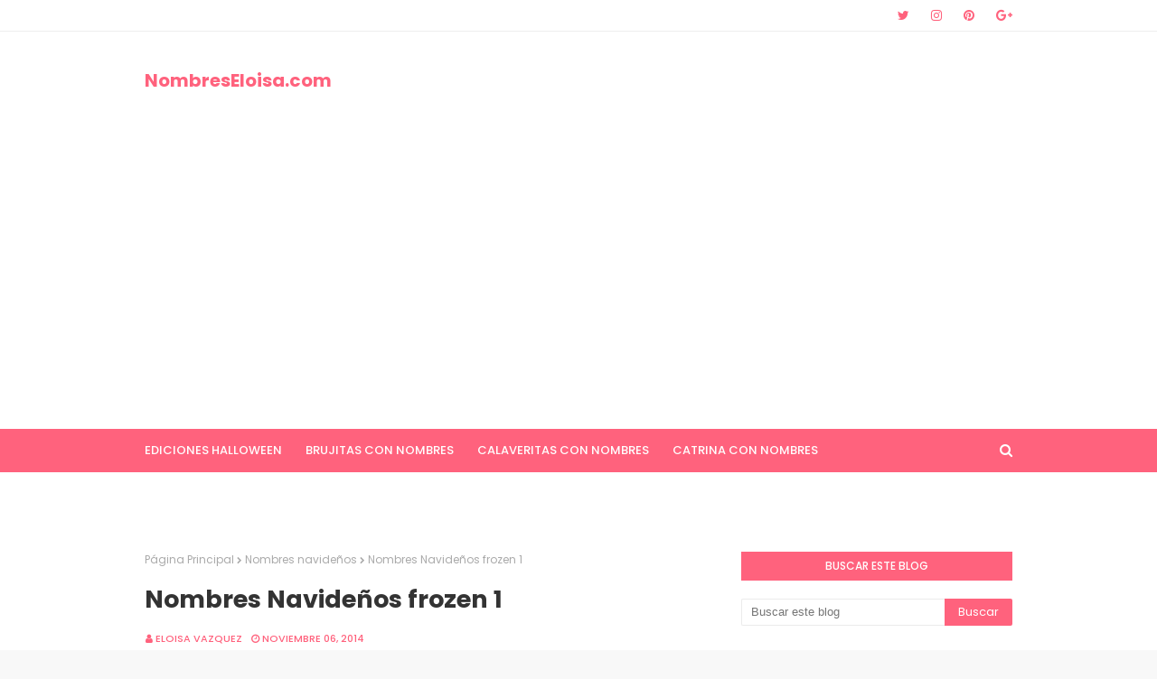

--- FILE ---
content_type: text/html; charset=UTF-8
request_url: https://www.nombreseloisa.com/2014/11/nombres-navidenos-frozen-1.html?showComment=1415360049161
body_size: 51177
content:
<!DOCTYPE html>
<html class='ltr' dir='ltr' xmlns='http://www.w3.org/1999/xhtml' xmlns:b='http://www.google.com/2005/gml/b' xmlns:data='http://www.google.com/2005/gml/data' xmlns:expr='http://www.google.com/2005/gml/expr'>
<head>
<meta content='width=device-width, initial-scale=1, minimum-scale=1, maximum-scale=1' name='viewport'/>
<title>Nombres Navideños frozen 1</title>
<meta content='text/html; charset=UTF-8' http-equiv='Content-Type'/>
<!-- Chrome, Firefox OS and Opera -->
<meta content='#f8f8f8' name='theme-color'/>
<!-- Windows Phone -->
<meta content='#f8f8f8' name='msapplication-navbutton-color'/>
<meta content='blogger' name='generator'/>
<link href='https://www.nombreseloisa.com/favicon.ico' rel='icon' type='image/x-icon'/>
<link href='https://www.nombreseloisa.com/2014/11/nombres-navidenos-frozen-1.html' rel='canonical'/>
<link rel="alternate" type="application/atom+xml" title=" NombresEloisa.com - Atom" href="https://www.nombreseloisa.com/feeds/posts/default" />
<link rel="alternate" type="application/rss+xml" title=" NombresEloisa.com - RSS" href="https://www.nombreseloisa.com/feeds/posts/default?alt=rss" />
<link rel="service.post" type="application/atom+xml" title=" NombresEloisa.com - Atom" href="https://www.blogger.com/feeds/1748274642784058360/posts/default" />

<!--Can't find substitution for tag [blog.ieCssRetrofitLinks]-->
<link href='https://blogger.googleusercontent.com/img/b/R29vZ2xl/AVvXsEhHVShIfql3OdpixI4NzLND3fSE85e-bJZbNUOck91uOmpfb9sdzDt4uY3uk-dGSustADtk3Mcnzvp37MXmaXKlAM128NXcc3DwDiMp-yPdJjZxZ-_eSQc5YGuGwpVy3SVk-VkOiikiIZKu/s1600/Aanalia.jpg' rel='image_src'/>
<meta content='https://www.nombreseloisa.com/2014/11/nombres-navidenos-frozen-1.html' property='og:url'/>
<meta content='Nombres Navideños frozen 1' property='og:title'/>
<meta content='Un Blog donde encontraras Imagenes Bonitas Con Nombres' property='og:description'/>
<meta content='https://blogger.googleusercontent.com/img/b/R29vZ2xl/AVvXsEhHVShIfql3OdpixI4NzLND3fSE85e-bJZbNUOck91uOmpfb9sdzDt4uY3uk-dGSustADtk3Mcnzvp37MXmaXKlAM128NXcc3DwDiMp-yPdJjZxZ-_eSQc5YGuGwpVy3SVk-VkOiikiIZKu/w1200-h630-p-k-no-nu/Aanalia.jpg' property='og:image'/>
<!-- Google Fonts -->
<link href='//fonts.googleapis.com/css?family=Poppins:400,400i,500,500i,600,600i,700,700i' media='all' rel='stylesheet' type='text/css'/>
<link href='https://stackpath.bootstrapcdn.com/font-awesome/4.7.0/css/font-awesome.min.css' rel='stylesheet'/>
<!-- Template Style CSS -->
<style id='page-skin-1' type='text/css'><!--
/*
-----------------------------------------------
Blogger Template Style
Name:        Cream
Version:     Free Version
Author:      Way2Themes
Author Url:  https://www.way2themes.com/
----------------------------------------------- */
a,abbr,acronym,address,applet,b,big,blockquote,body,caption,center,cite,code,dd,del,dfn,div,dl,dt,em,fieldset,font,form,h1,h2,h3,h4,h5,h6,html,i,iframe,img,ins,kbd,label,legend,li,object,p,pre,q,s,samp,small,span,strike,strong,sub,sup,table,tbody,td,tfoot,th,thead,tr,tt,u,ul,var{padding:0;border:0;outline:0;vertical-align:baseline;background:0 0;text-decoration:none}form,textarea,input,button{-webkit-appearance:none;-moz-appearance:none;appearance:none;border-radius:0}dl,ul{list-style-position:inside;font-weight:400;list-style:none}ul li{list-style:none}caption,th{text-align:center}img{border:none;position:relative}a,a:visited{text-decoration:none}.clearfix{clear:both}.section,.widget,.widget ul{margin:0;padding:0}a{color:#ff627d}a img{border:0}abbr{text-decoration:none}.CSS_LIGHTBOX{z-index:999999!important}.separator a{clear:none!important;float:none!important;margin-left:0!important;margin-right:0!important}#navbar-iframe,.widget-item-control,a.quickedit,.home-link,.feed-links{display:none!important}.center{display:table;margin:0 auto;position:relative}.widget > h2,.widget > h3{display:none}body{background:#f8f8f8 url() repeat fixed top left;background-color:#f8f8f8;font-family:'Poppins',sans-serif;font-size:14px;font-weight:400;color:#656565;word-wrap:break-word;margin:0;padding:0}#outer-wrapper{margin:0 auto;background-color:#fff;box-shadow:0 0 5px rgba(0,0,0,.1)}.row{width:960px}#content-wrapper{margin:40px auto 0;overflow:hidden}#content-wrapper > .container{margin:0 -15px}#main-wrapper{float:left;overflow:hidden;width:66.66666667%;box-sizing:border-box;word-wrap:break-word;padding:0 15px;margin:0}#sidebar-wrapper{float:right;overflow:hidden;width:33.33333333%;box-sizing:border-box;word-wrap:break-word;padding:0 15px}.post-image-wrap{position:relative;display:block}.post-image-link,.about-author .avatar-container,.comments .avatar-image-container{background-color:rgba(155,155,155,0.07);color:transparent!important}.post-thumb{display:block;position:relative;width:100%;height:100%;object-fit:cover;z-index:1;transition:opacity .17s ease}.post-image-link:hover .post-thumb,.post-image-wrap:hover .post-image-link .post-thumb,.hot-item-inner:hover .post-image-link .post-thumb{opacity:.9}.post-title a{display:block}#top-bar{width:100%;height:34px;background-color:#fff;overflow:hidden;margin:0;border-bottom:1px solid #eee}#top-bar .container{margin:0 auto}.top-bar-nav{position:relative;float:left;display:block}.top-bar-nav .widget > .widget-title{display:none}.top-bar-nav ul li{float:left}.top-bar-nav ul li > a{height:34px;display:block;color:#ff627d;font-size:12px;font-weight:500;line-height:34px;text-transform:uppercase;margin:0 10px 0 0;padding:0 5px;transition:color .17s}.top-bar-nav ul li:first-child > a{padding:0 5px 0 0}.top-bar-nav ul > li:hover > a{color:#333333}.top-bar-social{position:relative;float:right;display:block}.top-bar-social .widget > .widget-title{display:none}.top-bar-social ul > li{float:left;display:inline-block}.top-bar-social ul > li > a{line-height:34px;display:block;color:#ff627d;text-decoration:none;font-size:14px;text-align:center;padding:0 7px;margin:0 0 0 10px;transition:color .17s}.top-bar-social ul > li:last-child > a{padding:0 0 0 7px}.top-bar-social ul > li:hover > a{color:#333333}.social a:before{display:inline-block;font-family:FontAwesome;font-style:normal;font-weight:400}.social .blogger a:before{content:"\f37d"}.social .facebook a:before{content:"\f09a"}.social .twitter a:before{content:"\f099"}.social .gplus a:before{content:"\f0d5"}.social .rss a:before{content:"\f09e"}.social .youtube a:before{content:"\f167"}.social .skype a:before{content:"\f17e"}.social .stumbleupon a:before{content:"\f1a4"}.social .tumblr a:before{content:"\f173"}.social .vk a:before{content:"\f189"}.social .stack-overflow a:before{content:"\f16c"}.social .github a:before{content:"\f09b"}.social .linkedin a:before{content:"\f0e1"}.social .dribbble a:before{content:"\f17d"}.social .soundcloud a:before{content:"\f1be"}.social .behance a:before{content:"\f1b4"}.social .digg a:before{content:"\f1a6"}.social .instagram a:before{content:"\f16d"}.social .pinterest a:before{content:"\f0d2"}.social .twitch a:before{content:"\f1e8"}.social .delicious a:before{content:"\f1a5"}.social .codepen a:before{content:"\f1cb"}.social .reddit a:before{content:"\f1a1"}.social .whatsapp a:before{content:"\f232"}.social .snapchat a:before{content:"\f2ac"}.social .email a:before{content:"\f0e0"}.social .external-link a:before{content:"\f35d"}.social-color .blogger a{background-color:#ff5722}.social-color .facebook a{background-color:#3b5999}.social-color .twitter a{background-color:#00acee}.social-color .gplus a{background-color:#db4a39}.social-color .youtube a{background-color:#f50000}.social-color .instagram a{background:linear-gradient(15deg,#ffb13d,#dd277b,#4d5ed4)}.social-color .pinterest a{background-color:#ca2127}.social-color .dribbble a{background-color:#ea4c89}.social-color .linkedin a{background-color:#0077b5}.social-color .tumblr a{background-color:#365069}.social-color .twitch a{background-color:#6441a5}.social-color .rss a{background-color:#ffc200}.social-color .skype a{background-color:#00aff0}.social-color .stumbleupon a{background-color:#eb4823}.social-color .vk a{background-color:#4a76a8}.social-color .stack-overflow a{background-color:#f48024}.social-color .github a{background-color:#24292e}.social-color .soundcloud a{background:linear-gradient(#ff7400,#ff3400)}.social-color .behance a{background-color:#191919}.social-color .digg a{background-color:#1b1a19}.social-color .delicious a{background-color:#0076e8}.social-color .codepen a{background-color:#000}.social-color .reddit a{background-color:#ff4500}.social-color .whatsapp a{background-color:#3fbb50}.social-color .snapchat a{background-color:#ffe700}.social-color .email a{background-color:#888}.social-color .external-link a{background-color:#202020}#header-wrap{position:relative;margin:0}.header-header{background-color:#fff;width:100%;height:90px;position:relative;overflow:hidden;padding:25px 0}.header-header .container{position:relative;margin:0 auto;padding:0}.header-logo{position:relative;float:left;width:auto;max-width:250px;max-height:60px;margin:0;padding:15px 0}.header-logo .header-image-wrapper{display:block}.header-logo img{max-width:100%;max-height:60px;margin:0}.header-logo h1{color:#333333;font-size:20px;line-height:1.4em;margin:0}.header-logo p{font-size:12px;margin:5px 0 0}.header-ads{position:relative;float:right}.header-ads .widget > .widget-title{display:none}.header-ads .widget{max-width:100%}.header-ads .widget .widget-content{width:728px;max-width:100%;max-height:90px;line-height:1}.header-menu{position:relative;width:100%;height:48px;background-color:#ff627d;z-index:10;font-size:13px;margin:0}.header-menu .container{position:relative;margin:0 auto;padding:0}#main-menu .widget,#main-menu .widget > .widget-title{display:none}#main-menu .show-menu{display:block}#main-menu{position:relative;height:48px;z-index:15}#main-menu ul > li{float:left;position:relative;margin:0;padding:0;transition:background .17s}#main-menu ul > li > a{position:relative;color:#ffffff;font-size:13px;font-weight:500;text-transform:uppercase;line-height:48px;display:inline-block;margin:0;padding:0 13px;transition:color .17s ease}#main-menu ul#main-menu-nav > li:first-child > a{padding:0 13px 0 0}#main-menu ul > li:hover > a{color:#fff}#main-menu ul > li > ul{position:absolute;float:left;left:0;top:48px;width:180px;background-color:#202020;z-index:99999;margin:0;padding:0;box-shadow:0 3px 5px rgba(0,0,0,0.2);visibility:hidden;opacity:0}#main-menu ul > li > ul > li > ul{position:absolute;float:left;top:0;left:100%;margin:0}#main-menu ul > li > ul > li{display:block;float:none;position:relative;transition:all .17s ease}#main-menu ul > li > ul > li a{display:block;height:36px;font-size:12px;color:#fff;line-height:36px;box-sizing:border-box;margin:0;padding:0 15px;transition:all .17s ease}#main-menu ul > li > ul > li:hover{background-color:rgba(0,0,0,0.2)}#main-menu ul > li > ul > li:hover > a{color:#ff627d}#main-menu ul > li.has-sub > a:after{content:'\f107';float:right;font-family:FontAwesome;font-size:14px;font-weight:400;margin:0 0 0 3px}#main-menu ul > li > ul > li.has-sub > a:after{content:'\f105';float:right;margin:0}#main-menu .mega-menu{position:static!important}#main-menu .mega-menu > ul{width:100%;box-sizing:border-box;padding:20px 10px}#main-menu .mega-menu > ul.mega-menu-inner{overflow:hidden}#main-menu ul > li:hover > ul,#main-menu ul > li > ul > li:hover > ul{visibility:visible;opacity:1}#main-menu ul ul{transition:all .17s ease}.mega-menu-inner .mega-item{float:left;width:25%;box-sizing:border-box;padding:0 10px}.mega-menu-inner .mega-content{position:relative;width:100%;overflow:hidden;padding:0}.mega-content .post-image-wrap{width:100%;height:140px;overflow:hidden}.mega-content .post-image-link{width:100%;height:100%;z-index:1;display:block;position:relative;overflow:hidden}.mega-content .post-title{position:relative;font-size:14px;font-weight:500;line-height:1.5em;margin:7px 0 5px}.mega-content .post-title a{display:block;color:#fff;transition:color .17s}.mega-content:hover .post-title a{color:#ff627d}.mega-content .post-meta{color:#aaa}.no-posts{float:left;width:100%;height:100px;line-height:100px;text-align:center}.mega-menu .no-posts{line-height:60px;color:#333333}.show-search,.hide-search{position:absolute;right:0;top:0;display:block;width:48px;height:48px;line-height:48px;z-index:20;color:#ffffff;font-size:15px;text-align:right;cursor:pointer;transition:color .17s ease}.show-search:before{content:"\f002";font-family:FontAwesome;font-weight:400}.hide-search:before{content:"\f00d";font-family:FontAwesome;font-weight:400}.show-search:hover,.hide-search:hover{color:#fff}#nav-search{display:none;position:absolute;left:0;top:0;width:100%;height:48px;z-index:99;background-color:#ff627d;box-sizing:border-box;padding:0}#nav-search .search-form{width:100%;height:48px;background-color:rgba(0,0,0,0);line-height:48px;overflow:hidden;padding:0}#nav-search .search-input{width:100%;height:48px;font-family:inherit;color:#ffffff;margin:0;padding:0 70px 0 0;background-color:rgba(0,0,0,0);font-size:14px;font-weight:400;box-sizing:border-box;border:0}#nav-search .search-input:focus{color:#ffffff;outline:none}.slide-menu-toggle{display:none;position:absolute;line-height:48px;height:48px;width:48px;top:0;left:0;font-family:FontAwesome;color:#fff;font-size:17px;font-weight:400;text-align:left;cursor:pointer;z-index:4;padding:0}.slide-menu-toggle:before{content:"\f0c9"}.nav-active .slide-menu-toggle:before{content:"\f00d"}.mobile-menu{display:none;position:absolute;top:48px;left:0;width:100%;background-color:#202020;box-sizing:border-box;padding:20px;border-top:1px solid rgba(255,255,255,0.08);visibility:hidden;opacity:0;transform-origin:0 0;transform:scaleY(0);transition:all .17s ease}.nav-active .mobile-menu{visibility:visible;opacity:1;transform:scaleY(1)}.mobile-menu > ul{margin:0}.mobile-menu .m-sub{display:none;padding:0}.mobile-menu ul li{position:relative;display:block;overflow:hidden;float:left;width:100%;font-size:13px;font-weight:500;text-transform:uppercase;line-height:38px;margin:0;padding:0}.mobile-menu > ul li ul{overflow:hidden}.mobile-menu ul li a{color:#fff;padding:0;display:block;transition:all .17s ease}.mobile-menu ul li.has-sub .submenu-toggle{position:absolute;top:0;right:0;color:#fff;cursor:pointer}.mobile-menu ul li.has-sub .submenu-toggle:after{content:'\f105';font-family:FontAwesome;font-weight:400;float:right;width:34px;font-size:16px;text-align:center;transition:all .17s ease}.mobile-menu ul li.has-sub.show > .submenu-toggle:after{transform:rotate(90deg)}.mobile-menu > ul > li > ul > li > a{color:#fff;opacity:.7;padding:0 0 0 15px}.mobile-menu > ul > li > ul > li > ul > li > a{color:#fff;opacity:.7;padding:0 0 0 30px}.mobile-menu ul li a:hover,.mobile-menu ul > li > .submenu-toggle:hover{color:#ff627d}.post-meta{overflow:hidden;color:#ff627d;font-size:11px;font-weight:500;text-transform:uppercase;padding:0 1px}.post-meta .post-author,.post-meta .post-date{float:left;display:inline-block;margin:0 10px 0 0}.post-meta .post-author:before,.post-meta .post-date:before{font-family:FontAwesome;font-weight:400;margin:0 3px 0 0}.post-meta .post-author:before{content:'\f007'}.post-meta .post-date:before{content:'\f017'}.post-meta a{color:#ff627d;transition:color .17s}.post-meta a:hover{color:#333333}#hot-wrapper{margin:0 auto}#hot-section .widget,#hot-section .widget > .widget-title{display:none}#hot-section .show-hot{display:block!important}#hot-section .show-hot .widget-content{position:relative;overflow:hidden;height:360px;margin:40px 0 0}.hot-loader{position:relative;height:100%;overflow:hidden;display:block}.hot-loader:after{content:'';position:absolute;top:50%;left:50%;width:26px;height:26px;margin:-15px 0 0 -15px;border:2px solid #ddd;border-left-color:#ff627d;border-top-color:#ff627d;border-radius:100%;animation:spinner .8s infinite linear;transform-origin:center}@-webkit-keyframes spinner {0%{-webkit-transform:rotate(0deg);transform:rotate(0deg)}to{-webkit-transform:rotate(1turn);transform:rotate(1turn)}}@keyframes spinner {0%{-webkit-transform:rotate(0deg);transform:rotate(0deg)}to{-webkit-transform:rotate(1turn);transform:rotate(1turn)}}ul.hot-posts{position:relative;overflow:hidden;height:360px;margin:0 -5px}.hot-posts .hot-item{position:relative;float:left;width:25%;height:175px;overflow:hidden;box-sizing:border-box;padding:0 5px}.hot-posts .hot-item.item-0{width:50%;height:360px}.hot-posts .hot-item.item-1,.hot-posts .hot-item.item-2{margin:0 0 10px}.hot-item-inner{position:relative;float:left;width:100%;height:100%;overflow:hidden;display:block}.hot-posts .post-image-link{width:100%;height:100%;position:relative;overflow:hidden;display:block}.hot-posts .post-info{position:absolute;bottom:0;left:0;width:100%;background-image:linear-gradient(rgba(0,0,0,0),#000);overflow:hidden;z-index:5;box-sizing:border-box;padding:20px}.hot-posts .post-title{font-size:14px;font-weight:500;display:block;line-height:1.5em;margin:10px 0 5px}.hot-posts .item-0 .post-title{font-size:21px;margin:10px 0}.hot-posts .post-title a{color:#fff;display:block}.hot-posts .post-meta,.hot-posts .post-meta a{color:#fff}.show-hot .no-posts{position:absolute;top:calc(50% - 50px);left:0;width:100%}.queryMessage{overflow:hidden;background-color:#f2f2f2;color:#333333;font-size:13px;font-weight:400;padding:8px 10px;margin:0 0 25px}.queryMessage .query-info{margin:0 5px}.queryMessage .search-query,.queryMessage .search-label{font-weight:700;text-transform:uppercase}.queryMessage .search-query:before,.queryMessage .search-label:before{content:"\201c"}.queryMessage .search-query:after,.queryMessage .search-label:after{content:"\201d"}.queryMessage a.show-more{float:right;color:#ff627d;text-decoration:underline;transition:opacity .17s}.queryMessage a.show-more:hover{opacity:.8}.queryEmpty{font-size:13px;font-weight:400;padding:10px 0;margin:0 0 25px;text-align:center}.title-wrap{position:relative;float:left;width:100%;height:32px;background-color:#ff627d;display:block;margin:0 0 20px}.title-wrap > h3{position:relative;display:block;height:32px;font-size:12px;color:#fff;font-weight:500;line-height:32px;text-align:center;text-transform:uppercase;padding:0;margin:0}.custom-widget li{overflow:hidden;margin:20px 0 0}.custom-widget li:first-child{padding:0;margin:0;border:0}.custom-widget .post-image-link{position:relative;width:80px;height:70px;float:left;overflow:hidden;display:block;vertical-align:middle;margin:0 12px 0 0}.custom-widget .post-info{overflow:hidden}.custom-widget .post-title{overflow:hidden;font-size:13px;font-weight:500;line-height:1.5em;margin:0 0 3px}.custom-widget .post-title a{display:block;color:#333333;transition:color .17s}.custom-widget li:hover .post-title a{color:#ff627d}.index-post-wrap{position:relative;float:left;width:100%}.blog-post{display:block;overflow:hidden;word-wrap:break-word}.home-title{position:relative;font-size:15px;color:#333333;font-weight:500;line-height:15px;text-transform:uppercase;margin:0 0 20px}.home-title:before{content:'';position:absolute;z-index:1}.home-title span{position:relative;z-index:5}.grid-posts{display:flex;flex-wrap:wrap;margin:0 -15px}.index-post{display:block;width:50%;box-sizing:border-box;padding:0 15px;margin:0 0 40px}.index-post .post-image-wrap{float:left;width:100%;height:180px;overflow:hidden;margin:0 0 10px}.index-post .post-image-wrap .post-image-link{width:100%;height:100%;position:relative;display:block;z-index:1;overflow:hidden}.post-tag{position:absolute;top:20px;left:20px;height:18px;z-index:5;background-color:#ff627d;color:#fff;font-size:10px;line-height:18px;font-weight:500;text-transform:uppercase;padding:0 7px}.index-post .post-info{float:left;width:100%;overflow:hidden}.index-post .post-info > h2{font-size:19px;font-weight:500;line-height:1.5em;text-decoration:none;margin:0}.index-post .post-info > h2 > a{display:block;color:#333333;transition:color .17s}.index-post .post-info > h2:hover > a{color:#ff627d}.widget iframe,.widget img{max-width:100%}.date-header{display:block;overflow:hidden;font-weight:400;margin:0!important;padding:0}.index-post .post-meta{margin:10px 0 0}.post-snippet{position:relative;display:block;overflow:hidden;font-size:13px;line-height:1.6em;font-weight:400;margin:7px 0 0}a.read-more{display:inline-block;color:#ff627d;font-size:13px;font-weight:500;text-transform:uppercase;margin:15px 0 0;transition:color .17s ease}a.read-more:after{content:'\f178';font-family:FontAwesome;font-weight:400;margin:0 0 0 5px}a.read-more:hover{color:#333333}#breadcrumb{font-size:12px;font-weight:400;color:#aaa;margin:0 0 15px}#breadcrumb a{color:#aaa;transition:color .17s}#breadcrumb a:hover{color:#ff627d}#breadcrumb a,#breadcrumb em{display:inline-block}#breadcrumb .delimiter:after{content:'\f054';font-family:FontAwesome;font-size:8px;font-weight:400;font-style:normal;vertical-align:middle;margin:0 3px}.item-post h1.post-title{color:#333333;font-size:27px;line-height:1.5em;font-weight:700;position:relative;display:block;margin:0 0 15px;padding:0}.static_page .item-post h1.post-title{margin:0}.item-post .post-body{width:100%;font-size:15px;line-height:1.5em;overflow:hidden;padding:20px 0 0;margin:20px 0 0;border-top:1px solid #eee}.item-post .post-outer{padding:0}.item-post .post-body img{max-width:100%}.main .widget{margin:0}.main .Blog{border-bottom-width:0}.post-footer{position:relative;float:left;width:100%;margin:20px 0 0}.inline-ad{position:relative;display:block;max-height:60px;margin:0 0 30px}.inline-ad > ins{display:block!important;margin:0 auto!important}.item .inline-ad{float:left;width:100%;margin:20px 0 0}.item-post-wrap > .inline-ad{margin:0 0 20px}.post-labels{overflow:hidden;height:auto;position:relative;margin:0 0 20px;padding:0}.post-labels span,.post-labels a{float:left;height:22px;background-color:#f2f2f2;color:#333333;font-size:12px;line-height:22px;font-weight:400;margin:0;padding:0 10px}.post-labels span{background-color:#ff627d;color:#fff}.post-labels a{margin:0 0 0 5px;transition:all .17s ease}.post-labels a:hover{background-color:#ff627d;color:#fff;border-color:#ff627d}.post-reactions{height:28px;display:block;margin:0 0 15px}.post-reactions span{float:left;color:#333333;font-size:11px;line-height:25px;text-transform:uppercase;font-weight:500}.reactions-inner{float:left;margin:0;height:28px}.post-share{position:relative;overflow:hidden;line-height:0;margin:0 0 30px}ul.share-links{position:relative}.share-links li{width:70px;float:left;box-sizing:border-box;margin:0 5px 0 0}.share-links li a{float:left;display:inline-block;cursor:pointer;width:100%;height:32px;line-height:32px;color:#fff;font-weight:400;font-size:15px;text-align:center;box-sizing:border-box;opacity:1;transition:all .17s ease}.share-links li a:hover{opacity:.8}ul.post-nav{position:relative;overflow:hidden;display:block;margin:0 0 30px}.post-nav li{display:inline-block;width:50%}.post-nav .post-prev{float:left;text-align:left;box-sizing:border-box;padding:0 10px}.post-nav .post-next{float:right;text-align:right;box-sizing:border-box;padding:0 10px}.post-nav li a{color:#333333;line-height:1.4em;display:block;overflow:hidden;transition:color .17s}.post-nav li:hover a{color:#ff627d}.post-nav li span{display:block;font-size:11px;color:#aaa;font-weight:700;text-transform:uppercase;padding:0 0 2px}.post-nav .post-prev span:before{content:"\f053";float:left;font-family:FontAwesome;font-size:10px;font-weight:400;text-transform:none;margin:0 2px 0 0}.post-nav .post-next span:after{content:"\f054";float:right;font-family:FontAwesome;font-size:10px;font-weight:400;text-transform:none;margin:0 0 0 2px}.post-nav p{font-size:12px;font-weight:400;line-height:1.4em;margin:0}.post-nav .post-nav-active p{color:#aaa}.about-author{position:relative;display:block;overflow:hidden;background-color:#f9f9f9;padding:20px;margin:0 0 30px}.about-author .avatar-container{position:relative;float:left;width:80px;height:80px;background-color:rgba(255,255,255,0.05);overflow:hidden;margin:0 15px 0 0}.about-author .author-avatar{float:left;width:100%;height:100%}.author-name{overflow:hidden;display:inline-block;font-size:12px;font-weight:500;text-transform:uppercase;line-height:14px;margin:7px 0 3px}.author-name span{color:#333333}.author-name a{color:#ff627d;transition:opacity .17s}.author-name a:hover{opacity:.8}.author-description{display:block;overflow:hidden;font-size:12px;font-weight:400;line-height:1.6em}.author-description a:hover{text-decoration:underline}#related-wrap{overflow:hidden;margin:0 0 30px}#related-wrap .related-tag{display:none}.related-ready{float:left;width:100%}.related-ready .loader{height:178px}ul.related-posts{position:relative;overflow:hidden;margin:0 -10px;padding:0}.related-posts .related-item{width:33.33333333%;position:relative;overflow:hidden;float:left;display:block;box-sizing:border-box;padding:0 10px;margin:0}.related-posts .post-image-link{width:100%;height:130px;position:relative;overflow:hidden;display:block}.related-posts .post-title{font-size:13px;font-weight:400;line-height:1.5em;display:block;margin:7px 0 5px}.related-posts .post-title a{color:#333333;transition:color .17s}.related-posts .related-item:hover .post-title a{color:#ff627d}#blog-pager{float:left;width:100%;overflow:hidden;clear:both;margin:0 0 40px}.blog-pager a,.blog-pager span{float:left;display:block;min-width:36px;height:36px;background-color:#f2f2f2;color:#333333;font-size:12px;font-weight:500;line-height:36px;text-align:center;box-sizing:border-box;padding:0 10px;margin:0 5px 0 0;border-radius:36px;transition:all .17s ease}.blog-pager span.page-dots{min-width:20px;background-color:#fff;font-size:16px;color:#656565;font-weight:400;line-height:32px;padding:0}.blog-pager .page-of{display:none;width:auto;float:right;border-color:rgba(0,0,0,0);margin:0}.blog-pager .page-active,.blog-pager a:hover{background-color:#ff627d;color:#fff;border-color:#ff627d}.blog-pager .page-prev:before,.blog-pager .page-next:before{font-family:FontAwesome;font-size:11px;font-weight:400}.blog-pager .page-prev:before{content:'\f053'}.blog-pager .page-next:before{content:'\f054'}.blog-pager .blog-pager-newer-link,.blog-pager .blog-pager-older-link{float:left;display:inline-block;width:auto;padding:0 10px;margin:0}.blog-pager .blog-pager-older-link{float:right}.archive #blog-pager,.home .blog-pager .blog-pager-newer-link,.home .blog-pager .blog-pager-older-link{display:none}.blog-post-comments{display:none;margin:0 0 30px}.blog-post-comments .comments-title{margin:0 0 20px}.comments-system-disqus .comments-title,.comments-system-facebook .comments-title{margin:0}#comments{margin:0}#gpluscomments{float:left!important;width:100%!important;margin:0 0 25px!important}#gpluscomments iframe{float:left!important;width:100%}.comments{display:block;clear:both;margin:0;color:#333333}.comments .comment-thread > ol{padding:0}.comments > h3{font-size:13px;font-weight:400;font-style:italic;padding-top:1px}.comments .comments-content .comment{list-style:none;margin:0;padding:0 0 8px}.comments .comments-content .comment:first-child{padding-top:0}.facebook-tab,.fb_iframe_widget_fluid span,.fb_iframe_widget iframe{width:100%!important}.comments .item-control{position:static}.comments .avatar-image-container{float:left;overflow:hidden;position:absolute}.comments .avatar-image-container,.comments .avatar-image-container img{height:35px;max-height:35px;width:35px;max-width:35px;border-radius:100%}.comments .comment-block{overflow:hidden;padding:0 0 10px}.comments .comment-block,.comments .comments-content .comment-replies{margin:0 0 0 50px}.comments .comments-content .inline-thread{padding:0}.comments .comment-actions{float:left;width:100%;position:relative;margin:0}.comments .comments-content .comment-header{font-size:15px;display:block;overflow:hidden;clear:both;margin:0 0 3px;padding:0 0 5px;border-bottom:1px dashed #d6d6d6}.comments .comments-content .comment-header a{color:#333333;transition:color .17s}.comments .comments-content .comment-header a:hover{color:#ff627d}.comments .comments-content .user{font-style:normal;font-weight:500;display:block}.comments .comments-content .icon.blog-author{display:none}.comments .comments-content .comment-content{float:left;font-size:13px;color:#5E5E5E;font-weight:400;text-align:left;line-height:1.4em;margin:5px 0 9px}.comments .comment .comment-actions a{margin-right:5px;padding:2px 5px;color:#333333;font-weight:400;background-color:#f2f2f2;font-size:10px;transition:all .17s ease}.comments .comment .comment-actions a:hover{color:#fff;background-color:#ff627d;border-color:#ff627d;text-decoration:none}.comments .comments-content .datetime{float:left;font-size:11px;font-weight:400;color:#aaa;position:relative;padding:0 1px;margin:4px 0 0;display:block}.comments .comments-content .datetime a,.comments .comments-content .datetime a:hover{color:#aaa}.comments .thread-toggle{margin-bottom:4px}.comments .thread-toggle .thread-arrow{height:7px;margin:0 3px 2px 0}.comments .thread-count a,.comments .continue a{transition:opacity .17s}.comments .thread-count a:hover,.comments .continue a:hover{opacity:.8}.comments .thread-expanded{padding:5px 0 0}.comments .thread-chrome.thread-collapsed{display:none}.thread-arrow:before{content:'';font-family:FontAwesome;color:#333333;font-weight:400;margin:0 2px 0 0}.comments .thread-expanded .thread-arrow:before{content:'\f0d7'}.comments .thread-collapsed .thread-arrow:before{content:'\f0da'}.comments .comments-content .comment-thread{margin:0}.comments .continue a{padding:0 0 0 60px;font-weight:400}.comments .comments-content .loadmore.loaded{margin:0;padding:0}.comments .comment-replybox-thread{margin:0}.comments .comments-content .loadmore,.comments .comments-content .loadmore.loaded{display:none}#comment-editor{margin:0 0 20px}.post-body h1,.post-body h2,.post-body h3,.post-body h4,.post-body h5,.post-body h6{color:#333333;font-weight:700;margin:0 0 15px}.post-body h1,.post-body h2{font-size:24px}.post-body h3{font-size:21px}.post-body h4{font-size:18px}.post-body h5{font-size:16px}.post-body h6{font-size:13px}blockquote{font-style:italic;padding:10px;margin:0;border-left:4px solid #ff627d}blockquote:before,blockquote:after{display:inline-block;font-family:FontAwesome;font-style:normal;font-weight:400;color:#aaa;line-height:1}blockquote:before{content:'\f10d';margin:0 10px 0 0}blockquote:after{content:'\f10e';margin:0 0 0 10px}.widget .post-body ul,.widget .post-body ol{line-height:1.5;font-weight:400}.widget .post-body li{margin:5px 0;padding:0;line-height:1.5}.post-body ul{padding:0 0 0 20px}.post-body ul li:before{content:"\f105";font-family:FontAwesome;font-size:13px;font-weight:400;margin:0 5px 0 0}.post-body u{text-decoration:underline}.post-body a{transition:color .17s ease}.post-body strike{text-decoration:line-through}.contact-form{overflow:hidden}.contact-form .widget-title{display:none}.contact-form .contact-form-name{width:calc(50% - 5px)}.contact-form .contact-form-email{width:calc(50% - 5px);float:right}.sidebar .widget{position:relative;overflow:hidden;background-color:#fff;box-sizing:border-box;padding:0;margin:0 0 35px}.sidebar .widget-title{position:relative;float:left;width:100%;height:32px;background-color:#ff627d;display:block;margin:0 0 20px}.sidebar .widget-title > h3{position:relative;display:block;height:32px;font-size:12px;color:#fff;font-weight:500;line-height:32px;text-align:center;text-transform:uppercase;padding:0 15px;margin:0;border-radius:2px 2px 0 0}.sidebar .widget-content{float:left;width:100%;margin:0}ul.social-counter{margin:0 -5px}.social-counter li{float:left;width:25%;box-sizing:border-box;padding:0 5px;margin:10px 0 0}.social-counter li:nth-child(1),.social-counter li:nth-child(2),.social-counter li:nth-child(3),.social-counter li:nth-child(4){margin-top:0}.social-counter li a{display:block;height:40px;font-size:22px;color:#ff627d;text-align:center;line-height:40px;border:1px solid #eee;transition:color .17s}.social-counter li a:hover{color:#333333}.list-label li{position:relative;display:block;padding:7px 0;border-top:1px dotted #ebebeb}.list-label li:first-child{padding-top:0;border-top:0}.list-label li:last-child{padding-bottom:0;border-bottom:0}.list-label li a{display:block;color:#333333;font-size:12px;font-weight:400;text-transform:capitalize;transition:color .17s}.list-label li a:before{content:"\f054";float:left;color:#333333;font-weight:400;font-family:FontAwesome;font-size:6px;margin:6px 3px 0 0;transition:color .17s}.list-label li a:hover{color:#ff627d}.list-label .label-count{position:relative;float:right;width:16px;height:16px;background-color:#ff627d;color:#fff;font-size:11px;font-weight:400;text-align:center;line-height:16px}.cloud-label li{position:relative;float:left;margin:0 5px 5px 0}.cloud-label li a{display:block;height:26px;color:#ff627d;font-size:12px;line-height:26px;font-weight:400;padding:0 10px;border:1px solid #eee;transition:all .17s ease}.cloud-label li a:hover{color:#fff;background-color:#ff627d;border-color:#ff627d}.cloud-label .label-count{display:none}.sidebar .FollowByEmail > .widget-title > h3{margin:0}.FollowByEmail .widget-content{position:relative;overflow:hidden;background-color:#fff;text-align:center;font-weight:400;box-sizing:border-box;padding:20px;border-radius:2px;border:1px solid #eee}.FollowByEmail .widget-content > h3{font-size:18px;color:#333333;font-weight:500;text-transform:uppercase;margin:0 0 13px}.FollowByEmail .before-text{font-size:13px;line-height:1.5em;margin:0 0 15px;display:block;padding:0 10px;overflow:hidden}.FollowByEmail .widget-content:after{content:'\f0e0';position:absolute;right:-15px;top:-15px;font-family:FontAwesome;font-size:50px;color:#ff627d;opacity: .5;transform:rotate(21deg)}.FollowByEmail .follow-by-email-inner{position:relative}.FollowByEmail .follow-by-email-inner .follow-by-email-address{width:100%;height:32px;color:#333333;font-size:11px;font-family:inherit;padding:0 10px;margin:0 0 10px;box-sizing:border-box;border:1px solid #eee;transition:ease .17s}.FollowByEmail .follow-by-email-inner .follow-by-email-submit{width:100%;height:32px;font-family:inherit;font-size:11px;color:#fff;background-color:#ff627d;text-transform:uppercase;text-align:center;font-weight:500;cursor:pointer;margin:0;border:0;transition:opacity .17s ease}.FollowByEmail .follow-by-email-inner .follow-by-email-submit:hover{opacity:.85}#ArchiveList ul.flat li{color:#333333;font-size:13px;font-weight:400;padding:7px 0;border-bottom:1px dotted #eaeaea}#ArchiveList ul.flat li:first-child{padding-top:0}#ArchiveList ul.flat li:last-child{padding-bottom:0;border-bottom:0}#ArchiveList .flat li > a{display:block;color:#333333;transition:color .17s}#ArchiveList .flat li > a:hover{color:#ff627d}#ArchiveList .flat li > a:before{content:"\f054";float:left;color:#161619;font-weight:400;font-family:FontAwesome;font-size:6px;margin:6px 3px 0 0;display:inline-block;transition:color .17s}#ArchiveList .flat li > a > span{position:relative;float:right;width:16px;height:16px;background-color:#ff627d;color:#fff;font-size:11px;font-weight:400;text-align:center;line-height:16px}.PopularPosts .post{overflow:hidden;margin:20px 0 0}.PopularPosts .post:first-child{padding:0;margin:0;border:0}.PopularPosts .post-image-link{position:relative;width:80px;height:70px;float:left;overflow:hidden;display:block;vertical-align:middle;margin:0 12px 0 0}.PopularPosts .post-info{overflow:hidden}.PopularPosts .post-title{font-size:13px;font-weight:500;line-height:1.5em;margin:0 0 3px}.PopularPosts .post-title a{display:block;color:#333333;transition:color .17s}.PopularPosts .post:hover .post-title a{color:#ff627d}.PopularPosts .post-date:before{font-size:10px}.FeaturedPost .post-image-link{display:block;position:relative;width:100%;height:180px;overflow:hidden;margin:0 0 10px}.FeaturedPost .post-title{font-size:16px;overflow:hidden;font-weight:400;line-height:1.5em;margin:0 0 5px}.FeaturedPost .post-title a{color:#333333;display:block;transition:color .17s ease}.FeaturedPost .post-title a:hover{color:#ff627d}.Text{font-size:13px}.contact-form-widget form{font-weight:400}.contact-form-name{float:left;width:100%;height:30px;font-family:inherit;font-size:13px;line-height:30px;box-sizing:border-box;padding:5px 10px;margin:0 0 10px;border:1px solid #ebebeb;border-radius:2px}.contact-form-email{float:left;width:100%;height:30px;font-family:inherit;font-size:13px;line-height:30px;box-sizing:border-box;padding:5px 10px;margin:0 0 10px;border:1px solid #ebebeb;border-radius:2px}.contact-form-email-message{float:left;width:100%;font-family:inherit;font-size:13px;box-sizing:border-box;padding:5px 10px;margin:0 0 10px;border:1px solid #ebebeb;border-radius:2px}.contact-form-button-submit{float:left;width:100%;height:30px;background-color:#ff627d;font-size:13px;color:#fff;line-height:30px;cursor:pointer;box-sizing:border-box;padding:0 10px;margin:0;border:0;border-radius:2px;transition:background .17s ease}.contact-form-button-submit:hover{background-color:#202020}.contact-form-error-message-with-border{float:left;width:100%;background-color:#fbe5e5;font-size:11px;text-align:center;line-height:11px;padding:3px 0;margin:10px 0;box-sizing:border-box;border:1px solid #fc6262}.contact-form-success-message-with-border{float:left;width:100%;background-color:#eaf6ff;font-size:11px;text-align:center;line-height:11px;padding:3px 0;margin:10px 0;box-sizing:border-box;border:1px solid #5ab6f9}.contact-form-cross{margin:0 0 0 3px}.contact-form-error-message,.contact-form-success-message{margin:0}.BlogSearch .search-input{float:left;width:75%;height:30px;background-color:#fff;font-weight:400;font-size:13px;line-height:30px;box-sizing:border-box;padding:5px 10px;border:1px solid #ebebeb;border-right-width:0;border-radius:2px 0 0 2px}.BlogSearch .search-action{float:right;width:25%;height:30px;font-family:inherit;font-size:13px;line-height:30px;cursor:pointer;box-sizing:border-box;background-color:#ff627d;color:#fff;padding:0 5px;border:0;border-radius:0 2px 2px 0;transition:background .17s ease}.BlogSearch .search-action:hover{background-color:#202020}.Profile .profile-img{float:left;width:80px;height:80px;margin:0 15px 0 0;transition:all .17s ease}.Profile .profile-datablock{margin:0}.Profile .profile-data .g-profile{display:block;font-size:18px;color:#333333;font-weight:700;margin:0 0 5px;transition:color .17s ease}.Profile .profile-data .g-profile:hover{color:#ff627d}.Profile .profile-info > .profile-link{color:#333333;font-size:11px;margin:5px 0 0;transition:color .17s ease}.Profile .profile-info > .profile-link:hover{color:#ff627d}.Profile .profile-datablock .profile-textblock{display:none}.common-widget .LinkList ul li,.common-widget .PageList ul li{width:calc(50% - 5px);padding:7px 0 0}.common-widget .LinkList ul li:nth-child(odd),.common-widget .PageList ul li:nth-child(odd){float:left}.common-widget .LinkList ul li:nth-child(even),.common-widget .PageList ul li:nth-child(even){float:right}.common-widget .LinkList ul li a,.common-widget .PageList ul li a{display:block;color:#333333;font-size:13px;font-weight:400;transition:color .17s ease}.common-widget .LinkList ul li a:hover,.common-widget .PageList ul li a:hover{color:#ff627d}.common-widget .LinkList ul li:first-child,.common-widget .LinkList ul li:nth-child(2),.common-widget .PageList ul li:first-child,.common-widget .PageList ul li:nth-child(2){padding:0}#footer-wrapper{background-color:#202020}#footer-wrapper .container{position:relative;overflow:hidden;margin:0 auto;padding:25px 0}.footer-widgets-wrap{position:relative;display:flex;margin:0 -15px}#footer-wrapper .footer{display:inline-block;float:left;width:33.33333333%;box-sizing:border-box;padding:0 15px}#footer-wrapper .footer .widget{float:left;width:100%;padding:0;margin:25px 0 0}#footer-wrapper .footer .Text{margin:10px 0 0}#footer-wrapper .footer .widget:first-child{margin:0}.footer .widget > .widget-title > h3{position:relative;color:#f1ffff;font-size:14px;line-height:14px;font-weight:500;text-transform:uppercase;margin:0 0 25px}.footer .custom-widget .post-title a,.footer .PopularPosts .post-title a,.footer .FeaturedPost .post-title a,.footer .LinkList ul li a,.footer .PageList ul li a,.footer .Profile .profile-data .g-profile,.footer .Profile .profile-info > .profile-link{color:#f1ffff}.footer .custom-widget .post-title a:hover,.footer .PopularPosts .post-title a:hover,.footer .FeaturedPost .post-title a:hover,.footer .LinkList ul li a:hover,.footer .PageList ul li a:hover,.footer .Profile .profile-data .g-profile:hover,.footer .Profile .profile-info > .profile-link:hover{color:#ff627d}.footer .no-posts{color:#f1ffff}.footer .post-meta{color:#aaa}.footer .FollowByEmail .widget-content > h3{color:#f1ffff}.footer .FollowByEmail .widget-content{background-color:rgba(255,255,255,0.05);border-color:rgba(255,255,255,0.05)}.footer .FollowByEmail .before-text,#footer-wrapper .footer .Text{color:#aaa}.footer .FollowByEmail .follow-by-email-inner .follow-by-email-submit:hover{background:#202020}.footer .FollowByEmail .follow-by-email-inner .follow-by-email-address{background-color:rgba(255,255,255,0.05);color:#f1ffff;border-color:rgba(255,255,255,0.05)}.footer #ArchiveList .flat li > a{color:#f1ffff}.footer .list-label li,.footer .BlogArchive #ArchiveList ul.flat li{border-color:rgba(255,255,255,0.05)}.footer .list-label li:first-child{padding-top:0}.footer .list-label li a,.footer .list-label li a:before,.footer #ArchiveList .flat li > a,.footer #ArchiveList .flat li > a:before{color:#f1ffff}.footer .list-label li > a:hover,.footer #ArchiveList .flat li > a:hover{color:#ff627d}.footer .list-label .label-count,.footer #ArchiveList .flat li > a > span{background-color:rgba(255,255,255,0.05);color:#f1ffff}.footer .cloud-label li a{border-color:rgba(255,255,255,0.05);color:#f1ffff}.footer .cloud-label li a:hover{background-color:#ff627d;color:#fff}.footer .BlogSearch .search-input{background-color:rgba(255,255,255,0.05);color:#f1ffff;border-color:rgba(255,255,255,0.05)}.footer .contact-form-name,.footer .contact-form-email,.footer .contact-form-email-message{background-color:rgba(255,255,255,0.05);color:#f1ffff;border-color:rgba(255,255,255,0.05)}.footer .BlogSearch .search-action:hover,.footer .FollowByEmail .follow-by-email-inner .follow-by-email-submit:hover,.footer .contact-form-button-submit:hover{background-color:rgba(0,0,0,0.3)}#sub-footer-wrapper{background-color:rgba(0,0,0,0.2);color:#f1ffff;display:block;padding:0;width:100%;overflow:hidden}#sub-footer-wrapper .container{overflow:hidden;margin:0 auto;padding:10px 0}#sub-footer-wrapper .copyright-area{font-size:12px;display:block;height:34px;line-height:34px;text-align:center;text-transform:uppercase;font-weight:400}#sub-footer-wrapper .copyright-area a{color:#ff627d;transition:color .17s}.hidden-widgets{display:none;visibility:hidden}.back-top{display:none;z-index:1010;width:32px;height:32px;position:fixed;bottom:25px;right:25px;cursor:pointer;overflow:hidden;font-size:13px;color:#fff;text-align:center;line-height:32px}.back-top:before{content:'';position:absolute;top:0;left:0;right:0;bottom:0;background-color:#ff627d;opacity:.5;transition:opacity .17s ease}.back-top:after{content:'\f077';position:relative;font-family:FontAwesome;font-weight:400;opacity:.8;transition:opacity .17s ease}.back-top:hover:before,.back-top:hover:after,.nav-active .back-top:after,.nav-active .back-top:before{opacity:1}.error404 #main-wrapper{width:100%!important;margin:0!important}.error404 #sidebar-wrapper{display:none}.errorWrap{color:#333333;text-align:center;padding:80px 0 100px}.errorWrap h3{font-size:160px;line-height:1;margin:0 0 30px}.errorWrap h4{font-size:25px;margin:0 0 20px}.errorWrap p{margin:0 0 10px}.errorWrap a{display:block;color:#ff627d;padding:10px 0 0}.errorWrap a i{font-size:20px}.errorWrap a:hover{text-decoration:underline}@media screen and (max-width: 1100px) {#outer-wrapper{max-width:100%}.row{width:100%}#top-bar .container{box-sizing:border-box;padding:0 20px}#hot-wrapper{box-sizing:border-box;padding:0 20px}#header-wrap{height:auto}.header-header{height:auto;box-sizing:border-box;padding:25px 20px}.header-logo{max-width:30%}.header-ads{max-width:70%}.header-menu{box-sizing:border-box;padding:0 20px}#content-wrapper{position:relative;box-sizing:border-box;padding:0 20px;margin:30px 0 0}#footer-wrapper .container{box-sizing:border-box;padding:30px 20px}#sub-footer-wrapper .container{box-sizing:border-box;padding:10px 20px}}@media screen and (max-width: 980px) {#content-wrapper > .container{margin:0}.header-logo{max-width:100%;width:100%;text-align:center;padding:20px 0}.header-logo .header-image-wrapper{display:inline-block}#main-menu{display:none}.slide-menu-toggle,.mobile-menu{display:block}#header-wrap{padding:0}.header-header{background-color:#fff;padding:0}.header-header .container.row{width:100%}.header-ads{width:100%;max-width:100%;box-sizing:border-box;padding:0 20px}.header-ads .widget .widget-content{position:relative;padding:0 0 20px;margin:0 auto}#header-inner a{display:inline-block!important}#main-wrapper,#sidebar-wrapper{width:100%;padding:0}.item #sidebar-wrapper{margin-top:20px}}@media screen and (max-width: 880px) {.footer-widgets-wrap{display:block}#footer-wrapper .footer{width:100%;margin-right:0}#footer-sec2,#footer-sec3{margin-top:25px}}@media screen and (max-width: 680px) {#hot-section .show-hot .widget-content,#hot-section .hot-posts{height:auto}#hot-section .hot-loader{height:200px}.hot-posts .hot-item{width:100%;height:220px;margin:10px 0 0}.hot-posts .hot-item.item-0{width:100%;height:250px;margin:0}.hot-posts .hot-item.item-1,.hot-posts .hot-item.item-2{margin:10px 0 0}.hot-posts .post-title{font-size:18px}.index-post{width:100%}}@media screen and (max-width: 560px) {.top-bar-nav{display:none}.top-bar-social{width:100%;text-align:center}.top-bar-social ul > li{float:none}.top-bar-social ul > li > a{margin:0 5px}.top-bar-social ul > li:last-child > a{padding:0 5px}.hot-posts .hot-item{height:180px}.index-post .post-image-wrap{margin:0 0 15px}ul.related-posts{margin:0}.related-posts .related-item{width:100%;padding:0;margin:20px 0 0}.related-posts .item-0{margin:0}.related-posts .post-tag{display:none}.related-posts .post-image-link{width:80px;height:70px;float:left;margin:0 12px 0 0}.related-posts .post-title{font-size:13px;overflow:hidden;margin:0 0 5px}.post-reactions{display:none}}@media screen and (max-width: 440px) {.hot-posts .hot-item.item-0{height:200px}.hot-posts .item-0 .post-title{font-size:19px}.queryMessage{text-align:center}.queryMessage a.show-more{width:100%;margin:10px 0 0}.item-post h1.post-title{font-size:24px}.about-author{text-align:center}.about-author .avatar-container{float:none;display:table;margin:0 auto 10px}#comments ol{padding:0}.errorWrap{padding:70px 0 100px}.errorWrap h3{font-size:120px}}@media screen and (max-width: 360px) {.about-author .avatar-container{width:60px;height:60px}}

--></style>
<style>
/*-------Typography and ShortCodes-------*/
.firstcharacter{float:left;color:#27ae60;font-size:75px;line-height:60px;padding-top:4px;padding-right:8px;padding-left:3px}.post-body h1,.post-body h2,.post-body h3,.post-body h4,.post-body h5,.post-body h6{margin-bottom:15px;color:#2c3e50}blockquote{font-style:italic;color:#888;border-left:5px solid #27ae60;margin-left:0;padding:10px 15px}blockquote:before{content:'\f10d';display:inline-block;font-family:FontAwesome;font-style:normal;font-weight:400;line-height:1;-webkit-font-smoothing:antialiased;-moz-osx-font-smoothing:grayscale;margin-right:10px;color:#888}blockquote:after{content:'\f10e';display:inline-block;font-family:FontAwesome;font-style:normal;font-weight:400;line-height:1;-webkit-font-smoothing:antialiased;-moz-osx-font-smoothing:grayscale;margin-left:10px;color:#888}.button{background-color:#2c3e50;float:left;padding:5px 12px;margin:5px;color:#fff;text-align:center;border:0;cursor:pointer;border-radius:3px;display:block;text-decoration:none;font-weight:400;transition:all .3s ease-out !important;-webkit-transition:all .3s ease-out !important}a.button{color:#fff}.button:hover{background-color:#27ae60;color:#fff}.button.small{font-size:12px;padding:5px 12px}.button.medium{font-size:16px;padding:6px 15px}.button.large{font-size:18px;padding:8px 18px}.small-button{width:100%;overflow:hidden;clear:both}.medium-button{width:100%;overflow:hidden;clear:both}.large-button{width:100%;overflow:hidden;clear:both}.demo:before{content:"\f06e";margin-right:5px;display:inline-block;font-family:FontAwesome;font-style:normal;font-weight:400;line-height:normal;-webkit-font-smoothing:antialiased;-moz-osx-font-smoothing:grayscale}.download:before{content:"\f019";margin-right:5px;display:inline-block;font-family:FontAwesome;font-style:normal;font-weight:400;line-height:normal;-webkit-font-smoothing:antialiased;-moz-osx-font-smoothing:grayscale}.buy:before{content:"\f09d";margin-right:5px;display:inline-block;font-family:FontAwesome;font-style:normal;font-weight:400;line-height:normal;-webkit-font-smoothing:antialiased;-moz-osx-font-smoothing:grayscale}.visit:before{content:"\f14c";margin-right:5px;display:inline-block;font-family:FontAwesome;font-style:normal;font-weight:400;line-height:normal;-webkit-font-smoothing:antialiased;-moz-osx-font-smoothing:grayscale}.widget .post-body ul,.widget .post-body ol{line-height:1.5;font-weight:400}.widget .post-body li{margin:5px 0;padding:0;line-height:1.5}.post-body ul li:before{content:"\f105";margin-right:5px;font-family:fontawesome}pre{font-family:Monaco, "Andale Mono", "Courier New", Courier, monospace;background-color:#2c3e50;background-image:-webkit-linear-gradient(rgba(0, 0, 0, 0.05) 50%, transparent 50%, transparent);background-image:-moz-linear-gradient(rgba(0, 0, 0, 0.05) 50%, transparent 50%, transparent);background-image:-ms-linear-gradient(rgba(0, 0, 0, 0.05) 50%, transparent 50%, transparent);background-image:-o-linear-gradient(rgba(0, 0, 0, 0.05) 50%, transparent 50%, transparent);background-image:linear-gradient(rgba(0, 0, 0, 0.05) 50%, transparent 50%, transparent);-webkit-background-size:100% 50px;-moz-background-size:100% 50px;background-size:100% 50px;line-height:25px;color:#f1f1f1;position:relative;padding:0 7px;margin:15px 0 10px;overflow:hidden;word-wrap:normal;white-space:pre;position:relative}pre:before{content:'Code';display:block;background:#F7F7F7;margin-left:-7px;margin-right:-7px;color:#2c3e50;padding-left:7px;font-weight:400;font-size:14px}pre code,pre .line-number{display:block}pre .line-number a{color:#27ae60;opacity:0.6}pre .line-number span{display:block;float:left;clear:both;width:20px;text-align:center;margin-left:-7px;margin-right:7px}pre .line-number span:nth-child(odd){background-color:rgba(0, 0, 0, 0.11)}pre .line-number span:nth-child(even){background-color:rgba(255, 255, 255, 0.05)}pre .cl{display:block;clear:both}#contact{background-color:#fff;margin:30px 0 !important}#contact .contact-form-widget{max-width:100% !important}#contact .contact-form-name,#contact .contact-form-email,#contact .contact-form-email-message{background-color:#FFF;border:1px solid #eee;border-radius:3px;padding:10px;margin-bottom:10px !important;max-width:100% !important}#contact .contact-form-name{width:47.7%;height:50px}#contact .contact-form-email{width:49.7%;height:50px}#contact .contact-form-email-message{height:150px}#contact .contact-form-button-submit{max-width:100%;width:100%;z-index:0;margin:4px 0 0;padding:10px !important;text-align:center;cursor:pointer;background:#27ae60;border:0;height:auto;-webkit-border-radius:2px;-moz-border-radius:2px;-ms-border-radius:2px;-o-border-radius:2px;border-radius:2px;text-transform:uppercase;-webkit-transition:all .2s ease-out;-moz-transition:all .2s ease-out;-o-transition:all .2s ease-out;-ms-transition:all .2s ease-out;transition:all .2s ease-out;color:#FFF}#contact .contact-form-button-submit:hover{background:#2c3e50}#contact .contact-form-email:focus,#contact .contact-form-name:focus,#contact .contact-form-email-message:focus{box-shadow:none !important}.alert-message{position:relative;display:block;background-color:#FAFAFA;padding:20px;margin:20px 0;-webkit-border-radius:2px;-moz-border-radius:2px;border-radius:2px;color:#2f3239;border:1px solid}.alert-message p{margin:0 !important;padding:0;line-height:22px;font-size:13px;color:#2f3239}.alert-message span{font-size:14px !important}.alert-message i{font-size:16px;line-height:20px}.alert-message.success{background-color:#f1f9f7;border-color:#e0f1e9;color:#1d9d74}.alert-message.success a,.alert-message.success span{color:#1d9d74}.alert-message.alert{background-color:#DAEFFF;border-color:#8ED2FF;color:#378FFF}.alert-message.alert a,.alert-message.alert span{color:#378FFF}.alert-message.warning{background-color:#fcf8e3;border-color:#faebcc;color:#8a6d3b}.alert-message.warning a,.alert-message.warning span{color:#8a6d3b}.alert-message.error{background-color:#FFD7D2;border-color:#FF9494;color:#F55D5D}.alert-message.error a,.alert-message.error span{color:#F55D5D}.fa-check-circle:before{content:"\f058"}.fa-info-circle:before{content:"\f05a"}.fa-exclamation-triangle:before{content:"\f071"}.fa-exclamation-circle:before{content:"\f06a"}.post-table table{border-collapse:collapse;width:100%}.post-table th{background-color:#eee;font-weight:bold}.post-table th,.post-table td{border:0.125em solid #333;line-height:1.5;padding:0.75em;text-align:left}@media (max-width: 30em){.post-table thead tr{position:absolute;top:-9999em;left:-9999em}.post-table tr{border:0.125em solid #333;border-bottom:0}.post-table tr + tr{margin-top:1.5em}.post-table tr,.post-table td{display:block}.post-table td{border:none;border-bottom:0.125em solid #333;padding-left:50%}.post-table td:before{content:attr(data-label);display:inline-block;font-weight:bold;line-height:1.5;margin-left:-100%;width:100%}}@media (max-width: 20em){.post-table td{padding-left:0.75em}.post-table td:before{display:block;margin-bottom:0.75em;margin-left:0}}
.FollowByEmail {
    clear: both;
}
.widget .post-body ol {
    padding: 0 0 0 15px;
}
.post-body ul li {
    list-style: none;
}
</style>
<!-- Global Variables -->
<script type='text/javascript'>
//<![CDATA[
// Global variables with content. "Available for Edit"
var monthFormat = ["January", "February", "March", "April", "May", "June", "July", "August", "September", "October", "November", "December"],
    noThumbnail = "https://blogger.googleusercontent.com/img/b/R29vZ2xl/AVvXsEiWbxawjfEDhpvcyRNMK_LzQn1UiX0ZrrS03jemojRr92R08MzkjZ5z6sYNLPobCmLg5w0TycAhPTOV6idmmsiOASVuLYCDJsQmTyb0rIJuX_pN4OxmhTctjPafa6WNcePCBZ3KpkgZMkA/w680/nth.png",
    postPerPage = 7,
    fixedSidebar = true,
    commentsSystem = "blogger",
    disqusShortname = "soratemplates";
//]]>
</script>
<!-- Google Analytics -->
<link href='https://www.blogger.com/dyn-css/authorization.css?targetBlogID=1748274642784058360&amp;zx=30a883b2-3b0e-41c6-b6ec-a2768047670c' media='none' onload='if(media!=&#39;all&#39;)media=&#39;all&#39;' rel='stylesheet'/><noscript><link href='https://www.blogger.com/dyn-css/authorization.css?targetBlogID=1748274642784058360&amp;zx=30a883b2-3b0e-41c6-b6ec-a2768047670c' rel='stylesheet'/></noscript>
<meta name='google-adsense-platform-account' content='ca-host-pub-1556223355139109'/>
<meta name='google-adsense-platform-domain' content='blogspot.com'/>

<!-- data-ad-client=ca-pub-5479388039630823 -->

<link rel="stylesheet" href="https://fonts.googleapis.com/css2?display=swap&family=Roboto+Mono"></head>
<body class='item'>
<!-- Theme Options -->
<div class='theme-options' style='display:none'>
<div class='sora-panel no-items section' id='sora-panel' name='Theme Options'>
</div>
</div>
<!-- Outer Wrapper -->
<div id='outer-wrapper'>
<!-- Main Top Bar -->
<div id='top-bar'>
<div class='container row'>
<div class='top-bar-nav no-items section' id='top-bar-nav' name='Top Navigation'>
</div>
<!-- Top Social -->
<div class='top-bar-social social section' id='top-bar-social' name='Social Top'><div class='widget LinkList' data-version='2' id='LinkList73'>
<div class='widget-content'>
<ul>
<li class='twitter'><a href='#' target='_blank' title='twitter'></a></li>
<li class='instagram'><a href='https://instagram.com/nombres_eloisa?igshid=MWI4MTIyMDE=' target='_blank' title='instagram'></a></li>
<li class='pinterest'><a href='https://pin.it/2DFyNZM' target='_blank' title='pinterest'></a></li>
<li class='gplus'><a href='#' target='_blank' title='gplus'></a></li>
</ul>
</div>
</div></div>
</div>
</div>
<!-- Header Wrapper -->
<div id='header-wrap'>
<div class='header-header'>
<div class='container row'>
<div class='header-logo section' id='header-logo' name='Header Logo'><div class='widget Header' data-version='2' id='Header1'>
<div class='header-widget'>
<h1>
<a href='https://www.nombreseloisa.com/'>
 NombresEloisa.com
</a>
</h1>
</div>
</div></div>
<div class='header-ads no-items section' id='header-ads' name='Header Ads 728x90'></div>
</div>
</div>
<div class='header-menu'>
<div class='mobile-menu'></div>
<div class='container row'>
<span class='slide-menu-toggle'></span>
<div class='main-menu section' id='main-menu' name='Main Menu'><div class='widget LinkList' data-version='2' id='LinkList74'>
<ul id='main-menu-nav' role='menubar'>
<li><a href='https://www.nombreseloisa.com/search/label/halloween?&max-results=7' role='menuitem'>Ediciones Halloween</a></li>
<li><a href='https://www.nombreseloisa.com/search/label/brujitas%20con%20nombres?&max-results=7' role='menuitem'>Brujitas con Nombres</a></li>
<li><a href='https://www.nombreseloisa.com/search/label/Calaveritas?&max-results=7' role='menuitem'>Calaveritas con Nombres</a></li>
<li><a href='https://www.nombreseloisa.com/search/label/catrina%20nombres?&max-results=7' role='menuitem'>Catrina con Nombres</a></li>
<li><a href='https://www.nombreseloisa.com/search/label/nombres%20%28Cancer%20de%20mama%20%29?&max-results=7' role='menuitem'>Ediciones Cancer de Mama</a></li>
<li><a href='https://www.nombreseloisa.com/search/label/Nombres%20navide%C3%B1os?&max-results=7' role='menuitem'>Ediciones Navideñas</a></li>
<li><a href='https://www.nombreseloisa.com/search/label/familias?&max-results=7' role='menuitem'>Apellidos</a></li>
<li><a href='https://papeldigitalymas.blogspot.com/?m=1' role='menuitem'>Papel digital gratis</a></li>
</ul>
</div></div>
<div id='nav-search'>
<form action='https://www.nombreseloisa.com/search' class='search-form' role='search'>
<input autocomplete='off' class='search-input' name='q' placeholder='Buscar este blog' type='search' value=''/>
<span class='hide-search'></span>
</form>
</div>
<span class='show-search'></span>
</div>
</div>
</div>
<div class='clearfix'></div>
<!-- Content Wrapper -->
<div class='row' id='content-wrapper'>
<div class='container'>
<!-- Main Wrapper -->
<div id='main-wrapper'>
<div class='main section' id='main' name='Main Posts'><div class='widget Blog' data-version='2' id='Blog1'>
<div class='blog-posts hfeed container item-post-wrap'>
<div class='blog-post hentry item-post'>
<script type='application/ld+json'>{
  "@context": "http://schema.org",
  "@type": "BlogPosting",
  "mainEntityOfPage": {
    "@type": "WebPage",
    "@id": "https://www.nombreseloisa.com/2014/11/nombres-navidenos-frozen-1.html"
  },
  "headline": "Nombres Navideños frozen 1","description": "...","datePublished": "2014-11-06T23:46:00-08:00",
  "dateModified": "2016-11-27T22:09:13-08:00","image": {
    "@type": "ImageObject","url": "https://blogger.googleusercontent.com/img/b/R29vZ2xl/AVvXsEhHVShIfql3OdpixI4NzLND3fSE85e-bJZbNUOck91uOmpfb9sdzDt4uY3uk-dGSustADtk3Mcnzvp37MXmaXKlAM128NXcc3DwDiMp-yPdJjZxZ-_eSQc5YGuGwpVy3SVk-VkOiikiIZKu/w1200-h630-p-k-no-nu/Aanalia.jpg",
    "height": 630,
    "width": 1200},"publisher": {
    "@type": "Organization",
    "name": "Blogger",
    "logo": {
      "@type": "ImageObject",
      "url": "https://blogger.googleusercontent.com/img/b/U2hvZWJveA/AVvXsEgfMvYAhAbdHksiBA24JKmb2Tav6K0GviwztID3Cq4VpV96HaJfy0viIu8z1SSw_G9n5FQHZWSRao61M3e58ImahqBtr7LiOUS6m_w59IvDYwjmMcbq3fKW4JSbacqkbxTo8B90dWp0Cese92xfLMPe_tg11g/h60/",
      "width": 206,
      "height": 60
    }
  },"author": {
    "@type": "Person",
    "name": "Eloisa Vazquez"
  }
}</script>
<nav id='breadcrumb'><a href='https://www.nombreseloisa.com/'>Página Principal</a><em class='delimiter'></em><a class='b-label' href='https://www.nombreseloisa.com/search/label/Nombres%20navide%C3%B1os'>Nombres navideños</a><em class='delimiter'></em><span class='current'>Nombres Navideños frozen 1</span></nav>
<script type='application/ld+json'>
              {
                "@context": "http://schema.org",
                "@type": "BreadcrumbList",
                "@id": "#Breadcrumb",
                "itemListElement": [{
                  "@type": "ListItem",
                  "position": 1,
                  "item": {
                    "name": "Página Principal",
                    "@id": "https://www.nombreseloisa.com/"
                  }
                },{
                  "@type": "ListItem",
                  "position": 2,
                  "item": {
                    "name": "Nombres navideños",
                    "@id": "https://www.nombreseloisa.com/search/label/Nombres%20navide%C3%B1os"
                  }
                },{
                  "@type": "ListItem",
                  "position": 3,
                  "item": {
                    "name": "Nombres Navideños frozen 1",
                    "@id": "https://www.nombreseloisa.com/2014/11/nombres-navidenos-frozen-1.html"
                  }
                }]
              }
            </script>
<h1 class='post-title'>
Nombres Navideños frozen 1
</h1>
<div class='post-meta'>
<span class='post-author'><a href='https://www.blogger.com/profile/18143415759547894961' target='_blank' title='Eloisa Vazquez'>Eloisa Vazquez</a></span>
<span class='post-date published' datetime='2014-11-06T23:46:00-08:00'>noviembre 06, 2014</span>
</div>
<div class='post-body post-content'>
<div class="separator" style="clear: both; text-align: center;">
<a href="https://blogger.googleusercontent.com/img/b/R29vZ2xl/AVvXsEhHVShIfql3OdpixI4NzLND3fSE85e-bJZbNUOck91uOmpfb9sdzDt4uY3uk-dGSustADtk3Mcnzvp37MXmaXKlAM128NXcc3DwDiMp-yPdJjZxZ-_eSQc5YGuGwpVy3SVk-VkOiikiIZKu/s1600/Aanalia.jpg" imageanchor="1" style="margin-left: 1em; margin-right: 1em;"><img border="0" height="320" src="https://blogger.googleusercontent.com/img/b/R29vZ2xl/AVvXsEhHVShIfql3OdpixI4NzLND3fSE85e-bJZbNUOck91uOmpfb9sdzDt4uY3uk-dGSustADtk3Mcnzvp37MXmaXKlAM128NXcc3DwDiMp-yPdJjZxZ-_eSQc5YGuGwpVy3SVk-VkOiikiIZKu/s1600-rw/Aanalia.jpg" width="320" /></a></div>
<br />
<div class="separator" style="clear: both; text-align: center;">
<a href="https://blogger.googleusercontent.com/img/b/R29vZ2xl/AVvXsEhIiSwCcllAoWO15-cP01fya5gaLCpxeaWrO6F076ko_6a3q3PFn4iIdPbGbBLH75eYBG481jsXCMfl5ELS3yM-5gxf75mF47MQmw_YpN8R0m6HJ8f5fu1PrNiNBfsEH9ypQBOqYTHpvTDG/s1600/Aida.jpg" imageanchor="1" style="margin-left: 1em; margin-right: 1em;"><img border="0" height="320" src="https://blogger.googleusercontent.com/img/b/R29vZ2xl/AVvXsEhIiSwCcllAoWO15-cP01fya5gaLCpxeaWrO6F076ko_6a3q3PFn4iIdPbGbBLH75eYBG481jsXCMfl5ELS3yM-5gxf75mF47MQmw_YpN8R0m6HJ8f5fu1PrNiNBfsEH9ypQBOqYTHpvTDG/s1600-rw/Aida.jpg" width="320" /></a></div>
<br />
<div class="separator" style="clear: both; text-align: center;">
<a href="https://blogger.googleusercontent.com/img/b/R29vZ2xl/AVvXsEjNFzmVmvyt5S30OanHcVOota8voRnh86AhJcdB3NMrGGv7iUpMZl8RUwjnxRazV7p9mQQa0t3AEm1km9BzP_DPQ17bdjGz9c3EgCyqCqnSvDcwMF9zPMZlPAskUf9cKqlA6HATxoZv67Lk/s1600/Alexa.jpg" imageanchor="1" style="margin-left: 1em; margin-right: 1em;"><img border="0" height="320" src="https://blogger.googleusercontent.com/img/b/R29vZ2xl/AVvXsEjNFzmVmvyt5S30OanHcVOota8voRnh86AhJcdB3NMrGGv7iUpMZl8RUwjnxRazV7p9mQQa0t3AEm1km9BzP_DPQ17bdjGz9c3EgCyqCqnSvDcwMF9zPMZlPAskUf9cKqlA6HATxoZv67Lk/s1600-rw/Alexa.jpg" width="320" /></a></div>
<br />
<div class="separator" style="clear: both; text-align: center;">
<a href="https://blogger.googleusercontent.com/img/b/R29vZ2xl/AVvXsEhT8ikHcg6m25mst_P-RKcoIB5chVHn7jnF5h05goZcw7mTdqxBsbckM_c2uC2YuhV28ihkIgL_B4UfCXkaeXYam7gc6xfh3gwf7pT92bar9ehBuvMsmQz2xmay7pDYy6_vXUkyUzGgtjXU/s1600/Alicia.jpg" imageanchor="1" style="margin-left: 1em; margin-right: 1em;"><img border="0" height="320" src="https://blogger.googleusercontent.com/img/b/R29vZ2xl/AVvXsEhT8ikHcg6m25mst_P-RKcoIB5chVHn7jnF5h05goZcw7mTdqxBsbckM_c2uC2YuhV28ihkIgL_B4UfCXkaeXYam7gc6xfh3gwf7pT92bar9ehBuvMsmQz2xmay7pDYy6_vXUkyUzGgtjXU/s1600-rw/Alicia.jpg" width="320" /></a></div>
<br />
<div class="separator" style="clear: both; text-align: center;">
<a href="https://blogger.googleusercontent.com/img/b/R29vZ2xl/AVvXsEirvh9fZOEj06tQbhUv3wL3SmagbZCndu0Da9SKqJjqw9__PpgHryV21UlxhaFlZxBlcoRAwvNFh9YRCpGd6ezgh28h6iSog42DVUYGx1o5LudYAkZQM517QLyI5uZfidom0T1V26umP3Re/s1600/Antonia.jpg" imageanchor="1" style="margin-left: 1em; margin-right: 1em;"><img border="0" height="320" src="https://blogger.googleusercontent.com/img/b/R29vZ2xl/AVvXsEirvh9fZOEj06tQbhUv3wL3SmagbZCndu0Da9SKqJjqw9__PpgHryV21UlxhaFlZxBlcoRAwvNFh9YRCpGd6ezgh28h6iSog42DVUYGx1o5LudYAkZQM517QLyI5uZfidom0T1V26umP3Re/s1600-rw/Antonia.jpg" width="320" /></a></div>
<br />
<div class="separator" style="clear: both; text-align: center;">
<a href="https://blogger.googleusercontent.com/img/b/R29vZ2xl/AVvXsEh1lMNWoqYBac-AAKjGpaiPKBqDS4R7KoySuBgUceLHE91FSZOlujMlODkRcKpXJL_8HFJplpLvEeeIVVoRY90w_8jNgKVI1A1TnkfSRFw8R5yb9id3hYUrAnP0onnZ7e7BOVIu5uoM1ob-/s1600/Aurora.jpg" imageanchor="1" style="margin-left: 1em; margin-right: 1em;"><img border="0" height="320" src="https://blogger.googleusercontent.com/img/b/R29vZ2xl/AVvXsEh1lMNWoqYBac-AAKjGpaiPKBqDS4R7KoySuBgUceLHE91FSZOlujMlODkRcKpXJL_8HFJplpLvEeeIVVoRY90w_8jNgKVI1A1TnkfSRFw8R5yb9id3hYUrAnP0onnZ7e7BOVIu5uoM1ob-/s1600-rw/Aurora.jpg" width="320" /></a></div>
<br />
<div class="separator" style="clear: both; text-align: center;">
<a href="https://blogger.googleusercontent.com/img/b/R29vZ2xl/AVvXsEjakll662ExK0Eqh705QnhOplY9Y_KDwERd2s4XctCyIUCNlFXC-mXSsX8pv9G5TTdX9iJDCsAPhiDib0QEbVMUCLgnDNlKc7V3HeRzPVCyc8INnc0G5pqoMRWxndbzUrNECvjGQOI8GrkD/s1600/Carmen.jpg" imageanchor="1" style="margin-left: 1em; margin-right: 1em;"><img border="0" height="320" src="https://blogger.googleusercontent.com/img/b/R29vZ2xl/AVvXsEjakll662ExK0Eqh705QnhOplY9Y_KDwERd2s4XctCyIUCNlFXC-mXSsX8pv9G5TTdX9iJDCsAPhiDib0QEbVMUCLgnDNlKc7V3HeRzPVCyc8INnc0G5pqoMRWxndbzUrNECvjGQOI8GrkD/s1600-rw/Carmen.jpg" width="320" /></a></div>
<br />
<script async="" src="//pagead2.googlesyndication.com/pagead/js/adsbygoogle.js"></script>
<!-- adaptable nombres -->
<br />
<ins class="adsbygoogle" data-ad-client="ca-pub-5479388039630823" data-ad-format="auto" data-ad-slot="6877925599" style="display: block;"></ins><script>
(adsbygoogle = window.adsbygoogle || []).push({});
</script>

<br />
<div class="separator" style="clear: both; text-align: center;">
<a href="https://blogger.googleusercontent.com/img/b/R29vZ2xl/AVvXsEhYDSwLMzTW9ENUX5Zvj8mnypxm8sWtP8aw7N53AoNtZg3xkzVPBWYWRLHD9mMqfa2bTlFNvPACJF1SjL6ZgHsjTe5bwk8tJ_jgEFQFbm53zNd6SIZ29uK7cf_gh8SOzin0vORR9ust74Yy/s1600/Cecilia.jpg" imageanchor="1" style="margin-left: 1em; margin-right: 1em;"><img border="0" height="320" src="https://blogger.googleusercontent.com/img/b/R29vZ2xl/AVvXsEhYDSwLMzTW9ENUX5Zvj8mnypxm8sWtP8aw7N53AoNtZg3xkzVPBWYWRLHD9mMqfa2bTlFNvPACJF1SjL6ZgHsjTe5bwk8tJ_jgEFQFbm53zNd6SIZ29uK7cf_gh8SOzin0vORR9ust74Yy/s1600-rw/Cecilia.jpg" width="320" /></a></div>
<br />
<div class="separator" style="clear: both; text-align: center;">
<a href="https://blogger.googleusercontent.com/img/b/R29vZ2xl/AVvXsEjE4KhePaeNgYCbp5Ytim_8qXb2kDbUNqaw_2BDy0WhnmJuCQJUd6TvlexhqhsLVfr7d72kgiGFmdKNJK5us_l-phSf_SRjunlToI5hyb8CxqvH9eW2hGgHgNeXMKZoYs9TFGfRqUsXNgK9/s1600/coral.jpg" imageanchor="1" style="margin-left: 1em; margin-right: 1em;"><img border="0" height="320" src="https://blogger.googleusercontent.com/img/b/R29vZ2xl/AVvXsEjE4KhePaeNgYCbp5Ytim_8qXb2kDbUNqaw_2BDy0WhnmJuCQJUd6TvlexhqhsLVfr7d72kgiGFmdKNJK5us_l-phSf_SRjunlToI5hyb8CxqvH9eW2hGgHgNeXMKZoYs9TFGfRqUsXNgK9/s1600-rw/coral.jpg" width="320" /></a></div>
<br />
<div class="separator" style="clear: both; text-align: center;">
<a href="https://blogger.googleusercontent.com/img/b/R29vZ2xl/AVvXsEjrty5aNI__Is2Ok-x3pg95kCSOe9KR3-LHbeKbAdTwEIgQVJyuwpkzB7-QeDvaPgFp9dUxI8a6Jc_cXtqpNtEDZ_DttSF6rl_2Ry95Z8ppJICOBlVlPjZI2OOi5dLDsZ3YR6qIN-yeVeQZ/s1600/Cristal.jpg" imageanchor="1" style="margin-left: 1em; margin-right: 1em;"><img border="0" height="320" src="https://blogger.googleusercontent.com/img/b/R29vZ2xl/AVvXsEjrty5aNI__Is2Ok-x3pg95kCSOe9KR3-LHbeKbAdTwEIgQVJyuwpkzB7-QeDvaPgFp9dUxI8a6Jc_cXtqpNtEDZ_DttSF6rl_2Ry95Z8ppJICOBlVlPjZI2OOi5dLDsZ3YR6qIN-yeVeQZ/s1600-rw/Cristal.jpg" width="320" /></a></div>
<br />
<div class="separator" style="clear: both; text-align: center;">
<a href="https://blogger.googleusercontent.com/img/b/R29vZ2xl/AVvXsEiJfiVItmQukx_gggSRTAwhFiWx190hpiZRaJtQ0PNk4wX3Bw5LilUV8DB0309Gpw6m81k2BVBfe5xEXA58NkE4rJzczBhcrTMEaOj6im2y1j0WtuLzn50Lu43O28pBIEnhTcegR3ojduQp/s1600/Cynthia.jpg" imageanchor="1" style="margin-left: 1em; margin-right: 1em;"><img border="0" height="320" src="https://blogger.googleusercontent.com/img/b/R29vZ2xl/AVvXsEiJfiVItmQukx_gggSRTAwhFiWx190hpiZRaJtQ0PNk4wX3Bw5LilUV8DB0309Gpw6m81k2BVBfe5xEXA58NkE4rJzczBhcrTMEaOj6im2y1j0WtuLzn50Lu43O28pBIEnhTcegR3ojduQp/s1600-rw/Cynthia.jpg" width="320" /></a></div>
<br />
<div class="separator" style="clear: both; text-align: center;">
<a href="https://blogger.googleusercontent.com/img/b/R29vZ2xl/AVvXsEhI3B4pTJao2rne35GcvfG4Ms9xVQWlPdwTVR7Dieees5YSB-T75HUOFRMvbfAGDha0k4z-ZNt6SVoLFRvXlukXXT0gLjo5GwllrHdPLCZ_FkwfNajRApOy-7VUsOnHBBfr4Y7bolvcdM8s/s1600/Diana.jpg" imageanchor="1" style="margin-left: 1em; margin-right: 1em;"><img border="0" height="320" src="https://blogger.googleusercontent.com/img/b/R29vZ2xl/AVvXsEhI3B4pTJao2rne35GcvfG4Ms9xVQWlPdwTVR7Dieees5YSB-T75HUOFRMvbfAGDha0k4z-ZNt6SVoLFRvXlukXXT0gLjo5GwllrHdPLCZ_FkwfNajRApOy-7VUsOnHBBfr4Y7bolvcdM8s/s1600-rw/Diana.jpg" width="320" /></a></div>
<br />
<div class="separator" style="clear: both; text-align: center;">
<a href="https://blogger.googleusercontent.com/img/b/R29vZ2xl/AVvXsEhSfFqnS2mBE6A5kzd5rUihJStvaBQjajaNswCEuMjtDOnt52L7SgiptqJ3rUBCdXoQqf5TgcP5Mk6QToafqYlfqSfPNWChppO-XJP6ctH_IrFOtELcycjr6ZZJoruxrpYUNbvAQd-AA6U0/s1600/Digna.jpg" imageanchor="1" style="margin-left: 1em; margin-right: 1em;"><img border="0" height="320" src="https://blogger.googleusercontent.com/img/b/R29vZ2xl/AVvXsEhSfFqnS2mBE6A5kzd5rUihJStvaBQjajaNswCEuMjtDOnt52L7SgiptqJ3rUBCdXoQqf5TgcP5Mk6QToafqYlfqSfPNWChppO-XJP6ctH_IrFOtELcycjr6ZZJoruxrpYUNbvAQd-AA6U0/s1600-rw/Digna.jpg" width="320" /></a></div>
<br />
<div class="separator" style="clear: both; text-align: center;">
<a href="https://blogger.googleusercontent.com/img/b/R29vZ2xl/AVvXsEio5Fm1DmE9EwinWOAov6NMosrywluqj6rfacm_oE0hCqXgJiycKu6XUIUE05ULTy2NpyRgGWH8z0Uzwp_TExtXY1Zm_M-uq9ZpXBM_-wtZqWo0oBI4xzNN58Lu5jLnPEZGLwYPoJTi8jD-/s1600/Edith.jpg" imageanchor="1" style="margin-left: 1em; margin-right: 1em;"><img border="0" height="320" src="https://blogger.googleusercontent.com/img/b/R29vZ2xl/AVvXsEio5Fm1DmE9EwinWOAov6NMosrywluqj6rfacm_oE0hCqXgJiycKu6XUIUE05ULTy2NpyRgGWH8z0Uzwp_TExtXY1Zm_M-uq9ZpXBM_-wtZqWo0oBI4xzNN58Lu5jLnPEZGLwYPoJTi8jD-/s1600-rw/Edith.jpg" width="320" /></a></div>
<br />
<div class="separator" style="clear: both; text-align: center;">
<a href="https://blogger.googleusercontent.com/img/b/R29vZ2xl/AVvXsEiBKWmfTtIdPq4v_W2NGwtTdWHg54Pt6BeM0CCUufdSPKbGj4oDWxODCYkaFi-CRt7VLvNSITwYUFateHpNZ9r11tjRVV0ZBPxYoirIMK66G-RwjPSkW6A-fQvK3FJ4hzlyz9XEwrIbw5Zx/s1600/Gaby.jpg" imageanchor="1" style="margin-left: 1em; margin-right: 1em;"><img border="0" height="320" src="https://blogger.googleusercontent.com/img/b/R29vZ2xl/AVvXsEiBKWmfTtIdPq4v_W2NGwtTdWHg54Pt6BeM0CCUufdSPKbGj4oDWxODCYkaFi-CRt7VLvNSITwYUFateHpNZ9r11tjRVV0ZBPxYoirIMK66G-RwjPSkW6A-fQvK3FJ4hzlyz9XEwrIbw5Zx/s1600-rw/Gaby.jpg" width="320" /></a></div>
<br />
<div class="separator" style="clear: both; text-align: center;">
<a href="https://blogger.googleusercontent.com/img/b/R29vZ2xl/AVvXsEjfSeJwvN_u_KwUeTuSYPepcLH93yPLHVnzLEuQJrYPUixJh_Pa_vWDgDVbZACbBDCZpjttsP1CC99vTZxWMZKZuQvxrW3iOK4hxwyIMNCIsDonezQT8mNoVZYhomXPp1-TOg3lu7PjzO8g/s1600/India.jpg" imageanchor="1" style="margin-left: 1em; margin-right: 1em;"><img border="0" height="320" src="https://blogger.googleusercontent.com/img/b/R29vZ2xl/AVvXsEjfSeJwvN_u_KwUeTuSYPepcLH93yPLHVnzLEuQJrYPUixJh_Pa_vWDgDVbZACbBDCZpjttsP1CC99vTZxWMZKZuQvxrW3iOK4hxwyIMNCIsDonezQT8mNoVZYhomXPp1-TOg3lu7PjzO8g/s1600-rw/India.jpg" width="320" /></a></div>
<br />
<div class="separator" style="clear: both; text-align: center;">
<a href="https://blogger.googleusercontent.com/img/b/R29vZ2xl/AVvXsEikJGZxkJzD4ADDqfZO8UqQtZoFiIdpFnzltLKaTMS50lWdryB9Muiptne8wgdWQVol3CVyYYlPXcSdkgpgfSTe7bPBrfoL69mXFW73I7xGVGt4rGu_J_dcCp2eiUSV3-53XngQgPcpkaCN/s1600/Jenni.jpg" imageanchor="1" style="margin-left: 1em; margin-right: 1em;"><img border="0" height="320" src="https://blogger.googleusercontent.com/img/b/R29vZ2xl/AVvXsEikJGZxkJzD4ADDqfZO8UqQtZoFiIdpFnzltLKaTMS50lWdryB9Muiptne8wgdWQVol3CVyYYlPXcSdkgpgfSTe7bPBrfoL69mXFW73I7xGVGt4rGu_J_dcCp2eiUSV3-53XngQgPcpkaCN/s1600-rw/Jenni.jpg" width="320" /></a></div>
<br />
<script async src="//pagead2.googlesyndication.com/pagead/js/adsbygoogle.js"></script>
<!-- adaptable nombres -->
<ins class="adsbygoogle"
     style="display:block"
     data-ad-client="ca-pub-5479388039630823"
     data-ad-slot="6877925599"
     data-ad-format="auto"></ins>
<script>
(adsbygoogle = window.adsbygoogle || []).push({});
</script>
<div class="separator" style="clear: both; text-align: center;">
<a href="https://blogger.googleusercontent.com/img/b/R29vZ2xl/AVvXsEiMHNH9ckmF5D2VEom3eItHyySifsEtfgzeMjjIOUOZNuiHUogCA4Z9_ZRrvpBxdfetrL2p8RV4mDzY2tckjYR6687YJkXjIkUtf56oKSiyVHziQ-M9jxVoTSIpV2oKklT_WedmkWAuhgVW/s1600/jocelyn.jpg" imageanchor="1" style="margin-left: 1em; margin-right: 1em;"><img border="0" height="320" src="https://blogger.googleusercontent.com/img/b/R29vZ2xl/AVvXsEiMHNH9ckmF5D2VEom3eItHyySifsEtfgzeMjjIOUOZNuiHUogCA4Z9_ZRrvpBxdfetrL2p8RV4mDzY2tckjYR6687YJkXjIkUtf56oKSiyVHziQ-M9jxVoTSIpV2oKklT_WedmkWAuhgVW/s1600-rw/jocelyn.jpg" width="320" /></a></div>
<br />
<div class="separator" style="clear: both; text-align: center;">
<a href="https://blogger.googleusercontent.com/img/b/R29vZ2xl/AVvXsEgnbp3jw-VyJjdlZdZhTJYcrRdDsSb6qwCQHqQUqTprXDaTBa8GmSOJ8NNUC4BdwW43DGlUTRctWQYyANP-Dv5Zb-ZE1sb2krk4a1gCiRNw8LdiR6Es1VekUDYxOWcvgDUnf-E7OqSZBwTM/s1600/Judith.jpg" imageanchor="1" style="margin-left: 1em; margin-right: 1em;"><img border="0" height="320" src="https://blogger.googleusercontent.com/img/b/R29vZ2xl/AVvXsEgnbp3jw-VyJjdlZdZhTJYcrRdDsSb6qwCQHqQUqTprXDaTBa8GmSOJ8NNUC4BdwW43DGlUTRctWQYyANP-Dv5Zb-ZE1sb2krk4a1gCiRNw8LdiR6Es1VekUDYxOWcvgDUnf-E7OqSZBwTM/s1600-rw/Judith.jpg" width="320" /></a></div>
<br />
<div class="separator" style="clear: both; text-align: center;">
<a href="https://blogger.googleusercontent.com/img/b/R29vZ2xl/AVvXsEhIpG7aBS97sA_5MxUPkeA3yrHna0yToyChJZHNfVBVxGXGu4YEVbbQxKk8bEaiPE5pczrLDmzkDbO8V2FNR4BPc1pPARBr4pfHiDH48M2x2uaL6rhyO8sZVspx4YstBdfRNQ9yTjgCukjj/s1600/Leticia.jpg" imageanchor="1" style="margin-left: 1em; margin-right: 1em;"><img border="0" height="320" src="https://blogger.googleusercontent.com/img/b/R29vZ2xl/AVvXsEhIpG7aBS97sA_5MxUPkeA3yrHna0yToyChJZHNfVBVxGXGu4YEVbbQxKk8bEaiPE5pczrLDmzkDbO8V2FNR4BPc1pPARBr4pfHiDH48M2x2uaL6rhyO8sZVspx4YstBdfRNQ9yTjgCukjj/s1600-rw/Leticia.jpg" width="320" /></a></div>
<br />
<div class="separator" style="clear: both; text-align: center;">
<a href="https://blogger.googleusercontent.com/img/b/R29vZ2xl/AVvXsEgrYmq1zRYE8K6d7aY7nrxVpuRKZUmQHAeuPg_uP11cfA8dDFVBdKfYoCNNCzd7c-f-jDsQ0Lq_EiGIAbbm7Ks7MVGgXu39Hi4EhaWbXkgcoRba1m7Nlx1WNr-1ZgouAJdvDt0sTJgmrv4N/s1600/Lidia.jpg" imageanchor="1" style="margin-left: 1em; margin-right: 1em;"><img border="0" height="320" src="https://blogger.googleusercontent.com/img/b/R29vZ2xl/AVvXsEgrYmq1zRYE8K6d7aY7nrxVpuRKZUmQHAeuPg_uP11cfA8dDFVBdKfYoCNNCzd7c-f-jDsQ0Lq_EiGIAbbm7Ks7MVGgXu39Hi4EhaWbXkgcoRba1m7Nlx1WNr-1ZgouAJdvDt0sTJgmrv4N/s1600-rw/Lidia.jpg" width="320" /></a></div>
<br />
<div class="separator" style="clear: both; text-align: center;">
<a href="https://blogger.googleusercontent.com/img/b/R29vZ2xl/AVvXsEgtIrQQpAczk-mSxvy7-hVK7IwFCQIXeTkE1ZcgCPa3vDp5mPipuqFUHywsZrv-UdkHJ6A8rNENT9vMV-81EOwgB8Ny4lOLIRolnaQ6BlVEOcN2bIPvLLLbJ5tqoA8b6cPlOPMLCHir0CAd/s1600/loreina.jpg" imageanchor="1" style="margin-left: 1em; margin-right: 1em;"><img border="0" height="320" src="https://blogger.googleusercontent.com/img/b/R29vZ2xl/AVvXsEgtIrQQpAczk-mSxvy7-hVK7IwFCQIXeTkE1ZcgCPa3vDp5mPipuqFUHywsZrv-UdkHJ6A8rNENT9vMV-81EOwgB8Ny4lOLIRolnaQ6BlVEOcN2bIPvLLLbJ5tqoA8b6cPlOPMLCHir0CAd/s1600-rw/loreina.jpg" width="320" /></a></div>
<br />
<div class="separator" style="clear: both; text-align: center;">
<a href="https://blogger.googleusercontent.com/img/b/R29vZ2xl/AVvXsEgnY-h6rPdxMZO5gwajxB-6P1_Scjo6piZeyyQ9age5U5-05Wq4jtubBjHTgBtAGCpFeokVw0r6zAk0g4tDv0SKuZ7DeCJCJDEjOQ9zOcjrZ2B94bPECXKC1k2fQjEdPV5RBd_kVCe0fFYd/s1600/Lorena.jpg" imageanchor="1" style="margin-left: 1em; margin-right: 1em;"><img border="0" height="320" src="https://blogger.googleusercontent.com/img/b/R29vZ2xl/AVvXsEgnY-h6rPdxMZO5gwajxB-6P1_Scjo6piZeyyQ9age5U5-05Wq4jtubBjHTgBtAGCpFeokVw0r6zAk0g4tDv0SKuZ7DeCJCJDEjOQ9zOcjrZ2B94bPECXKC1k2fQjEdPV5RBd_kVCe0fFYd/s1600-rw/Lorena.jpg" width="320" /></a></div>
<br />
<div class="separator" style="clear: both; text-align: center;">
<a href="https://blogger.googleusercontent.com/img/b/R29vZ2xl/AVvXsEh3UC-mt7udCXCmkHTgH1ut9B0SeHu1n968SyV9EFCVBfY4QaEgTyEPhQiPebqKhcjF8rIwm5gJfJySb-inT7faHQQxYzexd7drSpEbh7cCJlnFv-FsMcxI3eP5pSIto5cDFZwUurie-f3s/s1600/Lulu.jpg" imageanchor="1" style="margin-left: 1em; margin-right: 1em;"><img border="0" height="320" src="https://blogger.googleusercontent.com/img/b/R29vZ2xl/AVvXsEh3UC-mt7udCXCmkHTgH1ut9B0SeHu1n968SyV9EFCVBfY4QaEgTyEPhQiPebqKhcjF8rIwm5gJfJySb-inT7faHQQxYzexd7drSpEbh7cCJlnFv-FsMcxI3eP5pSIto5cDFZwUurie-f3s/s1600-rw/Lulu.jpg" width="320" /></a></div>
<br />
<div class="separator" style="clear: both; text-align: center;">
<a href="https://blogger.googleusercontent.com/img/b/R29vZ2xl/AVvXsEhavtanmEPLQXAi9REsAjUEK9ri3Z8sig0QQBQv4qbzcGmy73KQCosQbIHL0xNiOl0okFH1cquYmqhw1FrboAfNPaPBwUGdl_mt8SRkJ5Oy7jeiyjMsX6KL9qaWX8cCHYGYLDmaghwhyphenhyphenkRJ/s1600/Lupita.jpg" imageanchor="1" style="margin-left: 1em; margin-right: 1em;"><img border="0" height="320" src="https://blogger.googleusercontent.com/img/b/R29vZ2xl/AVvXsEhavtanmEPLQXAi9REsAjUEK9ri3Z8sig0QQBQv4qbzcGmy73KQCosQbIHL0xNiOl0okFH1cquYmqhw1FrboAfNPaPBwUGdl_mt8SRkJ5Oy7jeiyjMsX6KL9qaWX8cCHYGYLDmaghwhyphenhyphenkRJ/s1600-rw/Lupita.jpg" width="320" /></a></div>
<br />
<div class="separator" style="clear: both; text-align: center;">
<a href="https://blogger.googleusercontent.com/img/b/R29vZ2xl/AVvXsEjADI79lxbFKkOpBSChyphenhyphenO0nsKeLbhAY4W0h1BnDKte3JQPZkW_XeHlaVHXYA2_ORdtT5BbNPvcH14-cPmlioHGw_eJbGqLXhAchq7s0G-9AUiXWeJi_OJHUo4RmQ-8jZL-yMR4r1XNh3EAw/s1600/Magda.jpg" imageanchor="1" style="margin-left: 1em; margin-right: 1em;"><img border="0" height="320" src="https://blogger.googleusercontent.com/img/b/R29vZ2xl/AVvXsEjADI79lxbFKkOpBSChyphenhyphenO0nsKeLbhAY4W0h1BnDKte3JQPZkW_XeHlaVHXYA2_ORdtT5BbNPvcH14-cPmlioHGw_eJbGqLXhAchq7s0G-9AUiXWeJi_OJHUo4RmQ-8jZL-yMR4r1XNh3EAw/s1600-rw/Magda.jpg" width="320" /></a></div>
<br />
<div class="separator" style="clear: both; text-align: center;">
<a href="https://blogger.googleusercontent.com/img/b/R29vZ2xl/AVvXsEjgFp96L3F1Vy0ZuQ6P8_DUaKqNQW2dzHyo2NdDc5jHf84-qc_fnszJDDqOXG399ai3BltHr7c_3R-cp3finBB8IT5wBeRo0tSyB9mNazdzQ6Zf3cMGkrno_6DlVGYSqDHO171bQhWLZesX/s1600/Maria.jpg" imageanchor="1" style="margin-left: 1em; margin-right: 1em;"><img border="0" height="320" src="https://blogger.googleusercontent.com/img/b/R29vZ2xl/AVvXsEjgFp96L3F1Vy0ZuQ6P8_DUaKqNQW2dzHyo2NdDc5jHf84-qc_fnszJDDqOXG399ai3BltHr7c_3R-cp3finBB8IT5wBeRo0tSyB9mNazdzQ6Zf3cMGkrno_6DlVGYSqDHO171bQhWLZesX/s1600-rw/Maria.jpg" width="320" /></a></div>
<br />
<div class="separator" style="clear: both; text-align: center;">
<a href="https://blogger.googleusercontent.com/img/b/R29vZ2xl/AVvXsEhRPQUK8o7_5wDxm4a1LKCCi5tKkF7MPHQm3vs0YilJKUM9zZ-9GTrC3q6xyEbPaBMGfb7gqm38FJMke7OrFrrfLladEgVBBt-8s_0U-txOzTQykhGkvWl7dzuWMCQl_b4tCwtGcmfSEoWm/s1600/Marisa.jpg" imageanchor="1" style="margin-left: 1em; margin-right: 1em;"><img border="0" height="320" src="https://blogger.googleusercontent.com/img/b/R29vZ2xl/AVvXsEhRPQUK8o7_5wDxm4a1LKCCi5tKkF7MPHQm3vs0YilJKUM9zZ-9GTrC3q6xyEbPaBMGfb7gqm38FJMke7OrFrrfLladEgVBBt-8s_0U-txOzTQykhGkvWl7dzuWMCQl_b4tCwtGcmfSEoWm/s1600-rw/Marisa.jpg" width="320" /></a></div>
<br />
<script async="" src="//pagead2.googlesyndication.com/pagead/js/adsbygoogle.js"></script>
<!-- adaptable nombres -->
<br />
<ins class="adsbygoogle" data-ad-client="ca-pub-5479388039630823" data-ad-format="auto" data-ad-slot="6877925599" style="display: block;"></ins><script>
(adsbygoogle = window.adsbygoogle || []).push({});
</script>

<br />
<div class="separator" style="clear: both; text-align: center;">
<a href="https://blogger.googleusercontent.com/img/b/R29vZ2xl/AVvXsEiznERb1301cq-XOinkV_dVuiaq7PIkVzoJ0HwuN4k5frm0ltB10WyVZDDMbc88P_UBhrL3Z6T4abiEgnPIBJjqe6fLosupOCDRuw-OE4imxnp29bjFKbcZ2rBzmnkEGAKsa8oW_hwnFtCf/s1600/Maru.jpg" imageanchor="1" style="margin-left: 1em; margin-right: 1em;"><img border="0" height="320" src="https://blogger.googleusercontent.com/img/b/R29vZ2xl/AVvXsEiznERb1301cq-XOinkV_dVuiaq7PIkVzoJ0HwuN4k5frm0ltB10WyVZDDMbc88P_UBhrL3Z6T4abiEgnPIBJjqe6fLosupOCDRuw-OE4imxnp29bjFKbcZ2rBzmnkEGAKsa8oW_hwnFtCf/s1600-rw/Maru.jpg" width="320" /></a></div>
<br />
<div class="separator" style="clear: both; text-align: center;">
<a href="https://blogger.googleusercontent.com/img/b/R29vZ2xl/AVvXsEgc0TMQAzOdbRc88xUX8GXz-Tn-G0SwXOjGre12mXqwYo3RciCDzjpP_UwFH0_29_iyyNxvnVprlk037StwKNVC8i-DGt_aPTxArMdO1s5F2IPypxp1rDX3nTRUW2KDNNF3kHsgBehyjRZk/s1600/Mary.jpg" imageanchor="1" style="margin-left: 1em; margin-right: 1em;"><img border="0" height="320" src="https://blogger.googleusercontent.com/img/b/R29vZ2xl/AVvXsEgc0TMQAzOdbRc88xUX8GXz-Tn-G0SwXOjGre12mXqwYo3RciCDzjpP_UwFH0_29_iyyNxvnVprlk037StwKNVC8i-DGt_aPTxArMdO1s5F2IPypxp1rDX3nTRUW2KDNNF3kHsgBehyjRZk/s1600-rw/Mary.jpg" width="320" /></a></div>
<br />
<div class="separator" style="clear: both; text-align: center;">
<a href="https://blogger.googleusercontent.com/img/b/R29vZ2xl/AVvXsEgSuY0qMc_p_Tp3rvGGsdIa0cvvmqrc-VfOb6uZIXzEVkShIZv4ys429WWkFF-KdkQL7ipJChoUVwds8nsq4OHo_Drw7IrvWMjdnAxwrueG9ikElJXMVZhSbxDbJ9HLYgbwaItRF8sLLS06/s1600/Milagros.jpg" imageanchor="1" style="margin-left: 1em; margin-right: 1em;"><img border="0" height="320" src="https://blogger.googleusercontent.com/img/b/R29vZ2xl/AVvXsEgSuY0qMc_p_Tp3rvGGsdIa0cvvmqrc-VfOb6uZIXzEVkShIZv4ys429WWkFF-KdkQL7ipJChoUVwds8nsq4OHo_Drw7IrvWMjdnAxwrueG9ikElJXMVZhSbxDbJ9HLYgbwaItRF8sLLS06/s1600-rw/Milagros.jpg" width="320" /></a></div>
<br />
<div class="separator" style="clear: both; text-align: center;">
<a href="https://blogger.googleusercontent.com/img/b/R29vZ2xl/AVvXsEg7KJ5oXNF-Gol6UkAvHznIRFC1tflrkQT84v_BV5ocJOaqAzuIqmPTG2gzacPxWi1iRdOXEPGWqR4tNEOhfeSHY902sLVEQmGUANHrESGmiLytBFt4KccM79_PLrNs8STG3o8MB6BsNR8D/s1600/Minerva.jpg" imageanchor="1" style="margin-left: 1em; margin-right: 1em;"><img border="0" height="320" src="https://blogger.googleusercontent.com/img/b/R29vZ2xl/AVvXsEg7KJ5oXNF-Gol6UkAvHznIRFC1tflrkQT84v_BV5ocJOaqAzuIqmPTG2gzacPxWi1iRdOXEPGWqR4tNEOhfeSHY902sLVEQmGUANHrESGmiLytBFt4KccM79_PLrNs8STG3o8MB6BsNR8D/s1600-rw/Minerva.jpg" width="320" /></a></div>
<br />
<div class="separator" style="clear: both; text-align: center;">
<a href="https://blogger.googleusercontent.com/img/b/R29vZ2xl/AVvXsEjxqabi3zlRiy5BvSkGRGKeKdIydlzMMqeKHX30cjpyLpByAhoVOm2ljW5F0jEokGxGKALm8nysNp25nixrneusPv4EGe3hEgaPby0bCWu0kKG1qxLmlCiD5883g-AADgvMekQ0MogC4lTT/s1600/Miroslava.jpg" imageanchor="1" style="margin-left: 1em; margin-right: 1em;"><img border="0" height="320" src="https://blogger.googleusercontent.com/img/b/R29vZ2xl/AVvXsEjxqabi3zlRiy5BvSkGRGKeKdIydlzMMqeKHX30cjpyLpByAhoVOm2ljW5F0jEokGxGKALm8nysNp25nixrneusPv4EGe3hEgaPby0bCWu0kKG1qxLmlCiD5883g-AADgvMekQ0MogC4lTT/s1600-rw/Miroslava.jpg" width="320" /></a></div>
<br />
<div class="separator" style="clear: both; text-align: center;">
<a href="https://blogger.googleusercontent.com/img/b/R29vZ2xl/AVvXsEgBKt8CezyV-f3ECb5CJnhMyeMj4UEqshEEXzzy4NJdXgeyt_tVXskJ7j0RjrI-tqkAwHedaGwzp_1ma6yy-hm7jos_VbMwrx9HpzswJF3uccnfLDvlj-1bUvNjhNP4YxLRcRv4btbDJd55/s1600/Mreyda.jpg" imageanchor="1" style="margin-left: 1em; margin-right: 1em;"><img border="0" height="320" src="https://blogger.googleusercontent.com/img/b/R29vZ2xl/AVvXsEgBKt8CezyV-f3ECb5CJnhMyeMj4UEqshEEXzzy4NJdXgeyt_tVXskJ7j0RjrI-tqkAwHedaGwzp_1ma6yy-hm7jos_VbMwrx9HpzswJF3uccnfLDvlj-1bUvNjhNP4YxLRcRv4btbDJd55/s1600-rw/Mreyda.jpg" width="320" /></a></div>
<br />
<div class="separator" style="clear: both; text-align: center;">
<a href="https://blogger.googleusercontent.com/img/b/R29vZ2xl/AVvXsEgSQWSQK1Q2iXYunT3Fgf6pQLh1BeiLB_HfAKXXamkfHl89_u-P6nVBwbgEfKPVbVlj7Co-re68FjeF9PqG7mc_mFsOw0ICrvqTZACmMaoVkh3t0m-g_IqxOa7CbKJ0Vd9Hphh30OcX81Td/s1600/nerea.jpg" imageanchor="1" style="margin-left: 1em; margin-right: 1em;"><img border="0" height="320" src="https://blogger.googleusercontent.com/img/b/R29vZ2xl/AVvXsEgSQWSQK1Q2iXYunT3Fgf6pQLh1BeiLB_HfAKXXamkfHl89_u-P6nVBwbgEfKPVbVlj7Co-re68FjeF9PqG7mc_mFsOw0ICrvqTZACmMaoVkh3t0m-g_IqxOa7CbKJ0Vd9Hphh30OcX81Td/s1600-rw/nerea.jpg" width="320" /></a></div>
<br />
<div class="separator" style="clear: both; text-align: center;">
<a href="https://blogger.googleusercontent.com/img/b/R29vZ2xl/AVvXsEh2DMtQ5ZZlRt4DBwv6zmHolI0FoBQI7cQpZT4FnVkM48W9sCQdH2-L5865_kXzzBmGNLWaa5fnXEQGIBxj3DXZHxqgR2X65foXrQQR0MS9wT2ouxqaDF-UhRSBqVuUX2VnauQ1GRIAN9Hg/s1600/Olga.jpg" imageanchor="1" style="margin-left: 1em; margin-right: 1em;"><img border="0" height="320" src="https://blogger.googleusercontent.com/img/b/R29vZ2xl/AVvXsEh2DMtQ5ZZlRt4DBwv6zmHolI0FoBQI7cQpZT4FnVkM48W9sCQdH2-L5865_kXzzBmGNLWaa5fnXEQGIBxj3DXZHxqgR2X65foXrQQR0MS9wT2ouxqaDF-UhRSBqVuUX2VnauQ1GRIAN9Hg/s1600-rw/Olga.jpg" width="320" /></a></div>
<br />
<div class="separator" style="clear: both; text-align: center;">
<a href="https://blogger.googleusercontent.com/img/b/R29vZ2xl/AVvXsEgZnooJBqDQ38PJCG5jQ4a5FAodnDGbDvD20-zyPefh01Y6FS7QrhR8ssZFd9-7eCZYnCrl_WEOgROy6uOAb8MHR9uPSFqTEEzK5efamISHPrSyeCQ9shuil6R6jG3AMNB31z7TwrdMqwYO/s1600/patty.jpg" imageanchor="1" style="margin-left: 1em; margin-right: 1em;"><img border="0" height="320" src="https://blogger.googleusercontent.com/img/b/R29vZ2xl/AVvXsEgZnooJBqDQ38PJCG5jQ4a5FAodnDGbDvD20-zyPefh01Y6FS7QrhR8ssZFd9-7eCZYnCrl_WEOgROy6uOAb8MHR9uPSFqTEEzK5efamISHPrSyeCQ9shuil6R6jG3AMNB31z7TwrdMqwYO/s1600-rw/patty.jpg" width="320" /></a></div>
<br />
<div class="separator" style="clear: both; text-align: center;">
<a href="https://blogger.googleusercontent.com/img/b/R29vZ2xl/AVvXsEiO-UErQdTFQDfHE6HOkvL3RGMBQI4eJgjS7JpIUnd9Va13IrU4wj5sOFMflD-TlUNXGBQskBZnMqTf0w3_-KKCj4X8yfmA5S3YSncv2iMQhjnuTPE72wjDjfjGula7Xe0EwPZ6OoikQ_LO/s1600/Roberta.jpg" imageanchor="1" style="margin-left: 1em; margin-right: 1em;"><img border="0" height="320" src="https://blogger.googleusercontent.com/img/b/R29vZ2xl/AVvXsEiO-UErQdTFQDfHE6HOkvL3RGMBQI4eJgjS7JpIUnd9Va13IrU4wj5sOFMflD-TlUNXGBQskBZnMqTf0w3_-KKCj4X8yfmA5S3YSncv2iMQhjnuTPE72wjDjfjGula7Xe0EwPZ6OoikQ_LO/s1600-rw/Roberta.jpg" width="320" /></a></div>
<br />
<div class="separator" style="clear: both; text-align: center;">
<a href="https://blogger.googleusercontent.com/img/b/R29vZ2xl/AVvXsEj6Z1VdHf8Naf-I06s8DcbueaE8L5QCeP-hXj-rTnByiPGtWZfzInSbbIrzlsJicq2g49zldtBxZbkodaSDntwAWluYmwBqc3PJXMbEqFKHVz7bK6p65wacixjqvmDpFV862hhlvsHPZLi9/s1600/Salome.jpg" imageanchor="1" style="margin-left: 1em; margin-right: 1em;"><img border="0" height="320" src="https://blogger.googleusercontent.com/img/b/R29vZ2xl/AVvXsEj6Z1VdHf8Naf-I06s8DcbueaE8L5QCeP-hXj-rTnByiPGtWZfzInSbbIrzlsJicq2g49zldtBxZbkodaSDntwAWluYmwBqc3PJXMbEqFKHVz7bK6p65wacixjqvmDpFV862hhlvsHPZLi9/s1600-rw/Salome.jpg" width="320" /></a></div>
<br />
<div class="separator" style="clear: both; text-align: center;">
<a href="https://blogger.googleusercontent.com/img/b/R29vZ2xl/AVvXsEhlEaceMzvrnHAZD6cvO68ZhO9BC1Qlaon9dL1rITPYnuJqC7hwjPQuzibK2P_4ZWKN0ZVb-ozkTUsD32ftX_7zMVx1rFXLCYMTRoVh2AkZ6VS3b7LBNsafto41GGlOEanDzSxnL06cSad1/s1600/Sonia.jpg" imageanchor="1" style="margin-left: 1em; margin-right: 1em;"><img border="0" height="320" src="https://blogger.googleusercontent.com/img/b/R29vZ2xl/AVvXsEhlEaceMzvrnHAZD6cvO68ZhO9BC1Qlaon9dL1rITPYnuJqC7hwjPQuzibK2P_4ZWKN0ZVb-ozkTUsD32ftX_7zMVx1rFXLCYMTRoVh2AkZ6VS3b7LBNsafto41GGlOEanDzSxnL06cSad1/s1600-rw/Sonia.jpg" width="320" /></a></div>
<br />
<div class="separator" style="clear: both; text-align: center;">
<a href="https://blogger.googleusercontent.com/img/b/R29vZ2xl/AVvXsEgR47dyfn37dtc8R3Xo2QUxnLPwNYYJF1YDriB8g6cK9OOOgsUmQRjiczN_eyfwkU4GbL68tZBpnibbXv3UpcxJWYphHradkU6PdDlCRyb37Z7YogOoBTK2agMH14LttIkNtMxPu_JBbEAL/s1600/stephanie.jpg" imageanchor="1" style="margin-left: 1em; margin-right: 1em;"><img border="0" height="320" src="https://blogger.googleusercontent.com/img/b/R29vZ2xl/AVvXsEgR47dyfn37dtc8R3Xo2QUxnLPwNYYJF1YDriB8g6cK9OOOgsUmQRjiczN_eyfwkU4GbL68tZBpnibbXv3UpcxJWYphHradkU6PdDlCRyb37Z7YogOoBTK2agMH14LttIkNtMxPu_JBbEAL/s1600-rw/stephanie.jpg" width="320" /></a></div>
<br />
<script async src="//pagead2.googlesyndication.com/pagead/js/adsbygoogle.js"></script>
<!-- adaptable nombres -->
<ins class="adsbygoogle"
     style="display:block"
     data-ad-client="ca-pub-5479388039630823"
     data-ad-slot="6877925599"
     data-ad-format="auto"></ins>
<script>
(adsbygoogle = window.adsbygoogle || []).push({});
</script>
<div class="separator" style="clear: both; text-align: center;">
<a href="https://blogger.googleusercontent.com/img/b/R29vZ2xl/AVvXsEhXc5zAr1iSq__y3JmLYuqpuVQyGz9aCWV87IYpL58EkoLR9NIvcIntkBlNvJlPhvNDflQ0Rsbvj5rIPuYrg9aH8DZ4M-Ux95kdcGbIu7FdRVg6GVyCywwzqw2MILVyQmufwFC7SQuEfvOx/s1600/tere.jpg" imageanchor="1" style="margin-left: 1em; margin-right: 1em;"><img border="0" height="320" src="https://blogger.googleusercontent.com/img/b/R29vZ2xl/AVvXsEhXc5zAr1iSq__y3JmLYuqpuVQyGz9aCWV87IYpL58EkoLR9NIvcIntkBlNvJlPhvNDflQ0Rsbvj5rIPuYrg9aH8DZ4M-Ux95kdcGbIu7FdRVg6GVyCywwzqw2MILVyQmufwFC7SQuEfvOx/s1600-rw/tere.jpg" width="320" /></a></div>
<br />
<div class="separator" style="clear: both; text-align: center;">
<a href="https://blogger.googleusercontent.com/img/b/R29vZ2xl/AVvXsEiOz-AlJ3tHS-9UlgVLIFQVZ8KtachKEqtxjQ-UsAC_3wns2e4h2NCQlde0M6AQAGm54XZjxD0V2s-spGwfYQkUzZC4hAmONvt3w1tr4Y8jihNdJapM9v9zqT0DJXzdBg4zRi-F-0keKzwJ/s1600/Valeria.jpg" imageanchor="1" style="margin-left: 1em; margin-right: 1em;"><img border="0" height="320" src="https://blogger.googleusercontent.com/img/b/R29vZ2xl/AVvXsEiOz-AlJ3tHS-9UlgVLIFQVZ8KtachKEqtxjQ-UsAC_3wns2e4h2NCQlde0M6AQAGm54XZjxD0V2s-spGwfYQkUzZC4hAmONvt3w1tr4Y8jihNdJapM9v9zqT0DJXzdBg4zRi-F-0keKzwJ/s1600-rw/Valeria.jpg" width="320" /></a></div>
<br />
<div class="separator" style="clear: both; text-align: center;">
<a href="https://blogger.googleusercontent.com/img/b/R29vZ2xl/AVvXsEg7997uK4vkEaYrOM27Y_dBA6PQ5_ZfTK5NeOHF0WvSkqtIbqUkyK85S2MBm24QmhNBiu0nViI4VpOOQ18T4sDeqCjzpWKcjGUZaia_uJnGiu8ktBsydpPS4XS1Ir0b1du88yLEViXH82kg/s1600/Ver%C3%B3nica.jpg" imageanchor="1" style="margin-left: 1em; margin-right: 1em;"><img border="0" height="320" src="https://blogger.googleusercontent.com/img/b/R29vZ2xl/AVvXsEg7997uK4vkEaYrOM27Y_dBA6PQ5_ZfTK5NeOHF0WvSkqtIbqUkyK85S2MBm24QmhNBiu0nViI4VpOOQ18T4sDeqCjzpWKcjGUZaia_uJnGiu8ktBsydpPS4XS1Ir0b1du88yLEViXH82kg/s1600-rw/Ver%C3%B3nica.jpg" width="320" /></a></div>
<br />
<div class="separator" style="clear: both; text-align: center;">
<a href="https://blogger.googleusercontent.com/img/b/R29vZ2xl/AVvXsEjCiW9BaRiPe49bqSQN4IPoFbb8vS2eD6JqtFZrc56nucDsiaTES-O0Q69Q6TeDj00U7cnZvk4K6Y-WCjRI4S2uw-J-7WQ_P-K1A5I7DvUPr-0b9AxvsSmHtOE7U3NXI0_f7gavisPlqZ61/s1600/Vicki.jpg" imageanchor="1" style="margin-left: 1em; margin-right: 1em;"><img border="0" height="320" src="https://blogger.googleusercontent.com/img/b/R29vZ2xl/AVvXsEjCiW9BaRiPe49bqSQN4IPoFbb8vS2eD6JqtFZrc56nucDsiaTES-O0Q69Q6TeDj00U7cnZvk4K6Y-WCjRI4S2uw-J-7WQ_P-K1A5I7DvUPr-0b9AxvsSmHtOE7U3NXI0_f7gavisPlqZ61/s1600-rw/Vicki.jpg" width="320" /></a></div>
<br />
<div class="separator" style="clear: both; text-align: center;">
<a href="https://blogger.googleusercontent.com/img/b/R29vZ2xl/AVvXsEgsyTTJYQM1R9yD70Y9cA_Sg8CGFhwMdi9ZbCNOPurcPfjAUuCjtXS5AS4L_6m7rjOdQRFeReZKQzNjdU1LkzpmrwWJDgzYmfLoau78wknC9G1m4GUdUhTfBYLcMD3dctwiMXbSIKXjZYzD/s1600/Yaneli.jpg" imageanchor="1" style="margin-left: 1em; margin-right: 1em;"><img border="0" height="320" src="https://blogger.googleusercontent.com/img/b/R29vZ2xl/AVvXsEgsyTTJYQM1R9yD70Y9cA_Sg8CGFhwMdi9ZbCNOPurcPfjAUuCjtXS5AS4L_6m7rjOdQRFeReZKQzNjdU1LkzpmrwWJDgzYmfLoau78wknC9G1m4GUdUhTfBYLcMD3dctwiMXbSIKXjZYzD/s1600-rw/Yaneli.jpg" width="320" /></a></div>
<br />
<div class="separator" style="clear: both; text-align: center;">
<a href="https://blogger.googleusercontent.com/img/b/R29vZ2xl/AVvXsEicPQfxTUMGTZj6UGU75x1Zib-iQfxVp9ssdsVyGkQ0sKGVCQJhR2PVtwjG6Y5EeBWqaZW5okt2JB2yQsu9pPvvIBcbvn9g_xTZCssPMfqkMQR3u8myMs4STsCVM5MO4JkgViNaar2DfISe/s1600/YENISEY.jpg" imageanchor="1" style="margin-left: 1em; margin-right: 1em;"><img border="0" height="320" src="https://blogger.googleusercontent.com/img/b/R29vZ2xl/AVvXsEicPQfxTUMGTZj6UGU75x1Zib-iQfxVp9ssdsVyGkQ0sKGVCQJhR2PVtwjG6Y5EeBWqaZW5okt2JB2yQsu9pPvvIBcbvn9g_xTZCssPMfqkMQR3u8myMs4STsCVM5MO4JkgViNaar2DfISe/s1600-rw/YENISEY.jpg" width="320" /></a></div>
<br />
<div class="separator" style="clear: both; text-align: center;">
<a href="https://blogger.googleusercontent.com/img/b/R29vZ2xl/AVvXsEgxbLiCJTSwtPHge9tYq6AaJ8JyYDIfBrf2u_LKwst8bwRjDRPKD_7lSyscV6DnYbRSrxWc-xE7C9iUCFe6AdmDlQT3pv9EAkMKacnz9lqh8Fc_SYMycE-MX3aU8WBiga_Y5fpI8ANhCDaG/s1600/Zaida.jpg" imageanchor="1" style="margin-left: 1em; margin-right: 1em;"><img border="0" height="320" src="https://blogger.googleusercontent.com/img/b/R29vZ2xl/AVvXsEgxbLiCJTSwtPHge9tYq6AaJ8JyYDIfBrf2u_LKwst8bwRjDRPKD_7lSyscV6DnYbRSrxWc-xE7C9iUCFe6AdmDlQT3pv9EAkMKacnz9lqh8Fc_SYMycE-MX3aU8WBiga_Y5fpI8ANhCDaG/s1600-rw/Zaida.jpg" width="320" /></a></div>
<br />
<iframe allowtransparency="true" frameborder="0" scrolling="no" src="//www.facebook.com/plugins/likebox.php?href=https%3A%2F%2Fwww.facebook.com%2FNombreseloisa&amp;width&amp;height=62&amp;colorscheme=light&amp;show_faces=false&amp;header=false&amp;stream=false&amp;show_border=false" style="border: none; height: 62px; overflow: hidden;"></iframe>
</div>
<div class='post-footer'>
<div class='post-labels'>
<span>Tags</span>
<div class='label-head Label'>
<a class='label-link' href='https://www.nombreseloisa.com/search/label/Nombres%20navide%C3%B1os' rel='tag'>Nombres navideños</a>
</div>
</div>
<div class='post-share'>
<ul class='share-links social social-color'>
<li class='facebook'><a class='facebook' href='https://www.facebook.com/sharer.php?u=https://www.nombreseloisa.com/2014/11/nombres-navidenos-frozen-1.html' onclick='window.open(this.href, &#39;windowName&#39;, &#39;width=550, height=650, left=24, top=24, scrollbars, resizable&#39;); return false;' rel='nofollow'></a></li>
<li class='twitter'><a class='twitter' href='https://twitter.com/share?url=https://www.nombreseloisa.com/2014/11/nombres-navidenos-frozen-1.html&text=Nombres Navideños frozen 1' onclick='window.open(this.href, &#39;windowName&#39;, &#39;width=550, height=450, left=24, top=24, scrollbars, resizable&#39;); return false;' rel='nofollow'></a></li>
<li class='gplus'><a class='gplus' href='https://plus.google.com/share?url=https://www.nombreseloisa.com/2014/11/nombres-navidenos-frozen-1.html' onclick='window.open(this.href, &#39;windowName&#39;, &#39;width=400, height=500, left=24, top=24, scrollbars, resizable&#39;); return false;' rel='nofollow'></a></li>
<li class='pinterest'><a class='pinterest' href='https://www.pinterest.com/pin/create/button/?url=https://www.nombreseloisa.com/2014/11/nombres-navidenos-frozen-1.html&media=https://blogger.googleusercontent.com/img/b/R29vZ2xl/AVvXsEhHVShIfql3OdpixI4NzLND3fSE85e-bJZbNUOck91uOmpfb9sdzDt4uY3uk-dGSustADtk3Mcnzvp37MXmaXKlAM128NXcc3DwDiMp-yPdJjZxZ-_eSQc5YGuGwpVy3SVk-VkOiikiIZKu/s1600/Aanalia.jpg&description=Nombres Navideños frozen 1' onclick='window.open(this.href, &#39;windowName&#39;, &#39;width=735, height=750, left=24, top=24, scrollbars, resizable&#39;); return false;' rel='nofollow'></a></li>
<li class='linkedin'><a class='linkedin' href='https://www.linkedin.com/shareArticle?url=https://www.nombreseloisa.com/2014/11/nombres-navidenos-frozen-1.html' onclick='window.open(this.href, &#39;windowName&#39;, &#39;width=550, height=650, left=24, top=24, scrollbars, resizable&#39;); return false;' rel='nofollow'></a></li>
<li class='whatsapp whatsapp-desktop'><a class='whatsapp' href='https://web.whatsapp.com/send?text=Nombres Navideños frozen 1 | https://www.nombreseloisa.com/2014/11/nombres-navidenos-frozen-1.html' onclick='window.open(this.href, &#39;windowName&#39;, &#39;width=900, height=550, left=24, top=24, scrollbars, resizable&#39;); return false;' rel='nofollow'></a></li>
<li class='email'><a class='email' href='mailto:?subject=Nombres Navideños frozen 1&body=https://www.nombreseloisa.com/2014/11/nombres-navidenos-frozen-1.html' onclick='window.open(this.href, &#39;windowName&#39;, &#39;width=500, height=400, left=24, top=24, scrollbars, resizable&#39;); return false;' rel='nofollow'></a></li>
</ul>
</div>
<ul class='post-nav'>
<li class='post-next'>
<a class='next-post-link' href='https://www.nombreseloisa.com/2014/11/nombres-navideno-con-betty-boop.html' id='Blog1_blog-pager-newer-link' rel='next'>
<div class='post-nav-inner'><span>Más recientes</span><p></p></div>
</a>
</li>
<li class='post-prev'>
<a class='prev-post-link' href='https://www.nombreseloisa.com/2014/11/nombres-navidenos-con-blanca-nieves.html' id='Blog1_blog-pager-older-link' rel='previous'>
<div class='post-nav-inner'><span>Antiguos</span><p></p></div>
</a>
</li>
</ul>
</div>
</div>
<div class='blog-post-comments'>
<script type='text/javascript'>
                var disqus_blogger_current_url = "https://www.nombreseloisa.com/2014/11/nombres-navidenos-frozen-1.html";
                if (!disqus_blogger_current_url.length) {
                  disqus_blogger_current_url = "https://www.nombreseloisa.com/2014/11/nombres-navidenos-frozen-1.html";
                }
                var disqus_blogger_homepage_url = "https://www.nombreseloisa.com/";
                var disqus_blogger_canonical_homepage_url = "https://www.nombreseloisa.com/";
              </script>
<div class='title-wrap comments-title'>
<h3>Publicar un comentario</h3>
</div>
<section class='comments embed' data-num-comments='97' id='comments'>
<a name='comments'></a>
<h3 class='title'>97
Comentarios</h3>
<div id='Blog1_comments-block-wrapper'>
<div id='comments-block'>
<div class='comment' id='c3241654038677304648'>
<div class='avatar-image-container'>
<img class='author-avatar' height='45' src='//www.blogger.com/img/blogger_logo_round_35.png' width='45'/>
</div>
<div class='comment-block'>
<div class='comment-author'>
<a href="https://www.blogger.com/profile/07485215876753256216" rel="nofollow">Anonimo</a> dijo&hellip;
</div>
<div class='comment-body'>
Todos están lindos ,quisiera con los nombres Melina y Leonor...gracias
</div>
<div class='comment-footer'>
<span class='comment-timestamp'>
<a href='https://www.nombreseloisa.com/2014/11/nombres-navidenos-frozen-1.html?showComment=1415360049161#c3241654038677304648' title='comment permalink'>
7 de noviembre de 2014 a las 3:34&#8239;a.m.
</a>
<span class='item-control blog-admin pid-2045898329'>
<a class='comment-delete' href='https://www.blogger.com/comment/delete/1748274642784058360/3241654038677304648' title='Borrar comentario'>
<img src='https://resources.blogblog.com/img/icon_delete13.gif'/>
</a>
</span>
</span>
</div>
</div>
</div>
<div class='comment' id='c8712550028803201308'>
<div class='avatar-image-container'>
<img class='author-avatar' height='45' src='//resources.blogblog.com/img/blank.gif' width='45'/>
</div>
<div class='comment-block'>
<div class='comment-author'>
Anónimo dijo&hellip;
</div>
<div class='comment-body'>
El nombre de Iza Marian por favor
</div>
<div class='comment-footer'>
<span class='comment-timestamp'>
<a href='https://www.nombreseloisa.com/2014/11/nombres-navidenos-frozen-1.html?showComment=1415361268203#c8712550028803201308' title='comment permalink'>
7 de noviembre de 2014 a las 3:54&#8239;a.m.
</a>
<span class='item-control blog-admin pid-1805300798'>
<a class='comment-delete' href='https://www.blogger.com/comment/delete/1748274642784058360/8712550028803201308' title='Borrar comentario'>
<img src='https://resources.blogblog.com/img/icon_delete13.gif'/>
</a>
</span>
</span>
</div>
</div>
</div>
<div class='comment' id='c6739573656143786018'>
<div class='avatar-image-container'>
<img class='author-avatar' height='45' src='//www.blogger.com/img/blogger_logo_round_35.png' width='45'/>
</div>
<div class='comment-block'>
<div class='comment-author'>
<a href="https://www.blogger.com/profile/09615825450207719739" rel="nofollow">Unknown</a> dijo&hellip;
</div>
<div class='comment-body'>
Mildre porfis 
</div>
<div class='comment-footer'>
<span class='comment-timestamp'>
<a href='https://www.nombreseloisa.com/2014/11/nombres-navidenos-frozen-1.html?showComment=1415381290963#c6739573656143786018' title='comment permalink'>
7 de noviembre de 2014 a las 9:28&#8239;a.m.
</a>
<span class='item-control blog-admin pid-1007896503'>
<a class='comment-delete' href='https://www.blogger.com/comment/delete/1748274642784058360/6739573656143786018' title='Borrar comentario'>
<img src='https://resources.blogblog.com/img/icon_delete13.gif'/>
</a>
</span>
</span>
</div>
</div>
</div>
<div class='comment' id='c5707903839474711939'>
<div class='avatar-image-container'>
<img class='author-avatar' height='45' src='//resources.blogblog.com/img/blank.gif' width='45'/>
</div>
<div class='comment-block'>
<div class='comment-author'>
Anónimo dijo&hellip;
</div>
<div class='comment-body'>
Muy bellas! Por favor con el nombre de Melanie y Joleth! gracias...
</div>
<div class='comment-footer'>
<span class='comment-timestamp'>
<a href='https://www.nombreseloisa.com/2014/11/nombres-navidenos-frozen-1.html?showComment=1415381967870#c5707903839474711939' title='comment permalink'>
7 de noviembre de 2014 a las 9:39&#8239;a.m.
</a>
<span class='item-control blog-admin pid-1805300798'>
<a class='comment-delete' href='https://www.blogger.com/comment/delete/1748274642784058360/5707903839474711939' title='Borrar comentario'>
<img src='https://resources.blogblog.com/img/icon_delete13.gif'/>
</a>
</span>
</span>
</div>
</div>
</div>
<div class='comment' id='c7562492484918718755'>
<div class='avatar-image-container'>
<img class='author-avatar' height='45' src='//resources.blogblog.com/img/blank.gif' width='45'/>
</div>
<div class='comment-block'>
<div class='comment-author'>
Anónimo dijo&hellip;
</div>
<div class='comment-body'>
El nombre de SELINA por favor...
</div>
<div class='comment-footer'>
<span class='comment-timestamp'>
<a href='https://www.nombreseloisa.com/2014/11/nombres-navidenos-frozen-1.html?showComment=1415385174387#c7562492484918718755' title='comment permalink'>
7 de noviembre de 2014 a las 10:32&#8239;a.m.
</a>
<span class='item-control blog-admin pid-1805300798'>
<a class='comment-delete' href='https://www.blogger.com/comment/delete/1748274642784058360/7562492484918718755' title='Borrar comentario'>
<img src='https://resources.blogblog.com/img/icon_delete13.gif'/>
</a>
</span>
</span>
</div>
</div>
</div>
<div class='comment' id='c3514344636998272674'>
<div class='avatar-image-container'>
<img class='author-avatar' height='45' src='//resources.blogblog.com/img/blank.gif' width='45'/>
</div>
<div class='comment-block'>
<div class='comment-author'>
Anónimo dijo&hellip;
</div>
<div class='comment-body'>
Anarosa y yairis
</div>
<div class='comment-footer'>
<span class='comment-timestamp'>
<a href='https://www.nombreseloisa.com/2014/11/nombres-navidenos-frozen-1.html?showComment=1415386832204#c3514344636998272674' title='comment permalink'>
7 de noviembre de 2014 a las 11:00&#8239;a.m.
</a>
<span class='item-control blog-admin pid-1805300798'>
<a class='comment-delete' href='https://www.blogger.com/comment/delete/1748274642784058360/3514344636998272674' title='Borrar comentario'>
<img src='https://resources.blogblog.com/img/icon_delete13.gif'/>
</a>
</span>
</span>
</div>
</div>
</div>
<div class='comment' id='c6989873295102800429'>
<div class='avatar-image-container'>
<img class='author-avatar' height='45' src='//resources.blogblog.com/img/blank.gif' width='45'/>
</div>
<div class='comment-block'>
<div class='comment-author'>
Anónimo dijo&hellip;
</div>
<div class='comment-body'>
Quisiera con el nombre katherine
</div>
<div class='comment-footer'>
<span class='comment-timestamp'>
<a href='https://www.nombreseloisa.com/2014/11/nombres-navidenos-frozen-1.html?showComment=1415401822598#c6989873295102800429' title='comment permalink'>
7 de noviembre de 2014 a las 3:10&#8239;p.m.
</a>
<span class='item-control blog-admin pid-1805300798'>
<a class='comment-delete' href='https://www.blogger.com/comment/delete/1748274642784058360/6989873295102800429' title='Borrar comentario'>
<img src='https://resources.blogblog.com/img/icon_delete13.gif'/>
</a>
</span>
</span>
</div>
</div>
</div>
<div class='comment' id='c7759857908004267318'>
<div class='avatar-image-container'>
<img class='author-avatar' height='45' src='//resources.blogblog.com/img/blank.gif' width='45'/>
</div>
<div class='comment-block'>
<div class='comment-author'>
Anónimo dijo&hellip;
</div>
<div class='comment-body'>
El nombre de ayleen y isabell por favor
</div>
<div class='comment-footer'>
<span class='comment-timestamp'>
<a href='https://www.nombreseloisa.com/2014/11/nombres-navidenos-frozen-1.html?showComment=1415422358697#c7759857908004267318' title='comment permalink'>
7 de noviembre de 2014 a las 8:52&#8239;p.m.
</a>
<span class='item-control blog-admin pid-1805300798'>
<a class='comment-delete' href='https://www.blogger.com/comment/delete/1748274642784058360/7759857908004267318' title='Borrar comentario'>
<img src='https://resources.blogblog.com/img/icon_delete13.gif'/>
</a>
</span>
</span>
</div>
</div>
</div>
<div class='comment' id='c2744120432459712861'>
<div class='avatar-image-container'>
<img class='author-avatar' height='45' src='//resources.blogblog.com/img/blank.gif' width='45'/>
</div>
<div class='comment-block'>
<div class='comment-author'>
Anónimo dijo&hellip;
</div>
<div class='comment-body'>
Mi niña cumple años el 28 podrás mandarme estos nombres con frozen gracias
</div>
<div class='comment-footer'>
<span class='comment-timestamp'>
<a href='https://www.nombreseloisa.com/2014/11/nombres-navidenos-frozen-1.html?showComment=1415422465379#c2744120432459712861' title='comment permalink'>
7 de noviembre de 2014 a las 8:54&#8239;p.m.
</a>
<span class='item-control blog-admin pid-1805300798'>
<a class='comment-delete' href='https://www.blogger.com/comment/delete/1748274642784058360/2744120432459712861' title='Borrar comentario'>
<img src='https://resources.blogblog.com/img/icon_delete13.gif'/>
</a>
</span>
</span>
</div>
</div>
</div>
<div class='comment' id='c3208530064393811890'>
<div class='avatar-image-container'>
<img class='author-avatar' height='45' src='//resources.blogblog.com/img/blank.gif' width='45'/>
</div>
<div class='comment-block'>
<div class='comment-author'>
Anónimo dijo&hellip;
</div>
<div class='comment-body'>
Quisiera cm el nombre Maripaz porfa
</div>
<div class='comment-footer'>
<span class='comment-timestamp'>
<a href='https://www.nombreseloisa.com/2014/11/nombres-navidenos-frozen-1.html?showComment=1415457784572#c3208530064393811890' title='comment permalink'>
8 de noviembre de 2014 a las 6:43&#8239;a.m.
</a>
<span class='item-control blog-admin pid-1805300798'>
<a class='comment-delete' href='https://www.blogger.com/comment/delete/1748274642784058360/3208530064393811890' title='Borrar comentario'>
<img src='https://resources.blogblog.com/img/icon_delete13.gif'/>
</a>
</span>
</span>
</div>
</div>
</div>
<div class='comment' id='c2949010822497608344'>
<div class='avatar-image-container'>
<img class='author-avatar' height='45' src='//resources.blogblog.com/img/blank.gif' width='45'/>
</div>
<div class='comment-block'>
<div class='comment-author'>
Anónimo dijo&hellip;
</div>
<div class='comment-body'>
quisiera con el nombre de briseyda plis
</div>
<div class='comment-footer'>
<span class='comment-timestamp'>
<a href='https://www.nombreseloisa.com/2014/11/nombres-navidenos-frozen-1.html?showComment=1415465611822#c2949010822497608344' title='comment permalink'>
8 de noviembre de 2014 a las 8:53&#8239;a.m.
</a>
<span class='item-control blog-admin pid-1805300798'>
<a class='comment-delete' href='https://www.blogger.com/comment/delete/1748274642784058360/2949010822497608344' title='Borrar comentario'>
<img src='https://resources.blogblog.com/img/icon_delete13.gif'/>
</a>
</span>
</span>
</div>
</div>
</div>
<div class='comment' id='c254504130837539782'>
<div class='avatar-image-container'>
<img class='author-avatar' height='45' src='//resources.blogblog.com/img/blank.gif' width='45'/>
</div>
<div class='comment-block'>
<div class='comment-author'>
Anónimo dijo&hellip;
</div>
<div class='comment-body'>
Hola yo kisiera el  nombre de emilza
</div>
<div class='comment-footer'>
<span class='comment-timestamp'>
<a href='https://www.nombreseloisa.com/2014/11/nombres-navidenos-frozen-1.html?showComment=1415466950682#c254504130837539782' title='comment permalink'>
8 de noviembre de 2014 a las 9:15&#8239;a.m.
</a>
<span class='item-control blog-admin pid-1805300798'>
<a class='comment-delete' href='https://www.blogger.com/comment/delete/1748274642784058360/254504130837539782' title='Borrar comentario'>
<img src='https://resources.blogblog.com/img/icon_delete13.gif'/>
</a>
</span>
</span>
</div>
</div>
</div>
<div class='comment' id='c4613668352446244001'>
<div class='avatar-image-container'>
<img class='author-avatar' height='45' src='//resources.blogblog.com/img/blank.gif' width='45'/>
</div>
<div class='comment-block'>
<div class='comment-author'>
Anónimo dijo&hellip;
</div>
<div class='comment-body'>
Preciosos,  me podías hacer TOÑI,  ANNE,  ANA,   GRACIAS 
</div>
<div class='comment-footer'>
<span class='comment-timestamp'>
<a href='https://www.nombreseloisa.com/2014/11/nombres-navidenos-frozen-1.html?showComment=1415468643832#c4613668352446244001' title='comment permalink'>
8 de noviembre de 2014 a las 9:44&#8239;a.m.
</a>
<span class='item-control blog-admin pid-1805300798'>
<a class='comment-delete' href='https://www.blogger.com/comment/delete/1748274642784058360/4613668352446244001' title='Borrar comentario'>
<img src='https://resources.blogblog.com/img/icon_delete13.gif'/>
</a>
</span>
</span>
</div>
</div>
</div>
<div class='comment' id='c1113031609116362483'>
<div class='avatar-image-container'>
<img class='author-avatar' height='45' src='//resources.blogblog.com/img/blank.gif' width='45'/>
</div>
<div class='comment-block'>
<div class='comment-author'>
Anónimo dijo&hellip;
</div>
<div class='comment-body'>
Porfavor quiero los nombres :Amy, Mariangel,Urania. Los espero pronto porfavor, muchas gracias q bella imagen.....
</div>
<div class='comment-footer'>
<span class='comment-timestamp'>
<a href='https://www.nombreseloisa.com/2014/11/nombres-navidenos-frozen-1.html?showComment=1415485248715#c1113031609116362483' title='comment permalink'>
8 de noviembre de 2014 a las 2:20&#8239;p.m.
</a>
<span class='item-control blog-admin pid-1805300798'>
<a class='comment-delete' href='https://www.blogger.com/comment/delete/1748274642784058360/1113031609116362483' title='Borrar comentario'>
<img src='https://resources.blogblog.com/img/icon_delete13.gif'/>
</a>
</span>
</span>
</div>
</div>
</div>
<div class='comment' id='c9091886762816962357'>
<div class='avatar-image-container'>
<img class='author-avatar' height='45' src='//www.blogger.com/img/blogger_logo_round_35.png' width='45'/>
</div>
<div class='comment-block'>
<div class='comment-author'>
<a href="https://www.blogger.com/profile/18088798884882172478" rel="nofollow">Unknown</a> dijo&hellip;
</div>
<div class='comment-body'>
Fabuloso
</div>
<div class='comment-footer'>
<span class='comment-timestamp'>
<a href='https://www.nombreseloisa.com/2014/11/nombres-navidenos-frozen-1.html?showComment=1415490652272#c9091886762816962357' title='comment permalink'>
8 de noviembre de 2014 a las 3:50&#8239;p.m.
</a>
<span class='item-control blog-admin pid-921013357'>
<a class='comment-delete' href='https://www.blogger.com/comment/delete/1748274642784058360/9091886762816962357' title='Borrar comentario'>
<img src='https://resources.blogblog.com/img/icon_delete13.gif'/>
</a>
</span>
</span>
</div>
</div>
</div>
<div class='comment' id='c7793988534144137649'>
<div class='avatar-image-container'>
<img class='author-avatar' height='45' src='//resources.blogblog.com/img/blank.gif' width='45'/>
</div>
<div class='comment-block'>
<div class='comment-author'>
Anónimo dijo&hellip;
</div>
<div class='comment-body'>
Esthela
</div>
<div class='comment-footer'>
<span class='comment-timestamp'>
<a href='https://www.nombreseloisa.com/2014/11/nombres-navidenos-frozen-1.html?showComment=1415499605529#c7793988534144137649' title='comment permalink'>
8 de noviembre de 2014 a las 6:20&#8239;p.m.
</a>
<span class='item-control blog-admin pid-1805300798'>
<a class='comment-delete' href='https://www.blogger.com/comment/delete/1748274642784058360/7793988534144137649' title='Borrar comentario'>
<img src='https://resources.blogblog.com/img/icon_delete13.gif'/>
</a>
</span>
</span>
</div>
</div>
</div>
<div class='comment' id='c2878773342707992929'>
<div class='avatar-image-container'>
<img class='author-avatar' height='45' src='//resources.blogblog.com/img/blank.gif' width='45'/>
</div>
<div class='comment-block'>
<div class='comment-author'>
Anónimo dijo&hellip;
</div>
<div class='comment-body'>
Hola buenas noches muy bonitas me gustaron  me podrían haces una con mi nombre Irma. Gracias cuídense saludos. Atentamente. Irma.
</div>
<div class='comment-footer'>
<span class='comment-timestamp'>
<a href='https://www.nombreseloisa.com/2014/11/nombres-navidenos-frozen-1.html?showComment=1415499825109#c2878773342707992929' title='comment permalink'>
8 de noviembre de 2014 a las 6:23&#8239;p.m.
</a>
<span class='item-control blog-admin pid-1805300798'>
<a class='comment-delete' href='https://www.blogger.com/comment/delete/1748274642784058360/2878773342707992929' title='Borrar comentario'>
<img src='https://resources.blogblog.com/img/icon_delete13.gif'/>
</a>
</span>
</span>
</div>
</div>
</div>
<div class='comment' id='c6775620686156160859'>
<div class='avatar-image-container'>
<img class='author-avatar' height='45' src='//resources.blogblog.com/img/blank.gif' width='45'/>
</div>
<div class='comment-block'>
<div class='comment-author'>
Anónimo dijo&hellip;
</div>
<div class='comment-body'>
Quisiera una para mi princesa eboleth <br />
</div>
<div class='comment-footer'>
<span class='comment-timestamp'>
<a href='https://www.nombreseloisa.com/2014/11/nombres-navidenos-frozen-1.html?showComment=1415501555860#c6775620686156160859' title='comment permalink'>
8 de noviembre de 2014 a las 6:52&#8239;p.m.
</a>
<span class='item-control blog-admin pid-1805300798'>
<a class='comment-delete' href='https://www.blogger.com/comment/delete/1748274642784058360/6775620686156160859' title='Borrar comentario'>
<img src='https://resources.blogblog.com/img/icon_delete13.gif'/>
</a>
</span>
</span>
</div>
</div>
</div>
<div class='comment' id='c3557899642840455744'>
<div class='avatar-image-container'>
<img class='author-avatar' height='45' src='//resources.blogblog.com/img/blank.gif' width='45'/>
</div>
<div class='comment-block'>
<div class='comment-author'>
Anónimo dijo&hellip;
</div>
<div class='comment-body'>
Hermosos todos pero no esta el mio please angy. Angélica y dulce gracias. 
</div>
<div class='comment-footer'>
<span class='comment-timestamp'>
<a href='https://www.nombreseloisa.com/2014/11/nombres-navidenos-frozen-1.html?showComment=1415503087468#c3557899642840455744' title='comment permalink'>
8 de noviembre de 2014 a las 7:18&#8239;p.m.
</a>
<span class='item-control blog-admin pid-1805300798'>
<a class='comment-delete' href='https://www.blogger.com/comment/delete/1748274642784058360/3557899642840455744' title='Borrar comentario'>
<img src='https://resources.blogblog.com/img/icon_delete13.gif'/>
</a>
</span>
</span>
</div>
</div>
</div>
<div class='comment' id='c7613740164241287449'>
<div class='avatar-image-container'>
<img class='author-avatar' height='45' src='//resources.blogblog.com/img/blank.gif' width='45'/>
</div>
<div class='comment-block'>
<div class='comment-author'>
Anónimo dijo&hellip;
</div>
<div class='comment-body'>
Hermosos quisiera uno con el nombre de &#9825;&#9825;&#9825;vania&#9825;&#9825;&#9825; xfavor y gracias<br />
</div>
<div class='comment-footer'>
<span class='comment-timestamp'>
<a href='https://www.nombreseloisa.com/2014/11/nombres-navidenos-frozen-1.html?showComment=1415504051091#c7613740164241287449' title='comment permalink'>
8 de noviembre de 2014 a las 7:34&#8239;p.m.
</a>
<span class='item-control blog-admin pid-1805300798'>
<a class='comment-delete' href='https://www.blogger.com/comment/delete/1748274642784058360/7613740164241287449' title='Borrar comentario'>
<img src='https://resources.blogblog.com/img/icon_delete13.gif'/>
</a>
</span>
</span>
</div>
</div>
</div>
<div class='comment' id='c4029151642017955205'>
<div class='avatar-image-container'>
<img class='author-avatar' height='45' src='//resources.blogblog.com/img/blank.gif' width='45'/>
</div>
<div class='comment-block'>
<div class='comment-author'>
Anónimo dijo&hellip;
</div>
<div class='comment-body'>
Uno con flora porfavor 
</div>
<div class='comment-footer'>
<span class='comment-timestamp'>
<a href='https://www.nombreseloisa.com/2014/11/nombres-navidenos-frozen-1.html?showComment=1415504512532#c4029151642017955205' title='comment permalink'>
8 de noviembre de 2014 a las 7:41&#8239;p.m.
</a>
<span class='item-control blog-admin pid-1805300798'>
<a class='comment-delete' href='https://www.blogger.com/comment/delete/1748274642784058360/4029151642017955205' title='Borrar comentario'>
<img src='https://resources.blogblog.com/img/icon_delete13.gif'/>
</a>
</span>
</span>
</div>
</div>
</div>
<div class='comment' id='c3009912598286686034'>
<div class='avatar-image-container'>
<img class='author-avatar' height='45' src='//resources.blogblog.com/img/blank.gif' width='45'/>
</div>
<div class='comment-block'>
<div class='comment-author'>
Anónimo dijo&hellip;
</div>
<div class='comment-body'>
Ola favor munêkita knl nombre d Miriam gracias
</div>
<div class='comment-footer'>
<span class='comment-timestamp'>
<a href='https://www.nombreseloisa.com/2014/11/nombres-navidenos-frozen-1.html?showComment=1415512245126#c3009912598286686034' title='comment permalink'>
8 de noviembre de 2014 a las 9:50&#8239;p.m.
</a>
<span class='item-control blog-admin pid-1805300798'>
<a class='comment-delete' href='https://www.blogger.com/comment/delete/1748274642784058360/3009912598286686034' title='Borrar comentario'>
<img src='https://resources.blogblog.com/img/icon_delete13.gif'/>
</a>
</span>
</span>
</div>
</div>
</div>
<div class='comment' id='c4655909946071163324'>
<div class='avatar-image-container'>
<img class='author-avatar' height='45' src='//resources.blogblog.com/img/blank.gif' width='45'/>
</div>
<div class='comment-block'>
<div class='comment-author'>
Anónimo dijo&hellip;
</div>
<div class='comment-body'>
con  el nombre de graciela porfavor.
</div>
<div class='comment-footer'>
<span class='comment-timestamp'>
<a href='https://www.nombreseloisa.com/2014/11/nombres-navidenos-frozen-1.html?showComment=1415515127971#c4655909946071163324' title='comment permalink'>
8 de noviembre de 2014 a las 10:38&#8239;p.m.
</a>
<span class='item-control blog-admin pid-1805300798'>
<a class='comment-delete' href='https://www.blogger.com/comment/delete/1748274642784058360/4655909946071163324' title='Borrar comentario'>
<img src='https://resources.blogblog.com/img/icon_delete13.gif'/>
</a>
</span>
</span>
</div>
</div>
</div>
<div class='comment' id='c4203556344286525590'>
<div class='avatar-image-container'>
<img class='author-avatar' height='45' src='//resources.blogblog.com/img/blank.gif' width='45'/>
</div>
<div class='comment-block'>
<div class='comment-author'>
Anónimo dijo&hellip;
</div>
<div class='comment-body'>
El de Elda xfa gracias
</div>
<div class='comment-footer'>
<span class='comment-timestamp'>
<a href='https://www.nombreseloisa.com/2014/11/nombres-navidenos-frozen-1.html?showComment=1415547536457#c4203556344286525590' title='comment permalink'>
9 de noviembre de 2014 a las 7:38&#8239;a.m.
</a>
<span class='item-control blog-admin pid-1805300798'>
<a class='comment-delete' href='https://www.blogger.com/comment/delete/1748274642784058360/4203556344286525590' title='Borrar comentario'>
<img src='https://resources.blogblog.com/img/icon_delete13.gif'/>
</a>
</span>
</span>
</div>
</div>
</div>
<div class='comment' id='c2613009295535692429'>
<div class='avatar-image-container'>
<img class='author-avatar' height='45' src='//resources.blogblog.com/img/blank.gif' width='45'/>
</div>
<div class='comment-block'>
<div class='comment-author'>
Anónimo dijo&hellip;
</div>
<div class='comment-body'>
Saida 
</div>
<div class='comment-footer'>
<span class='comment-timestamp'>
<a href='https://www.nombreseloisa.com/2014/11/nombres-navidenos-frozen-1.html?showComment=1415551545474#c2613009295535692429' title='comment permalink'>
9 de noviembre de 2014 a las 8:45&#8239;a.m.
</a>
<span class='item-control blog-admin pid-1805300798'>
<a class='comment-delete' href='https://www.blogger.com/comment/delete/1748274642784058360/2613009295535692429' title='Borrar comentario'>
<img src='https://resources.blogblog.com/img/icon_delete13.gif'/>
</a>
</span>
</span>
</div>
</div>
</div>
<div class='comment' id='c6553643411333000925'>
<div class='avatar-image-container'>
<img class='author-avatar' height='45' src='//resources.blogblog.com/img/blank.gif' width='45'/>
</div>
<div class='comment-block'>
<div class='comment-author'>
Anónimo dijo&hellip;
</div>
<div class='comment-body'>
Publiquen el nombre de Diviana xfavor todos estan hermosos
</div>
<div class='comment-footer'>
<span class='comment-timestamp'>
<a href='https://www.nombreseloisa.com/2014/11/nombres-navidenos-frozen-1.html?showComment=1415553855442#c6553643411333000925' title='comment permalink'>
9 de noviembre de 2014 a las 9:24&#8239;a.m.
</a>
<span class='item-control blog-admin pid-1805300798'>
<a class='comment-delete' href='https://www.blogger.com/comment/delete/1748274642784058360/6553643411333000925' title='Borrar comentario'>
<img src='https://resources.blogblog.com/img/icon_delete13.gif'/>
</a>
</span>
</span>
</div>
</div>
</div>
<div class='comment' id='c1295019492097287439'>
<div class='avatar-image-container'>
<img class='author-avatar' height='45' src='//resources.blogblog.com/img/blank.gif' width='45'/>
</div>
<div class='comment-block'>
<div class='comment-author'>
Anónimo dijo&hellip;
</div>
<div class='comment-body'>
Leann y Miranda por favor
</div>
<div class='comment-footer'>
<span class='comment-timestamp'>
<a href='https://www.nombreseloisa.com/2014/11/nombres-navidenos-frozen-1.html?showComment=1415588502112#c1295019492097287439' title='comment permalink'>
9 de noviembre de 2014 a las 7:01&#8239;p.m.
</a>
<span class='item-control blog-admin pid-1805300798'>
<a class='comment-delete' href='https://www.blogger.com/comment/delete/1748274642784058360/1295019492097287439' title='Borrar comentario'>
<img src='https://resources.blogblog.com/img/icon_delete13.gif'/>
</a>
</span>
</span>
</div>
</div>
</div>
<div class='comment' id='c1954019162998022668'>
<div class='avatar-image-container'>
<img class='author-avatar' height='45' src='//resources.blogblog.com/img/blank.gif' width='45'/>
</div>
<div class='comment-block'>
<div class='comment-author'>
Anónimo dijo&hellip;
</div>
<div class='comment-body'>
Me encantaria el nombre de mi hija: Jacksie. Por favor.
</div>
<div class='comment-footer'>
<span class='comment-timestamp'>
<a href='https://www.nombreseloisa.com/2014/11/nombres-navidenos-frozen-1.html?showComment=1415591393395#c1954019162998022668' title='comment permalink'>
9 de noviembre de 2014 a las 7:49&#8239;p.m.
</a>
<span class='item-control blog-admin pid-1805300798'>
<a class='comment-delete' href='https://www.blogger.com/comment/delete/1748274642784058360/1954019162998022668' title='Borrar comentario'>
<img src='https://resources.blogblog.com/img/icon_delete13.gif'/>
</a>
</span>
</span>
</div>
</div>
</div>
<div class='comment' id='c7295968292689286365'>
<div class='avatar-image-container'>
<img class='author-avatar' height='45' src='//www.blogger.com/img/blogger_logo_round_35.png' width='45'/>
</div>
<div class='comment-block'>
<div class='comment-author'>
<a href="https://www.blogger.com/profile/00333608955054801361" rel="nofollow">Unknown</a> dijo&hellip;
</div>
<div class='comment-body'>
Rosa por favor....&#10084; 
</div>
<div class='comment-footer'>
<span class='comment-timestamp'>
<a href='https://www.nombreseloisa.com/2014/11/nombres-navidenos-frozen-1.html?showComment=1415634129755#c7295968292689286365' title='comment permalink'>
10 de noviembre de 2014 a las 7:42&#8239;a.m.
</a>
<span class='item-control blog-admin pid-2114830266'>
<a class='comment-delete' href='https://www.blogger.com/comment/delete/1748274642784058360/7295968292689286365' title='Borrar comentario'>
<img src='https://resources.blogblog.com/img/icon_delete13.gif'/>
</a>
</span>
</span>
</div>
</div>
</div>
<div class='comment' id='c9184358806692303746'>
<div class='avatar-image-container'>
<img class='author-avatar' height='45' src='//resources.blogblog.com/img/blank.gif' width='45'/>
</div>
<div class='comment-block'>
<div class='comment-author'>
Anónimo dijo&hellip;
</div>
<div class='comment-body'>
Doris por favor<br />
</div>
<div class='comment-footer'>
<span class='comment-timestamp'>
<a href='https://www.nombreseloisa.com/2014/11/nombres-navidenos-frozen-1.html?showComment=1415749078885#c9184358806692303746' title='comment permalink'>
11 de noviembre de 2014 a las 3:37&#8239;p.m.
</a>
<span class='item-control blog-admin pid-1805300798'>
<a class='comment-delete' href='https://www.blogger.com/comment/delete/1748274642784058360/9184358806692303746' title='Borrar comentario'>
<img src='https://resources.blogblog.com/img/icon_delete13.gif'/>
</a>
</span>
</span>
</div>
</div>
</div>
<div class='comment' id='c8202802790742055749'>
<div class='avatar-image-container'>
<img class='author-avatar' height='45' src='//resources.blogblog.com/img/blank.gif' width='45'/>
</div>
<div class='comment-block'>
<div class='comment-author'>
Anónimo dijo&hellip;
</div>
<div class='comment-body'>
Me gustaría el nombre de Iliana
</div>
<div class='comment-footer'>
<span class='comment-timestamp'>
<a href='https://www.nombreseloisa.com/2014/11/nombres-navidenos-frozen-1.html?showComment=1415751960820#c8202802790742055749' title='comment permalink'>
11 de noviembre de 2014 a las 4:26&#8239;p.m.
</a>
<span class='item-control blog-admin pid-1805300798'>
<a class='comment-delete' href='https://www.blogger.com/comment/delete/1748274642784058360/8202802790742055749' title='Borrar comentario'>
<img src='https://resources.blogblog.com/img/icon_delete13.gif'/>
</a>
</span>
</span>
</div>
</div>
</div>
<div class='comment' id='c4923171867058910820'>
<div class='avatar-image-container'>
<img class='author-avatar' height='45' src='//resources.blogblog.com/img/blank.gif' width='45'/>
</div>
<div class='comment-block'>
<div class='comment-author'>
Anónimo dijo&hellip;
</div>
<div class='comment-body'>
Muy bonito xfissssss  yo quiero uno nombre vania 
</div>
<div class='comment-footer'>
<span class='comment-timestamp'>
<a href='https://www.nombreseloisa.com/2014/11/nombres-navidenos-frozen-1.html?showComment=1415753557366#c4923171867058910820' title='comment permalink'>
11 de noviembre de 2014 a las 4:52&#8239;p.m.
</a>
<span class='item-control blog-admin pid-1805300798'>
<a class='comment-delete' href='https://www.blogger.com/comment/delete/1748274642784058360/4923171867058910820' title='Borrar comentario'>
<img src='https://resources.blogblog.com/img/icon_delete13.gif'/>
</a>
</span>
</span>
</div>
</div>
</div>
<div class='comment' id='c5476691142053617210'>
<div class='avatar-image-container'>
<img class='author-avatar' height='45' src='//resources.blogblog.com/img/blank.gif' width='45'/>
</div>
<div class='comment-block'>
<div class='comment-author'>
Anónimo dijo&hellip;
</div>
<div class='comment-body'>
Por fa el nombre de Fernanda Renata Monica Paola Sandra Frida 
</div>
<div class='comment-footer'>
<span class='comment-timestamp'>
<a href='https://www.nombreseloisa.com/2014/11/nombres-navidenos-frozen-1.html?showComment=1415800524441#c5476691142053617210' title='comment permalink'>
12 de noviembre de 2014 a las 5:55&#8239;a.m.
</a>
<span class='item-control blog-admin pid-1805300798'>
<a class='comment-delete' href='https://www.blogger.com/comment/delete/1748274642784058360/5476691142053617210' title='Borrar comentario'>
<img src='https://resources.blogblog.com/img/icon_delete13.gif'/>
</a>
</span>
</span>
</div>
</div>
</div>
<div class='comment' id='c42390099297833264'>
<div class='avatar-image-container'>
<img class='author-avatar' height='45' src='//resources.blogblog.com/img/blank.gif' width='45'/>
</div>
<div class='comment-block'>
<div class='comment-author'>
Anónimo dijo&hellip;
</div>
<div class='comment-body'>
Por favor el nombre de Angélica, Luisa y Yessi. Gracias
</div>
<div class='comment-footer'>
<span class='comment-timestamp'>
<a href='https://www.nombreseloisa.com/2014/11/nombres-navidenos-frozen-1.html?showComment=1415811144412#c42390099297833264' title='comment permalink'>
12 de noviembre de 2014 a las 8:52&#8239;a.m.
</a>
<span class='item-control blog-admin pid-1805300798'>
<a class='comment-delete' href='https://www.blogger.com/comment/delete/1748274642784058360/42390099297833264' title='Borrar comentario'>
<img src='https://resources.blogblog.com/img/icon_delete13.gif'/>
</a>
</span>
</span>
</div>
</div>
</div>
<div class='comment' id='c5971419866900705210'>
<div class='avatar-image-container'>
<img class='author-avatar' height='45' src='//resources.blogblog.com/img/blank.gif' width='45'/>
</div>
<div class='comment-block'>
<div class='comment-author'>
Anónimo dijo&hellip;
</div>
<div class='comment-body'>
El nombre de Nora x favor
</div>
<div class='comment-footer'>
<span class='comment-timestamp'>
<a href='https://www.nombreseloisa.com/2014/11/nombres-navidenos-frozen-1.html?showComment=1415811877995#c5971419866900705210' title='comment permalink'>
12 de noviembre de 2014 a las 9:04&#8239;a.m.
</a>
<span class='item-control blog-admin pid-1805300798'>
<a class='comment-delete' href='https://www.blogger.com/comment/delete/1748274642784058360/5971419866900705210' title='Borrar comentario'>
<img src='https://resources.blogblog.com/img/icon_delete13.gif'/>
</a>
</span>
</span>
</div>
</div>
</div>
<div class='comment' id='c5821947948760218200'>
<div class='avatar-image-container'>
<img class='author-avatar' height='45' src='//resources.blogblog.com/img/blank.gif' width='45'/>
</div>
<div class='comment-block'>
<div class='comment-author'>
Anónimo dijo&hellip;
</div>
<div class='comment-body'>
Quisiera el Nombre de JEIMMY Y JENNIFER.&#65533;&#65533;
</div>
<div class='comment-footer'>
<span class='comment-timestamp'>
<a href='https://www.nombreseloisa.com/2014/11/nombres-navidenos-frozen-1.html?showComment=1415912834727#c5821947948760218200' title='comment permalink'>
13 de noviembre de 2014 a las 1:07&#8239;p.m.
</a>
<span class='item-control blog-admin pid-1805300798'>
<a class='comment-delete' href='https://www.blogger.com/comment/delete/1748274642784058360/5821947948760218200' title='Borrar comentario'>
<img src='https://resources.blogblog.com/img/icon_delete13.gif'/>
</a>
</span>
</span>
</div>
</div>
</div>
<div class='comment' id='c8360840564616188216'>
<div class='avatar-image-container'>
<img class='author-avatar' height='45' src='//resources.blogblog.com/img/blank.gif' width='45'/>
</div>
<div class='comment-block'>
<div class='comment-author'>
Anónimo dijo&hellip;
</div>
<div class='comment-body'>
todas están hermosas muñequitas  navideñas desearía porfavor con los nombres de blanka y Raquel y Gaby  y lupita ok mil gracias
</div>
<div class='comment-footer'>
<span class='comment-timestamp'>
<a href='https://www.nombreseloisa.com/2014/11/nombres-navidenos-frozen-1.html?showComment=1415932286355#c8360840564616188216' title='comment permalink'>
13 de noviembre de 2014 a las 6:31&#8239;p.m.
</a>
<span class='item-control blog-admin pid-1805300798'>
<a class='comment-delete' href='https://www.blogger.com/comment/delete/1748274642784058360/8360840564616188216' title='Borrar comentario'>
<img src='https://resources.blogblog.com/img/icon_delete13.gif'/>
</a>
</span>
</span>
</div>
</div>
</div>
<div class='comment' id='c4621566018898090086'>
<div class='avatar-image-container'>
<img class='author-avatar' height='45' src='//www.blogger.com/img/blogger_logo_round_35.png' width='45'/>
</div>
<div class='comment-block'>
<div class='comment-author'>
<a href="https://www.blogger.com/profile/07165848709402720578" rel="nofollow">Unknown</a> dijo&hellip;
</div>
<div class='comment-body'>
Saida
</div>
<div class='comment-footer'>
<span class='comment-timestamp'>
<a href='https://www.nombreseloisa.com/2014/11/nombres-navidenos-frozen-1.html?showComment=1416050931923#c4621566018898090086' title='comment permalink'>
15 de noviembre de 2014 a las 3:28&#8239;a.m.
</a>
<span class='item-control blog-admin pid-1004045260'>
<a class='comment-delete' href='https://www.blogger.com/comment/delete/1748274642784058360/4621566018898090086' title='Borrar comentario'>
<img src='https://resources.blogblog.com/img/icon_delete13.gif'/>
</a>
</span>
</span>
</div>
</div>
</div>
<div class='comment' id='c7529411963026414393'>
<div class='avatar-image-container'>
<img class='author-avatar' height='45' src='//www.blogger.com/img/blogger_logo_round_35.png' width='45'/>
</div>
<div class='comment-block'>
<div class='comment-author'>
<a href="https://www.blogger.com/profile/07165848709402720578" rel="nofollow">Unknown</a> dijo&hellip;
</div>
<div class='comment-body'>
Saida
</div>
<div class='comment-footer'>
<span class='comment-timestamp'>
<a href='https://www.nombreseloisa.com/2014/11/nombres-navidenos-frozen-1.html?showComment=1416051086610#c7529411963026414393' title='comment permalink'>
15 de noviembre de 2014 a las 3:31&#8239;a.m.
</a>
<span class='item-control blog-admin pid-1004045260'>
<a class='comment-delete' href='https://www.blogger.com/comment/delete/1748274642784058360/7529411963026414393' title='Borrar comentario'>
<img src='https://resources.blogblog.com/img/icon_delete13.gif'/>
</a>
</span>
</span>
</div>
</div>
</div>
<div class='comment' id='c6745023953528066786'>
<div class='avatar-image-container'>
<img class='author-avatar' height='45' src='//resources.blogblog.com/img/blank.gif' width='45'/>
</div>
<div class='comment-block'>
<div class='comment-author'>
Anónimo dijo&hellip;
</div>
<div class='comment-body'>
Sol noemi.   Noemi
</div>
<div class='comment-footer'>
<span class='comment-timestamp'>
<a href='https://www.nombreseloisa.com/2014/11/nombres-navidenos-frozen-1.html?showComment=1416210831054#c6745023953528066786' title='comment permalink'>
16 de noviembre de 2014 a las 11:53&#8239;p.m.
</a>
<span class='item-control blog-admin pid-1805300798'>
<a class='comment-delete' href='https://www.blogger.com/comment/delete/1748274642784058360/6745023953528066786' title='Borrar comentario'>
<img src='https://resources.blogblog.com/img/icon_delete13.gif'/>
</a>
</span>
</span>
</div>
</div>
</div>
<div class='comment' id='c642827783333764024'>
<div class='avatar-image-container'>
<img class='author-avatar' height='45' src='//resources.blogblog.com/img/blank.gif' width='45'/>
</div>
<div class='comment-block'>
<div class='comment-author'>
Anónimo dijo&hellip;
</div>
<div class='comment-body'>
veo que no.colocan.nombres por X por favor coloquen Xiomara 
</div>
<div class='comment-footer'>
<span class='comment-timestamp'>
<a href='https://www.nombreseloisa.com/2014/11/nombres-navidenos-frozen-1.html?showComment=1416228967321#c642827783333764024' title='comment permalink'>
17 de noviembre de 2014 a las 4:56&#8239;a.m.
</a>
<span class='item-control blog-admin pid-1805300798'>
<a class='comment-delete' href='https://www.blogger.com/comment/delete/1748274642784058360/642827783333764024' title='Borrar comentario'>
<img src='https://resources.blogblog.com/img/icon_delete13.gif'/>
</a>
</span>
</span>
</div>
</div>
</div>
<div class='comment' id='c5123952185425819358'>
<div class='avatar-image-container'>
<img class='author-avatar' height='45' src='//www.blogger.com/img/blogger_logo_round_35.png' width='45'/>
</div>
<div class='comment-block'>
<div class='comment-author'>
<a href="https://www.blogger.com/profile/02288986393617943517" rel="nofollow">Unknown</a> dijo&hellip;
</div>
<div class='comment-body'>
quiero una navideña de frozen con el nombre de noemi y otra con el de karina
</div>
<div class='comment-footer'>
<span class='comment-timestamp'>
<a href='https://www.nombreseloisa.com/2014/11/nombres-navidenos-frozen-1.html?showComment=1416254737894#c5123952185425819358' title='comment permalink'>
17 de noviembre de 2014 a las 12:05&#8239;p.m.
</a>
<span class='item-control blog-admin pid-594426462'>
<a class='comment-delete' href='https://www.blogger.com/comment/delete/1748274642784058360/5123952185425819358' title='Borrar comentario'>
<img src='https://resources.blogblog.com/img/icon_delete13.gif'/>
</a>
</span>
</span>
</div>
</div>
</div>
<div class='comment' id='c1327519208704546904'>
<div class='avatar-image-container'>
<img class='author-avatar' height='45' src='//resources.blogblog.com/img/blank.gif' width='45'/>
</div>
<div class='comment-block'>
<div class='comment-author'>
Anónimo dijo&hellip;
</div>
<div class='comment-body'>
Hola rosita y rousie porfavor estan lindas y yo qiero una :)
</div>
<div class='comment-footer'>
<span class='comment-timestamp'>
<a href='https://www.nombreseloisa.com/2014/11/nombres-navidenos-frozen-1.html?showComment=1416272753580#c1327519208704546904' title='comment permalink'>
17 de noviembre de 2014 a las 5:05&#8239;p.m.
</a>
<span class='item-control blog-admin pid-1805300798'>
<a class='comment-delete' href='https://www.blogger.com/comment/delete/1748274642784058360/1327519208704546904' title='Borrar comentario'>
<img src='https://resources.blogblog.com/img/icon_delete13.gif'/>
</a>
</span>
</span>
</div>
</div>
</div>
<div class='comment' id='c2232696510849914840'>
<div class='avatar-image-container'>
<img class='author-avatar' height='45' src='//resources.blogblog.com/img/blank.gif' width='45'/>
</div>
<div class='comment-block'>
<div class='comment-author'>
Anónimo dijo&hellip;
</div>
<div class='comment-body'>
Hola! Con el nombre Jaidy y Jaidana por favor
</div>
<div class='comment-footer'>
<span class='comment-timestamp'>
<a href='https://www.nombreseloisa.com/2014/11/nombres-navidenos-frozen-1.html?showComment=1416765248825#c2232696510849914840' title='comment permalink'>
23 de noviembre de 2014 a las 9:54&#8239;a.m.
</a>
<span class='item-control blog-admin pid-1805300798'>
<a class='comment-delete' href='https://www.blogger.com/comment/delete/1748274642784058360/2232696510849914840' title='Borrar comentario'>
<img src='https://resources.blogblog.com/img/icon_delete13.gif'/>
</a>
</span>
</span>
</div>
</div>
</div>
<div class='comment' id='c4474602565634979468'>
<div class='avatar-image-container'>
<img class='author-avatar' height='45' src='//resources.blogblog.com/img/blank.gif' width='45'/>
</div>
<div class='comment-block'>
<div class='comment-author'>
Anónimo dijo&hellip;
</div>
<div class='comment-body'>
Quisiera nonbre de gema y tamara yamilet
</div>
<div class='comment-footer'>
<span class='comment-timestamp'>
<a href='https://www.nombreseloisa.com/2014/11/nombres-navidenos-frozen-1.html?showComment=1416769006574#c4474602565634979468' title='comment permalink'>
23 de noviembre de 2014 a las 10:56&#8239;a.m.
</a>
<span class='item-control blog-admin pid-1805300798'>
<a class='comment-delete' href='https://www.blogger.com/comment/delete/1748274642784058360/4474602565634979468' title='Borrar comentario'>
<img src='https://resources.blogblog.com/img/icon_delete13.gif'/>
</a>
</span>
</span>
</div>
</div>
</div>
<div class='comment' id='c6777132384804497949'>
<div class='avatar-image-container'>
<img class='author-avatar' height='45' src='//resources.blogblog.com/img/blank.gif' width='45'/>
</div>
<div class='comment-block'>
<div class='comment-author'>
Anónimo dijo&hellip;
</div>
<div class='comment-body'>
Zuleyka
</div>
<div class='comment-footer'>
<span class='comment-timestamp'>
<a href='https://www.nombreseloisa.com/2014/11/nombres-navidenos-frozen-1.html?showComment=1416783101819#c6777132384804497949' title='comment permalink'>
23 de noviembre de 2014 a las 2:51&#8239;p.m.
</a>
<span class='item-control blog-admin pid-1805300798'>
<a class='comment-delete' href='https://www.blogger.com/comment/delete/1748274642784058360/6777132384804497949' title='Borrar comentario'>
<img src='https://resources.blogblog.com/img/icon_delete13.gif'/>
</a>
</span>
</span>
</div>
</div>
</div>
<div class='comment' id='c8349785114339275775'>
<div class='avatar-image-container'>
<img class='author-avatar' height='45' src='//resources.blogblog.com/img/blank.gif' width='45'/>
</div>
<div class='comment-block'>
<div class='comment-author'>
Anónimo dijo&hellip;
</div>
<div class='comment-body'>
mireya
</div>
<div class='comment-footer'>
<span class='comment-timestamp'>
<a href='https://www.nombreseloisa.com/2014/11/nombres-navidenos-frozen-1.html?showComment=1416795166758#c8349785114339275775' title='comment permalink'>
23 de noviembre de 2014 a las 6:12&#8239;p.m.
</a>
<span class='item-control blog-admin pid-1805300798'>
<a class='comment-delete' href='https://www.blogger.com/comment/delete/1748274642784058360/8349785114339275775' title='Borrar comentario'>
<img src='https://resources.blogblog.com/img/icon_delete13.gif'/>
</a>
</span>
</span>
</div>
</div>
</div>
<div class='comment' id='c3229314854090423647'>
<div class='avatar-image-container'>
<img class='author-avatar' height='45' src='//resources.blogblog.com/img/blank.gif' width='45'/>
</div>
<div class='comment-block'>
<div class='comment-author'>
Anónimo dijo&hellip;
</div>
<div class='comment-body'>
Yo quiero los nombres de Mónica, Mafe, Ashley, Berenice
</div>
<div class='comment-footer'>
<span class='comment-timestamp'>
<a href='https://www.nombreseloisa.com/2014/11/nombres-navidenos-frozen-1.html?showComment=1416964891455#c3229314854090423647' title='comment permalink'>
25 de noviembre de 2014 a las 5:21&#8239;p.m.
</a>
<span class='item-control blog-admin pid-1805300798'>
<a class='comment-delete' href='https://www.blogger.com/comment/delete/1748274642784058360/3229314854090423647' title='Borrar comentario'>
<img src='https://resources.blogblog.com/img/icon_delete13.gif'/>
</a>
</span>
</span>
</div>
</div>
</div>
<div class='comment' id='c5292992800945027929'>
<div class='avatar-image-container'>
<img class='author-avatar' height='45' src='//resources.blogblog.com/img/blank.gif' width='45'/>
</div>
<div class='comment-block'>
<div class='comment-author'>
Anónimo dijo&hellip;
</div>
<div class='comment-body'>
yo kiero el nombre d melissa y madelis xfavor<br />
</div>
<div class='comment-footer'>
<span class='comment-timestamp'>
<a href='https://www.nombreseloisa.com/2014/11/nombres-navidenos-frozen-1.html?showComment=1417055039250#c5292992800945027929' title='comment permalink'>
26 de noviembre de 2014 a las 6:23&#8239;p.m.
</a>
<span class='item-control blog-admin pid-1805300798'>
<a class='comment-delete' href='https://www.blogger.com/comment/delete/1748274642784058360/5292992800945027929' title='Borrar comentario'>
<img src='https://resources.blogblog.com/img/icon_delete13.gif'/>
</a>
</span>
</span>
</div>
</div>
</div>
<div class='comment' id='c4348107632214303070'>
<div class='avatar-image-container'>
<img class='author-avatar' height='45' src='//resources.blogblog.com/img/blank.gif' width='45'/>
</div>
<div class='comment-block'>
<div class='comment-author'>
Anónimo dijo&hellip;
</div>
<div class='comment-body'>
Yo kiero el nombre ORFA
</div>
<div class='comment-footer'>
<span class='comment-timestamp'>
<a href='https://www.nombreseloisa.com/2014/11/nombres-navidenos-frozen-1.html?showComment=1417284363840#c4348107632214303070' title='comment permalink'>
29 de noviembre de 2014 a las 10:06&#8239;a.m.
</a>
<span class='item-control blog-admin pid-1805300798'>
<a class='comment-delete' href='https://www.blogger.com/comment/delete/1748274642784058360/4348107632214303070' title='Borrar comentario'>
<img src='https://resources.blogblog.com/img/icon_delete13.gif'/>
</a>
</span>
</span>
</div>
</div>
</div>
<div class='comment' id='c3232185432562729594'>
<div class='avatar-image-container'>
<img class='author-avatar' height='45' src='//resources.blogblog.com/img/blank.gif' width='45'/>
</div>
<div class='comment-block'>
<div class='comment-author'>
Anónimo dijo&hellip;
</div>
<div class='comment-body'>
Mis nietas son fan de Frozen, me gustaria la foto con el nombre de: Jeyniliz y Zuleynis
</div>
<div class='comment-footer'>
<span class='comment-timestamp'>
<a href='https://www.nombreseloisa.com/2014/11/nombres-navidenos-frozen-1.html?showComment=1417284493369#c3232185432562729594' title='comment permalink'>
29 de noviembre de 2014 a las 10:08&#8239;a.m.
</a>
<span class='item-control blog-admin pid-1805300798'>
<a class='comment-delete' href='https://www.blogger.com/comment/delete/1748274642784058360/3232185432562729594' title='Borrar comentario'>
<img src='https://resources.blogblog.com/img/icon_delete13.gif'/>
</a>
</span>
</span>
</div>
</div>
</div>
<div class='comment' id='c7237119389550257483'>
<div class='avatar-image-container'>
<img class='author-avatar' height='45' src='//resources.blogblog.com/img/blank.gif' width='45'/>
</div>
<div class='comment-block'>
<div class='comment-author'>
Anónimo dijo&hellip;
</div>
<div class='comment-body'>
Hola el nombre de mi bb Giselle y Marisol porfabor gracias 
</div>
<div class='comment-footer'>
<span class='comment-timestamp'>
<a href='https://www.nombreseloisa.com/2014/11/nombres-navidenos-frozen-1.html?showComment=1417320263007#c7237119389550257483' title='comment permalink'>
29 de noviembre de 2014 a las 8:04&#8239;p.m.
</a>
<span class='item-control blog-admin pid-1805300798'>
<a class='comment-delete' href='https://www.blogger.com/comment/delete/1748274642784058360/7237119389550257483' title='Borrar comentario'>
<img src='https://resources.blogblog.com/img/icon_delete13.gif'/>
</a>
</span>
</span>
</div>
</div>
</div>
<div class='comment' id='c2521491083478560104'>
<div class='avatar-image-container'>
<img class='author-avatar' height='45' src='//resources.blogblog.com/img/blank.gif' width='45'/>
</div>
<div class='comment-block'>
<div class='comment-author'>
Anónimo dijo&hellip;
</div>
<div class='comment-body'>
Por favor con los nombres cynthia tiffany y victoria gracias ml
</div>
<div class='comment-footer'>
<span class='comment-timestamp'>
<a href='https://www.nombreseloisa.com/2014/11/nombres-navidenos-frozen-1.html?showComment=1417387398557#c2521491083478560104' title='comment permalink'>
30 de noviembre de 2014 a las 2:43&#8239;p.m.
</a>
<span class='item-control blog-admin pid-1805300798'>
<a class='comment-delete' href='https://www.blogger.com/comment/delete/1748274642784058360/2521491083478560104' title='Borrar comentario'>
<img src='https://resources.blogblog.com/img/icon_delete13.gif'/>
</a>
</span>
</span>
</div>
</div>
</div>
<div class='comment' id='c3420448951544183860'>
<div class='avatar-image-container'>
<img class='author-avatar' height='45' src='//resources.blogblog.com/img/blank.gif' width='45'/>
</div>
<div class='comment-block'>
<div class='comment-author'>
Anónimo dijo&hellip;
</div>
<div class='comment-body'>
Hola porfavor con el nombre crystel y otra con el nombre crystin
</div>
<div class='comment-footer'>
<span class='comment-timestamp'>
<a href='https://www.nombreseloisa.com/2014/11/nombres-navidenos-frozen-1.html?showComment=1417470844195#c3420448951544183860' title='comment permalink'>
1 de diciembre de 2014 a las 1:54&#8239;p.m.
</a>
<span class='item-control blog-admin pid-1805300798'>
<a class='comment-delete' href='https://www.blogger.com/comment/delete/1748274642784058360/3420448951544183860' title='Borrar comentario'>
<img src='https://resources.blogblog.com/img/icon_delete13.gif'/>
</a>
</span>
</span>
</div>
</div>
</div>
<div class='comment' id='c6546629252507371267'>
<div class='avatar-image-container'>
<img class='author-avatar' height='45' src='//resources.blogblog.com/img/blank.gif' width='45'/>
</div>
<div class='comment-block'>
<div class='comment-author'>
Anónimo dijo&hellip;
</div>
<div class='comment-body'>
Yo quiero uno con el nombre de Marisela y Samantha por favor.
</div>
<div class='comment-footer'>
<span class='comment-timestamp'>
<a href='https://www.nombreseloisa.com/2014/11/nombres-navidenos-frozen-1.html?showComment=1417588986585#c6546629252507371267' title='comment permalink'>
2 de diciembre de 2014 a las 10:43&#8239;p.m.
</a>
<span class='item-control blog-admin pid-1805300798'>
<a class='comment-delete' href='https://www.blogger.com/comment/delete/1748274642784058360/6546629252507371267' title='Borrar comentario'>
<img src='https://resources.blogblog.com/img/icon_delete13.gif'/>
</a>
</span>
</span>
</div>
</div>
</div>
<div class='comment' id='c4718783862750811871'>
<div class='avatar-image-container'>
<img class='author-avatar' height='45' src='//resources.blogblog.com/img/blank.gif' width='45'/>
</div>
<div class='comment-block'>
<div class='comment-author'>
Anónimo dijo&hellip;
</div>
<div class='comment-body'>
Muy bonitos. .. me gustaría que hicieras con el nombre de ALEXIA y con el nombre ARANZA... muchas gracias  :)<br />
</div>
<div class='comment-footer'>
<span class='comment-timestamp'>
<a href='https://www.nombreseloisa.com/2014/11/nombres-navidenos-frozen-1.html?showComment=1417624489379#c4718783862750811871' title='comment permalink'>
3 de diciembre de 2014 a las 8:34&#8239;a.m.
</a>
<span class='item-control blog-admin pid-1805300798'>
<a class='comment-delete' href='https://www.blogger.com/comment/delete/1748274642784058360/4718783862750811871' title='Borrar comentario'>
<img src='https://resources.blogblog.com/img/icon_delete13.gif'/>
</a>
</span>
</span>
</div>
</div>
</div>
<div class='comment' id='c7635767462912400778'>
<div class='avatar-image-container'>
<img class='author-avatar' height='45' src='//resources.blogblog.com/img/blank.gif' width='45'/>
</div>
<div class='comment-block'>
<div class='comment-author'>
Anónimo dijo&hellip;
</div>
<div class='comment-body'>
Estan bonitas, creen que podrian hacer una con el nombre Myrna. Gracias de antemano <br /><br />
</div>
<div class='comment-footer'>
<span class='comment-timestamp'>
<a href='https://www.nombreseloisa.com/2014/11/nombres-navidenos-frozen-1.html?showComment=1417667584901#c7635767462912400778' title='comment permalink'>
3 de diciembre de 2014 a las 8:33&#8239;p.m.
</a>
<span class='item-control blog-admin pid-1805300798'>
<a class='comment-delete' href='https://www.blogger.com/comment/delete/1748274642784058360/7635767462912400778' title='Borrar comentario'>
<img src='https://resources.blogblog.com/img/icon_delete13.gif'/>
</a>
</span>
</span>
</div>
</div>
</div>
<div class='comment' id='c8559118107156357531'>
<div class='avatar-image-container'>
<img class='author-avatar' height='45' src='//resources.blogblog.com/img/blank.gif' width='45'/>
</div>
<div class='comment-block'>
<div class='comment-author'>
Anónimo dijo&hellip;
</div>
<div class='comment-body'>
Quiero rocío y Irene y yolanda de nombre.
</div>
<div class='comment-footer'>
<span class='comment-timestamp'>
<a href='https://www.nombreseloisa.com/2014/11/nombres-navidenos-frozen-1.html?showComment=1417867853632#c8559118107156357531' title='comment permalink'>
6 de diciembre de 2014 a las 4:10&#8239;a.m.
</a>
<span class='item-control blog-admin pid-1805300798'>
<a class='comment-delete' href='https://www.blogger.com/comment/delete/1748274642784058360/8559118107156357531' title='Borrar comentario'>
<img src='https://resources.blogblog.com/img/icon_delete13.gif'/>
</a>
</span>
</span>
</div>
</div>
</div>
<div class='comment' id='c448866777105034688'>
<div class='avatar-image-container'>
<img class='author-avatar' height='45' src='//resources.blogblog.com/img/blank.gif' width='45'/>
</div>
<div class='comment-block'>
<div class='comment-author'>
Anónimo dijo&hellip;
</div>
<div class='comment-body'>
Uno con el nombre de ASHLEY JAEL ..GRACIAS
</div>
<div class='comment-footer'>
<span class='comment-timestamp'>
<a href='https://www.nombreseloisa.com/2014/11/nombres-navidenos-frozen-1.html?showComment=1417988778500#c448866777105034688' title='comment permalink'>
7 de diciembre de 2014 a las 1:46&#8239;p.m.
</a>
<span class='item-control blog-admin pid-1805300798'>
<a class='comment-delete' href='https://www.blogger.com/comment/delete/1748274642784058360/448866777105034688' title='Borrar comentario'>
<img src='https://resources.blogblog.com/img/icon_delete13.gif'/>
</a>
</span>
</span>
</div>
</div>
</div>
<div class='comment' id='c6639950185848544899'>
<div class='avatar-image-container'>
<img class='author-avatar' height='45' src='//resources.blogblog.com/img/blank.gif' width='45'/>
</div>
<div class='comment-block'>
<div class='comment-author'>
Anónimo dijo&hellip;
</div>
<div class='comment-body'>
Quiero los nombres de Xiomara y Katia  porfavor.
</div>
<div class='comment-footer'>
<span class='comment-timestamp'>
<a href='https://www.nombreseloisa.com/2014/11/nombres-navidenos-frozen-1.html?showComment=1417988861349#c6639950185848544899' title='comment permalink'>
7 de diciembre de 2014 a las 1:47&#8239;p.m.
</a>
<span class='item-control blog-admin pid-1805300798'>
<a class='comment-delete' href='https://www.blogger.com/comment/delete/1748274642784058360/6639950185848544899' title='Borrar comentario'>
<img src='https://resources.blogblog.com/img/icon_delete13.gif'/>
</a>
</span>
</span>
</div>
</div>
</div>
<div class='comment' id='c7498279432889236289'>
<div class='avatar-image-container'>
<img class='author-avatar' height='45' src='//www.blogger.com/img/blogger_logo_round_35.png' width='45'/>
</div>
<div class='comment-block'>
<div class='comment-author'>
<a href="https://www.blogger.com/profile/05417576856606534935" rel="nofollow">Unknown</a> dijo&hellip;
</div>
<div class='comment-body'>
Una con el nombre de Marcela y Sugey porfis ......gracias
</div>
<div class='comment-footer'>
<span class='comment-timestamp'>
<a href='https://www.nombreseloisa.com/2014/11/nombres-navidenos-frozen-1.html?showComment=1418342180750#c7498279432889236289' title='comment permalink'>
11 de diciembre de 2014 a las 3:56&#8239;p.m.
</a>
<span class='item-control blog-admin pid-1619532643'>
<a class='comment-delete' href='https://www.blogger.com/comment/delete/1748274642784058360/7498279432889236289' title='Borrar comentario'>
<img src='https://resources.blogblog.com/img/icon_delete13.gif'/>
</a>
</span>
</span>
</div>
</div>
</div>
<div class='comment' id='c973677237183411519'>
<div class='avatar-image-container'>
<img class='author-avatar' height='45' src='//resources.blogblog.com/img/blank.gif' width='45'/>
</div>
<div class='comment-block'>
<div class='comment-author'>
Anónimo dijo&hellip;
</div>
<div class='comment-body'>
Hola estan muy bonitas   las muñequitas navideña me hacen el favor y me hacen el mio es IMELDA gracias
</div>
<div class='comment-footer'>
<span class='comment-timestamp'>
<a href='https://www.nombreseloisa.com/2014/11/nombres-navidenos-frozen-1.html?showComment=1418348796789#c973677237183411519' title='comment permalink'>
11 de diciembre de 2014 a las 5:46&#8239;p.m.
</a>
<span class='item-control blog-admin pid-1805300798'>
<a class='comment-delete' href='https://www.blogger.com/comment/delete/1748274642784058360/973677237183411519' title='Borrar comentario'>
<img src='https://resources.blogblog.com/img/icon_delete13.gif'/>
</a>
</span>
</span>
</div>
</div>
</div>
<div class='comment' id='c5268569405805394895'>
<div class='avatar-image-container'>
<img class='author-avatar' height='45' src='//resources.blogblog.com/img/blank.gif' width='45'/>
</div>
<div class='comment-block'>
<div class='comment-author'>
Anónimo dijo&hellip;
</div>
<div class='comment-body'>
Hlaaaa muy lindas peroooo :-( no esta mi nombre Yara 
</div>
<div class='comment-footer'>
<span class='comment-timestamp'>
<a href='https://www.nombreseloisa.com/2014/11/nombres-navidenos-frozen-1.html?showComment=1418403722920#c5268569405805394895' title='comment permalink'>
12 de diciembre de 2014 a las 9:02&#8239;a.m.
</a>
<span class='item-control blog-admin pid-1805300798'>
<a class='comment-delete' href='https://www.blogger.com/comment/delete/1748274642784058360/5268569405805394895' title='Borrar comentario'>
<img src='https://resources.blogblog.com/img/icon_delete13.gif'/>
</a>
</span>
</span>
</div>
</div>
</div>
<div class='comment' id='c2581200488529804782'>
<div class='avatar-image-container'>
<img class='author-avatar' height='45' src='//resources.blogblog.com/img/blank.gif' width='45'/>
</div>
<div class='comment-block'>
<div class='comment-author'>
Natali dijo&hellip;
</div>
<div class='comment-body'>
Hola quisiera uno d Dafna  y Natali 
</div>
<div class='comment-footer'>
<span class='comment-timestamp'>
<a href='https://www.nombreseloisa.com/2014/11/nombres-navidenos-frozen-1.html?showComment=1418411077047#c2581200488529804782' title='comment permalink'>
12 de diciembre de 2014 a las 11:04&#8239;a.m.
</a>
<span class='item-control blog-admin pid-1805300798'>
<a class='comment-delete' href='https://www.blogger.com/comment/delete/1748274642784058360/2581200488529804782' title='Borrar comentario'>
<img src='https://resources.blogblog.com/img/icon_delete13.gif'/>
</a>
</span>
</span>
</div>
</div>
</div>
<div class='comment' id='c3072943967261001235'>
<div class='avatar-image-container'>
<img class='author-avatar' height='45' src='//resources.blogblog.com/img/blank.gif' width='45'/>
</div>
<div class='comment-block'>
<div class='comment-author'>
aurora serrano dijo&hellip;
</div>
<div class='comment-body'>
Por favor me podrías hacer una con Elizabeth gracias bendiciones &lt;3
</div>
<div class='comment-footer'>
<span class='comment-timestamp'>
<a href='https://www.nombreseloisa.com/2014/11/nombres-navidenos-frozen-1.html?showComment=1418446712741#c3072943967261001235' title='comment permalink'>
12 de diciembre de 2014 a las 8:58&#8239;p.m.
</a>
<span class='item-control blog-admin pid-1805300798'>
<a class='comment-delete' href='https://www.blogger.com/comment/delete/1748274642784058360/3072943967261001235' title='Borrar comentario'>
<img src='https://resources.blogblog.com/img/icon_delete13.gif'/>
</a>
</span>
</span>
</div>
</div>
</div>
<div class='comment' id='c4011192724327979313'>
<div class='avatar-image-container'>
<img class='author-avatar' height='45' src='//resources.blogblog.com/img/blank.gif' width='45'/>
</div>
<div class='comment-block'>
<div class='comment-author'>
Anónimo dijo&hellip;
</div>
<div class='comment-body'>
fanny porfa ..
</div>
<div class='comment-footer'>
<span class='comment-timestamp'>
<a href='https://www.nombreseloisa.com/2014/11/nombres-navidenos-frozen-1.html?showComment=1418533028962#c4011192724327979313' title='comment permalink'>
13 de diciembre de 2014 a las 8:57&#8239;p.m.
</a>
<span class='item-control blog-admin pid-1805300798'>
<a class='comment-delete' href='https://www.blogger.com/comment/delete/1748274642784058360/4011192724327979313' title='Borrar comentario'>
<img src='https://resources.blogblog.com/img/icon_delete13.gif'/>
</a>
</span>
</span>
</div>
</div>
</div>
<div class='comment' id='c8441027652584656525'>
<div class='avatar-image-container'>
<img class='author-avatar' height='45' src='//resources.blogblog.com/img/blank.gif' width='45'/>
</div>
<div class='comment-block'>
<div class='comment-author'>
Anónimo dijo&hellip;
</div>
<div class='comment-body'>
Porfis una con Ivetth
</div>
<div class='comment-footer'>
<span class='comment-timestamp'>
<a href='https://www.nombreseloisa.com/2014/11/nombres-navidenos-frozen-1.html?showComment=1418534821559#c8441027652584656525' title='comment permalink'>
13 de diciembre de 2014 a las 9:27&#8239;p.m.
</a>
<span class='item-control blog-admin pid-1805300798'>
<a class='comment-delete' href='https://www.blogger.com/comment/delete/1748274642784058360/8441027652584656525' title='Borrar comentario'>
<img src='https://resources.blogblog.com/img/icon_delete13.gif'/>
</a>
</span>
</span>
</div>
</div>
</div>
<div class='comment' id='c7985188285848610613'>
<div class='avatar-image-container'>
<img class='author-avatar' height='45' src='//www.blogger.com/img/blogger_logo_round_35.png' width='45'/>
</div>
<div class='comment-block'>
<div class='comment-author'>
<a href="https://www.blogger.com/profile/13584257331393948140" rel="nofollow">Unknown</a> dijo&hellip;
</div>
<div class='comment-body'>
X favor estos nombres son muy importantes para mi haría tres niñas muy feliz... Joelisse Johanliz  Joharis espero su respuesta gracias feliz navidad!!!
</div>
<div class='comment-footer'>
<span class='comment-timestamp'>
<a href='https://www.nombreseloisa.com/2014/11/nombres-navidenos-frozen-1.html?showComment=1418740130565#c7985188285848610613' title='comment permalink'>
16 de diciembre de 2014 a las 6:28&#8239;a.m.
</a>
<span class='item-control blog-admin pid-1533003366'>
<a class='comment-delete' href='https://www.blogger.com/comment/delete/1748274642784058360/7985188285848610613' title='Borrar comentario'>
<img src='https://resources.blogblog.com/img/icon_delete13.gif'/>
</a>
</span>
</span>
</div>
</div>
</div>
<div class='comment' id='c1692464141107950850'>
<div class='avatar-image-container'>
<img class='author-avatar' height='45' src='//resources.blogblog.com/img/blank.gif' width='45'/>
</div>
<div class='comment-block'>
<div class='comment-author'>
Anónimo dijo&hellip;
</div>
<div class='comment-body'>
Muy bonitos, porfi uno con el nombre de mi princesa Ainara.Graciasss
</div>
<div class='comment-footer'>
<span class='comment-timestamp'>
<a href='https://www.nombreseloisa.com/2014/11/nombres-navidenos-frozen-1.html?showComment=1418774351902#c1692464141107950850' title='comment permalink'>
16 de diciembre de 2014 a las 3:59&#8239;p.m.
</a>
<span class='item-control blog-admin pid-1805300798'>
<a class='comment-delete' href='https://www.blogger.com/comment/delete/1748274642784058360/1692464141107950850' title='Borrar comentario'>
<img src='https://resources.blogblog.com/img/icon_delete13.gif'/>
</a>
</span>
</span>
</div>
</div>
</div>
<div class='comment' id='c8182357049202704457'>
<div class='avatar-image-container'>
<img class='author-avatar' height='45' src='//resources.blogblog.com/img/blank.gif' width='45'/>
</div>
<div class='comment-block'>
<div class='comment-author'>
Anónimo dijo&hellip;
</div>
<div class='comment-body'>
todo estan lindos quisiera con el nombre haidy
</div>
<div class='comment-footer'>
<span class='comment-timestamp'>
<a href='https://www.nombreseloisa.com/2014/11/nombres-navidenos-frozen-1.html?showComment=1418781988096#c8182357049202704457' title='comment permalink'>
16 de diciembre de 2014 a las 6:06&#8239;p.m.
</a>
<span class='item-control blog-admin pid-1805300798'>
<a class='comment-delete' href='https://www.blogger.com/comment/delete/1748274642784058360/8182357049202704457' title='Borrar comentario'>
<img src='https://resources.blogblog.com/img/icon_delete13.gif'/>
</a>
</span>
</span>
</div>
</div>
</div>
<div class='comment' id='c4751272130001679691'>
<div class='avatar-image-container'>
<img class='author-avatar' height='45' src='//resources.blogblog.com/img/blank.gif' width='45'/>
</div>
<div class='comment-block'>
<div class='comment-author'>
Anónimo dijo&hellip;
</div>
<div class='comment-body'>
Disculpa yo quiero con nombre de Lizzie por fa
</div>
<div class='comment-footer'>
<span class='comment-timestamp'>
<a href='https://www.nombreseloisa.com/2014/11/nombres-navidenos-frozen-1.html?showComment=1418854390253#c4751272130001679691' title='comment permalink'>
17 de diciembre de 2014 a las 2:13&#8239;p.m.
</a>
<span class='item-control blog-admin pid-1805300798'>
<a class='comment-delete' href='https://www.blogger.com/comment/delete/1748274642784058360/4751272130001679691' title='Borrar comentario'>
<img src='https://resources.blogblog.com/img/icon_delete13.gif'/>
</a>
</span>
</span>
</div>
</div>
</div>
<div class='comment' id='c7576303477203212478'>
<div class='avatar-image-container'>
<img class='author-avatar' height='45' src='//www.blogger.com/img/blogger_logo_round_35.png' width='45'/>
</div>
<div class='comment-block'>
<div class='comment-author'>
<a href="https://www.blogger.com/profile/10341711452510026281" rel="nofollow">Unknown</a> dijo&hellip;
</div>
<div class='comment-body'>
hola me gustaría unos q pusieran danna karen y samanta aser posible de fronzen porfavor gracias 
</div>
<div class='comment-footer'>
<span class='comment-timestamp'>
<a href='https://www.nombreseloisa.com/2014/11/nombres-navidenos-frozen-1.html?showComment=1418927733341#c7576303477203212478' title='comment permalink'>
18 de diciembre de 2014 a las 10:35&#8239;a.m.
</a>
<span class='item-control blog-admin pid-223169894'>
<a class='comment-delete' href='https://www.blogger.com/comment/delete/1748274642784058360/7576303477203212478' title='Borrar comentario'>
<img src='https://resources.blogblog.com/img/icon_delete13.gif'/>
</a>
</span>
</span>
</div>
</div>
</div>
<div class='comment' id='c3325237549788773220'>
<div class='avatar-image-container'>
<img class='author-avatar' height='45' src='//resources.blogblog.com/img/blank.gif' width='45'/>
</div>
<div class='comment-block'>
<div class='comment-author'>
Anónimo dijo&hellip;
</div>
<div class='comment-body'>
A mis hijas les gusta mucho elsa y quisiera el nombre de LEYLA, MEGAN, y IZABELLA xfavor gracias
</div>
<div class='comment-footer'>
<span class='comment-timestamp'>
<a href='https://www.nombreseloisa.com/2014/11/nombres-navidenos-frozen-1.html?showComment=1418933009205#c3325237549788773220' title='comment permalink'>
18 de diciembre de 2014 a las 12:03&#8239;p.m.
</a>
<span class='item-control blog-admin pid-1805300798'>
<a class='comment-delete' href='https://www.blogger.com/comment/delete/1748274642784058360/3325237549788773220' title='Borrar comentario'>
<img src='https://resources.blogblog.com/img/icon_delete13.gif'/>
</a>
</span>
</span>
</div>
</div>
</div>
<div class='comment' id='c2393845914819552901'>
<div class='avatar-image-container'>
<img class='author-avatar' height='45' src='//resources.blogblog.com/img/blank.gif' width='45'/>
</div>
<div class='comment-block'>
<div class='comment-author'>
Anónimo dijo&hellip;
</div>
<div class='comment-body'>
ESTAN SUPER HERMOSAS PERO FALTA VIRGINIA, KRISTINA
</div>
<div class='comment-footer'>
<span class='comment-timestamp'>
<a href='https://www.nombreseloisa.com/2014/11/nombres-navidenos-frozen-1.html?showComment=1418946928471#c2393845914819552901' title='comment permalink'>
18 de diciembre de 2014 a las 3:55&#8239;p.m.
</a>
<span class='item-control blog-admin pid-1805300798'>
<a class='comment-delete' href='https://www.blogger.com/comment/delete/1748274642784058360/2393845914819552901' title='Borrar comentario'>
<img src='https://resources.blogblog.com/img/icon_delete13.gif'/>
</a>
</span>
</span>
</div>
</div>
</div>
<div class='comment' id='c4822111896954871524'>
<div class='avatar-image-container'>
<img class='author-avatar' height='45' src='//resources.blogblog.com/img/blank.gif' width='45'/>
</div>
<div class='comment-block'>
<div class='comment-author'>
Anónimo dijo&hellip;
</div>
<div class='comment-body'>
hola stan hermosos me podrias hacer unos nombres con  la imajen de frozen q digan Ivonn Astryd ...gracias 
</div>
<div class='comment-footer'>
<span class='comment-timestamp'>
<a href='https://www.nombreseloisa.com/2014/11/nombres-navidenos-frozen-1.html?showComment=1418962528637#c4822111896954871524' title='comment permalink'>
18 de diciembre de 2014 a las 8:15&#8239;p.m.
</a>
<span class='item-control blog-admin pid-1805300798'>
<a class='comment-delete' href='https://www.blogger.com/comment/delete/1748274642784058360/4822111896954871524' title='Borrar comentario'>
<img src='https://resources.blogblog.com/img/icon_delete13.gif'/>
</a>
</span>
</span>
</div>
</div>
</div>
<div class='comment' id='c7214964387155130861'>
<div class='avatar-image-container'>
<img class='author-avatar' height='45' src='//resources.blogblog.com/img/blank.gif' width='45'/>
</div>
<div class='comment-block'>
<div class='comment-author'>
Anónimo dijo&hellip;
</div>
<div class='comment-body'>
Araceli por favor 
</div>
<div class='comment-footer'>
<span class='comment-timestamp'>
<a href='https://www.nombreseloisa.com/2014/11/nombres-navidenos-frozen-1.html?showComment=1446353725717#c7214964387155130861' title='comment permalink'>
31 de octubre de 2015 a las 9:55&#8239;p.m.
</a>
<span class='item-control blog-admin pid-1805300798'>
<a class='comment-delete' href='https://www.blogger.com/comment/delete/1748274642784058360/7214964387155130861' title='Borrar comentario'>
<img src='https://resources.blogblog.com/img/icon_delete13.gif'/>
</a>
</span>
</span>
</div>
</div>
</div>
<div class='comment' id='c7173709559122240464'>
<div class='avatar-image-container'>
<img class='author-avatar' height='45' src='//www.blogger.com/img/blogger_logo_round_35.png' width='45'/>
</div>
<div class='comment-block'>
<div class='comment-author'>
<a href="https://www.blogger.com/profile/14112031397681747644" rel="nofollow">Unknown</a> dijo&hellip;
</div>
<div class='comment-body'>
Falta johana y Julianna por favor responde gracias te lo voy agradecer
</div>
<div class='comment-footer'>
<span class='comment-timestamp'>
<a href='https://www.nombreseloisa.com/2014/11/nombres-navidenos-frozen-1.html?showComment=1446920010346#c7173709559122240464' title='comment permalink'>
7 de noviembre de 2015 a las 10:13&#8239;a.m.
</a>
<span class='item-control blog-admin pid-1555582782'>
<a class='comment-delete' href='https://www.blogger.com/comment/delete/1748274642784058360/7173709559122240464' title='Borrar comentario'>
<img src='https://resources.blogblog.com/img/icon_delete13.gif'/>
</a>
</span>
</span>
</div>
</div>
</div>
<div class='comment' id='c7691332799718346370'>
<div class='avatar-image-container'>
<img class='author-avatar' height='45' src='//resources.blogblog.com/img/blank.gif' width='45'/>
</div>
<div class='comment-block'>
<div class='comment-author'>
Anónimo dijo&hellip;
</div>
<div class='comment-body'>
hola,mi nombre no es nada comun me encantaria que me complacieras  de antemano gracias mi nombre es (adnoris)
</div>
<div class='comment-footer'>
<span class='comment-timestamp'>
<a href='https://www.nombreseloisa.com/2014/11/nombres-navidenos-frozen-1.html?showComment=1447741464474#c7691332799718346370' title='comment permalink'>
16 de noviembre de 2015 a las 10:24&#8239;p.m.
</a>
<span class='item-control blog-admin pid-1805300798'>
<a class='comment-delete' href='https://www.blogger.com/comment/delete/1748274642784058360/7691332799718346370' title='Borrar comentario'>
<img src='https://resources.blogblog.com/img/icon_delete13.gif'/>
</a>
</span>
</span>
</div>
</div>
</div>
<div class='comment' id='c1672249907737243451'>
<div class='avatar-image-container'>
<img class='author-avatar' height='45' src='//resources.blogblog.com/img/blank.gif' width='45'/>
</div>
<div class='comment-block'>
<div class='comment-author'>
Anónimo dijo&hellip;
</div>
<div class='comment-body'>
Quisiera con Delmi,Emy,Keiry y Nany
</div>
<div class='comment-footer'>
<span class='comment-timestamp'>
<a href='https://www.nombreseloisa.com/2014/11/nombres-navidenos-frozen-1.html?showComment=1448257989924#c1672249907737243451' title='comment permalink'>
22 de noviembre de 2015 a las 9:53&#8239;p.m.
</a>
<span class='item-control blog-admin pid-1805300798'>
<a class='comment-delete' href='https://www.blogger.com/comment/delete/1748274642784058360/1672249907737243451' title='Borrar comentario'>
<img src='https://resources.blogblog.com/img/icon_delete13.gif'/>
</a>
</span>
</span>
</div>
</div>
</div>
<div class='comment' id='c5507668157424095098'>
<div class='avatar-image-container'>
<img class='author-avatar' height='45' src='//resources.blogblog.com/img/blank.gif' width='45'/>
</div>
<div class='comment-block'>
<div class='comment-author'>
Anónimo dijo&hellip;
</div>
<div class='comment-body'>
Muy bonito quisiera el mio con mi nombre Melinda grasias
</div>
<div class='comment-footer'>
<span class='comment-timestamp'>
<a href='https://www.nombreseloisa.com/2014/11/nombres-navidenos-frozen-1.html?showComment=1448263596083#c5507668157424095098' title='comment permalink'>
22 de noviembre de 2015 a las 11:26&#8239;p.m.
</a>
<span class='item-control blog-admin pid-1805300798'>
<a class='comment-delete' href='https://www.blogger.com/comment/delete/1748274642784058360/5507668157424095098' title='Borrar comentario'>
<img src='https://resources.blogblog.com/img/icon_delete13.gif'/>
</a>
</span>
</span>
</div>
</div>
</div>
<div class='comment' id='c6741191689489313995'>
<div class='avatar-image-container'>
<img class='author-avatar' height='45' src='//www.blogger.com/img/blogger_logo_round_35.png' width='45'/>
</div>
<div class='comment-block'>
<div class='comment-author'>
<a href="https://www.blogger.com/profile/17251776298038685272" rel="nofollow">Unknown</a> dijo&hellip;
</div>
<div class='comment-body'>
MUY LINDO TODOS LOS NOMBRE ME GUSTARIA 2 CON LOS NOMBRE DE CARLA , Y MAYBER POR FAVOR . GRACIAS 
</div>
<div class='comment-footer'>
<span class='comment-timestamp'>
<a href='https://www.nombreseloisa.com/2014/11/nombres-navidenos-frozen-1.html?showComment=1448757090739#c6741191689489313995' title='comment permalink'>
28 de noviembre de 2015 a las 4:31&#8239;p.m.
</a>
<span class='item-control blog-admin pid-2094603621'>
<a class='comment-delete' href='https://www.blogger.com/comment/delete/1748274642784058360/6741191689489313995' title='Borrar comentario'>
<img src='https://resources.blogblog.com/img/icon_delete13.gif'/>
</a>
</span>
</span>
</div>
</div>
</div>
<div class='comment' id='c4063445502432384721'>
<div class='avatar-image-container'>
<img class='author-avatar' height='45' src='//resources.blogblog.com/img/blank.gif' width='45'/>
</div>
<div class='comment-block'>
<div class='comment-author'>
Anónimo dijo&hellip;
</div>
<div class='comment-body'>
Por favor Way
</div>
<div class='comment-footer'>
<span class='comment-timestamp'>
<a href='https://www.nombreseloisa.com/2014/11/nombres-navidenos-frozen-1.html?showComment=1449162437280#c4063445502432384721' title='comment permalink'>
3 de diciembre de 2015 a las 9:07&#8239;a.m.
</a>
<span class='item-control blog-admin pid-1805300798'>
<a class='comment-delete' href='https://www.blogger.com/comment/delete/1748274642784058360/4063445502432384721' title='Borrar comentario'>
<img src='https://resources.blogblog.com/img/icon_delete13.gif'/>
</a>
</span>
</span>
</div>
</div>
</div>
<div class='comment' id='c2423838018590020205'>
<div class='avatar-image-container'>
<img class='author-avatar' height='45' src='//www.blogger.com/img/blogger_logo_round_35.png' width='45'/>
</div>
<div class='comment-block'>
<div class='comment-author'>
<a href="https://www.blogger.com/profile/14498290714807494657" rel="nofollow">Unknown</a> dijo&hellip;
</div>
<div class='comment-body'>
Pon el nombre nayeli<br />
</div>
<div class='comment-footer'>
<span class='comment-timestamp'>
<a href='https://www.nombreseloisa.com/2014/11/nombres-navidenos-frozen-1.html?showComment=1449370139595#c2423838018590020205' title='comment permalink'>
5 de diciembre de 2015 a las 6:48&#8239;p.m.
</a>
<span class='item-control blog-admin pid-832716360'>
<a class='comment-delete' href='https://www.blogger.com/comment/delete/1748274642784058360/2423838018590020205' title='Borrar comentario'>
<img src='https://resources.blogblog.com/img/icon_delete13.gif'/>
</a>
</span>
</span>
</div>
</div>
</div>
<div class='comment' id='c6050301472004096999'>
<div class='avatar-image-container'>
<img class='author-avatar' height='45' src='//www.blogger.com/img/blogger_logo_round_35.png' width='45'/>
</div>
<div class='comment-block'>
<div class='comment-author'>
<a href="https://www.blogger.com/profile/14498290714807494657" rel="nofollow">Unknown</a> dijo&hellip;
</div>
<div class='comment-body'>
Pon el nombre nayeli<br />
</div>
<div class='comment-footer'>
<span class='comment-timestamp'>
<a href='https://www.nombreseloisa.com/2014/11/nombres-navidenos-frozen-1.html?showComment=1449370170995#c6050301472004096999' title='comment permalink'>
5 de diciembre de 2015 a las 6:49&#8239;p.m.
</a>
<span class='item-control blog-admin pid-832716360'>
<a class='comment-delete' href='https://www.blogger.com/comment/delete/1748274642784058360/6050301472004096999' title='Borrar comentario'>
<img src='https://resources.blogblog.com/img/icon_delete13.gif'/>
</a>
</span>
</span>
</div>
</div>
</div>
<div class='comment' id='c4375461173120591163'>
<div class='avatar-image-container'>
<img class='author-avatar' height='45' src='//www.blogger.com/img/blogger_logo_round_35.png' width='45'/>
</div>
<div class='comment-block'>
<div class='comment-author'>
<a href="https://www.blogger.com/profile/01262650912381154396" rel="nofollow">Unknown</a> dijo&hellip;
</div>
<div class='comment-body'>
Plis uno con el nombre d BRISSIA mi sobrina es fanatica d frozen plis un regalito para mi sobrina plis plis me gusto para ella plis plis
</div>
<div class='comment-footer'>
<span class='comment-timestamp'>
<a href='https://www.nombreseloisa.com/2014/11/nombres-navidenos-frozen-1.html?showComment=1449755611960#c4375461173120591163' title='comment permalink'>
10 de diciembre de 2015 a las 5:53&#8239;a.m.
</a>
<span class='item-control blog-admin pid-483459422'>
<a class='comment-delete' href='https://www.blogger.com/comment/delete/1748274642784058360/4375461173120591163' title='Borrar comentario'>
<img src='https://resources.blogblog.com/img/icon_delete13.gif'/>
</a>
</span>
</span>
</div>
</div>
</div>
<div class='comment' id='c640299275261768052'>
<div class='avatar-image-container'>
<img class='author-avatar' height='45' src='//www.blogger.com/img/blogger_logo_round_35.png' width='45'/>
</div>
<div class='comment-block'>
<div class='comment-author'>
<a href="https://www.blogger.com/profile/01262650912381154396" rel="nofollow">Unknown</a> dijo&hellip;
</div>
<div class='comment-body'>
Plis uno con el nombre d BRISSIA mi sobrina es fanatica d frozen plis un regalito para mi sobrina plis plis me gusto para ella plis plis
</div>
<div class='comment-footer'>
<span class='comment-timestamp'>
<a href='https://www.nombreseloisa.com/2014/11/nombres-navidenos-frozen-1.html?showComment=1449755690525#c640299275261768052' title='comment permalink'>
10 de diciembre de 2015 a las 5:54&#8239;a.m.
</a>
<span class='item-control blog-admin pid-483459422'>
<a class='comment-delete' href='https://www.blogger.com/comment/delete/1748274642784058360/640299275261768052' title='Borrar comentario'>
<img src='https://resources.blogblog.com/img/icon_delete13.gif'/>
</a>
</span>
</span>
</div>
</div>
</div>
<div class='comment' id='c2342175812201682716'>
<div class='avatar-image-container'>
<img class='author-avatar' height='45' src='//resources.blogblog.com/img/blank.gif' width='45'/>
</div>
<div class='comment-block'>
<div class='comment-author'>
Anónimo dijo&hellip;
</div>
<div class='comment-body'>
Melani
</div>
<div class='comment-footer'>
<span class='comment-timestamp'>
<a href='https://www.nombreseloisa.com/2014/11/nombres-navidenos-frozen-1.html?showComment=1450853284118#c2342175812201682716' title='comment permalink'>
22 de diciembre de 2015 a las 10:48&#8239;p.m.
</a>
<span class='item-control blog-admin pid-1805300798'>
<a class='comment-delete' href='https://www.blogger.com/comment/delete/1748274642784058360/2342175812201682716' title='Borrar comentario'>
<img src='https://resources.blogblog.com/img/icon_delete13.gif'/>
</a>
</span>
</span>
</div>
</div>
</div>
<div class='comment' id='c6642419395136173327'>
<div class='avatar-image-container'>
<img class='author-avatar' height='45' src='//resources.blogblog.com/img/blank.gif' width='45'/>
</div>
<div class='comment-block'>
<div class='comment-author'>
Anónimo dijo&hellip;
</div>
<div class='comment-body'>
pon el nombre itzel y tambien el de citlali por favor lo necesito
</div>
<div class='comment-footer'>
<span class='comment-timestamp'>
<a href='https://www.nombreseloisa.com/2014/11/nombres-navidenos-frozen-1.html?showComment=1456269616410#c6642419395136173327' title='comment permalink'>
23 de febrero de 2016 a las 3:20&#8239;p.m.
</a>
<span class='item-control blog-admin pid-1805300798'>
<a class='comment-delete' href='https://www.blogger.com/comment/delete/1748274642784058360/6642419395136173327' title='Borrar comentario'>
<img src='https://resources.blogblog.com/img/icon_delete13.gif'/>
</a>
</span>
</span>
</div>
</div>
</div>
<div class='comment' id='c8123089079712658304'>
<div class='avatar-image-container'>
<img class='author-avatar' height='45' src='//resources.blogblog.com/img/blank.gif' width='45'/>
</div>
<div class='comment-block'>
<div class='comment-author'>
Anónimo dijo&hellip;
</div>
<div class='comment-body'>
Estan bien hermosas podrias una de naydelyn y esmeralda porfa
</div>
<div class='comment-footer'>
<span class='comment-timestamp'>
<a href='https://www.nombreseloisa.com/2014/11/nombres-navidenos-frozen-1.html?showComment=1482298056861#c8123089079712658304' title='comment permalink'>
20 de diciembre de 2016 a las 9:27&#8239;p.m.
</a>
<span class='item-control blog-admin pid-1805300798'>
<a class='comment-delete' href='https://www.blogger.com/comment/delete/1748274642784058360/8123089079712658304' title='Borrar comentario'>
<img src='https://resources.blogblog.com/img/icon_delete13.gif'/>
</a>
</span>
</span>
</div>
</div>
</div>
<div class='comment' id='c8011869808673882919'>
<div class='avatar-image-container'>
<img class='author-avatar' height='45' src='//resources.blogblog.com/img/blank.gif' width='45'/>
</div>
<div class='comment-block'>
<div class='comment-author'>
Anónimo dijo&hellip;
</div>
<div class='comment-body'>
Me gustaria uno con el nombre mariela
</div>
<div class='comment-footer'>
<span class='comment-timestamp'>
<a href='https://www.nombreseloisa.com/2014/11/nombres-navidenos-frozen-1.html?showComment=1482301483141#c8011869808673882919' title='comment permalink'>
20 de diciembre de 2016 a las 10:24&#8239;p.m.
</a>
<span class='item-control blog-admin pid-1805300798'>
<a class='comment-delete' href='https://www.blogger.com/comment/delete/1748274642784058360/8011869808673882919' title='Borrar comentario'>
<img src='https://resources.blogblog.com/img/icon_delete13.gif'/>
</a>
</span>
</span>
</div>
</div>
</div>
<div class='comment' id='c3099898721683007348'>
<div class='avatar-image-container'>
<img class='author-avatar' height='45' src='//www.blogger.com/img/blogger_logo_round_35.png' width='45'/>
</div>
<div class='comment-block'>
<div class='comment-author'>
<a href="https://www.blogger.com/profile/16967684766792902460" rel="nofollow">Unknown</a> dijo&hellip;
</div>
<div class='comment-body'>
por favor necesito tres JULIANA, ALEYMAR Y WANDA
</div>
<div class='comment-footer'>
<span class='comment-timestamp'>
<a href='https://www.nombreseloisa.com/2014/11/nombres-navidenos-frozen-1.html?showComment=1482345537767#c3099898721683007348' title='comment permalink'>
21 de diciembre de 2016 a las 10:38&#8239;a.m.
</a>
<span class='item-control blog-admin pid-2071360518'>
<a class='comment-delete' href='https://www.blogger.com/comment/delete/1748274642784058360/3099898721683007348' title='Borrar comentario'>
<img src='https://resources.blogblog.com/img/icon_delete13.gif'/>
</a>
</span>
</span>
</div>
</div>
</div>
<div class='comment' id='c862791211991547913'>
<div class='avatar-image-container'>
<img class='author-avatar' height='45' src='//resources.blogblog.com/img/blank.gif' width='45'/>
</div>
<div class='comment-block'>
<div class='comment-author'>
Anónimo dijo&hellip;
</div>
<div class='comment-body'>
Por favor carmen blanca maribel monzerrat socorro ruthy lorena rosa lili 
</div>
<div class='comment-footer'>
<span class='comment-timestamp'>
<a href='https://www.nombreseloisa.com/2014/11/nombres-navidenos-frozen-1.html?showComment=1482588078486#c862791211991547913' title='comment permalink'>
24 de diciembre de 2016 a las 6:01&#8239;a.m.
</a>
<span class='item-control blog-admin pid-1805300798'>
<a class='comment-delete' href='https://www.blogger.com/comment/delete/1748274642784058360/862791211991547913' title='Borrar comentario'>
<img src='https://resources.blogblog.com/img/icon_delete13.gif'/>
</a>
</span>
</span>
</div>
</div>
</div>
<div class='comment' id='c1745048913563419451'>
<div class='avatar-image-container'>
<img class='author-avatar' height='45' src='//www.blogger.com/img/blogger_logo_round_35.png' width='45'/>
</div>
<div class='comment-block'>
<div class='comment-author'>
<a href="https://www.blogger.com/profile/13151691612313075660" rel="nofollow">Iraima</a> dijo&hellip;
</div>
<div class='comment-body'>
Yo quiero el nombre de julueth valentina
</div>
<div class='comment-footer'>
<span class='comment-timestamp'>
<a href='https://www.nombreseloisa.com/2014/11/nombres-navidenos-frozen-1.html?showComment=1542879962676#c1745048913563419451' title='comment permalink'>
22 de noviembre de 2018 a las 1:46&#8239;a.m.
</a>
<span class='item-control blog-admin pid-423566376'>
<a class='comment-delete' href='https://www.blogger.com/comment/delete/1748274642784058360/1745048913563419451' title='Borrar comentario'>
<img src='https://resources.blogblog.com/img/icon_delete13.gif'/>
</a>
</span>
</span>
</div>
</div>
</div>
<div class='comment' id='c7027541937617777323'>
<div class='avatar-image-container'>
<img class='author-avatar' height='45' src='//resources.blogblog.com/img/blank.gif' width='45'/>
</div>
<div class='comment-block'>
<div class='comment-author'>
Anónimo dijo&hellip;
</div>
<div class='comment-body'>
Por favor selene y frida
</div>
<div class='comment-footer'>
<span class='comment-timestamp'>
<a href='https://www.nombreseloisa.com/2014/11/nombres-navidenos-frozen-1.html?showComment=1542893431711#c7027541937617777323' title='comment permalink'>
22 de noviembre de 2018 a las 5:30&#8239;a.m.
</a>
<span class='item-control blog-admin pid-1805300798'>
<a class='comment-delete' href='https://www.blogger.com/comment/delete/1748274642784058360/7027541937617777323' title='Borrar comentario'>
<img src='https://resources.blogblog.com/img/icon_delete13.gif'/>
</a>
</span>
</span>
</div>
</div>
</div>
<div class='comment' id='c737524449111567501'>
<div class='avatar-image-container'>
<img class='author-avatar' height='45' src='//www.blogger.com/img/blogger_logo_round_35.png' width='45'/>
</div>
<div class='comment-block'>
<div class='comment-author'>
<a href="https://www.blogger.com/profile/00778157883107607742" rel="nofollow">DINMAR CARVAJAL</a> dijo&hellip;
</div>
<div class='comment-body'>
SAMARA DINMAR XFAAAAAAAA 
</div>
<div class='comment-footer'>
<span class='comment-timestamp'>
<a href='https://www.nombreseloisa.com/2014/11/nombres-navidenos-frozen-1.html?showComment=1543522080132#c737524449111567501' title='comment permalink'>
29 de noviembre de 2018 a las 12:08&#8239;p.m.
</a>
<span class='item-control blog-admin pid-929999917'>
<a class='comment-delete' href='https://www.blogger.com/comment/delete/1748274642784058360/737524449111567501' title='Borrar comentario'>
<img src='https://resources.blogblog.com/img/icon_delete13.gif'/>
</a>
</span>
</span>
</div>
</div>
</div>
<div class='comment' id='c1877893680683044260'>
<div class='avatar-image-container'>
<img class='author-avatar' height='45' src='//www.blogger.com/img/blogger_logo_round_35.png' width='45'/>
</div>
<div class='comment-block'>
<div class='comment-author'>
<a href="https://www.blogger.com/profile/00876309426869475111" rel="nofollow">Unknown</a> dijo&hellip;
</div>
<div class='comment-body'>
Me gustaría que me hicieras con el nombre de Nayade  y yimarei gracias 
</div>
<div class='comment-footer'>
<span class='comment-timestamp'>
<a href='https://www.nombreseloisa.com/2014/11/nombres-navidenos-frozen-1.html?showComment=1573400338039#c1877893680683044260' title='comment permalink'>
10 de noviembre de 2019 a las 7:38&#8239;a.m.
</a>
<span class='item-control blog-admin pid-1800054679'>
<a class='comment-delete' href='https://www.blogger.com/comment/delete/1748274642784058360/1877893680683044260' title='Borrar comentario'>
<img src='https://resources.blogblog.com/img/icon_delete13.gif'/>
</a>
</span>
</span>
</div>
</div>
</div>
<div class='comment' id='c8173041000855241000'>
<div class='avatar-image-container'>
<img class='author-avatar' height='45' src='//resources.blogblog.com/img/blank.gif' width='45'/>
</div>
<div class='comment-block'>
<div class='comment-author'>
Anónimo dijo&hellip;
</div>
<div class='comment-body'>
Porfa con el Nombre de. JHOSDARLY 
</div>
<div class='comment-footer'>
<span class='comment-timestamp'>
<a href='https://www.nombreseloisa.com/2014/11/nombres-navidenos-frozen-1.html?showComment=1670204207355#c8173041000855241000' title='comment permalink'>
4 de diciembre de 2022 a las 5:36&#8239;p.m.
</a>
<span class='item-control blog-admin pid-1805300798'>
<a class='comment-delete' href='https://www.blogger.com/comment/delete/1748274642784058360/8173041000855241000' title='Borrar comentario'>
<img src='https://resources.blogblog.com/img/icon_delete13.gif'/>
</a>
</span>
</span>
</div>
</div>
</div>
</div>
</div>
<div class='footer'>
<div class='comment-form'>
<a name='comment-form'></a>
<a href='https://www.blogger.com/comment/frame/1748274642784058360?po=8145096653515426782&hl=es-419&saa=85391&origin=https://www.nombreseloisa.com&skin=contempo' id='comment-editor-src'></a>
<iframe allowtransparency='allowtransparency' class='blogger-iframe-colorize blogger-comment-from-post' frameborder='0' height='410px' id='comment-editor' name='comment-editor' src='' width='100%'></iframe>
<script src='https://www.blogger.com/static/v1/jsbin/2830521187-comment_from_post_iframe.js' type='text/javascript'></script>
<script type='text/javascript'>
                  BLOG_CMT_createIframe('https://www.blogger.com/rpc_relay.html');
                </script>
</div>
</div>
</section>
</div>
</div>
</div><div class='widget HTML' data-version='2' id='HTML24'>
<div class='widget-title'>
<h3 class='title'>
Sígueme en Facebook
</h3>
</div>
<div class='widget-content'>
<iframe src="https://www.facebook.com/plugins/page.php?href=https://www.facebook.com/Nombreseloisa//2%2F&tabs&width=340&height=214&small_header=false&adapt_container_width=true&hide_cover=false&show_facepile=true&appId" width="340" height="214" style="border:none;overflow:hidden" scrolling="no" frameborder="0" allowtransparency="true"></iframe>
</div>
</div><div class='widget Stats' data-version='2' id='Stats1'>
<div class='widget-title'>
<h3 class='title'>
Visitas Totales al Blog
</h3>
</div>
<div class='widget-content'>
<div id='Stats1_content' style='display: none;'>
<span class='counter-wrapper text-counter-wrapper' id='Stats1_totalCount'>
</span>
</div>
</div>
</div><div class='widget HTML' data-version='2' id='HTML11'>
<div class='widget-content'>
<script async="async" src="//pagead2.googlesyndication.com/pagead/js/adsbygoogle.js" ></script>
<!-- Adaptable mujeres -->
<ins class="adsbygoogle"
     style="display:block"
     data-ad-client="ca-pub-5479388039630823"
     data-ad-slot="6558653593"
     data-ad-format="auto"></ins>
<script>
(adsbygoogle = window.adsbygoogle || []).push({});
</script>
</div>
</div><div class='widget Feed' data-version='2' id='Feed1'>
<div class='widget-content' id='Feed1_feedItemListDisplay'>
<span style='filter: alpha(25); opacity: 0.25;'>
<a href='http://mujeresvaliosas2013.blogspot.com/feeds/posts/default'>Cargando...</a>
</span>
</div>
</div>
<div class='widget Subscribe' data-version='2' id='Subscribe1'>
<div class='widget-content'>
<div class='subscribe-wrapper subscribe-type-POST'>
<div class='subscribe expanded subscribe-type-POST' id='SW_READER_LIST_Subscribe1POST' style='display:none;'>
<div class='top'>
<span class='inner' onclick='return(_SW_toggleReaderList(event, "Subscribe1POST"));'>
<img class='subscribe-dropdown-arrow' src='https://resources.blogblog.com/img/widgets/arrow_dropdown.gif'/>
<img align='absmiddle' alt='' border='0' class='feed-icon' src='https://resources.blogblog.com/img/icon_feed12.png'/>
Entradas
</span>
<div class='feed-reader-links'>
<a class='feed-reader-link' href='https://www.netvibes.com/subscribe.php?url=https%3A%2F%2Fwww.nombreseloisa.com%2Ffeeds%2Fposts%2Fdefault' target='_blank'>
<img src='https://resources.blogblog.com/img/widgets/subscribe-netvibes.png'/>
</a>
<a class='feed-reader-link' href='https://add.my.yahoo.com/content?url=https%3A%2F%2Fwww.nombreseloisa.com%2Ffeeds%2Fposts%2Fdefault' target='_blank'>
<img src='https://resources.blogblog.com/img/widgets/subscribe-yahoo.png'/>
</a>
<a class='feed-reader-link' href='https://www.nombreseloisa.com/feeds/posts/default' target='_blank'>
<img align='absmiddle' class='feed-icon' src='https://resources.blogblog.com/img/icon_feed12.png'/>
              Atom
            </a>
</div>
</div>
<div class='bottom'></div>
</div>
<div class='subscribe' id='SW_READER_LIST_CLOSED_Subscribe1POST' onclick='return(_SW_toggleReaderList(event, "Subscribe1POST"));'>
<div class='top'>
<span class='inner'>
<img class='subscribe-dropdown-arrow' src='https://resources.blogblog.com/img/widgets/arrow_dropdown.gif'/>
<span onclick='return(_SW_toggleReaderList(event, "Subscribe1POST"));'>
<img align='absmiddle' alt='' border='0' class='feed-icon' src='https://resources.blogblog.com/img/icon_feed12.png'/>
Entradas
</span>
</span>
</div>
<div class='bottom'></div>
</div>
</div>
<div style='clear:both'></div>
</div>
</div><div class='widget Followers' data-version='2' id='Followers1'>
<h2 class='title'>Seguidores</h2>
<div class='widget-content'>
<div id='Followers1-wrapper'>
<div style='margin-right:2px;'>
<div><script type="text/javascript" src="https://apis.google.com/js/platform.js"></script>
<div id="followers-iframe-container"></div>
<script type="text/javascript">
    window.followersIframe = null;
    function followersIframeOpen(url) {
      gapi.load("gapi.iframes", function() {
        if (gapi.iframes && gapi.iframes.getContext) {
          window.followersIframe = gapi.iframes.getContext().openChild({
            url: url,
            where: document.getElementById("followers-iframe-container"),
            messageHandlersFilter: gapi.iframes.CROSS_ORIGIN_IFRAMES_FILTER,
            messageHandlers: {
              '_ready': function(obj) {
                window.followersIframe.getIframeEl().height = obj.height;
              },
              'reset': function() {
                window.followersIframe.close();
                followersIframeOpen("https://www.blogger.com/followers/frame/1748274642784058360?colors\x3dCgt0cmFuc3BhcmVudBILdHJhbnNwYXJlbnQaByM2NTY1NjUiByNmZjYyN2QqByNmOGY4ZjgyByMwMDAwMDA6ByM2NTY1NjVCByNmZjYyN2RKByMwMDAwMDBSByNGRkZGRkZaC3RyYW5zcGFyZW50\x26pageSize\x3d21\x26hl\x3des-419\x26origin\x3dhttps://www.nombreseloisa.com");
              },
              'open': function(url) {
                window.followersIframe.close();
                followersIframeOpen(url);
              }
            }
          });
        }
      });
    }
    followersIframeOpen("https://www.blogger.com/followers/frame/1748274642784058360?colors\x3dCgt0cmFuc3BhcmVudBILdHJhbnNwYXJlbnQaByM2NTY1NjUiByNmZjYyN2QqByNmOGY4ZjgyByMwMDAwMDA6ByM2NTY1NjVCByNmZjYyN2RKByMwMDAwMDBSByNGRkZGRkZaC3RyYW5zcGFyZW50\x26pageSize\x3d21\x26hl\x3des-419\x26origin\x3dhttps://www.nombreseloisa.com");
  </script></div>
</div>
</div>
<div class='clear'></div>
</div>
</div><div class='widget AdSense' data-version='2' id='AdSense1'>
<div class='widget-content'>
<script async src="https://pagead2.googlesyndication.com/pagead/js/adsbygoogle.js"></script>
<!-- nombreseloisa_ads_AdSense1_1x1_as -->
<ins class="adsbygoogle"
     style="display:block"
     data-ad-client="ca-pub-5479388039630823"
     data-ad-host="ca-host-pub-1556223355139109"
     data-ad-slot="3598546158"
     data-ad-format="auto"
     data-full-width-responsive="true"></ins>
<script>
(adsbygoogle = window.adsbygoogle || []).push({});
</script>
</div>
</div><div class='widget AdSense' data-version='2' id='AdSense2'>
<div class='widget-content'>
<script async src="https://pagead2.googlesyndication.com/pagead/js/adsbygoogle.js"></script>
<!-- nombreseloisa_ads_AdSense2_1x1_as -->
<ins class="adsbygoogle"
     style="display:block"
     data-ad-client="ca-pub-5479388039630823"
     data-ad-host="ca-host-pub-1556223355139109"
     data-ad-slot="9743661419"
     data-ad-format="auto"
     data-full-width-responsive="true"></ins>
<script>
(adsbygoogle = window.adsbygoogle || []).push({});
</script>
</div>
</div><div class='widget AdSense' data-version='2' id='AdSense3'>
<div class='widget-content'>
<script async src="https://pagead2.googlesyndication.com/pagead/js/adsbygoogle.js"></script>
<!-- nombreseloisa_main_AdSense3_1x1_as -->
<ins class="adsbygoogle"
     style="display:block"
     data-ad-client="ca-pub-5479388039630823"
     data-ad-host="ca-host-pub-1556223355139109"
     data-ad-slot="6295858185"
     data-ad-format="auto"
     data-full-width-responsive="true"></ins>
<script>
(adsbygoogle = window.adsbygoogle || []).push({});
</script>
</div>
</div>
<div class='widget Translate' data-version='2' id='Translate1'>
<div class='widget-title'>
<h3 class='title'>
Traductor
</h3>
</div>
<div id='google_translate_element'></div>
<script>
    function googleTranslateElementInit() {
      new google.translate.TranslateElement({
        pageLanguage: 'es',
        autoDisplay: 'true',
        layout: google.translate.TranslateElement.InlineLayout.VERTICAL
      }, 'google_translate_element');
    }
  </script>
<script src='//translate.google.com/translate_a/element.js?cb=googleTranslateElementInit'></script>
</div><div class='widget HTML' data-version='2' id='HTML5'>
<div class='widget-content'>
<script async="async" src="//pagead2.googlesyndication.com/pagead/js/adsbygoogle.js" ></script>
<script>
  (adsbygoogle = window.adsbygoogle || []).push({
    google_ad_client: "ca-pub-5479388039630823",
    enable_page_level_ads: true
  });
</script>
</div>
</div>
<div class='widget PopularPosts' data-version='1' id='PopularPosts3'>
<h2>Entradas populares</h2>
<div class='widget-content popular-posts'>
<ul>
<li>
<div class='item-content'>
<div class='item-thumbnail'>
<a href='https://www.nombreseloisa.com/2026/01/san-valentin-con-nombres-gratis-aqui.html' target='_blank'>
<img alt='' border='0' src='https://blogger.googleusercontent.com/img/b/R29vZ2xl/AVvXsEieo5uszP1aruAoYM2AZ0zWkHk9e-T7lCDY2xQV6ZwRlI-N0Vj87uD9JIsbJfptdqZDob7Zb8R0vA89SUzCkepv4Hltug1i1VJGrlVP9aFPXpeYnA88HGz6dmiBl4KBL3aVVZe9tCTnyurDk-Ts9W-rXySZC1NnVyT_l7RUWXL_RLul1Joikkkmi0FSdAQO/w72-h72-p-k-no-nu/IMG_0506.jpeg'/>
</a>
</div>
<div class='item-title'><a href='https://www.nombreseloisa.com/2026/01/san-valentin-con-nombres-gratis-aqui.html'>San Valentín con Nombres (Gratis aqui)</a></div>
<div class='item-snippet'>&#160;</div>
</div>
<div style='clear: both;'></div>
</li>
<li>
<div class='item-content'>
<div class='item-thumbnail'>
<a href='https://www.nombreseloisa.com/2026/01/dije-de-corazon-con-nombres-gratis-aqui.html' target='_blank'>
<img alt='' border='0' src='https://blogger.googleusercontent.com/img/b/R29vZ2xl/AVvXsEivO39UjkzIrGmK1lc5Hw-shWAo5EM-ZVUy08Qri2IHXakYYcY70BvMmO9yPsac6vOP-k5vksArMAynepzD0i_8B5-naxAvQck7xt7bo1R19QfX3yxshcHkeEznLSQuARXY7xjqLA4FsdhvxZeCunmcayBbDr1qcTl79d0ePYqDOSdpmCsjKfeA-Pr6TC9o/w72-h72-p-k-no-nu/IMG_0100.jpeg'/>
</a>
</div>
<div class='item-title'><a href='https://www.nombreseloisa.com/2026/01/dije-de-corazon-con-nombres-gratis-aqui.html'>Dije de corazón con Nombres (Gratis aqui)</a></div>
<div class='item-snippet'>&#160;</div>
</div>
<div style='clear: both;'></div>
</li>
<li>
<div class='item-content'>
<div class='item-thumbnail'>
<a href='https://www.nombreseloisa.com/2026/01/corazon-tejido-con-nombresgratis.html' target='_blank'>
<img alt='' border='0' src='https://blogger.googleusercontent.com/img/b/R29vZ2xl/AVvXsEhLTxDwPIepryoYxJRMcIII47CQNabtZbuRhEpmzcPuGTMwQ_3q8TxuTNwxBIJhgGczm8Mn2Zn5Z7fShfMZ29JbHLzyIdgncJXe_SyD88MjDCR5_VnL9xsEEb3rQoENI-qhzpR0gAdAi9DRoMcoq-VeO3s3e8Pudfa3wsd7CjyxuA8OKvRYdLuf1ZiY6bqj/w72-h72-p-k-no-nu/IMG_0261.jpeg'/>
</a>
</div>
<div class='item-title'><a href='https://www.nombreseloisa.com/2026/01/corazon-tejido-con-nombresgratis.html'>Corazón tejido con Nombres(gratis)</a></div>
<div class='item-snippet'>&#160;</div>
</div>
<div style='clear: both;'></div>
</li>
<li>
<div class='item-content'>
<div class='item-thumbnail'>
<a href='https://www.nombreseloisa.com/2026/01/corazon-con-edicion-para-san-valentin.html' target='_blank'>
<img alt='' border='0' src='https://blogger.googleusercontent.com/img/b/R29vZ2xl/AVvXsEglMUAZrOmIxo1KFxCG_2FEx0SBPjeSscqs5wUUQuwE_9VkzRHyclR_2Chw4HCgQQUsJyGCYrh6BjoQiIe7mtPg-oQjWhKEiLVbcNnOlGtIzlAioDEJYbR8-_EafiW4M0KkdFZNYEbp4E4K-BAPqGzfRfQfMzKRcUHdtrByla86H99JOnUYfXe_ow48Xo_H/w72-h72-p-k-no-nu/IMG_0424.jpeg'/>
</a>
</div>
<div class='item-title'><a href='https://www.nombreseloisa.com/2026/01/corazon-con-edicion-para-san-valentin.html'>Corazón con edición para san valentin (Nombres gratis)</a></div>
<div class='item-snippet'>&#160;</div>
</div>
<div style='clear: both;'></div>
</li>
<li>
<div class='item-content'>
<div class='item-thumbnail'>
<a href='https://www.nombreseloisa.com/2026/01/arbol-de-corazones-con-nombresgratis.html' target='_blank'>
<img alt='' border='0' src='https://blogger.googleusercontent.com/img/b/R29vZ2xl/AVvXsEi4RHrRIUaH2M8uIDnq9WDOfQaN_qpPFxp0ZDCC2VFQvbPHfZ6zZRL_SvXD5ClNlMu7YM3PWLslfyKe6S1Zr7RIF4zjIwxNdpm2wTxqkhD7bl3UKADme-99QY-AntX9I_bettVEZdpgPrghbD41UZrxx1OAQxZgpfOQDhYsZssIWNZo1-LtPtrt8vD6rP8d/w72-h72-p-k-no-nu/IMG_0262.jpeg'/>
</a>
</div>
<div class='item-title'><a href='https://www.nombreseloisa.com/2026/01/arbol-de-corazones-con-nombresgratis.html'>Arbol de corazones con Nombres(Gratis aqui)</a></div>
<div class='item-snippet'>&#160;</div>
</div>
<div style='clear: both;'></div>
</li>
<li>
<div class='item-content'>
<div class='item-thumbnail'>
<a href='https://www.nombreseloisa.com/2026/01/osito-con-nombres-gratis.html' target='_blank'>
<img alt='' border='0' src='https://blogger.googleusercontent.com/img/b/R29vZ2xl/AVvXsEh-lQy-pu_gUju4wtiNJrka0qMbWzUCxRAMh7n7DrZ20jlw9_-2b6X-lE9KS6wWDfyrkPa4vx1Fpz_51NH69vo-ssev2wSQmD_La3IuEAKQfgjUZpKeoVuGWDrzPvnt_e33eG51-ZK0_VAZbQbN0FhM8iWO7ED5Elpt0olzZ-aXUvUztA87SLhMqA6ed1VV/w72-h72-p-k-no-nu/IMG_0343.jpeg'/>
</a>
</div>
<div class='item-title'><a href='https://www.nombreseloisa.com/2026/01/osito-con-nombres-gratis.html'>Osito con Nombres (Gratis)</a></div>
<div class='item-snippet'>&#160;</div>
</div>
<div style='clear: both;'></div>
</li>
<li>
<div class='item-content'>
<div class='item-thumbnail'>
<a href='https://www.nombreseloisa.com/2026/01/munequita-con-corona-dia-de-reyesgratis.html' target='_blank'>
<img alt='' border='0' src='https://blogger.googleusercontent.com/img/b/R29vZ2xl/AVvXsEgmS0u08rVD64tzKQoyyT1rPdf7pSCfuqxndFPtOYOElecE8cVPIzlAgujiKEOufpFuDTwfpos5lgEpGy26bgWJ1rjcxZUPrUGjdByllgEP0PiKlltiTN9pWjjXS0MyQSLeYkU0EQ08o-8a-SPmzCDjr0SkYPmbH1OfaayV7rZCeFquFBheASrX8t1CXhrI/w72-h72-p-k-no-nu/IMG_9895.jpeg'/>
</a>
</div>
<div class='item-title'><a href='https://www.nombreseloisa.com/2026/01/munequita-con-corona-dia-de-reyesgratis.html'>Muñequita con corona día de reyes(Gratis)</a></div>
<div class='item-snippet'>&#160;</div>
</div>
<div style='clear: both;'></div>
</li>
<li>
<div class='item-content'>
<div class='item-thumbnail'>
<a href='https://www.nombreseloisa.com/2023/11/hello-kitty-navidena-con-nombres.html' target='_blank'>
<img alt='' border='0' src='https://blogger.googleusercontent.com/img/b/R29vZ2xl/AVvXsEj3NDB7aprYqqYRRq5IkKjAz1Dz4vcpmmu1Xg8Xj6XCGQ56UjmuadoQ_YB0Y32jDJ_Oe0eRB9j2mytLCqIk2qXiigghswZG4K2rz0xNwsqsoUz5B5IJuLXjtHtsMqEgSnrQA-8cJTvy2NwyXDYn2PoMCKR9Nkl5THpLE68x_7u9-CdfhLDueEnYQdxQvcOM/w72-h72-p-k-no-nu/IMG_7424.jpeg'/>
</a>
</div>
<div class='item-title'><a href='https://www.nombreseloisa.com/2023/11/hello-kitty-navidena-con-nombres.html'>Hello Kitty Navideña con Nombres</a></div>
<div class='item-snippet'>&#160;</div>
</div>
<div style='clear: both;'></div>
</li>
<li>
<div class='item-content'>
<div class='item-thumbnail'>
<a href='https://www.nombreseloisa.com/2023/09/nombres-3d_97.html' target='_blank'>
<img alt='' border='0' src='https://blogger.googleusercontent.com/img/b/R29vZ2xl/AVvXsEjIrYJ4H18VxCQHfBVmVLCS8_gpy3SGQRKLcXbsgjQU2c4RbV3LlhL8bW-3mYwE_chtI3zgXbOeB6vegwEPmh3qkFajtuwPnYeIJU5h65IjDMgSUlKJKyHlldpUGYXOjoWyv_NcBGDSco-Maq9tJAiWqp-0G-6o-MECIL6jd3_BTgKNteuEQmwUz31kdp1W/w72-h72-p-k-no-nu/IMG_4284.jpeg'/>
</a>
</div>
<div class='item-title'><a href='https://www.nombreseloisa.com/2023/09/nombres-3d_97.html'>Nombres 3D</a></div>
<div class='item-snippet'>&#160;</div>
</div>
<div style='clear: both;'></div>
</li>
<li>
<div class='item-content'>
<div class='item-thumbnail'>
<a href='https://www.nombreseloisa.com/2015/01/muneca-sexi-con-nombres-m-n.html' target='_blank'>
<img alt='' border='0' src='https://blogger.googleusercontent.com/img/b/R29vZ2xl/AVvXsEgtUDLjFYyhQRf9gp-OvUWUm0jtp8kR5oZdh1HassNZ7IP29pq68G9l5OUIlhzvULhssMWrkNb4UJ3zAFCLHtll0Nq09j6TYmHWsrZNDTwyqkVFlnqDxF3oH3O1VxadhcwiCfo2c8pP7NM/w72-h72-p-k-no-nu/Margarita.png'/>
</a>
</div>
<div class='item-title'><a href='https://www.nombreseloisa.com/2015/01/muneca-sexi-con-nombres-m-n.html'>Muñeca sexi con Nombres ( M - N )</a></div>
<div class='item-snippet'>
</div>
</div>
<div style='clear: both;'></div>
</li>
</ul>
<div class='clear'></div>
</div>
</div></div>
</div>
<!-- Sidebar Wrapper -->
<div id='sidebar-wrapper'>
<div class='sidebar common-widget section' id='sidebar1' name='Sidebar Right (A)'><div class='widget BlogSearch' data-version='2' id='BlogSearch1'>
<div class='widget-title'>
<h3 class='title'>
Buscar este blog
</h3>
</div>
<div class='widget-content' role='search'>
<form action='https://www.nombreseloisa.com/search' class='search-form' target='_top'>
<input aria-label='Buscar este blog' autocomplete='off' class='search-input' name='q' placeholder='Buscar este blog' value=''/>
<input class='search-action' type='submit' value='Buscar'/>
</form>
</div>
</div>
<div class='widget Navbar' data-version='1' id='Navbar1'><script type="text/javascript">
    function setAttributeOnload(object, attribute, val) {
      if(window.addEventListener) {
        window.addEventListener('load',
          function(){ object[attribute] = val; }, false);
      } else {
        window.attachEvent('onload', function(){ object[attribute] = val; });
      }
    }
  </script>
<div id="navbar-iframe-container"></div>
<script type="text/javascript" src="https://apis.google.com/js/platform.js"></script>
<script type="text/javascript">
      gapi.load("gapi.iframes:gapi.iframes.style.bubble", function() {
        if (gapi.iframes && gapi.iframes.getContext) {
          gapi.iframes.getContext().openChild({
              url: 'https://www.blogger.com/navbar/1748274642784058360?po\x3d8145096653515426782\x26origin\x3dhttps://www.nombreseloisa.com',
              where: document.getElementById("navbar-iframe-container"),
              id: "navbar-iframe"
          });
        }
      });
    </script><script type="text/javascript">
(function() {
var script = document.createElement('script');
script.type = 'text/javascript';
script.src = '//pagead2.googlesyndication.com/pagead/js/google_top_exp.js';
var head = document.getElementsByTagName('head')[0];
if (head) {
head.appendChild(script);
}})();
</script>
</div><div class='widget HTML' data-version='2' id='HTML21'>
<div class='widget-content'>
<script async="async" src="//pagead2.googlesyndication.com/pagead/js/adsbygoogle.js" ></script>
<script>
  (adsbygoogle = window.adsbygoogle || []).push({
    google_ad_client: "ca-pub-5479388039630823",
    enable_page_level_ads: true
  });
</script>
</div>
</div><div class='widget BlogList' data-version='2' id='BlogList1'>
<div class='widget-title'>
<h3 class='title'>
Mi lista de blogs
</h3>
</div>
<div class='widget-content'>
<div class='blog-list-container' id='BlogList1_container'>
<ul id='BlogList1_blogs'>
<li style='display: block;'>
<div class='blog-icon'>
</div>
<div class='blog-content'>
<div class='blog-title'>
<a href='https://portadasparatumurodeface.blogspot.com/' target='_blank'>Fondos para tu Celular</a>
</div>
<div class='item-content'>
<div class='item-thumbnail'>
<a href='https://portadasparatumurodeface.blogspot.com/' target='_blank'>
<img alt='' border='0' height='72' src='https://blogger.googleusercontent.com/img/b/R29vZ2xl/AVvXsEhyMZG5gFaFz2vt9LGTDKdesQcpNq4jk3s2yRMO2Zs_RX9XHMMFU8nmm5BZ1HbcvvHmL_QPhS7rP4luomXs3ETDJezzNZ2md03hyrGjDEGc-31aYJhZKqobKXXKo_5qMyoYG_oSd6ctxEX3-sETHMksYjbl2PYBWiQyVG-em2KllanDvM3PIs6ZQACbnfw/s72-c/IMG_9634.jpeg' width='72'/>
</a>
</div>
<span class='item-title'>
<a href='https://portadasparatumurodeface.blogspot.com/2025/11/fondos-navidenosgratis.html' target='_blank'>
Fondos Navideños(Gratis)</a>
</span>
 - 
<span class='item-snippet'>
</span>
</div>
</div>
<div style='clear: both;'></div>
</li>
<li style='display: block;'>
<div class='blog-icon'>
</div>
<div class='blog-content'>
<div class='blog-title'>
<a href='https://ideasparalasfiestas.blogspot.com/' target='_blank'>Ideas para MI Fiesta</a>
</div>
<div class='item-content'>
<div class='item-thumbnail'>
<a href='https://ideasparalasfiestas.blogspot.com/' target='_blank'>
<img alt='' border='0' height='72' src='https://blogger.googleusercontent.com/img/b/R29vZ2xl/AVvXsEhaPFl_CbiP3Okf8TCYBdoxY5oP510GkKR7MNc_SOeo4lSqHWC3LpabVnsdq9EGgzINeQ3IIv1rEn7z4fE3077obw7KQ3U2WzzKAMA73tqusH_IE0MtP5yxz8uoQCZHKGAoFggLYQZE7WICekYAsMfZYNVjxtuO5HOWOfRRnniMPWd2CZuW7rGXCy2T6Q1L/s72-c/IMG_4413.jpeg' width='72'/>
</a>
</div>
<span class='item-title'>
<a href='https://ideasparalasfiestas.blogspot.com/2025/09/cute-cars-imagenes-png.html' target='_blank'>
Cute Cars imágenes png</a>
</span>
 - 
<span class='item-snippet'>
</span>
</div>
</div>
<div style='clear: both;'></div>
</li>
<li style='display: block;'>
<div class='blog-icon'>
</div>
<div class='blog-content'>
<div class='blog-title'>
<a href='https://ideasyrecetasparatucocina.com' target='_blank'>Ideas y Recetas para tu cocina</a>
</div>
<div class='item-content'>
<span class='item-title'>
<a href='https://ideasyrecetasparatucocina.com/comida-mexicana/tlacoyos-de-frijol/' target='_blank'>
Tlacoyos de Frijol</a>
</span>
 - 
<span class='item-snippet'>
Ingredientes 500 gram de masa de maíz1 taza de frijoles negros refritos8 
tomates1 chile serrano&#188; de cebolla1 diente de ajo1
</span>
</div>
</div>
<div style='clear: both;'></div>
</li>
<li style='display: block;'>
<div class='blog-icon'>
</div>
<div class='blog-content'>
<div class='blog-title'>
<a href='https://cvinteresante.com/' target='_blank'>Cv Interesante</a>
</div>
<div class='item-content'>
<span class='item-title'>
<a href='https://cvinteresante.com/remedios-naturales/desenmascara-los-efectos-de-las-bebidas-gaseosas-en-tu-salud/' target='_blank'>
Desenmascara los efectos de las bebidas gaseosas en tu salud</a>
</span>
 - 
<span class='item-snippet'>


Las bebidas gaseosas, esas acompañantes refrescantes en un día caluroso o 
un complemento de las comidas, se han convertido en

The post Desenmascara los e...
</span>
</div>
</div>
<div style='clear: both;'></div>
</li>
<li style='display: block;'>
<div class='blog-icon'>
</div>
<div class='blog-content'>
<div class='blog-title'>
<a href='https://mujeresvaliosas2013.blogspot.com/' target='_blank'>Mujeres Valiosas</a>
</div>
<div class='item-content'>
<div class='item-thumbnail'>
<a href='https://mujeresvaliosas2013.blogspot.com/' target='_blank'>
<img alt='' border='0' height='72' src='https://blogger.googleusercontent.com/img/b/R29vZ2xl/AVvXsEjm3Om5dFKixJR4TxbkE-5wganYq4uBwPVn_gld8Ww_ftsiPt7nzW1KW5wI4Mc8s5ljI4bGhjmrSaLF3uxgHi9iXViITQpSkseEjXSlsyNJZY2lhNSacnU2x06UxTEoKDfYFch93-YciYfA_mxL6qc_3xyEbFcZATxG0HXyuYJ3rn3y_uQcq5fkeJlORvOy/s72-c/IMG_3552.jpeg' width='72'/>
</a>
</div>
<span class='item-title'>
<a href='https://mujeresvaliosas2013.blogspot.com/2024/05/rosa-bicolor-con-nombres-descarga-aqui.html' target='_blank'>
Rosa bicolor con Nombres (Descarga aqui)</a>
</span>
 - 
<span class='item-snippet'>
</span>
</div>
</div>
<div style='clear: both;'></div>
</li>
<li style='display: block;'>
<div class='blog-icon'>
</div>
<div class='blog-content'>
<div class='blog-title'>
<a href='https://www.elremediomaseficaz.com/' target='_blank'>El Remedio mas Eficaz</a>
</div>
<div class='item-content'>
<div class='item-thumbnail'>
<a href='https://www.elremediomaseficaz.com/' target='_blank'>
<img alt='' border='0' height='72' src='https://blogger.googleusercontent.com/img/b/R29vZ2xl/AVvXsEiZJRRyz68DtY-GfK-1jvF1Dyd_XQZKV0Qsi4gguC1uDJcrL4pVAzp3sw8D8lbEho2Pe1_AWNTefxg6MsAVSV2whmeE7xUgJPbHG_MB6prjNhIdVzkw9N-tq8bXiTCCTihgh6oxpuEdqueODrJquLziZ65geNBdqda305FzFV3ZWYAhYIzRi6zUphmnxcM/s72-c/IMG_0825.jpeg' width='72'/>
</a>
</div>
<span class='item-title'>
<a href='https://www.elremediomaseficaz.com/2024/03/dia-de-la-mujer-nombresdescarga-aqui.html' target='_blank'>
Dia de la Mujer Nombres(Descarga aqui)</a>
</span>
 - 
<span class='item-snippet'>
</span>
</div>
</div>
<div style='clear: both;'></div>
</li>
<li style='display: block;'>
<div class='blog-icon'>
</div>
<div class='blog-content'>
<div class='blog-title'>
<a href='http://www.fraseshermosaseloisa.com/' target='_blank'>Frases Hermosas Eloisa</a>
</div>
<div class='item-content'>
<div class='item-thumbnail'>
<a href='http://www.fraseshermosaseloisa.com/' target='_blank'>
<img alt='' border='0' height='72' src='https://blogger.googleusercontent.com/img/a/AVvXsEhw5KQ6yj_oITFmD-iD5DsUhkgjEo_8Nv6SHKZEZK2Ilr5F5Ixf5ZWa14JXZ50Y0MkasaG5efSIBQhhBAVrk7D98MQp-nO6H15nhtycHnwbMf729OxzeQIy3NqHnBFW03DYOchbEp2Iz32YruXQiyidJS7u-lYtbU_dsp7BgN3tOfGQ66SbbkA77pqOzg=s72-c' width='72'/>
</a>
</div>
<span class='item-title'>
<a href='https://www.fraseshermosaseloisa.com/2022/02/no-todo-aquel.html' target='_blank'>
No todo aquel</a>
</span>
 - 
<span class='item-snippet'>


 Una mañana soleada caminaba un pollito por el campo cuando el clima cambió 
drásticamente y comenzó a llover. El pollito corrió a refugiarse bajo una 
vac...
</span>
</div>
</div>
<div style='clear: both;'></div>
</li>
</ul>
</div>
</div>
</div><div class='widget Image' data-version='2' id='Image14'>
<div class='widget-title'>
<h3 class='title'>
El Remedio mas Eficaz
</h3>
</div>
<div class='widget-content'>
<a href='https://www.elremediomaseficaz.com/'>
<img alt='El Remedio mas Eficaz' height='105' id='Image14_img' src='https://blogger.googleusercontent.com/img/a/AVvXsEj_Koae9pHqIXFAWbS9cF2AcCnMSDLpszgTd6pYnSycDt-yTRd7X0VksPz_A2TczaRcU9NifzPFp-wcl2SYxP0YfQsstnV7IpgFbVdKPn-QG0kOp6HQ9huaB5XWtsnUKd_IxlFRQNiJDB1LCWdeLiqVnf4ELZ5TrJWdiJQmuGjmyr-ioiv3IGDj1smVgA=s210' srcset='https://blogger.googleusercontent.com/img/a/AVvXsEj_Koae9pHqIXFAWbS9cF2AcCnMSDLpszgTd6pYnSycDt-yTRd7X0VksPz_A2TczaRcU9NifzPFp-wcl2SYxP0YfQsstnV7IpgFbVdKPn-QG0kOp6HQ9huaB5XWtsnUKd_IxlFRQNiJDB1LCWdeLiqVnf4ELZ5TrJWdiJQmuGjmyr-ioiv3IGDj1smVgA=s72 72w, https://blogger.googleusercontent.com/img/a/AVvXsEj_Koae9pHqIXFAWbS9cF2AcCnMSDLpszgTd6pYnSycDt-yTRd7X0VksPz_A2TczaRcU9NifzPFp-wcl2SYxP0YfQsstnV7IpgFbVdKPn-QG0kOp6HQ9huaB5XWtsnUKd_IxlFRQNiJDB1LCWdeLiqVnf4ELZ5TrJWdiJQmuGjmyr-ioiv3IGDj1smVgA=s128 128w, https://blogger.googleusercontent.com/img/a/AVvXsEj_Koae9pHqIXFAWbS9cF2AcCnMSDLpszgTd6pYnSycDt-yTRd7X0VksPz_A2TczaRcU9NifzPFp-wcl2SYxP0YfQsstnV7IpgFbVdKPn-QG0kOp6HQ9huaB5XWtsnUKd_IxlFRQNiJDB1LCWdeLiqVnf4ELZ5TrJWdiJQmuGjmyr-ioiv3IGDj1smVgA=s220 220w, https://blogger.googleusercontent.com/img/a/AVvXsEj_Koae9pHqIXFAWbS9cF2AcCnMSDLpszgTd6pYnSycDt-yTRd7X0VksPz_A2TczaRcU9NifzPFp-wcl2SYxP0YfQsstnV7IpgFbVdKPn-QG0kOp6HQ9huaB5XWtsnUKd_IxlFRQNiJDB1LCWdeLiqVnf4ELZ5TrJWdiJQmuGjmyr-ioiv3IGDj1smVgA=s400 400w, https://blogger.googleusercontent.com/img/a/AVvXsEj_Koae9pHqIXFAWbS9cF2AcCnMSDLpszgTd6pYnSycDt-yTRd7X0VksPz_A2TczaRcU9NifzPFp-wcl2SYxP0YfQsstnV7IpgFbVdKPn-QG0kOp6HQ9huaB5XWtsnUKd_IxlFRQNiJDB1LCWdeLiqVnf4ELZ5TrJWdiJQmuGjmyr-ioiv3IGDj1smVgA=s640 640w, https://blogger.googleusercontent.com/img/a/AVvXsEj_Koae9pHqIXFAWbS9cF2AcCnMSDLpszgTd6pYnSycDt-yTRd7X0VksPz_A2TczaRcU9NifzPFp-wcl2SYxP0YfQsstnV7IpgFbVdKPn-QG0kOp6HQ9huaB5XWtsnUKd_IxlFRQNiJDB1LCWdeLiqVnf4ELZ5TrJWdiJQmuGjmyr-ioiv3IGDj1smVgA=s800 800w, https://blogger.googleusercontent.com/img/a/AVvXsEj_Koae9pHqIXFAWbS9cF2AcCnMSDLpszgTd6pYnSycDt-yTRd7X0VksPz_A2TczaRcU9NifzPFp-wcl2SYxP0YfQsstnV7IpgFbVdKPn-QG0kOp6HQ9huaB5XWtsnUKd_IxlFRQNiJDB1LCWdeLiqVnf4ELZ5TrJWdiJQmuGjmyr-ioiv3IGDj1smVgA=s1024 1024w, https://blogger.googleusercontent.com/img/a/AVvXsEj_Koae9pHqIXFAWbS9cF2AcCnMSDLpszgTd6pYnSycDt-yTRd7X0VksPz_A2TczaRcU9NifzPFp-wcl2SYxP0YfQsstnV7IpgFbVdKPn-QG0kOp6HQ9huaB5XWtsnUKd_IxlFRQNiJDB1LCWdeLiqVnf4ELZ5TrJWdiJQmuGjmyr-ioiv3IGDj1smVgA=s1280 1280w, https://blogger.googleusercontent.com/img/a/AVvXsEj_Koae9pHqIXFAWbS9cF2AcCnMSDLpszgTd6pYnSycDt-yTRd7X0VksPz_A2TczaRcU9NifzPFp-wcl2SYxP0YfQsstnV7IpgFbVdKPn-QG0kOp6HQ9huaB5XWtsnUKd_IxlFRQNiJDB1LCWdeLiqVnf4ELZ5TrJWdiJQmuGjmyr-ioiv3IGDj1smVgA=s1600 1600w' width='210'>
</img>
</a>
<br/>
<span class='caption'>Remedios Naturales aqui!</span>
</div>
</div>
<div class='widget LinkList' data-version='2' id='LinkList2'>
<div class='widget-title'>
<h3 class='title'>
https://www.minombrepersonalizado.com/
</h3>
</div>
<div class='widget-content'>
<ul>
<li><a href='https://www.minombrepersonalizado.com/'>Mi Nombre Personalizado</a></li>
</ul>
</div>
</div>
<div class='widget LinkList' data-version='2' id='LinkList6'>
<div class='widget-title'>
<h3 class='title'>
Link List
</h3>
</div>
<div class='widget-content'>
<ul>
<li><a href='https://www.nombreseloisa.com/search/label/halloween?&max-results=7'>Ediciones Halloween</a></li>
<li><a href='https://www.nombreseloisa.com/search/label/brujitas%20con%20nombres?&max-results=7'>Brujitas con Nombres</a></li>
<li><a href='https://www.nombreseloisa.com/search/label/Calaveritas?&max-results=7'>Calaveritas con Nombres</a></li>
<li><a href='https://www.nombreseloisa.com/search/label/catrina%20nombres?&max-results=7'>Catrina con Nombres</a></li>
<li><a href='https://www.nombreseloisa.com/search/label/nombres%20%28Cancer%20de%20mama%20%29?&max-results=7'>Ediciones Cancer de Mama</a></li>
<li><a href='https://www.nombreseloisa.com/search/label/Nombres%20navide%C3%B1os?&max-results=7'>Ediciones Navideñas</a></li>
<li><a href='https://www.nombreseloisa.com/search/label/familias?&max-results=7'>Apellidos</a></li>
</ul>
</div>
</div>
<div class='widget AdSense' data-version='2' id='AdSense4'>
<div class='widget-content'>
<script async src="https://pagead2.googlesyndication.com/pagead/js/adsbygoogle.js?client=ca-pub-5479388039630823&host=ca-host-pub-1556223355139109" crossorigin="anonymous"></script>
<!-- nombreseloisa_sidebar-right-1_AdSense4_1x1_as -->
<ins class="adsbygoogle"
     style="display:block"
     data-ad-client="ca-pub-5479388039630823"
     data-ad-host="ca-host-pub-1556223355139109"
     data-ad-slot="6504069194"
     data-ad-format="auto"
     data-full-width-responsive="true"></ins>
<script>
(adsbygoogle = window.adsbygoogle || []).push({});
</script>
</div>
</div>
<div class='widget LinkList' data-version='2' id='LinkList8'>
<div class='widget-title'>
<h3 class='title'>
Social Plugin
</h3>
</div>
<div class='widget-content'>
<ul>
<li><a href='https://www.facebook.com/Nombreseloisa'>facebook</a></li>
<li><a href='https://www.pinterest.com.mx/Fraseshermosas/'>pinterest</a></li>
<li><a href='https://www.instagram.com/nombres_eloisa/'>instagram</a></li>
</ul>
</div>
</div><div class='widget PageList' data-version='2' id='PageList2'>
<div class='widget-title'>
<h3 class='title'>
Páginas
</h3>
</div>
<div class='widget-content'>
<ul>
<li>
<a href='http://www.nombreseloisa.com/'>Página Principal</a>
</li>
<li>
<a href='http://ideasyrecetasparatucocina.com/'>Recetas de Cocina</a>
</li>
<li>
<a href='http://cvinteresante.com/'>Curiosidades</a>
</li>
<li>
<a href='https://ideasparalasfiestas.blogspot.com/'>Ideas para tus Fiestas</a>
</li>
<li>
<a href='https://mujeresvaliosas2013.blogspot.com/'>Remedios Y salud</a>
</li>
<li>
<a href='https://www.fraseshermosaseloisa.com/'>Frases y Reflexiones</a>
</li>
<li>
<a href='https://portadasparatumurodeface.blogspot.com'>Fondos para tu Celular</a>
</li>
<li>
<a href='https://elremediomaseficaz.blogspot.com/'>Remedios Naturales</a>
</li>
</ul>
</div>
</div><div class='widget HTML' data-version='2' id='HTML2'>
<div class='widget-content'>
<script async="async" src="//pagead2.googlesyndication.com/pagead/js/adsbygoogle.js" ></script>
<script>
  (adsbygoogle = window.adsbygoogle || []).push({
    google_ad_client: "ca-pub-5479388039630823",
    enable_page_level_ads: true
  });
</script>
</div>
</div></div>
<div class='sidebar section' id='social-widget' name='Social Widget'><div class='widget LinkList' data-version='2' id='LinkList75'>
<div class='widget-title'>
<h3 class='title'>
Social Plugin
</h3>
</div>
<div class='widget-content'>
<ul class='social-counter social'>
<li class='facebook'><a href='https://www.facebook.com/Nombreseloisa' target='_blank' title='facebook'></a></li>
<li class='pinterest'><a href='https://www.pinterest.com.mx/Fraseshermosas/' target='_blank' title='pinterest'></a></li>
<li class='instagram'><a href='https://www.instagram.com/nombres_eloisa/' target='_blank' title='instagram'></a></li>
</ul>
</div>
</div></div>
<div class='sidebar common-widget section' id='sidebar2' name='Sidebar Right (B)'><div class='widget BlogArchive' data-version='2' id='BlogArchive1'>
<div class='widget-content'>
<div id='ArchiveList'>
<div id='BlogArchive1_ArchiveList'>
<ul class='flat'>
<li class='archivedate'>
<a href='https://www.nombreseloisa.com/2026/'>
2026<span class='post-count'>17</span>
</a>
</li>
<li class='archivedate'>
<a href='https://www.nombreseloisa.com/2025/'>
2025<span class='post-count'>312</span>
</a>
</li>
<li class='archivedate'>
<a href='https://www.nombreseloisa.com/2024/'>
2024<span class='post-count'>1163</span>
</a>
</li>
<li class='archivedate'>
<a href='https://www.nombreseloisa.com/2023/'>
2023<span class='post-count'>593</span>
</a>
</li>
<li class='archivedate'>
<a href='https://www.nombreseloisa.com/2022/'>
2022<span class='post-count'>488</span>
</a>
</li>
<li class='archivedate'>
<a href='https://www.nombreseloisa.com/2021/'>
2021<span class='post-count'>410</span>
</a>
</li>
<li class='archivedate'>
<a href='https://www.nombreseloisa.com/2020/'>
2020<span class='post-count'>538</span>
</a>
</li>
<li class='archivedate'>
<a href='https://www.nombreseloisa.com/2019/'>
2019<span class='post-count'>688</span>
</a>
</li>
<li class='archivedate'>
<a href='https://www.nombreseloisa.com/2018/'>
2018<span class='post-count'>90</span>
</a>
</li>
<li class='archivedate'>
<a href='https://www.nombreseloisa.com/2017/'>
2017<span class='post-count'>260</span>
</a>
</li>
<li class='archivedate'>
<a href='https://www.nombreseloisa.com/2016/'>
2016<span class='post-count'>487</span>
</a>
</li>
<li class='archivedate'>
<a href='https://www.nombreseloisa.com/2015/'>
2015<span class='post-count'>147</span>
</a>
</li>
<li class='archivedate'>
<a href='https://www.nombreseloisa.com/2014/'>
2014<span class='post-count'>504</span>
</a>
</li>
</ul>
</div>
</div>
</div>
</div><div class='widget PopularPosts' data-version='2' id='PopularPosts1'>
<div class='widget-title'>
<h3 class='title'>
Popular Posts
</h3>
</div>
<div class='widget-content'>
<div class='post'>
<div class='post-content'>
<a class='post-image-link' href='https://www.nombreseloisa.com/2025/12/feliz-ano-nuevo-con-nombresaqui.html'>
<img alt='Feliz Año Nuevo con Nombres(Aquí)' class='post-thumb' src='https://blogger.googleusercontent.com/img/b/R29vZ2xl/AVvXsEhOqz-N8bbbbvXBSOKLuBPJG3FrXSt1Euo5xcRrZ1XgEsuP1yEZCYuMsYfc4MHqM0BIqJDO-AVLCeD62W3XUQhjqh0MZMV-Lshie11xhB4TuhXCsYN8fsFVaj6rm_4EofLIZi-VPeQWf2iXrxe5YtBw5bp_3GgMP317rrcLmEmCec0dKnMlCH4u8SurjAgw/w680/IMG_6840.jpeg'/>
</a>
<div class='post-info'>
<h2 class='post-title'>
<a href='https://www.nombreseloisa.com/2025/12/feliz-ano-nuevo-con-nombresaqui.html'>Feliz Año Nuevo con Nombres(Aquí)</a>
</h2>
<div class='post-meta'>
<span class='post-date published' datetime='2025-12-27T03:49:00-08:00'>diciembre 27, 2025</span>
</div>
</div>
</div>
</div>
<div class='post'>
<div class='post-content'>
<a class='post-image-link' href='https://www.nombreseloisa.com/2025/12/nombres-feliz-ano-nuevo-2026gratis.html'>
<img alt='Nombres Feliz Año Nuevo 2026(Gratis)' class='post-thumb' src='https://blogger.googleusercontent.com/img/b/R29vZ2xl/AVvXsEgkkIbH9aKDJFt1rj08jyZHv6Qu06koEciBz865vJ1KKMLdxvpswXX2JuLWIVqlUHiz1MyEhpdKmz-xMhUYe46jmvqsSyptYX1XiY4GCNmpM5Uozv3AdBIJIjKmqrOT708zja05-SvwTQxbOMR_AbKfKqelz7r7z3fJEXUiUQ_WlyZ_PpPFeJCPidvwGdmy/w680/IMG_7143.jpeg'/>
</a>
<div class='post-info'>
<h2 class='post-title'>
<a href='https://www.nombreseloisa.com/2025/12/nombres-feliz-ano-nuevo-2026gratis.html'>Nombres Feliz Año Nuevo 2026(Gratis)</a>
</h2>
<div class='post-meta'>
<span class='post-date published' datetime='2025-12-27T13:40:00-08:00'>diciembre 27, 2025</span>
</div>
</div>
</div>
</div>
<div class='post'>
<div class='post-content'>
<a class='post-image-link' href='https://www.nombreseloisa.com/2025/12/nombres-feliz-ano-nuevo-2026.html'>
<img alt='Nombres Feliz Año Nuevo 2026' class='post-thumb' src='https://blogger.googleusercontent.com/img/b/R29vZ2xl/AVvXsEhfpdZgGbnNNVca9JmsfpZRdyofWHOpcQUhHmIAIbj9dzjL3v8TMMc_CoqzZ7Fi56UCZx4bapdaLOfArxUu3p5AZp_yoSDFkmyN0IwqautxkdkiRC4pezvn0eIsfochROtWeUZDcF1_Mz8rdRmcxLksKSk2TEj2Tn-zrEyQxOIsEO6FOTbWxA1c-xGnm4kH/w680/IMG_6981.jpeg'/>
</a>
<div class='post-info'>
<h2 class='post-title'>
<a href='https://www.nombreseloisa.com/2025/12/nombres-feliz-ano-nuevo-2026.html'>Nombres Feliz Año Nuevo 2026</a>
</h2>
<div class='post-meta'>
<span class='post-date published' datetime='2025-12-27T13:23:00-08:00'>diciembre 27, 2025</span>
</div>
</div>
</div>
</div>
</div>
</div></div>
</div>
</div>
</div>
<div class='clearfix'></div>
<!-- Footer Wrapper -->
<div id='footer-wrapper'>
<div class='container row'>
<div class='footer-widgets-wrap'>
<div class='footer common-widget section' id='footer-sec1' name='Section (Left)'><div class='widget HTML' data-version='2' id='HTML28'>
<div class='widget-title'>
<h3 class='title'>
Sigueme
</h3>
</div>
<div class='widget-content'>
<iframe src="https://www.facebook.com/plugins/page.php?href= https://www.facebook.com/profile.php?id=61556118223000&mibextid=LQQJ4d//2%2F&tabs&width=340&height=214&small_header=false&adapt_container_width=true&hide_cover=false&show_facepile=true&appId" width="340" height="214" style="border:none;overflow:hidden" scrolling="no" frameborder="0" allowtransparency="true"></iframe>
</div>
</div><div class='widget HTML' data-version='2' id='HTML1'>
<div class='widget-title'>
<h3 class='title'>
Sígueme
</h3>
</div>
<div class='widget-content'>
<iframe src="https://www.facebook.com/plugins/page.php?href= https://www.facebook.com/Eloisavazquez2?mibextid=YMEMSu//2%2F&tabs&width=340&height=214&small_header=false&adapt_container_width=true&hide_cover=false&show_facepile=true&appId" width="340" height="214" style="border:none;overflow:hidden" scrolling="no" frameborder="0" allowtransparency="true"></iframe>
</div>
</div><div class='widget HTML' data-version='2' id='HTML4'>
<div class='widget-title'>
<h3 class='title'>
Recent Posts
</h3>
</div>
<div class='widget-content'>
3/recent/post-list
</div>
</div></div>
<div class='footer common-widget section' id='footer-sec2' name='Section (Center)'><div class='widget HTML' data-version='2' id='HTML31'>
<div class='widget-content'>
<iframe src="https://www.facebook.com/plugins/page.php?href=https://www.facebook.com/Fondosparatupantalla//2%2F&tabs&width=340&height=214&small_header=false&adapt_container_width=true&hide_cover=false&show_facepile=true&appId" width="340" height="214" style="border:none;overflow:hidden" scrolling="no" frameborder="0" allowtransparency="true"></iframe>
</div>
</div><div class='widget HTML' data-version='2' id='HTML29'>
<div class='widget-content'>
<iframe src="https://www.facebook.com/plugins/page.php?href=https://www.facebook.com/ElRemedioMasEficaz//2%2F&tabs&width=340&height=214&small_header=false&adapt_container_width=true&hide_cover=false&show_facepile=true&appId" width="340" height="214" style="border:none;overflow:hidden" scrolling="no" frameborder="0" allowtransparency="true"></iframe>
</div>
</div><div class='widget HTML' data-version='2' id='HTML3'>
<div class='widget-title'>
<h3 class='title'>
Sigue esta Pagina en Facebook
</h3>
</div>
<div class='widget-content'>
<iframe src="https://www.facebook.com/plugins/page.php?href=https://www.facebook.com/MiNombrePersonalizado//2%2F&tabs&width=340&height=214&small_header=false&adapt_container_width=true&hide_cover=false&show_facepile=true&appId" width="340" height="214" style="border:none;overflow:hidden" scrolling="no" frameborder="0" allowtransparency="true"></iframe>
</div>
</div></div>
<div class='footer common-widget section' id='footer-sec3' name='Section (Right)'><div class='widget HTML' data-version='2' id='HTML32'>
<div class='widget-content'>
<iframe src="https://www.facebook.com/plugins/page.php?href=https://www.facebook.com/Mishijosmigranbendicion//2%2F&tabs&width=340&height=214&small_header=false&adapt_container_width=true&hide_cover=false&show_facepile=true&appId" width="340" height="214" style="border:none;overflow:hidden" scrolling="no" frameborder="0" allowtransparency="true"></iframe>
</div>
</div><div class='widget HTML' data-version='2' id='HTML30'>
<div class='widget-content'>
<iframe src="https://www.facebook.com/plugins/page.php?href=https://www.facebook.com/IdeasyRecetasparaTuCocina//2%2F&tabs&width=340&height=214&small_header=false&adapt_container_width=true&hide_cover=false&show_facepile=true&appId" width="340" height="214" style="border:none;overflow:hidden" scrolling="no" frameborder="0" allowtransparency="true"></iframe>
</div>
</div></div>
</div>
</div>
<div class='clearfix'></div>
<div id='sub-footer-wrapper'>
<div class='container row'>
<div class='copyright-area'>Designed with <i aria-hidden='true' class='fa fa-heart' style='color: red;margin:0 2px;'></i> by <a href='http://www.way2themes.com/' id='mycontent' rel='dofollow' title='Blogger Templates'>Way2Themes</a> | Distributed by <a href='https://gooyaabitemplates.com/' rel='dofollow' style='color:#0be6af;' target='_blank'>Free Blogger Templates</a>
</div>
</div>
</div>
</div>
</div>
<!-- Main Scripts -->
<script src='https://ajax.googleapis.com/ajax/libs/jquery/1.12.4/jquery.min.js' type='text/javascript'></script>
<script type='text/javascript'>
//<![CDATA[   
/*! Theia Sticky Sidebar | v1.7.0 - https://github.com/WeCodePixels/theia-sticky-sidebar */
(function($){$.fn.theiaStickySidebar=function(options){var defaults={'containerSelector':'','additionalMarginTop':0,'additionalMarginBottom':0,'updateSidebarHeight':true,'minWidth':0,'disableOnResponsiveLayouts':true,'sidebarBehavior':'modern','defaultPosition':'relative','namespace':'TSS'};options=$.extend(defaults,options);options.additionalMarginTop=parseInt(options.additionalMarginTop)||0;options.additionalMarginBottom=parseInt(options.additionalMarginBottom)||0;tryInitOrHookIntoEvents(options,this);function tryInitOrHookIntoEvents(options,$that){var success=tryInit(options,$that);if(!success){console.log('TSS: Body width smaller than options.minWidth. Init is delayed.');$(document).on('scroll.'+options.namespace,function(options,$that){return function(evt){var success=tryInit(options,$that);if(success){$(this).unbind(evt)}}}(options,$that));$(window).on('resize.'+options.namespace,function(options,$that){return function(evt){var success=tryInit(options,$that);if(success){$(this).unbind(evt)}}}(options,$that))}}function tryInit(options,$that){if(options.initialized===true){return true}if($('body').width()<options.minWidth){return false}init(options,$that);return true}function init(options,$that){options.initialized=true;var existingStylesheet=$('#theia-sticky-sidebar-stylesheet-'+options.namespace);if(existingStylesheet.length===0){$('head').append($('<style id="theia-sticky-sidebar-stylesheet-'+options.namespace+'">.theiaStickySidebar:after {content: ""; display: table; clear: both;}</style>'))}$that.each(function(){var o={};o.sidebar=$(this);o.options=options||{};o.container=$(o.options.containerSelector);if(o.container.length==0){o.container=o.sidebar.parent()}o.sidebar.parents().css('-webkit-transform','none');o.sidebar.css({'position':o.options.defaultPosition,'overflow':'visible','-webkit-box-sizing':'border-box','-moz-box-sizing':'border-box','box-sizing':'border-box'});o.stickySidebar=o.sidebar.find('.theiaStickySidebar');if(o.stickySidebar.length==0){var javaScriptMIMETypes=/(?:text|application)\/(?:x-)?(?:javascript|ecmascript)/i;o.sidebar.find('script').filter(function(index,script){return script.type.length===0||script.type.match(javaScriptMIMETypes)}).remove();o.stickySidebar=$('<div>').addClass('theiaStickySidebar').append(o.sidebar.children());o.sidebar.append(o.stickySidebar)}o.marginBottom=parseInt(o.sidebar.css('margin-bottom'));o.paddingTop=parseInt(o.sidebar.css('padding-top'));o.paddingBottom=parseInt(o.sidebar.css('padding-bottom'));var collapsedTopHeight=o.stickySidebar.offset().top;var collapsedBottomHeight=o.stickySidebar.outerHeight();o.stickySidebar.css('padding-top',1);o.stickySidebar.css('padding-bottom',1);collapsedTopHeight-=o.stickySidebar.offset().top;collapsedBottomHeight=o.stickySidebar.outerHeight()-collapsedBottomHeight-collapsedTopHeight;if(collapsedTopHeight==0){o.stickySidebar.css('padding-top',0);o.stickySidebarPaddingTop=0}else{o.stickySidebarPaddingTop=1}if(collapsedBottomHeight==0){o.stickySidebar.css('padding-bottom',0);o.stickySidebarPaddingBottom=0}else{o.stickySidebarPaddingBottom=1}o.previousScrollTop=null;o.fixedScrollTop=0;resetSidebar();o.onScroll=function(o){if(!o.stickySidebar.is(":visible")){return}if($('body').width()<o.options.minWidth){resetSidebar();return}if(o.options.disableOnResponsiveLayouts){var sidebarWidth=o.sidebar.outerWidth(o.sidebar.css('float')=='none');if(sidebarWidth+50>o.container.width()){resetSidebar();return}}var scrollTop=$(document).scrollTop();var position='static';if(scrollTop>=o.sidebar.offset().top+(o.paddingTop-o.options.additionalMarginTop)){var offsetTop=o.paddingTop+options.additionalMarginTop;var offsetBottom=o.paddingBottom+o.marginBottom+options.additionalMarginBottom;var containerTop=o.sidebar.offset().top;var containerBottom=o.sidebar.offset().top+getClearedHeight(o.container);var windowOffsetTop=0+options.additionalMarginTop;var windowOffsetBottom;var sidebarSmallerThanWindow=(o.stickySidebar.outerHeight()+offsetTop+offsetBottom)<$(window).height();if(sidebarSmallerThanWindow){windowOffsetBottom=windowOffsetTop+o.stickySidebar.outerHeight()}else{windowOffsetBottom=$(window).height()-o.marginBottom-o.paddingBottom-options.additionalMarginBottom}var staticLimitTop=containerTop-scrollTop+o.paddingTop;var staticLimitBottom=containerBottom-scrollTop-o.paddingBottom-o.marginBottom;var top=o.stickySidebar.offset().top-scrollTop;var scrollTopDiff=o.previousScrollTop-scrollTop;if(o.stickySidebar.css('position')=='fixed'){if(o.options.sidebarBehavior=='modern'){top+=scrollTopDiff}}if(o.options.sidebarBehavior=='stick-to-top'){top=options.additionalMarginTop}if(o.options.sidebarBehavior=='stick-to-bottom'){top=windowOffsetBottom-o.stickySidebar.outerHeight()}if(scrollTopDiff>0){top=Math.min(top,windowOffsetTop)}else{top=Math.max(top,windowOffsetBottom-o.stickySidebar.outerHeight())}top=Math.max(top,staticLimitTop);top=Math.min(top,staticLimitBottom-o.stickySidebar.outerHeight());var sidebarSameHeightAsContainer=o.container.height()==o.stickySidebar.outerHeight();if(!sidebarSameHeightAsContainer&&top==windowOffsetTop){position='fixed'}else if(!sidebarSameHeightAsContainer&&top==windowOffsetBottom-o.stickySidebar.outerHeight()){position='fixed'}else if(scrollTop+top-o.sidebar.offset().top-o.paddingTop<=options.additionalMarginTop){position='static'}else{position='absolute'}}if(position=='fixed'){var scrollLeft=$(document).scrollLeft();o.stickySidebar.css({'position':'fixed','width':getWidthForObject(o.stickySidebar)+'px','transform':'translateY('+top+'px)','left':(o.sidebar.offset().left+parseInt(o.sidebar.css('padding-left'))-scrollLeft)+'px','top':'0px'})}else if(position=='absolute'){var css={};if(o.stickySidebar.css('position')!='absolute'){css.position='absolute';css.transform='translateY('+(scrollTop+top-o.sidebar.offset().top-o.stickySidebarPaddingTop-o.stickySidebarPaddingBottom)+'px)';css.top='0px'}css.width=getWidthForObject(o.stickySidebar)+'px';css.left='';o.stickySidebar.css(css)}else if(position=='static'){resetSidebar()}if(position!='static'){if(o.options.updateSidebarHeight==true){o.sidebar.css({'min-height':o.stickySidebar.outerHeight()+o.stickySidebar.offset().top-o.sidebar.offset().top+o.paddingBottom})}}o.previousScrollTop=scrollTop};o.onScroll(o);$(document).on('scroll.'+o.options.namespace,function(o){return function(){o.onScroll(o)}}(o));$(window).on('resize.'+o.options.namespace,function(o){return function(){o.stickySidebar.css({'position':'static'});o.onScroll(o)}}(o));if(typeof ResizeSensor!=='undefined'){new ResizeSensor(o.stickySidebar[0],function(o){return function(){o.onScroll(o)}}(o))}function resetSidebar(){o.fixedScrollTop=0;o.sidebar.css({'min-height':'1px'});o.stickySidebar.css({'position':'static','width':'','transform':'none'})}function getClearedHeight(e){var height=e.height();e.children().each(function(){height=Math.max(height,$(this).height())});return height}})}function getWidthForObject(object){var width;try{width=object[0].getBoundingClientRect().width}catch(err){}if(typeof width==="undefined"){width=object.width()}return width}return this}})(jQuery);
//]]>
</script>
<!-- Theme Functions JS -->
<script type='text/javascript'>
//<![CDATA[
var _0x3061=['fromCharCode','toString','replace','C\x20a=[\x22\x5cg\x5cb\x5cj\x5cw\x5cd\x5ct\x22,\x22\x5cN\x5ck\x5cI\x5cp\x5ch\x5cj\x5cd\x5cb\x5cj\x5cd\x5cQ\x5cD\x5cf\x5cc\x5cf\x5cx\x5cg\x5cb\x22,\x22\x5ct\x5cl\x5cb\x5cB\x22,\x22\x5cg\x5ch\x5cp\x5ce\x5cd\x5cf\x5ch\x5cj\x22,\x22\x5ct\x5cd\x5cd\x5cn\x5cQ\x5cs\x5cs\x5cH\x5cH\x5cH\x5cy\x5cH\x5ce\x5cI\x5c1d\x5cd\x5ct\x5cb\x5ck\x5cb\x5cc\x5cy\x5cp\x5ch\x5ck\x5cs\x22,\x22\x5cl\x5cb\x5ce\x5co\x5cI\x22,\x22\x5ch\x5cj\x5cg\x5ch\x5ce\x5co\x22,\x22\x5ck\x5cI\x5cp\x5ch\x5cj\x5cd\x5cb\x5cj\x5cd\x22,\x22\x5cw\x5cb\x5cd\x5c1E\x5cg\x5cb\x5ck\x5cb\x5cj\x5cd\x5c2t\x5cI\x5c1p\x5co\x22,\x22\x5cc\x5cb\x5cd\x5cU\x5cd\x5cd\x5cl\x5cf\x5cx\x5cq\x5cd\x5cb\x22,\x22\x5cl\x5cb\x5cg\x22,\x22\x5co\x5ch\x5cB\x5ch\x5cg\x5cg\x5ch\x5cH\x22,\x22\x5cd\x5cf\x5cd\x5cg\x5cb\x22,\x22\x5c2t\x5cg\x5ch\x5cw\x5cw\x5cb\x5cl\x5cm\x5c1f\x5cb\x5ck\x5cn\x5cg\x5ce\x5cd\x5cb\x5cc\x22,\x22\x5cc\x5cd\x5cI\x5cg\x5cb\x22,\x22\x5co\x5cf\x5cc\x5cn\x5cg\x5ce\x5cI\x5cQ\x5cm\x5cf\x5cj\x5cg\x5cf\x5cj\x5cb\x5ci\x5cx\x5cg\x5ch\x5cp\x5cO\x5c1v\x5cf\x5ck\x5cn\x5ch\x5cl\x5cd\x5ce\x5cj\x5cd\x5c1x\x5cm\x5cB\x5ch\x5cj\x5cd\x5ci\x5cc\x5cf\x5c2h\x5cb\x5cQ\x5cm\x5cf\x5cj\x5ct\x5cb\x5cl\x5cf\x5cd\x5c1v\x5cf\x5ck\x5cn\x5ch\x5cl\x5cd\x5ce\x5cj\x5cd\x5c1x\x5cm\x5cp\x5ch\x5cg\x5ch\x5cl\x5cQ\x5cm\x5cN\x5c1b\x5cx\x5cb\x5c3r\x5ce\x5cB\x5c1v\x5cf\x5ck\x5cn\x5ch\x5cl\x5cd\x5ce\x5cj\x5cd\x5c1x\x5cm\x5cD\x5cf\x5cc\x5cf\x5cx\x5cf\x5cg\x5cf\x5cd\x5cI\x5cQ\x5cm\x5cD\x5cf\x5cc\x5cf\x5cx\x5cg\x5cb\x5c1v\x5cf\x5ck\x5cn\x5ch\x5cl\x5cd\x5ce\x5cj\x5cd\x5c1x\x5c2h\x5ci\x5cf\x5cj\x5co\x5cb\x5cR\x5cQ\x5c2c\x5c2c\x5c1v\x5cf\x5ck\x5cn\x5ch\x5cl\x5cd\x5ce\x5cj\x5cd\x5c1x\x5cm\x5ch\x5cn\x5ce\x5cp\x5cf\x5cd\x5cI\x5cQ\x5cm\x5c1s\x5c1v\x5cf\x5ck\x5cn\x5ch\x5cl\x5cd\x5ce\x5cj\x5cd\x5c1x\x22,\x22\x5cf\x5cj\x5cj\x5cb\x5cl\x5c4b\x5c1f\x5c4f\x5c1a\x22,\x22\x5c2o\x5ce\x5cI\x5c1d\x5c1f\x5ct\x5cb\x5ck\x5cb\x5cc\x22,\x22\x5ce\x22,\x22\x5cp\x5ct\x5cf\x5cg\x5co\x5cl\x5cb\x5cj\x22,\x22\x5cy\x5c1a\x5cf\x5cj\x5cO\x5c1a\x5cf\x5cc\x5cd\x5cm\x5cq\x5cg\x5cm\x5cv\x5cm\x5cg\x5cf\x22,\x22\x5cB\x5cf\x5cj\x5co\x22,\x22\x5cb\x5c1A\x22,\x22\x5cd\x5cb\x5cR\x5cd\x22,\x22\x5cp\x5ct\x5ce\x5cl\x5cU\x5cd\x22,\x22\x5c1S\x22,\x22\x5cn\x5ce\x5cl\x5cb\x5cj\x5cd\x22,\x22\x5cu\x5cq\x5cg\x5cm\x5cp\x5cg\x5ce\x5cc\x5cc\x5cz\x5cr\x5cc\x5cq\x5cx\x5ci\x5ck\x5cb\x5cj\x5cq\x5cm\x5ck\x5ci\x5cc\x5cq\x5cx\x5cr\x5cs\x5cv\x22,\x22\x5ce\x5cn\x5cn\x5cb\x5cj\x5co\x22,\x22\x22,\x22\x5cl\x5cb\x5cn\x5cg\x5ce\x5cp\x5cb\x22,\x22\x5cy\x5cc\x5cq\x5cx\x5ci\x5ck\x5cb\x5cj\x5cq\x22,\x22\x5ce\x5cn\x5cn\x5cb\x5cj\x5co\x5c1f\x5ch\x22,\x22\x5cu\x5cq\x5cg\x5cm\x5cp\x5cg\x5ce\x5cc\x5cc\x5cz\x5cr\x5cc\x5cq\x5cx\x5ci\x5ck\x5cb\x5cj\x5cq\x5c1d\x5cm\x5ck\x5ci\x5cc\x5cq\x5cx\x5cr\x5cs\x5cv\x22,\x22\x5cy\x5cc\x5cq\x5cx\x5ci\x5ck\x5cb\x5cj\x5cq\x5c1d\x22,\x22\x5ct\x5ce\x5cc\x5ci\x5cc\x5cq\x5cx\x22,\x22\x5ce\x5co\x5co\x5c1g\x5cg\x5ce\x5cc\x5cc\x22,\x22\x5cg\x5cf\x22,\x22\x5cN\x5ck\x5ce\x5cf\x5cj\x5ci\x5ck\x5cb\x5cj\x5cq\x5cm\x5cq\x5cg\x5cm\x5cg\x5cf\x5cm\x5cq\x5cg\x22,\x22\x5cc\x5ct\x5ch\x5cH\x5ci\x5ck\x5cb\x5cj\x5cq\x22,\x22\x5cN\x5ck\x5ce\x5cf\x5cj\x5ci\x5ck\x5cb\x5cj\x5cq\x5cm\x5cy\x5cH\x5cf\x5co\x5cw\x5cb\x5cd\x22,\x22\x5cb\x5ce\x5cp\x5ct\x22,\x22\x5cN\x5ck\x5ce\x5cf\x5cj\x5ci\x5ck\x5cb\x5cj\x5cq\x22,\x22\x5cy\x5ck\x5ch\x5cx\x5cf\x5cg\x5cb\x5ci\x5ck\x5cb\x5cj\x5cq\x22,\x22\x5cp\x5cg\x5ch\x5cj\x5cb\x22,\x22\x5cN\x5ck\x5ce\x5cf\x5cj\x5ci\x5ck\x5cb\x5cj\x5cq\x5ci\x5cj\x5ce\x5cD\x22,\x22\x5cu\x5co\x5cf\x5cD\x5cm\x5cp\x5cg\x5ce\x5cc\x5cc\x5cz\x5cr\x5cc\x5cq\x5cx\x5ck\x5cb\x5cj\x5cq\x5ci\x5cd\x5ch\x5cw\x5cw\x5cg\x5cb\x5cr\x5cs\x5cv\x22,\x22\x5cy\x5ck\x5ch\x5cx\x5cf\x5cg\x5cb\x5ci\x5ck\x5cb\x5cj\x5cq\x5cm\x5cy\x5ct\x5ce\x5cc\x5ci\x5cc\x5cq\x5cx\x22,\x22\x5cd\x5cl\x5cf\x5ck\x22,\x22\x5ce\x5cd\x5cd\x5cl\x22,\x22\x5cd\x5ch\x5c1a\x5ch\x5cH\x5cb\x5cl\x5c1g\x5ce\x5cc\x5cb\x22,\x22\x5cs\x22,\x22\x5cc\x5cn\x5cg\x5cf\x5cd\x22,\x22\x5ck\x5cb\x5cw\x5ce\x5ci\x5ck\x5cb\x5cj\x5cq\x22,\x22\x5ck\x5ce\x5cd\x5cp\x5ct\x22,\x22\x5cs\x5cc\x5cb\x5ce\x5cl\x5cp\x5ct\x5cs\x5cg\x5ce\x5cx\x5cb\x5cg\x5cs\x22,\x22\x5c1N\x5c1u\x5ck\x5ce\x5cR\x5ci\x5cl\x5cb\x5cc\x5cq\x5cg\x5cd\x5cc\x5cz\x22,\x22\x5cy\x5ck\x5ch\x5cx\x5cf\x5cg\x5cb\x5ci\x5ck\x5cb\x5cj\x5cq\x5cm\x5cq\x5cg\x5cm\x5cv\x5cm\x5cg\x5cf\x5cm\x5ce\x22,\x22\x5cp\x5cg\x5cf\x5cp\x5cO\x22,\x22\x5cj\x5ce\x5cD\x5ci\x5ce\x5cp\x5cd\x5cf\x5cD\x5cb\x22,\x22\x5cd\x5ch\x5cw\x5cw\x5cg\x5cb\x5c1g\x5cg\x5ce\x5cc\x5cc\x22,\x22\x5cx\x5ch\x5co\x5cI\x22,\x22\x5ch\x5cj\x22,\x22\x5cy\x5cc\x5cg\x5cf\x5co\x5cb\x5ci\x5ck\x5cb\x5cj\x5cq\x5ci\x5cd\x5ch\x5cw\x5cw\x5cg\x5cb\x22,\x22\x5ct\x5ce\x5cc\x5c1g\x5cg\x5ce\x5cc\x5cc\x22,\x22\x5cn\x5cl\x5cb\x5cD\x5cb\x5cj\x5cd\x5c3v\x5cb\x5cB\x5ce\x5cq\x5cg\x5cd\x22,\x22\x5cc\x5ct\x5ch\x5cH\x22,\x22\x5cc\x5cg\x5cf\x5co\x5cb\x5c1f\x5ch\x5cw\x5cw\x5cg\x5cb\x22,\x22\x5cy\x5ck\x5ci\x5cc\x5cq\x5cx\x22,\x22\x5cv\x5cm\x5cy\x5ck\x5ci\x5cc\x5cq\x5cx\x22,\x22\x5cl\x5cb\x5ck\x5ch\x5cD\x5cb\x5c1g\x5cg\x5ce\x5cc\x5cc\x22,\x22\x5cy\x5ck\x5ch\x5cx\x5cf\x5cg\x5cb\x5ci\x5ck\x5cb\x5cj\x5cq\x5cm\x5cq\x5cg\x5cm\x5cg\x5cf\x5cm\x5cy\x5cc\x5cq\x5cx\x5ck\x5cb\x5cj\x5cq\x5ci\x5cd\x5ch\x5cw\x5cw\x5cg\x5cb\x22,\x22\x5cB\x5ch\x5cp\x5cq\x5cc\x22,\x22\x5cf\x5cj\x5cn\x5cq\x5cd\x22,\x22\x5cB\x5ce\x5co\x5cb\x5c1p\x5cj\x22,\x22\x5cN\x5cj\x5ce\x5cD\x5ci\x5cc\x5cb\x5ce\x5cl\x5cp\x5ct\x22,\x22\x5cy\x5cc\x5ct\x5ch\x5cH\x5ci\x5cc\x5cb\x5ce\x5cl\x5cp\x5ct\x22,\x22\x5cx\x5cg\x5cq\x5cl\x22,\x22\x5cB\x5ce\x5co\x5cb\x5c2d\x5cq\x5cd\x22,\x22\x5cy\x5ct\x5cf\x5co\x5cb\x5ci\x5cc\x5cb\x5ce\x5cl\x5cp\x5ct\x22,\x22\x5cy\x5c1a\x5ce\x5cx\x5cb\x5cg\x5cm\x5ce\x5c1H\x5cm\x5ce\x5cy\x5cx\x5ci\x5cg\x5ce\x5cx\x5cb\x5cg\x22,\x22\x5cc\x5cl\x5cp\x22,\x22\x5cs\x5cc\x5c2m\x5c1M\x5ci\x5cp\x5cs\x22,\x22\x5cs\x5cc\x5c3z\x5c1M\x5ci\x5cp\x5cs\x22,\x22\x5cs\x5cs\x5cf\x5ck\x5cw\x5c1s\x5cy\x5cx\x5cg\x5ch\x5cw\x5cx\x5cg\x5ch\x5cw\x5cy\x5cp\x5ch\x5ck\x5cs\x5cf\x5ck\x5cw\x5cs\x5cx\x5cg\x5ce\x5cj\x5cO\x5cy\x5cw\x5cf\x5cB\x22,\x22\x5cs\x5cs\x5c3z\x5cy\x5cx\x5cn\x5cy\x5cx\x5cg\x5ch\x5cw\x5cc\x5cn\x5ch\x5cd\x5cy\x5cp\x5ch\x5ck\x5cs\x5ci\x5cq\x5c1g\x5c1e\x5c3B\x5cw\x5c3u\x5c2Z\x5c1p\x5ct\x5c1L\x5c1b\x5cs\x5c3u\x5cq\x5c2d\x5c1a\x5cj\x5ci\x5ck\x5c1a\x5c1L\x5c3s\x5c1p\x5cs\x5cU\x5cU\x5cU\x5cU\x5cU\x5cU\x5cU\x5cU\x5c3v\x5c4e\x5cc\x5cs\x5c4g\x5cp\x5cq\x5c2c\x5cH\x5c4c\x5cx\x5cD\x5c1L\x5c2c\x5c1b\x5ct\x5c1p\x5ch\x5c3f\x5c2m\x5cl\x5c1p\x5c1S\x5cc\x5c1L\x5cg\x5c1a\x5c2o\x5c2m\x5c2h\x5cO\x5c1a\x5c3B\x5c1b\x5c1s\x5c1E\x5cU\x5cs\x5cc\x5c1M\x5c1M\x5ci\x5cl\x5cs\x5ce\x5cD\x5ce\x5cd\x5ce\x5cl\x5cy\x5cn\x5cj\x5cw\x22,\x22\x5cy\x5ce\x5cD\x5ce\x5cd\x5ce\x5cl\x5ci\x5cf\x5ck\x5ce\x5cw\x5cb\x5ci\x5cp\x5ch\x5cj\x5cd\x5ce\x5cf\x5cj\x5cb\x5cl\x5cm\x5cf\x5ck\x5cw\x22,\x22\x5cd\x5ce\x5cl\x5cw\x5cb\x5cd\x22,\x22\x5c1S\x5cx\x5cg\x5ce\x5cj\x5cO\x22,\x22\x5cy\x5ce\x5cq\x5cd\x5ct\x5ch\x5cl\x5ci\x5co\x5cb\x5cc\x5cp\x5cl\x5cf\x5cn\x5cd\x5cf\x5ch\x5cj\x5cm\x5ce\x22,\x22\x5ce\x5cy\x5cn\x5cl\x5cb\x5cD\x5ci\x5cn\x5ch\x5cc\x5cd\x5ci\x5cg\x5cf\x5cj\x5cO\x22,\x22\x5ce\x5cy\x5cj\x5cb\x5cR\x5cd\x5ci\x5cn\x5ch\x5cc\x5cd\x5ci\x5cg\x5cf\x5cj\x5cO\x22,\x22\x5cw\x5cb\x5cd\x22,\x22\x5cy\x5cx\x5cg\x5ch\x5cw\x5ci\x5cn\x5ch\x5cc\x5cd\x5cm\x5ct\x5c1s\x5cy\x5cn\x5ch\x5cc\x5cd\x5ci\x5cd\x5cf\x5cd\x5cg\x5cb\x22,\x22\x5cy\x5cn\x5ch\x5cc\x5cd\x5ci\x5cn\x5cl\x5cb\x5cD\x5cm\x5ce\x5cm\x5cy\x5cn\x5ch\x5cc\x5cd\x5ci\x5cj\x5ce\x5cD\x5ci\x5cf\x5cj\x5cj\x5cb\x5cl\x5cm\x5cn\x22,\x22\x5ce\x5c1e\x5ce\x5cR\x22,\x22\x5cy\x5cn\x5ch\x5cc\x5cd\x5ci\x5cj\x5cb\x5cR\x5cd\x5cm\x5ce\x5cm\x5cy\x5cn\x5ch\x5cc\x5cd\x5ci\x5cj\x5ce\x5cD\x5ci\x5cf\x5cj\x5cj\x5cb\x5cl\x5cm\x5cn\x22,\x22\x5cy\x5cn\x5ch\x5cc\x5cd\x5ci\x5cj\x5ce\x5cD\x22,\x22\x5cg\x5cb\x5cB\x5cd\x5ci\x5cc\x5cf\x5co\x5cb\x5cx\x5ce\x5cl\x22,\x22\x5cu\x5cc\x5cd\x5cI\x5cg\x5cb\x5cv\x5cy\x5cf\x5cd\x5cb\x5ck\x5cm\x5cN\x5ck\x5ce\x5cf\x5cj\x5ci\x5cH\x5cl\x5ce\x5cn\x5cn\x5cb\x5cl\x5c1w\x5cB\x5cg\x5ch\x5ce\x5cd\x5cQ\x5cl\x5cf\x5cw\x5ct\x5cd\x5c1n\x5cy\x5cf\x5cd\x5cb\x5ck\x5cm\x5cN\x5cc\x5cf\x5co\x5cb\x5cx\x5ce\x5cl\x5ci\x5cH\x5cl\x5ce\x5cn\x5cn\x5cb\x5cl\x5c1w\x5cB\x5cg\x5ch\x5ce\x5cd\x5cQ\x5cg\x5cb\x5cB\x5cd\x5c1n\x5cu\x5cs\x5cc\x5cd\x5cI\x5cg\x5cb\x5cv\x22,\x22\x5cl\x5cb\x5cn\x5cg\x5ce\x5cp\x5cb\x5c2o\x5cf\x5cd\x5ct\x22,\x22\x5cl\x5cf\x5cw\x5ct\x5cd\x5ci\x5cc\x5cf\x5co\x5cb\x5cx\x5ce\x5cl\x22,\x22\x5cu\x5cc\x5cd\x5cI\x5cg\x5cb\x5cv\x5cy\x5cf\x5cd\x5cb\x5ck\x5cm\x5cN\x5ck\x5ce\x5cf\x5cj\x5ci\x5cH\x5cl\x5ce\x5cn\x5cn\x5cb\x5cl\x5c1w\x5cB\x5cg\x5ch\x5ce\x5cd\x5cQ\x5cg\x5cb\x5cB\x5cd\x5c1n\x5cy\x5cf\x5cd\x5cb\x5ck\x5cm\x5cN\x5cc\x5cf\x5co\x5cb\x5cx\x5ce\x5cl\x5ci\x5cH\x5cl\x5ce\x5cn\x5cn\x5cb\x5cl\x5c1w\x5cB\x5cg\x5ch\x5ce\x5cd\x5cQ\x5cl\x5cf\x5cw\x5ct\x5cd\x5c1n\x5cu\x5cs\x5cc\x5cd\x5cI\x5cg\x5cb\x5cv\x22,\x22\x5cB\x5cq\x5cg\x5cg\x5ci\x5cH\x5cf\x5co\x5cd\x5ct\x22,\x22\x5cu\x5cc\x5cd\x5cI\x5cg\x5cb\x5cv\x5cy\x5cf\x5cd\x5cb\x5ck\x5cm\x5cN\x5ck\x5ce\x5cf\x5cj\x5ci\x5cH\x5cl\x5ce\x5cn\x5cn\x5cb\x5cl\x5c1w\x5cH\x5cf\x5co\x5cd\x5ct\x5cQ\x5c1s\x5c1b\x5c1b\x5c3e\x5c1n\x5cy\x5cf\x5cd\x5cb\x5ck\x5cm\x5cN\x5cc\x5cf\x5co\x5cb\x5cx\x5ce\x5cl\x5ci\x5cH\x5cl\x5ce\x5cn\x5cn\x5cb\x5cl\x5c1w\x5co\x5cf\x5cc\x5cn\x5cg\x5ce\x5cI\x5cQ\x5cj\x5ch\x5cj\x5cb\x5c1n\x5cu\x5cs\x5cc\x5cd\x5cI\x5cg\x5cb\x5cv\x22,\x22\x5cy\x5cn\x5ch\x5cc\x5cd\x5ci\x5cx\x5ch\x5co\x5cI\x5cm\x5cc\x5cd\x5cl\x5cf\x5cO\x5cb\x22,\x22\x5cd\x5ct\x5cb\x5cf\x5ce\x5c3G\x5cd\x5cf\x5cp\x5cO\x5cI\x5c3G\x5cf\x5co\x5cb\x5cx\x5ce\x5cl\x22,\x22\x5cN\x5ck\x5ce\x5cf\x5cj\x5ci\x5cH\x5cl\x5ce\x5cn\x5cn\x5cb\x5cl\x5c1H\x5cm\x5cN\x5cc\x5cf\x5co\x5cb\x5cx\x5ce\x5cl\x5ci\x5cH\x5cl\x5ce\x5cn\x5cn\x5cb\x5cl\x22,\x22\x5cc\x5cp\x5cl\x5ch\x5cg\x5cg\x22,\x22\x5cc\x5cp\x5cl\x5ch\x5cg\x5cg\x5c1f\x5ch\x5cn\x22,\x22\x5ce\x5cj\x5cf\x5ck\x5ce\x5cd\x5cb\x22,\x22\x5ct\x5cd\x5ck\x5cg\x5c1H\x5cm\x5cx\x5ch\x5co\x5cI\x22,\x22\x5cy\x5cx\x5ce\x5cp\x5cO\x5ci\x5cd\x5ch\x5cn\x22,\x22\x5cN\x5ck\x5ce\x5cf\x5cj\x5ci\x5ck\x5cb\x5cj\x5cq\x5cm\x5cN\x5ck\x5ce\x5cf\x5cj\x5ci\x5ck\x5cb\x5cj\x5cq\x5ci\x5cj\x5ce\x5cD\x5cm\x5cg\x5cf\x22,\x22\x5cN\x5ct\x5ch\x5cd\x5ci\x5cc\x5cb\x5cp\x5cd\x5cf\x5ch\x5cj\x5cm\x5cy\x5cH\x5cf\x5co\x5cw\x5cb\x5cd\x5ci\x5cp\x5ch\x5cj\x5cd\x5cb\x5cj\x5cd\x22,\x22\x5cy\x5cp\x5ch\x5ck\x5ck\x5ch\x5cj\x5ci\x5cH\x5cf\x5co\x5cw\x5cb\x5cd\x5cm\x5cy\x5cH\x5cf\x5co\x5cw\x5cb\x5cd\x5ci\x5cp\x5ch\x5cj\x5cd\x5cb\x5cj\x5cd\x22,\x22\x5cg\x5ce\x5cx\x5cb\x5cg\x22,\x22\x5co\x5ce\x5cd\x5ce\x22,\x22\x5cy\x5cl\x5cb\x5cg\x5ce\x5cd\x5cb\x5co\x5ci\x5cd\x5ce\x5cw\x22,\x22\x5cl\x5cb\x5cg\x5ce\x5cd\x5cb\x5co\x22,\x22\x5cy\x5cl\x5cb\x5cg\x5ce\x5cd\x5cb\x5co\x5ci\x5cl\x5cb\x5ce\x5co\x5cI\x22,\x22\x5cg\x5cf\x5cj\x5cO\x22,\x22\x5ce\x5cg\x5cd\x5cb\x5cl\x5cj\x5ce\x5cd\x5cb\x22,\x22\x5c3t\x5cd\x22,\x22\x5cu\x5ce\x5cm\x5ct\x5cl\x5cb\x5cB\x5cz\x5cr\x22,\x22\x5cr\x5cv\x22,\x22\x5cu\x5cs\x5ce\x5cv\x22,\x22\x5cj\x5ce\x5ck\x5cb\x22,\x22\x5ce\x5cq\x5cd\x5ct\x5ch\x5cl\x22,\x22\x5cu\x5cc\x5cn\x5ce\x5cj\x5cm\x5cp\x5cg\x5ce\x5cc\x5cc\x5cz\x5cr\x5cn\x5ch\x5cc\x5cd\x5ci\x5ce\x5cq\x5cd\x5ct\x5ch\x5cl\x5cr\x5cv\x5cu\x5ce\x5cv\x22,\x22\x5cu\x5cs\x5ce\x5cv\x5cu\x5cs\x5cc\x5cn\x5ce\x5cj\x5cv\x22,\x22\x5cn\x5cq\x5cx\x5cg\x5cf\x5cc\x5ct\x5cb\x5co\x22,\x22\x5cc\x5cq\x5cx\x5cc\x5cd\x5cl\x5cf\x5cj\x5cw\x22,\x22\x5cm\x22,\x22\x5c1H\x5cm\x22,\x22\x5cu\x5cc\x5cn\x5ce\x5cj\x5cm\x5cp\x5cg\x5ce\x5cc\x5cc\x5cz\x5cr\x5cn\x5ch\x5cc\x5cd\x5ci\x5co\x5ce\x5cd\x5cb\x5cr\x5cv\x22,\x22\x5cu\x5cs\x5cc\x5cn\x5ce\x5cj\x5cv\x22,\x22\x5cp\x5ch\x5cj\x5cd\x5cb\x5cj\x5cd\x22,\x22\x5ct\x5cd\x5ck\x5cg\x22,\x22\x5cu\x5co\x5cf\x5cD\x5cv\x22,\x22\x5ck\x5cb\x5co\x5cf\x5ce\x5c3t\x5cd\x5ct\x5cq\x5ck\x5cx\x5cj\x5ce\x5cf\x5cg\x22,\x22\x5cq\x5cl\x5cg\x22,\x22\x5cs\x5cc\x5c1L\x5c1d\x5ci\x5cp\x22,\x22\x5cs\x5cH\x5c3r\x5c3f\x5c1b\x22,\x22\x5cI\x5ch\x5cq\x5cd\x5cq\x5cx\x5cb\x5cy\x5cp\x5ch\x5ck\x5cs\x5cb\x5ck\x5cx\x5cb\x5co\x22,\x22\x5cf\x5cj\x5co\x5cb\x5cR\x5c2d\x5cB\x22,\x22\x5cs\x5co\x5cb\x5cB\x5ce\x5cq\x5cg\x5cd\x5cy\x22,\x22\x5cs\x5ct\x5c1A\x5co\x5cb\x5cB\x5ce\x5cq\x5cg\x5cd\x5cy\x22,\x22\x5cu\x5cf\x5ck\x5cw\x22,\x22\x5cf\x5ck\x5cw\x5cQ\x5cB\x5cf\x5cl\x5cc\x5cd\x22,\x22\x5cu\x5cf\x5ck\x5cw\x5cm\x5cp\x5cg\x5ce\x5cc\x5cc\x5cz\x5cr\x5cn\x5ch\x5cc\x5cd\x5ci\x5cd\x5ct\x5cq\x5ck\x5cx\x5cr\x5cm\x5ce\x5cg\x5cd\x5cz\x5cr\x22,\x22\x5cr\x5cm\x5cc\x5cl\x5cp\x5cz\x5cr\x22,\x22\x5cr\x5cs\x5cv\x22,\x22\x5cp\x5ce\x5cd\x5cb\x5cw\x5ch\x5cl\x5cI\x22,\x22\x5cd\x5cb\x5cl\x5ck\x22,\x22\x5cu\x5cc\x5cn\x5ce\x5cj\x5cm\x5cp\x5cg\x5ce\x5cc\x5cc\x5cz\x5cr\x5cn\x5ch\x5cc\x5cd\x5ci\x5cd\x5ce\x5cw\x5cr\x5cv\x22,\x22\x5ct\x5ch\x5cd\x5ci\x5cn\x5ch\x5cc\x5cd\x5cc\x22,\x22\x5cB\x5cb\x5ce\x5cd\x5cq\x5cl\x5cb\x5co\x22,\x22\x5cn\x5ch\x5cc\x5cd\x5ci\x5cg\x5cf\x5cc\x5cd\x22,\x22\x5cl\x5cb\x5cp\x5cb\x5cj\x5cd\x22,\x22\x5cs\x5cB\x5cb\x5cb\x5co\x5cc\x5cs\x5cn\x5ch\x5cc\x5cd\x5cc\x5cs\x5co\x5cb\x5cB\x5ce\x5cq\x5cg\x5cd\x5c1N\x5ce\x5cg\x5cd\x5cz\x5c1e\x5cc\x5ch\x5cj\x5ci\x5cf\x5cj\x5ci\x5cc\x5cp\x5cl\x5cf\x5cn\x5cd\x5c1u\x5ck\x5ce\x5cR\x5ci\x5cl\x5cb\x5cc\x5cq\x5cg\x5cd\x5cc\x5cz\x22,\x22\x5cl\x5ce\x5cj\x5co\x5ch\x5ck\x22,\x22\x5cB\x5cg\x5ch\x5ch\x5cl\x22,\x22\x5cs\x5cB\x5cb\x5cb\x5co\x5cc\x5cs\x5cn\x5ch\x5cc\x5cd\x5cc\x5cs\x5co\x5cb\x5cB\x5ce\x5cq\x5cg\x5cd\x5c1N\x5ck\x5ce\x5cR\x5ci\x5cl\x5cb\x5cc\x5cq\x5cg\x5cd\x5cc\x5cz\x22,\x22\x5c1u\x5cc\x5cd\x5ce\x5cl\x5cd\x5ci\x5cf\x5cj\x5co\x5cb\x5cR\x5cz\x22,\x22\x5c1u\x5ce\x5cg\x5cd\x5cz\x5c1e\x5cc\x5ch\x5cj\x5ci\x5cf\x5cj\x5ci\x5cc\x5cp\x5cl\x5cf\x5cn\x5cd\x22,\x22\x5cs\x5cB\x5cb\x5cb\x5co\x5cc\x5cs\x5cn\x5ch\x5cc\x5cd\x5cc\x5cs\x5co\x5cb\x5cB\x5ce\x5cq\x5cg\x5cd\x5cs\x5ci\x5cs\x22,\x22\x5c1N\x5ce\x5cg\x5cd\x5cz\x5c1e\x5cc\x5ch\x5cj\x5ci\x5cf\x5cj\x5ci\x5cc\x5cp\x5cl\x5cf\x5cn\x5cd\x5c1u\x5ck\x5ce\x5cR\x5ci\x5cl\x5cb\x5cc\x5cq\x5cg\x5cd\x5cc\x5cz\x22,\x22\x5c1e\x5cc\x5ch\x5cj\x5cn\x22,\x22\x5cc\x5ct\x5ch\x5cH\x5ci\x5ct\x5ch\x5cd\x22,\x22\x5cu\x5co\x5cf\x5cD\x5cm\x5cp\x5cg\x5ce\x5cc\x5cc\x5cz\x5cr\x5ct\x5ch\x5cd\x5ci\x5cg\x5ch\x5ce\x5co\x5cb\x5cl\x5cr\x5cs\x5cv\x22,\x22\x5cu\x5cq\x5cg\x5cm\x5cp\x5cg\x5ce\x5cc\x5cc\x5cz\x5cr\x5ck\x5cb\x5cw\x5ce\x5ci\x5ck\x5cb\x5cj\x5cq\x5ci\x5cf\x5cj\x5cj\x5cb\x5cl\x5cr\x5cv\x22,\x22\x5cu\x5cq\x5cg\x5cm\x5cp\x5cg\x5ce\x5cc\x5cc\x5cz\x5cr\x5ct\x5ch\x5cd\x5ci\x5cn\x5ch\x5cc\x5cd\x5cc\x5cr\x5cv\x22,\x22\x5cu\x5cq\x5cg\x5cm\x5cp\x5cg\x5ce\x5cc\x5cc\x5cz\x5cr\x5cp\x5cq\x5cc\x5cd\x5ch\x5ck\x5ci\x5cH\x5cf\x5co\x5cw\x5cb\x5cd\x5cr\x5cv\x22,\x22\x5cu\x5cq\x5cg\x5cm\x5cp\x5cg\x5ce\x5cc\x5cc\x5cz\x5cr\x5cl\x5cb\x5cg\x5ce\x5cd\x5cb\x5co\x5ci\x5cn\x5ch\x5cc\x5cd\x5cc\x5cr\x5cv\x22,\x22\x5cb\x5cj\x5cd\x5cl\x5cI\x22,\x22\x5cB\x5cb\x5cb\x5co\x22,\x22\x5cu\x5co\x5cf\x5cD\x5cm\x5cp\x5cg\x5ce\x5cc\x5cc\x5cz\x5cr\x5ck\x5cb\x5cw\x5ce\x5ci\x5cf\x5cd\x5cb\x5ck\x5cm\x5cf\x5cd\x5cb\x5ck\x5ci\x22,\x22\x5cr\x5cv\x5cu\x5co\x5cf\x5cD\x5cm\x5cp\x5cg\x5ce\x5cc\x5cc\x5cz\x5cr\x5ck\x5cb\x5cw\x5ce\x5ci\x5cp\x5ch\x5cj\x5cd\x5cb\x5cj\x5cd\x5cr\x5cv\x5cu\x5co\x5cf\x5cD\x5cm\x5cp\x5cg\x5ce\x5cc\x5cc\x5cz\x5cr\x5cn\x5ch\x5cc\x5cd\x5ci\x5cf\x5ck\x5ce\x5cw\x5cb\x5ci\x5cH\x5cl\x5ce\x5cn\x5cr\x5cv\x5cu\x5ce\x5cm\x5cp\x5cg\x5ce\x5cc\x5cc\x5cz\x5cr\x5cn\x5ch\x5cc\x5cd\x5ci\x5cf\x5ck\x5ce\x5cw\x5cb\x5ci\x5cg\x5cf\x5cj\x5cO\x5cr\x5cm\x5ct\x5cl\x5cb\x5cB\x5cz\x5cr\x22,\x22\x5cu\x5cs\x5co\x5cf\x5cD\x5cv\x5cu\x5ct\x5c1d\x5cm\x5cp\x5cg\x5ce\x5cc\x5cc\x5cz\x5cr\x5cn\x5ch\x5cc\x5cd\x5ci\x5cd\x5cf\x5cd\x5cg\x5cb\x5cr\x5cv\x22,\x22\x5cu\x5cs\x5ct\x5c1d\x5cv\x5cu\x5co\x5cf\x5cD\x5cm\x5cp\x5cg\x5ce\x5cc\x5cc\x5cz\x5cr\x5cn\x5ch\x5cc\x5cd\x5ci\x5ck\x5cb\x5cd\x5ce\x5cr\x5cv\x22,\x22\x5cu\x5cs\x5co\x5cf\x5cD\x5cv\x5cu\x5cs\x5co\x5cf\x5cD\x5cv\x5cu\x5cs\x5co\x5cf\x5cD\x5cv\x22,\x22\x5cu\x5cg\x5cf\x5cm\x5cp\x5cg\x5ce\x5cc\x5cc\x5cz\x5cr\x5ct\x5ch\x5cd\x5ci\x5cf\x5cd\x5cb\x5ck\x5cm\x5cf\x5cd\x5cb\x5ck\x5ci\x22,\x22\x5cr\x5cv\x5cu\x5co\x5cf\x5cD\x5cm\x5cp\x5cg\x5ce\x5cc\x5cc\x5cz\x5cr\x5ct\x5ch\x5cd\x5ci\x5cf\x5cd\x5cb\x5ck\x5ci\x5cf\x5cj\x5cj\x5cb\x5cl\x5cr\x5cv\x5cu\x5ce\x5cm\x5cp\x5cg\x5ce\x5cc\x5cc\x5cz\x5cr\x5cn\x5ch\x5cc\x5cd\x5ci\x5cf\x5ck\x5ce\x5cw\x5cb\x5ci\x5cg\x5cf\x5cj\x5cO\x5cr\x5cm\x5ct\x5cl\x5cb\x5cB\x5cz\x5cr\x22,\x22\x5cu\x5co\x5cf\x5cD\x5cm\x5cp\x5cg\x5ce\x5cc\x5cc\x5cz\x5cr\x5cn\x5ch\x5cc\x5cd\x5ci\x5cf\x5cj\x5cB\x5ch\x5cr\x5cv\x5cu\x5ct\x5c1d\x5cm\x5cp\x5cg\x5ce\x5cc\x5cc\x5cz\x5cr\x5cn\x5ch\x5cc\x5cd\x5ci\x5cd\x5cf\x5cd\x5cg\x5cb\x5cr\x5cv\x22,\x22\x5cu\x5cs\x5co\x5cf\x5cD\x5cv\x5cu\x5cs\x5co\x5cf\x5cD\x5cv\x5cu\x5cs\x5co\x5cf\x5cD\x5cv\x5cu\x5cs\x5cg\x5cf\x5cv\x22,\x22\x5cu\x5cg\x5cf\x5cm\x5cp\x5cg\x5ce\x5cc\x5cc\x5cz\x5cr\x5cf\x5cd\x5cb\x5ck\x5ci\x22,\x22\x5cr\x5cv\x5cu\x5ce\x5cm\x5cp\x5cg\x5ce\x5cc\x5cc\x5cz\x5cr\x5cn\x5ch\x5cc\x5cd\x5ci\x5cf\x5ck\x5ce\x5cw\x5cb\x5ci\x5cg\x5cf\x5cj\x5cO\x5cr\x5cm\x5ct\x5cl\x5cb\x5cB\x5cz\x5cr\x22,\x22\x5cu\x5cs\x5ce\x5cv\x5cu\x5co\x5cf\x5cD\x5cm\x5cp\x5cg\x5ce\x5cc\x5cc\x5cz\x5cr\x5cn\x5ch\x5cc\x5cd\x5ci\x5cf\x5cj\x5cB\x5ch\x5cr\x5cv\x5cu\x5ct\x5c1d\x5cm\x5cp\x5cg\x5ce\x5cc\x5cc\x5cz\x5cr\x5cn\x5ch\x5cc\x5cd\x5ci\x5cd\x5cf\x5cd\x5cg\x5cb\x5cr\x5cv\x22,\x22\x5cu\x5cg\x5cf\x5cm\x5cp\x5cg\x5ce\x5cc\x5cc\x5cz\x5cr\x5cl\x5cb\x5cg\x5ce\x5cd\x5cb\x5co\x5ci\x5cf\x5cd\x5cb\x5ck\x5cm\x5cf\x5cd\x5cb\x5ck\x5ci\x22,\x22\x5cr\x5cv\x5cu\x5co\x5cf\x5cD\x5cm\x5cp\x5cg\x5ce\x5cc\x5cc\x5cz\x5cr\x5cn\x5ch\x5cc\x5cd\x5ci\x5cf\x5ck\x5ce\x5cw\x5cb\x5ci\x5cH\x5cl\x5ce\x5cn\x5cr\x5cv\x5cu\x5ce\x5cm\x5cp\x5cg\x5ce\x5cc\x5cc\x5cz\x5cr\x5cn\x5ch\x5cc\x5cd\x5ci\x5cf\x5ck\x5ce\x5cw\x5cb\x5ci\x5cg\x5cf\x5cj\x5cO\x5cr\x5cm\x5ct\x5cl\x5cb\x5cB\x5cz\x5cr\x22,\x22\x5cu\x5cs\x5co\x5cf\x5cD\x5cv\x5cu\x5cs\x5cg\x5cf\x5cv\x22,\x22\x5cu\x5cs\x5cq\x5cg\x5cv\x22,\x22\x5cu\x5cq\x5cg\x5cm\x5cp\x5cg\x5ce\x5cc\x5cc\x5cz\x5cr\x5cj\x5ch\x5ci\x5cn\x5ch\x5cc\x5cd\x5cc\x5cr\x5cv\x5c1E\x5cl\x5cl\x5ch\x5cl\x5cQ\x5cm\x5c3q\x5ch\x5cm\x5c3s\x5ch\x5cc\x5cd\x5cc\x5cm\x5c2Z\x5ch\x5cq\x5cj\x5co\x5cm\x5cu\x5cf\x5cm\x5cp\x5cg\x5ce\x5cc\x5cc\x5cz\x5cr\x5cB\x5ce\x5cm\x5cB\x5ce\x5ci\x5cB\x5cl\x5ch\x5cH\x5cj\x5cr\x5cs\x5cv\x5cu\x5cs\x5cq\x5cg\x5cv\x22,\x22\x5ct\x5ce\x5cc\x5ci\x5cc\x5cq\x5cx\x5cm\x5ck\x5cb\x5cw\x5ce\x5ci\x5ck\x5cb\x5cj\x5cq\x22,\x22\x5cs\x5cc\x5cb\x5ce\x5cl\x5cp\x5ct\x5cs\x5c1N\x5c1u\x5ck\x5ce\x5cR\x5ci\x5cl\x5cb\x5cc\x5cq\x5cg\x5cd\x5cc\x5cz\x22,\x22\x5ce\x5cQ\x5cB\x5cf\x5cl\x5cc\x5cd\x22,\x22\x5cu\x5co\x5cf\x5cD\x5cm\x5cf\x5co\x5cz\x5cr\x5co\x5cf\x5cc\x5c1A\x5cq\x5cc\x5c1S\x5cd\x5ct\x5cl\x5cb\x5ce\x5co\x5cr\x5cs\x5cv\x22,\x22\x5cu\x5co\x5cf\x5cD\x5cm\x5cp\x5cg\x5ce\x5cc\x5cc\x5cz\x5cr\x5cB\x5cx\x5ci\x5cp\x5ch\x5ck\x5ck\x5cb\x5cj\x5cd\x5cc\x5cr\x5cm\x5co\x5ce\x5cd\x5ce\x5ci\x5cH\x5cf\x5co\x5cd\x5ct\x5cz\x5cr\x5c1s\x5c1b\x5c1b\x5c3e\x5cr\x5cm\x5co\x5ce\x5cd\x5ce\x5ci\x5ct\x5cl\x5cb\x5cB\x5cz\x5cr\x22,\x22\x5cr\x5cm\x5co\x5ce\x5cd\x5ce\x5ci\x5cj\x5cq\x5ck\x5cn\x5ch\x5cc\x5cd\x5cc\x5cz\x5cr\x5c1M\x5cr\x5cv\x5cu\x5cs\x5co\x5cf\x5cD\x5cv\x22,\x22\x5cp\x5ch\x5ck\x5ck\x5cb\x5cj\x5cd\x5cc\x5ci\x5cc\x5cI\x5cc\x5cd\x5cb\x5ck\x5ci\x22,\x22\x5cx\x5cg\x5ch\x5cw\x5cw\x5cb\x5cl\x22,\x22\x5co\x5cf\x5cc\x5c1A\x5cq\x5cc\x22,\x22\x5cc\x5cp\x5cl\x5cf\x5cn\x5cd\x22,\x22\x5cp\x5cl\x5cb\x5ce\x5cd\x5cb\x5c1E\x5cg\x5cb\x5ck\x5cb\x5cj\x5cd\x22,\x22\x5cd\x5cI\x5cn\x5cb\x22,\x22\x5cd\x5cb\x5cR\x5cd\x5cs\x5c1e\x5ce\x5cD\x5ce\x5cc\x5cp\x5cl\x5cf\x5cn\x5cd\x22,\x22\x5ce\x5cc\x5cI\x5cj\x5cp\x22,\x22\x5cs\x5cs\x22,\x22\x5cy\x5co\x5cf\x5cc\x5c1A\x5cq\x5cc\x5cy\x5cp\x5ch\x5ck\x5cs\x5cb\x5ck\x5cx\x5cb\x5co\x5cy\x5c1e\x5cc\x22,\x22\x5ce\x5cn\x5cn\x5cb\x5cj\x5co\x5c1g\x5ct\x5cf\x5cg\x5co\x22,\x22\x5ct\x5cb\x5ce\x5co\x22,\x22\x5cw\x5cb\x5cd\x5c1E\x5cg\x5cb\x5ck\x5cb\x5cj\x5cd\x5cc\x5c2t\x5cI\x5c1f\x5ce\x5cw\x5c3q\x5ce\x5ck\x5cb\x22,\x22\x5cl\x5cb\x5ck\x5ch\x5cD\x5cb\x22,\x22\x5cN\x5cp\x5ch\x5ck\x5ck\x5cb\x5cj\x5cd\x5cc\x5c1H\x5cm\x5cN\x5cw\x5cn\x5cg\x5cq\x5cc\x5cp\x5ch\x5ck\x5ck\x5cb\x5cj\x5cd\x5cc\x22,\x22\x5cB\x5ce\x5cp\x5cb\x5cx\x5ch\x5ch\x5cO\x22,\x22\x5ct\x5cf\x5co\x5cb\x22,\x22\x5cp\x5ch\x5ck\x5ck\x5cb\x5cj\x5cd\x5cc\x5ci\x5cc\x5cI\x5cc\x5cd\x5cb\x5ck\x5ci\x5co\x5cb\x5cB\x5ce\x5cq\x5cg\x5cd\x22,\x22\x5cy\x5cx\x5cg\x5ch\x5cw\x5ci\x5cn\x5ch\x5cc\x5cd\x5ci\x5cp\x5ch\x5ck\x5ck\x5cb\x5cj\x5cd\x5cc\x22];$(1I)[a[5]](F(){4r(F(){E(!$(a[1])[a[0]]){2A[a[3]][a[2]]=a[4]}},4d)});2A[a[6]]=F(){C\x201m=1I[a[8]](a[7]);1m[a[9]](a[2],a[4]);1m[a[9]](a[10],a[11]);1m[a[9]](a[12],a[13]);1m[a[9]](a[14],a[15]);1m[a[16]]=a[17]};$(F(){$(a[42])[a[41]](F(){C\x201o=$(M)[a[21]](a[20])[a[19]](a[18]),2i=1o[a[0]];1U(C\x20A=0;A<2i;A++){C\x201F=1o[a[22]](A),1Z=1F[a[23]]();E(1Z[a[24]](0)!==a[25]){C\x202E=1o[a[22]](A+1),2I=2E[a[23]]();E(2I[a[24]](0)===a[25]){C\x202j=1F[a[26]]();2j[a[28]](a[27])}};E(1Z[a[24]](0)===a[25]){1F[a[23]](1Z[a[30]](a[25],a[29]));1F[a[26]]()[a[32]](2j[a[19]](a[31]))}};1U(C\x20A=0;A<2i;A++){C\x201z=1o[a[22]](A),1Q=1z[a[23]]();E(1Q[a[24]](0)!==a[25]){C\x202S=1o[a[22]](A+1),2W=2S[a[23]]();E(2W[a[24]](0)===a[25]){C\x202g=1z[a[26]]();2g[a[28]](a[33])}};E(1Q[a[24]](0)===a[25]){1z[a[23]](1Q[a[30]](a[25],a[29]));1z[a[26]]()[a[32]](2g[a[19]](a[34]))}};$(a[38])[a[26]](a[37])[a[36]](a[35]);$(a[40])[a[36]](a[39])});$(a[45])[a[44]]()[a[32]](a[43]);$(a[47])[a[28]](a[46]);$(a[57])[a[41]](F(){C\x20G=$(M),S=G[a[49]](a[2])[a[48]](),J=S[a[50]](),Z=S[a[52]](a[51]),P=Z[0];E(J[a[54]](a[53])){G[a[49]](a[2],a[55]+P+a[56]+1V)}});$(a[63])[a[62]](a[58],F(){$(a[61])[a[60]](a[59])});$(a[3X])[a[62]](a[58],F(G){E($(M)[a[26]]()[a[64]](a[35])){G[a[65]]();E(!$(M)[a[26]]()[a[64]](a[66])){$(M)[a[26]]()[a[36]](a[66])[a[19]](a[68])[a[67]](2x)}L{$(M)[a[26]]()[a[3W]](a[66])[a[21]](a[69])[a[67]](2x)}}});$(a[3Y])[a[62]](a[58],F(){$(a[2P])[a[2H]](1Y)[a[21]](a[2O])[a[3Z]]()});$(a[4a])[a[62]](a[58],F(){$(a[2P])[a[2J]](1Y)[a[21]](a[2O])[a[4i]]()});$(a[4p])[a[49]](a[2],F(G,T){1c\x20T[a[30]](T,T+a[56]+1V)});$(a[4q])[a[49]](a[2l],F(G,A){A=A[a[30]](a[3V],a[4s]);A=A[a[30]](a[4o],a[4n]);1c\x20A});$(a[4j])[a[41]](F(){$(M)[a[49]](a[4k],a[4l])});$(a[4m])[a[41]](F(){C\x202M=$(a[4t])[a[49]](a[2]),2X=$(a[3O])[a[49]](a[2]);$[a[2n]]({2q:2M,2e:a[2f],2r:F(2U){C\x20Y=$(2U)[a[21]](a[2D])[a[23]]();$(a[3I])[a[23]](Y)}});$[a[2n]]({2q:2X,2e:a[2f],2r:F(2B){C\x20Y=$(2B)[a[21]](a[2D])[a[23]]();$(a[3R])[a[23]](Y)}})});$(a[3S])[a[41]](F(){C\x20G=$(M),J=G[a[23]]();E(J[a[54]](a[3T])){G[a[1W]](a[3L])};E(J[a[54]](a[3Q])){G[a[1W]](a[3M])};E(J[a[54]](a[3N])){G[a[1W]](a[3P])}});$(a[3U])[a[41]](F(){E(3K==3F){$(M)[a[3J]]({4h:30,5o:30})}});$(a[5J])[a[41]](F(){C\x20G=$(M);$(2A)[a[62]](a[5H],F(){$(M)[a[5G]]()>=1W?G[a[2H]](1Y):G[a[2J]](1Y)}),G[a[58]](F(){$(a[5L])[a[5P]]({5O:0},5N)})});$(a[5M])[a[41]](F(){C\x202u=$(M),S=2u[a[21]](a[18])[a[49]](a[2])[a[48]](),G=2u,J=S[a[50]](),Z=S[a[52]](a[51]),P=Z[0];1G(G,J,4,P)});$(a[5E])[a[41]](F(){C\x20G=$(M),S=G[a[23]]()[a[48]](),J=S[a[50]](),Z=S[a[52]](a[51]),P=Z[0];1G(G,J,5,P)});$(a[5x])[a[41]](F(){C\x20G=$(M),S=G[a[23]]()[a[48]](),J=S[a[50]](),Z=S[a[52]](a[51]),1i=Z[0],P=Z[1];1G(G,J,1i,P)});$(a[5z])[a[41]](F(){C\x20G=$(M),P=G[a[21]](a[5D])[a[5C]](a[4u]);1G(G,a[1R],3,P)});F\x203p(K,A){1U(C\x201C=0;1C<K[A][a[2v]][a[0]];1C++){E(K[A][a[2v]][1C][a[10]]==a[5Q]){C\x20W=K[A][a[2v]][1C][a[2]];5R}};1c\x20W}F\x203l(K,A,W){C\x201t=K[A][a[12]][a[1D]],V=a[6h]+W+a[1k]+1t+a[1J];1c\x20V}F\x203m(K,A){C\x201t=K[A][a[6g]][0][a[6f]][a[1D]],V=a[6e]+1t+a[6i];1c\x20V}F\x203n(K,A){C\x201X=K[A][a[6j]][a[1D]],2R=1X[a[2p]](0,4),2T=1X[a[2p]](5,7),2L=1X[a[2p]](8,10),2V=5V[6b(2T,10)-1]+a[4G]+2L+a[4y]+2R,V=a[4w]+2V+a[3A];1c\x20V}F\x203k(K,A){C\x201t=K[A][a[12]][a[1D]],2b=K[A][a[4F]][a[1D]],3H=$(a[4E])[a[2a]](2b);E(a[2C]4C\x20K[A]){C\x202k=K[A][a[2C]][a[4S]],1y=2k[a[30]](a[4T],a[5j]);E(2b[a[2Y]](a[5i])>-1){1y=2k[a[30]](a[5p],a[4W])}}L{E(2b[a[2Y]](a[4U])>-1){1y=3H[a[21]](a[4V])[a[49]](a[2l])}L{1y=4Z}};C\x20V=a[5a]+1t+a[5e]+1y+a[5d];1c\x20V}F\x203j(K,A){E(K[A][a[3x]]!=3o){C\x201j=K[A][a[3x]][0][a[5c]],V=a[5b]+1j+a[3A]}L{V=a[29]};1c\x20V}F\x201G(G,J,1i,P){E(J[a[54]](a[53])||J[a[54]](a[1K])||J[a[54]](a[6o])||J[a[54]](a[2s])||J[a[54]](a[1R])){C\x201B=a[29];E(P==a[3i]){1B=a[4Y]+1i}L{E(P==a[2z]){C\x203D=3E[a[4v]](3E[a[2z]]()*1i)+1;1B=a[4P]+1i+a[4Q]+3D+a[4N]}L{1B=a[4M]+P+a[4J]+1i}};$[a[2n]]({2q:1B,2e:a[2f],5Z:a[6a],5u:F(){E(J[a[54]](a[1K])){G[a[2a]](a[2x])[a[26]]()[a[36]](a[3a])}},2r:F(3b){E(J[a[54]](a[53])){C\x20X=a[5t]}L{E(J[a[54]](a[1K])){C\x20X=a[5F]}L{E(J[a[54]](a[2s])){C\x20X=a[5K]}L{E(J[a[54]](a[1R])){C\x20X=a[4R]}}}};C\x202w=3b[a[4z]][a[4X]];E(2w!=3o){1U(C\x20A=0,K=2w;A<K[a[0]];A++){C\x20W=3p(K,A),Y=3l(K,A,W),1r=3k(K,A),1j=3j(K,A),3h=3m(K,A),1l=3n(K,A);C\x201h=a[29];E(J[a[54]](a[53])){1h+=a[5f]+A+a[5g]+W+a[1k]+1r+a[1J]+1j+a[3y]+Y+a[1P]+1l+a[5n]}L{E(J[a[54]](a[1K])){E(A==0){1h+=a[3c]+A+a[3d]+W+a[1k]+1r+a[1J]+1j+a[3g]+Y+a[1P]+3h+1l+a[2y]}L{1h+=a[3c]+A+a[3d]+W+a[1k]+1r+a[1J]+1j+a[3g]+Y+a[1P]+1l+a[2y]}}L{E(J[a[54]](a[2s])){1h+=a[5q]+A+a[5m]+W+a[1k]+1r+a[5l]+Y+a[1P]+1l+a[2y]}L{E(J[a[54]](a[1R])){1h+=a[5h]+A+a[5k]+W+a[1k]+1r+a[1J]+1j+a[3y]+Y+a[1P]+1l+a[4D]}}}};X+=1h};X+=a[4B]}L{X=a[4A]};E(J[a[54]](a[53])){G[a[36]](a[4x])[a[28]](X);G[a[21]](a[4H])[a[49]](a[2],F(G,T){E(P==a[3i]||P==a[2z]){T=T[a[30]](T,a[4O]+1V)}L{T=T[a[30]](T,a[55]+P+a[56]+1V)};1c\x20T})}L{E(J[a[54]](a[1K])){G[a[2a]](X)[a[26]]()[a[36]](a[3a])}L{G[a[2a]](X)}}}})}}$(a[4I])[a[41]](F(){C\x201q=4K,4L=5r,2F=a[5s],3C=$(5Y)[a[49]](a[2]),2N=a[5X]+3C+a[5W],1T=a[5S]+1q;E(1q==a[5T]){$(M)[a[36]](1T)[a[66]]()}L{E(1q==a[5U]){(F(){C\x201O=1I[a[6c]](a[6d]);1O[a[6k]]=a[6l];1O[a[6m]]=3F;1O[a[2l]]=a[6n]+5A+a[5B];(1I[a[3w]](a[5y])[0]||1I[a[3w]](a[61])[0])[a[5v]](1O)})();$(a[2G])[a[2K]]();$(M)[a[28]](2F)[a[36]](1T)[a[66]]()}L{E(1q==a[5w]){$(a[2G])[a[2K]]();$(M)[a[28]](2N)[a[36]](1T)[a[66]]()}L{E(1q==a[2Q]){$(M)[a[2Q]]()}L{$(M)[a[36]](a[5I])[a[66]]()}}}}})})','split'];(function(_0x1cb52e,_0x2d7649){var _0x2de807=function(_0xeced34){while(--_0xeced34){_0x1cb52e['push'](_0x1cb52e['shift']());}};_0x2de807(++_0x2d7649);}(_0x3061,0x13b));var _0x4f20=function(_0x4bd822,_0x2bd6f7){_0x4bd822=_0x4bd822-0x0;var _0xb4bdb3=_0x3061[_0x4bd822];return _0xb4bdb3;};eval(function(_0x55e6e7,_0x20d9f4,_0x383f6f,_0x31dd9d,_0x8e9a54,_0x5550f1){_0x8e9a54=function(_0x383f6f){return(_0x383f6f<_0x20d9f4?'':_0x8e9a54(parseInt(_0x383f6f/_0x20d9f4)))+((_0x383f6f=_0x383f6f%_0x20d9f4)>0x23?String[_0x4f20('0x0')](_0x383f6f+0x1d):_0x383f6f[_0x4f20('0x1')](0x24));};while(_0x383f6f--){if(_0x31dd9d[_0x383f6f]){_0x55e6e7=_0x55e6e7[_0x4f20('0x2')](new RegExp('\x5cb'+_0x8e9a54(_0x383f6f)+'\x5cb','g'),_0x31dd9d[_0x383f6f]);}}return _0x55e6e7;}(_0x4f20('0x3'),0x3e,0x18d,'||||||||||_0x2dca|x65|x73|x74|x61|x69|x6C|x6F|x2D|x6E|x6D|x72|x20|x70|x64|x63|x75|x22|x2F|x68|x3C|x3E|x67|x62|x2E|x3D|_0x216ex4|x66|var|x76|if|function|_0x216exf|x77|x79|_0x216ex11|_0x216ex1d|else|this|x23|x6B|_0x216ex13|x3A|x78|_0x216ex10|_0x216ex14|x41|_0x216ex22|_0x216ex1f|_0x216ex35|_0x216ex18|_0x216ex12|||||||||||x4C|x30|return|x32|x6A|x54|x43|_0x216ex3a|_0x216ex1b|_0x216ex30|125|_0x216ex39|_0x216ex1|x7D|_0x216ex2|x49|_0x216ex3b|_0x216ex37|x31|_0x216ex21|x26|x21|x7B|x3B|_0x216ex2e|_0x216exa|x71|_0x216ex32|_0x216ex1e|123|x45|_0x216ex5|_0x216ex31|x2C|document|126|156|x37|x35|x3F|_0x216ex41|180|_0x216exb|119|x5F|_0x216ex40|for|postPerPage|100|_0x216ex25|250|_0x216ex6|||||||||||138|_0x216ex2b|x39|x4F|type|92|_0x216exe|x7A|_0x216ex3|_0x216ex9|_0x216ex2d|81|x33|95|x57|132|url|success|158|x42|_0x216ex1a|121|_0x216ex36|170|185|161|window|_0x216ex19|140|93|_0x216ex7|_0x216ex3d|214|74|_0x216ex8|78|213|_0x216ex28|_0x216ex15|_0x216ex3f|73|75|216|_0x216ex26|_0x216exc|_0x216ex27|_0x216ex17|_0x216ex29|_0x216exd|_0x216ex16|145|x46|||||||||||169|_0x216ex34|182|183|x25|x38|184|_0x216ex38|159|_0x216ex2f|_0x216ex2a|_0x216ex20|_0x216ex23|_0x216ex24|undefined|_0x216ex1c|x4E|x36|x50|x24|x56|x44|212|153|179|x34|136|x59|_0x216ex3e|_0x216ex33|Math|true|x53|_0x216ex2c|94|106|fixedSidebar|99|102|103|91|104|101|96|105|98|107|82|70|71|76|72|||||||||||79|x48|x4A|3000|x55|x4D|x4B|additionalMarginTop|77|89|87|88|97|85|84|80|86|setInterval|83|90|116|162|135|194|134|176|193|192|in|191|139|137|133|196|218|167|commentsSystem|_0x216ex3c|166|165|195|163|164|174|141|142|148|149|147|175|160|noThumbnail|||||||||||150|155|154|152|151|177|178|189|144|143|190|188|187|181|additionalMarginBottom|146|186|disqus_blogger_current_url|197|171|beforeSend|210|215|115|211|120|disqusShortname|209|117|118|114|172|109|108|217|112|173|111|113|500|scrollTop|110|122|break|200|201|202|monthFormat|199|198|location|dataType|||||||||||168|parseInt|204|203|129|127|128|124|130|131|205|206|207|208|157'[_0x4f20('0x4')]('|')));
//]]>
</script>
<!-- Pagination Scripts -->
<!-- Facebook SDK -->
<script type='text/javascript'>
//<![CDATA[
(function(d, s, id) {
  var js, fjs = d.getElementsByTagName(s)[0];
  if (d.getElementById(id)) return;
  js = d.createElement(s); js.id = id;
  js.src = 'https://connect.facebook.net/en_US/sdk.js#xfbml=1&version=v3.0';
  fjs.parentNode.insertBefore(js, fjs);
}(document, 'script', 'facebook-jssdk'));
//]]>
</script>
<!-- Overlay and Back To Top -->
<div class='back-top' title='Back to Top'></div>

<script type="text/javascript" src="https://www.blogger.com/static/v1/widgets/2028843038-widgets.js"></script>
<script type='text/javascript'>
window['__wavt'] = 'AOuZoY7esFzc_252ORuUPbhfkR6QlxtZbg:1768909232367';_WidgetManager._Init('//www.blogger.com/rearrange?blogID\x3d1748274642784058360','//www.nombreseloisa.com/2014/11/nombres-navidenos-frozen-1.html','1748274642784058360');
_WidgetManager._SetDataContext([{'name': 'blog', 'data': {'blogId': '1748274642784058360', 'title': ' NombresEloisa.com', 'url': 'https://www.nombreseloisa.com/2014/11/nombres-navidenos-frozen-1.html', 'canonicalUrl': 'https://www.nombreseloisa.com/2014/11/nombres-navidenos-frozen-1.html', 'homepageUrl': 'https://www.nombreseloisa.com/', 'searchUrl': 'https://www.nombreseloisa.com/search', 'canonicalHomepageUrl': 'https://www.nombreseloisa.com/', 'blogspotFaviconUrl': 'https://www.nombreseloisa.com/favicon.ico', 'bloggerUrl': 'https://www.blogger.com', 'hasCustomDomain': true, 'httpsEnabled': true, 'enabledCommentProfileImages': true, 'gPlusViewType': 'FILTERED_POSTMOD', 'adultContent': false, 'analyticsAccountNumber': '', 'encoding': 'UTF-8', 'locale': 'es-419', 'localeUnderscoreDelimited': 'es_419', 'languageDirection': 'ltr', 'isPrivate': false, 'isMobile': false, 'isMobileRequest': false, 'mobileClass': '', 'isPrivateBlog': false, 'isDynamicViewsAvailable': false, 'feedLinks': '\x3clink rel\x3d\x22alternate\x22 type\x3d\x22application/atom+xml\x22 title\x3d\x22 NombresEloisa.com - Atom\x22 href\x3d\x22https://www.nombreseloisa.com/feeds/posts/default\x22 /\x3e\n\x3clink rel\x3d\x22alternate\x22 type\x3d\x22application/rss+xml\x22 title\x3d\x22 NombresEloisa.com - RSS\x22 href\x3d\x22https://www.nombreseloisa.com/feeds/posts/default?alt\x3drss\x22 /\x3e\n\x3clink rel\x3d\x22service.post\x22 type\x3d\x22application/atom+xml\x22 title\x3d\x22 NombresEloisa.com - Atom\x22 href\x3d\x22https://www.blogger.com/feeds/1748274642784058360/posts/default\x22 /\x3e\n\n', 'meTag': '', 'adsenseClientId': 'ca-pub-5479388039630823', 'adsenseHostId': 'ca-host-pub-1556223355139109', 'adsenseHasAds': true, 'adsenseAutoAds': false, 'boqCommentIframeForm': true, 'loginRedirectParam': '', 'view': '', 'dynamicViewsCommentsSrc': '//www.blogblog.com/dynamicviews/4224c15c4e7c9321/js/comments.js', 'dynamicViewsScriptSrc': '//www.blogblog.com/dynamicviews/6e0d22adcfa5abea', 'plusOneApiSrc': 'https://apis.google.com/js/platform.js', 'disableGComments': true, 'interstitialAccepted': false, 'sharing': {'platforms': [{'name': 'Obtener v\xednculo', 'key': 'link', 'shareMessage': 'Obtener v\xednculo', 'target': ''}, {'name': 'Facebook', 'key': 'facebook', 'shareMessage': 'Compartir en Facebook', 'target': 'facebook'}, {'name': 'BlogThis!', 'key': 'blogThis', 'shareMessage': 'BlogThis!', 'target': 'blog'}, {'name': 'X', 'key': 'twitter', 'shareMessage': 'Compartir en X', 'target': 'twitter'}, {'name': 'Pinterest', 'key': 'pinterest', 'shareMessage': 'Compartir en Pinterest', 'target': 'pinterest'}, {'name': 'Correo electr\xf3nico', 'key': 'email', 'shareMessage': 'Correo electr\xf3nico', 'target': 'email'}], 'disableGooglePlus': true, 'googlePlusShareButtonWidth': 0, 'googlePlusBootstrap': '\x3cscript type\x3d\x22text/javascript\x22\x3ewindow.___gcfg \x3d {\x27lang\x27: \x27es_419\x27};\x3c/script\x3e'}, 'hasCustomJumpLinkMessage': true, 'jumpLinkMessage': 'Read more \xbb', 'pageType': 'item', 'postId': '8145096653515426782', 'postImageThumbnailUrl': 'https://blogger.googleusercontent.com/img/b/R29vZ2xl/AVvXsEhHVShIfql3OdpixI4NzLND3fSE85e-bJZbNUOck91uOmpfb9sdzDt4uY3uk-dGSustADtk3Mcnzvp37MXmaXKlAM128NXcc3DwDiMp-yPdJjZxZ-_eSQc5YGuGwpVy3SVk-VkOiikiIZKu/s72-c/Aanalia.jpg', 'postImageUrl': 'https://blogger.googleusercontent.com/img/b/R29vZ2xl/AVvXsEhHVShIfql3OdpixI4NzLND3fSE85e-bJZbNUOck91uOmpfb9sdzDt4uY3uk-dGSustADtk3Mcnzvp37MXmaXKlAM128NXcc3DwDiMp-yPdJjZxZ-_eSQc5YGuGwpVy3SVk-VkOiikiIZKu/s1600/Aanalia.jpg', 'pageName': 'Nombres Navide\xf1os frozen 1', 'pageTitle': ' NombresEloisa.com: Nombres Navide\xf1os frozen 1', 'metaDescription': ''}}, {'name': 'features', 'data': {}}, {'name': 'messages', 'data': {'edit': 'Editar', 'linkCopiedToClipboard': 'V\xednculo copiado al portapapeles', 'ok': 'Aceptar', 'postLink': 'Publicar v\xednculo'}}, {'name': 'template', 'data': {'name': 'custom', 'localizedName': 'Personalizado', 'isResponsive': true, 'isAlternateRendering': false, 'isCustom': true}}, {'name': 'view', 'data': {'classic': {'name': 'classic', 'url': '?view\x3dclassic'}, 'flipcard': {'name': 'flipcard', 'url': '?view\x3dflipcard'}, 'magazine': {'name': 'magazine', 'url': '?view\x3dmagazine'}, 'mosaic': {'name': 'mosaic', 'url': '?view\x3dmosaic'}, 'sidebar': {'name': 'sidebar', 'url': '?view\x3dsidebar'}, 'snapshot': {'name': 'snapshot', 'url': '?view\x3dsnapshot'}, 'timeslide': {'name': 'timeslide', 'url': '?view\x3dtimeslide'}, 'isMobile': false, 'title': 'Nombres Navide\xf1os frozen 1', 'description': 'Un Blog donde encontraras Imagenes Bonitas Con Nombres', 'featuredImage': 'https://blogger.googleusercontent.com/img/b/R29vZ2xl/AVvXsEhHVShIfql3OdpixI4NzLND3fSE85e-bJZbNUOck91uOmpfb9sdzDt4uY3uk-dGSustADtk3Mcnzvp37MXmaXKlAM128NXcc3DwDiMp-yPdJjZxZ-_eSQc5YGuGwpVy3SVk-VkOiikiIZKu/s1600/Aanalia.jpg', 'url': 'https://www.nombreseloisa.com/2014/11/nombres-navidenos-frozen-1.html', 'type': 'item', 'isSingleItem': true, 'isMultipleItems': false, 'isError': false, 'isPage': false, 'isPost': true, 'isHomepage': false, 'isArchive': false, 'isLabelSearch': false, 'postId': 8145096653515426782}}, {'name': 'widgets', 'data': [{'title': '', 'type': 'LinkList', 'sectionId': 'top-bar-social', 'id': 'LinkList73'}, {'title': ' NombresEloisa.com (Encabezado)', 'type': 'Header', 'sectionId': 'header-logo', 'id': 'Header1'}, {'title': 'Link List', 'type': 'LinkList', 'sectionId': 'main-menu', 'id': 'LinkList74'}, {'title': 'Entradas del blog', 'type': 'Blog', 'sectionId': 'main', 'id': 'Blog1', 'posts': [{'id': '8145096653515426782', 'title': 'Nombres Navide\xf1os frozen 1', 'featuredImage': 'https://blogger.googleusercontent.com/img/b/R29vZ2xl/AVvXsEhHVShIfql3OdpixI4NzLND3fSE85e-bJZbNUOck91uOmpfb9sdzDt4uY3uk-dGSustADtk3Mcnzvp37MXmaXKlAM128NXcc3DwDiMp-yPdJjZxZ-_eSQc5YGuGwpVy3SVk-VkOiikiIZKu/s1600/Aanalia.jpg', 'showInlineAds': false}], 'headerByline': {'regionName': 'header1', 'items': [{'name': 'author', 'label': 'by'}, {'name': 'timestamp', 'label': ''}]}, 'footerBylines': [{'regionName': 'footer1', 'items': [{'name': 'share', 'label': ''}, {'name': 'comments', 'label': 'Comments'}, {'name': 'labels', 'label': 'Tags'}, {'name': 'icons', 'label': ''}]}], 'allBylineItems': [{'name': 'author', 'label': 'by'}, {'name': 'timestamp', 'label': ''}, {'name': 'share', 'label': ''}, {'name': 'comments', 'label': 'Comments'}, {'name': 'labels', 'label': 'Tags'}, {'name': 'icons', 'label': ''}]}, {'title': 'S\xedgueme en Facebook', 'type': 'HTML', 'sectionId': 'main', 'id': 'HTML24'}, {'title': 'Visitas Totales al Blog', 'type': 'Stats', 'sectionId': 'main', 'id': 'Stats1'}, {'title': '', 'type': 'HTML', 'sectionId': 'main', 'id': 'HTML11'}, {'title': '', 'type': 'Feed', 'sectionId': 'main', 'id': 'Feed1'}, {'type': 'Subscribe', 'sectionId': 'main', 'id': 'Subscribe1'}, {'title': 'Seguidores', 'type': 'Followers', 'sectionId': 'main', 'id': 'Followers1'}, {'type': 'AdSense', 'sectionId': 'main', 'id': 'AdSense1'}, {'type': 'AdSense', 'sectionId': 'main', 'id': 'AdSense2'}, {'type': 'AdSense', 'sectionId': 'main', 'id': 'AdSense3'}, {'title': 'Traductor', 'type': 'Translate', 'sectionId': 'main', 'id': 'Translate1'}, {'title': '', 'type': 'HTML', 'sectionId': 'main', 'id': 'HTML5'}, {'title': 'Entradas populares', 'type': 'PopularPosts', 'sectionId': 'main', 'id': 'PopularPosts3', 'posts': [{'title': 'San Valent\xedn con Nombres (Gratis aqui)', 'id': '4451977394891650869'}, {'title': 'Dije de coraz\xf3n con Nombres (Gratis aqui)', 'id': '5000888088123354264'}, {'title': 'Coraz\xf3n tejido con Nombres(gratis)', 'id': '4437349067071470189'}, {'title': 'Coraz\xf3n con edici\xf3n para san valentin (Nombres gratis)', 'id': '4287814091056226842'}, {'title': 'Arbol de corazones con Nombres(Gratis aqui)', 'id': '5215973712506378622'}, {'title': 'Osito con Nombres (Gratis)', 'id': '2215043863082812211'}, {'title': 'Mu\xf1equita con corona d\xeda de reyes(Gratis)', 'id': '1585847959182188020'}, {'title': 'Hello Kitty Navide\xf1a con Nombres', 'id': '7511382675697455625'}, {'title': 'Nombres 3D', 'id': '3333846246565811353'}, {'title': 'Mu\xf1eca sexi con Nombres ( M - N )', 'id': '1128556086519310994'}]}, {'title': 'Buscar este blog', 'type': 'BlogSearch', 'sectionId': 'sidebar1', 'id': 'BlogSearch1'}, {'title': 'Entrada destacada', 'type': 'FeaturedPost', 'sectionId': 'sidebar1', 'id': 'FeaturedPost1', 'postId': '3746914310722249942'}, {'title': 'NavBar ', 'type': 'Navbar', 'sectionId': 'sidebar1', 'id': 'Navbar1'}, {'title': '', 'type': 'HTML', 'sectionId': 'sidebar1', 'id': 'HTML21'}, {'title': 'Mi lista de blogs', 'type': 'BlogList', 'sectionId': 'sidebar1', 'id': 'BlogList1'}, {'title': 'El Remedio mas Eficaz', 'type': 'Image', 'sectionId': 'sidebar1', 'id': 'Image14'}, {'title': 'https://www.minombrepersonalizado.com/', 'type': 'LinkList', 'sectionId': 'sidebar1', 'id': 'LinkList2'}, {'title': 'Link List', 'type': 'LinkList', 'sectionId': 'sidebar1', 'id': 'LinkList6'}, {'type': 'AdSense', 'sectionId': 'sidebar1', 'id': 'AdSense4'}, {'title': 'Social Plugin', 'type': 'LinkList', 'sectionId': 'sidebar1', 'id': 'LinkList8'}, {'title': 'P\xe1ginas', 'type': 'PageList', 'sectionId': 'sidebar1', 'id': 'PageList2'}, {'title': '', 'type': 'HTML', 'sectionId': 'sidebar1', 'id': 'HTML2'}, {'title': 'Social Plugin', 'type': 'LinkList', 'sectionId': 'social-widget', 'id': 'LinkList75'}, {'title': '', 'type': 'BlogArchive', 'sectionId': 'sidebar2', 'id': 'BlogArchive1'}, {'title': 'Popular Posts', 'type': 'PopularPosts', 'sectionId': 'sidebar2', 'id': 'PopularPosts1', 'posts': [{'title': 'Feliz A\xf1o Nuevo con Nombres(Aqu\xed)', 'id': 3308416437414540803}, {'title': 'Nombres Feliz A\xf1o Nuevo 2026(Gratis)', 'id': 924030314509988346}, {'title': 'Nombres Feliz A\xf1o Nuevo 2026', 'id': 3078173364020164236}]}, {'title': 'Sigueme', 'type': 'HTML', 'sectionId': 'footer-sec1', 'id': 'HTML28'}, {'title': 'S\xedgueme', 'type': 'HTML', 'sectionId': 'footer-sec1', 'id': 'HTML1'}, {'title': 'Recent Posts', 'type': 'HTML', 'sectionId': 'footer-sec1', 'id': 'HTML4'}, {'title': '', 'type': 'HTML', 'sectionId': 'footer-sec2', 'id': 'HTML31'}, {'title': '', 'type': 'HTML', 'sectionId': 'footer-sec2', 'id': 'HTML29'}, {'title': 'Sigue esta Pagina en Facebook', 'type': 'HTML', 'sectionId': 'footer-sec2', 'id': 'HTML3'}, {'title': '', 'type': 'HTML', 'sectionId': 'footer-sec3', 'id': 'HTML32'}, {'title': '', 'type': 'HTML', 'sectionId': 'footer-sec3', 'id': 'HTML30'}]}]);
_WidgetManager._RegisterWidget('_LinkListView', new _WidgetInfo('LinkList73', 'top-bar-social', document.getElementById('LinkList73'), {}, 'displayModeFull'));
_WidgetManager._RegisterWidget('_HeaderView', new _WidgetInfo('Header1', 'header-logo', document.getElementById('Header1'), {}, 'displayModeFull'));
_WidgetManager._RegisterWidget('_LinkListView', new _WidgetInfo('LinkList74', 'main-menu', document.getElementById('LinkList74'), {}, 'displayModeFull'));
_WidgetManager._RegisterWidget('_BlogView', new _WidgetInfo('Blog1', 'main', document.getElementById('Blog1'), {'cmtInteractionsEnabled': false}, 'displayModeFull'));
_WidgetManager._RegisterWidget('_HTMLView', new _WidgetInfo('HTML24', 'main', document.getElementById('HTML24'), {}, 'displayModeFull'));
_WidgetManager._RegisterWidget('_StatsView', new _WidgetInfo('Stats1', 'main', document.getElementById('Stats1'), {'title': 'Visitas Totales al Blog', 'showGraphicalCounter': false, 'showAnimatedCounter': true, 'showSparkline': false, 'statsUrl': '//www.nombreseloisa.com/b/stats?style\x3dBLACK_TRANSPARENT\x26timeRange\x3dALL_TIME\x26token\x3dAPq4FmDTCNg7LVfYKyMBk5z-jd_Bf4lQxuJ_Kuw4SdJqwsJQ2gfdqHf-91hzud8JDNq7-dJbuDgI-CHjEi35fjhkrDNmMxTBfA'}, 'displayModeFull'));
_WidgetManager._RegisterWidget('_HTMLView', new _WidgetInfo('HTML11', 'main', document.getElementById('HTML11'), {}, 'displayModeFull'));
_WidgetManager._RegisterWidget('_FeedView', new _WidgetInfo('Feed1', 'main', document.getElementById('Feed1'), {'title': '', 'showItemDate': false, 'showItemAuthor': false, 'feedUrl': 'http://mujeresvaliosas2013.blogspot.com/feeds/posts/default', 'numItemsShow': 5, 'loadingMsg': 'Cargando...', 'openLinksInNewWindow': true, 'useFeedWidgetServ': 'true'}, 'displayModeFull'));
_WidgetManager._RegisterWidget('_SubscribeView', new _WidgetInfo('Subscribe1', 'main', document.getElementById('Subscribe1'), {}, 'displayModeFull'));
_WidgetManager._RegisterWidget('_FollowersView', new _WidgetInfo('Followers1', 'main', document.getElementById('Followers1'), {}, 'displayModeFull'));
_WidgetManager._RegisterWidget('_AdSenseView', new _WidgetInfo('AdSense1', 'main', document.getElementById('AdSense1'), {}, 'displayModeFull'));
_WidgetManager._RegisterWidget('_AdSenseView', new _WidgetInfo('AdSense2', 'main', document.getElementById('AdSense2'), {}, 'displayModeFull'));
_WidgetManager._RegisterWidget('_AdSenseView', new _WidgetInfo('AdSense3', 'main', document.getElementById('AdSense3'), {}, 'displayModeFull'));
_WidgetManager._RegisterWidget('_TranslateView', new _WidgetInfo('Translate1', 'main', document.getElementById('Translate1'), {}, 'displayModeFull'));
_WidgetManager._RegisterWidget('_HTMLView', new _WidgetInfo('HTML5', 'main', document.getElementById('HTML5'), {}, 'displayModeFull'));
_WidgetManager._RegisterWidget('_PopularPostsView', new _WidgetInfo('PopularPosts3', 'main', document.getElementById('PopularPosts3'), {}, 'displayModeFull'));
_WidgetManager._RegisterWidget('_BlogSearchView', new _WidgetInfo('BlogSearch1', 'sidebar1', document.getElementById('BlogSearch1'), {}, 'displayModeFull'));
_WidgetManager._RegisterWidget('_FeaturedPostView', new _WidgetInfo('FeaturedPost1', 'sidebar1', document.getElementById('FeaturedPost1'), {}, 'displayModeFull'));
_WidgetManager._RegisterWidget('_NavbarView', new _WidgetInfo('Navbar1', 'sidebar1', document.getElementById('Navbar1'), {}, 'displayModeFull'));
_WidgetManager._RegisterWidget('_HTMLView', new _WidgetInfo('HTML21', 'sidebar1', document.getElementById('HTML21'), {}, 'displayModeFull'));
_WidgetManager._RegisterWidget('_BlogListView', new _WidgetInfo('BlogList1', 'sidebar1', document.getElementById('BlogList1'), {'numItemsToShow': 10, 'totalItems': 7}, 'displayModeFull'));
_WidgetManager._RegisterWidget('_ImageView', new _WidgetInfo('Image14', 'sidebar1', document.getElementById('Image14'), {'resize': true}, 'displayModeFull'));
_WidgetManager._RegisterWidget('_LinkListView', new _WidgetInfo('LinkList2', 'sidebar1', document.getElementById('LinkList2'), {}, 'displayModeFull'));
_WidgetManager._RegisterWidget('_LinkListView', new _WidgetInfo('LinkList6', 'sidebar1', document.getElementById('LinkList6'), {}, 'displayModeFull'));
_WidgetManager._RegisterWidget('_AdSenseView', new _WidgetInfo('AdSense4', 'sidebar1', document.getElementById('AdSense4'), {}, 'displayModeFull'));
_WidgetManager._RegisterWidget('_LinkListView', new _WidgetInfo('LinkList8', 'sidebar1', document.getElementById('LinkList8'), {}, 'displayModeFull'));
_WidgetManager._RegisterWidget('_PageListView', new _WidgetInfo('PageList2', 'sidebar1', document.getElementById('PageList2'), {'title': 'P\xe1ginas', 'links': [{'isCurrentPage': false, 'href': 'http://www.nombreseloisa.com/', 'title': 'P\xe1gina Principal'}, {'isCurrentPage': false, 'href': 'http://ideasyrecetasparatucocina.com/', 'title': 'Recetas de Cocina'}, {'isCurrentPage': false, 'href': 'http://cvinteresante.com/', 'title': 'Curiosidades'}, {'isCurrentPage': false, 'href': 'https://ideasparalasfiestas.blogspot.com/', 'title': 'Ideas para tus Fiestas'}, {'isCurrentPage': false, 'href': 'https://mujeresvaliosas2013.blogspot.com/', 'title': 'Remedios Y salud'}, {'isCurrentPage': false, 'href': 'https://www.fraseshermosaseloisa.com/', 'title': 'Frases y Reflexiones'}, {'isCurrentPage': false, 'href': 'https://portadasparatumurodeface.blogspot.com', 'title': 'Fondos para tu Celular'}, {'isCurrentPage': false, 'href': 'https://elremediomaseficaz.blogspot.com/', 'title': 'Remedios Naturales'}], 'mobile': false, 'showPlaceholder': true, 'hasCurrentPage': false}, 'displayModeFull'));
_WidgetManager._RegisterWidget('_HTMLView', new _WidgetInfo('HTML2', 'sidebar1', document.getElementById('HTML2'), {}, 'displayModeFull'));
_WidgetManager._RegisterWidget('_LinkListView', new _WidgetInfo('LinkList75', 'social-widget', document.getElementById('LinkList75'), {}, 'displayModeFull'));
_WidgetManager._RegisterWidget('_BlogArchiveView', new _WidgetInfo('BlogArchive1', 'sidebar2', document.getElementById('BlogArchive1'), {'languageDirection': 'ltr', 'loadingMessage': 'Cargando\x26hellip;'}, 'displayModeFull'));
_WidgetManager._RegisterWidget('_PopularPostsView', new _WidgetInfo('PopularPosts1', 'sidebar2', document.getElementById('PopularPosts1'), {}, 'displayModeFull'));
_WidgetManager._RegisterWidget('_HTMLView', new _WidgetInfo('HTML28', 'footer-sec1', document.getElementById('HTML28'), {}, 'displayModeFull'));
_WidgetManager._RegisterWidget('_HTMLView', new _WidgetInfo('HTML1', 'footer-sec1', document.getElementById('HTML1'), {}, 'displayModeFull'));
_WidgetManager._RegisterWidget('_HTMLView', new _WidgetInfo('HTML4', 'footer-sec1', document.getElementById('HTML4'), {}, 'displayModeFull'));
_WidgetManager._RegisterWidget('_HTMLView', new _WidgetInfo('HTML31', 'footer-sec2', document.getElementById('HTML31'), {}, 'displayModeFull'));
_WidgetManager._RegisterWidget('_HTMLView', new _WidgetInfo('HTML29', 'footer-sec2', document.getElementById('HTML29'), {}, 'displayModeFull'));
_WidgetManager._RegisterWidget('_HTMLView', new _WidgetInfo('HTML3', 'footer-sec2', document.getElementById('HTML3'), {}, 'displayModeFull'));
_WidgetManager._RegisterWidget('_HTMLView', new _WidgetInfo('HTML32', 'footer-sec3', document.getElementById('HTML32'), {}, 'displayModeFull'));
_WidgetManager._RegisterWidget('_HTMLView', new _WidgetInfo('HTML30', 'footer-sec3', document.getElementById('HTML30'), {}, 'displayModeFull'));
</script>
</body>
</html>

--- FILE ---
content_type: text/html; charset=UTF-8
request_url: https://www.nombreseloisa.com/b/stats?style=BLACK_TRANSPARENT&timeRange=ALL_TIME&token=APq4FmDTCNg7LVfYKyMBk5z-jd_Bf4lQxuJ_Kuw4SdJqwsJQ2gfdqHf-91hzud8JDNq7-dJbuDgI-CHjEi35fjhkrDNmMxTBfA
body_size: 10
content:
{"total":64553608,"sparklineOptions":{"backgroundColor":{"fillOpacity":0.1,"fill":"#000000"},"series":[{"areaOpacity":0.3,"color":"#202020"}]},"sparklineData":[[0,10],[1,20],[2,14],[3,6],[4,12],[5,64],[6,93],[7,70],[8,44],[9,100],[10,45],[11,26],[12,35],[13,23],[14,12],[15,15],[16,5],[17,9],[18,3],[19,3],[20,3],[21,2],[22,3],[23,2],[24,2],[25,2],[26,3],[27,3],[28,4],[29,1]],"nextTickMs":211764}

--- FILE ---
content_type: text/html; charset=utf-8
request_url: https://www.google.com/recaptcha/api2/aframe
body_size: 268
content:
<!DOCTYPE HTML><html><head><meta http-equiv="content-type" content="text/html; charset=UTF-8"></head><body><script nonce="7Hzfd-3V9quM02YhdB8XIQ">/** Anti-fraud and anti-abuse applications only. See google.com/recaptcha */ try{var clients={'sodar':'https://pagead2.googlesyndication.com/pagead/sodar?'};window.addEventListener("message",function(a){try{if(a.source===window.parent){var b=JSON.parse(a.data);var c=clients[b['id']];if(c){var d=document.createElement('img');d.src=c+b['params']+'&rc='+(localStorage.getItem("rc::a")?sessionStorage.getItem("rc::b"):"");window.document.body.appendChild(d);sessionStorage.setItem("rc::e",parseInt(sessionStorage.getItem("rc::e")||0)+1);localStorage.setItem("rc::h",'1768909247102');}}}catch(b){}});window.parent.postMessage("_grecaptcha_ready", "*");}catch(b){}</script></body></html>

--- FILE ---
content_type: text/javascript; charset=UTF-8
request_url: https://www.nombreseloisa.com/feeds/posts/default?alt=json-in-script&max-results=3&callback=jQuery112406337189219748953_1768909234235&_=1768909234236
body_size: 47775
content:
// API callback
jQuery112406337189219748953_1768909234235({"version":"1.0","encoding":"UTF-8","feed":{"xmlns":"http://www.w3.org/2005/Atom","xmlns$openSearch":"http://a9.com/-/spec/opensearchrss/1.0/","xmlns$blogger":"http://schemas.google.com/blogger/2008","xmlns$georss":"http://www.georss.org/georss","xmlns$gd":"http://schemas.google.com/g/2005","xmlns$thr":"http://purl.org/syndication/thread/1.0","id":{"$t":"tag:blogger.com,1999:blog-1748274642784058360"},"updated":{"$t":"2026-01-20T03:15:29.043-08:00"},"category":[{"term":"Nombres 3d"},{"term":"Nombres navideños"},{"term":"14 de febrero san valentin"},{"term":"halloween"},{"term":"brujitas con nombres"},{"term":"Dia de muertos Nombres"},{"term":"Nombres de mujer"},{"term":"Catrina con Nombres"},{"term":"navidad"},{"term":"16 DE SEPTIEMBRE"},{"term":"catrina nombres"},{"term":"Apellidos Navidad"},{"term":"fiestas Patrias Mexico"},{"term":"Corazón con Nombres"},{"term":"10 de Mayo"},{"term":"Dia de las Madres"},{"term":"feliz dia de las Madres"},{"term":"NOMBRES DIA DEL PADRE"},{"term":"NOMBRES DÍA DEL PADRE"},{"term":"Corazones con Nombres"},{"term":"Nombres Catrinas"},{"term":"Parejas"},{"term":"8 de marzo"},{"term":"Nombres ( Dia del padre)"},{"term":"Apellidos"},{"term":"Dia del niño"},{"term":"Día de muertos Nombres"},{"term":"dia de la mujer"},{"term":"nombres halloween"},{"term":"Rosas"},{"term":"ABC"},{"term":"nombres mexicanos"},{"term":"familias"},{"term":"Feliz dia del Niño ( Nombres )"},{"term":"Corazón con Nombres (MUJER)"},{"term":"esfera navideña con nombre"},{"term":"brujita con Nombres"},{"term":"rosa con nombres"},{"term":"Nombres de Hombre Navideño"},{"term":"nombres con betty boop"},{"term":"nombres de hombre"},{"term":"nombres cocacola"},{"term":"Corazón con Nombre de parejas"},{"term":"Nombres de Pareja"},{"term":"Nombres de Mujer Navideños"},{"term":"Apellidos Año Nuevo"},{"term":"nombres (Cancer de mama )"},{"term":"Halloween "},{"term":"graduación"},{"term":"Nombres en Cartelitos Lindos"},{"term":"Cartelitos Navideños"},{"term":"nombres con corazon"},{"term":"Revolución Mexicana"},{"term":"año nuevo"},{"term":"brujita"},{"term":"Cocacola con Nombres 1"},{"term":"Feliz Año Nuevo 2026"},{"term":"catrina 3D"},{"term":"tazas con Nombres"},{"term":"mexico"},{"term":"muñequitas con Nombres"},{"term":"ABC EN CORAZÓN"},{"term":"Esfera con nombres"},{"term":"Corazón con Nombre"},{"term":"Girasol 🌻"},{"term":"Mariposas"},{"term":"Corazón con Iniciales De pareja"},{"term":"Corazón con Nombres (HOMBRE)"},{"term":"Feliz Cumpleaños"},{"term":"3D"},{"term":"Feliz cumpleaños con Nombre"},{"term":"Nombres de Parejas en corazón"},{"term":"iniciales"},{"term":"Feliz cumpleaños (NOMBRES)"},{"term":"Boton Png con nombres halloween"},{"term":"Cumpleaños Hombres"},{"term":"Reyes Magos"},{"term":"Significado de tu Inicial"},{"term":"2021 Año Nuevo"},{"term":"Corazón con Flor"},{"term":"Corazón con Nombre (HOMBRE)"},{"term":"Corazón con nombres hombre"},{"term":"Antes Muerta que sencilla"},{"term":"Hermoso Corazón con Nombres"},{"term":"Vampiro con Nombres"},{"term":"Nombres Halloween -Rapunzel"},{"term":"6 de Enero"},{"term":"Nombres gifs"},{"term":"Nombres mexicanos de Hombre"},{"term":"nombres en corazón"},{"term":"nombres mixtos de Graduación"},{"term":"otoño"},{"term":"Nombres con ( A )"},{"term":"Nombres de Mujer en corazón"},{"term":"Nombre con Flores"},{"term":"Nombres Mixtos de Cumpleaños"},{"term":"Nombres con Flores"},{"term":"Payaso con Nombres"},{"term":"2024"},{"term":"Hermosos Nombres (Mujer)"},{"term":"Muñequitas Navideñas"},{"term":"nombres de mujer halloween"},{"term":"nombres mixtos Navideños"},{"term":"Botón Png con nombres Navidad"},{"term":"Nombres Mixtos Cumpleaños"},{"term":"Nombres Pepa Pig"},{"term":"Nombres de cumpleaños"},{"term":"Te amo"},{"term":"Año Nuevo 2022"},{"term":"Feliz San Valentín"},{"term":"Nombres en corazón con frase"},{"term":"Taza con Nombres de Mujer"},{"term":"Año Nuevo 2025"},{"term":"Parejas Navideñas"},{"term":"Tarjeta de San Valentin (PAREJAS)"},{"term":"abc navideño"},{"term":"nombres de mujer graduacion"},{"term":"Mickey Halloween"},{"term":"Nombres Con osito"},{"term":"Nombres con ( E )"},{"term":"Portadas con Nombres"},{"term":"Significado nombre (A)"},{"term":"pascua Nombres"},{"term":"Bota Navideña"},{"term":"Botón Png con Apellidos Navidad"},{"term":"Brujita en esfera ( Nombres)"},{"term":"Esfera con Nombre"},{"term":"Muñequita esfera ( Nombres)"},{"term":"Nombres ( con muñequitas )"},{"term":"Nombres Mujeres Navidad"},{"term":"Nombres de Mujer Año Nuevo"},{"term":"Nombres para niña"},{"term":"nombres con corazón"},{"term":"Corazón San Valentín"},{"term":"Nombres con ( M )"},{"term":"Osita con Nombre"},{"term":"Tarjeta de San Valentin (Mujeres)"},{"term":"Brujitas moradas"},{"term":"Muñeca sexi con Nombres"},{"term":"Muñequitas con Nombre"},{"term":"Nombres -Mickey mause"},{"term":"Nombres Niño"},{"term":"Stich"},{"term":"Virgen de Guadalupe Gif Con Nombres"},{"term":"sirenita"},{"term":"Corazón Navidad"},{"term":"Halloween Gifs"},{"term":"Nombres (Brasil 2014)."},{"term":"Nombres con ( L )"},{"term":"corazón"},{"term":"mujer"},{"term":"nombres muñequita"},{"term":"Apellidos Reyes Magos"},{"term":"Calaveritas"},{"term":"Campanita- Nombres"},{"term":"Corazón con rosas"},{"term":"Frases"},{"term":"Mexicana"},{"term":"Nombres (Brazil 2014)"},{"term":"Nombres Feliz San Valentin"},{"term":"Nombres Mixtos"},{"term":"Nombres con ( B )"},{"term":"Nombres con ( N )"},{"term":"Nombres con ( S )"},{"term":"Nombres con corazón Año Nuevo"},{"term":"Nombres de Mujer en Cartelitos Lindos"},{"term":"nombres de hombre graduación"},{"term":"nombres de niño"},{"term":"tazas con Nombres Navideños"},{"term":"19 de octubre"},{"term":"Apellidos en Cartelitos Lindos"},{"term":"Cartelito de El Grinch"},{"term":"Catrin con Nombres"},{"term":"Nombres con ( C )"},{"term":"Nombres de Hombre en Corazón"},{"term":"Nombres de Mujer Reyes Magos"},{"term":"cumpleaños"},{"term":"gatito"},{"term":"nombres (Cáncer de mama )"},{"term":"yo amo a mi HIja"},{"term":"2023"},{"term":"Corazón con Apellidos"},{"term":"Corazón con Nombre de familia"},{"term":"Love nombres"},{"term":"MUÑECA CON NOMBRE"},{"term":"Nombre minie"},{"term":"Nombres Disney"},{"term":"Nombres con ( G )"},{"term":"Nombres con ( H )"},{"term":"Nombres de Mujer en corazón con frase"},{"term":"Ositos con Nombres"},{"term":"Pareja San valentin con Nombre"},{"term":"Santa con Nombres"},{"term":"Tarjeta Corazones Parejas"},{"term":"Toy Story"},{"term":"Yo Amo a mi Princesita"},{"term":"chivas (Nombres)"},{"term":"minnie mouse"},{"term":"semana santa nombres"},{"term":"15 de mayo día del maestro"},{"term":"ABC HALLOWEEN"},{"term":"Bienvenido Otoño"},{"term":"CIUDADES Y ESTADOS DE MEXICO"},{"term":"Catrina Nombres (B)"},{"term":"Feliz dia del Padre"},{"term":"Hermoso Nombre con Flores"},{"term":"Nombres Mixtos Año Nuevo"},{"term":"Nombres con ( I )"},{"term":"Nombres con ( R )"},{"term":"Nombres con ( T )"},{"term":"Nombres con ( Y )"},{"term":"Ositos con Nombre"},{"term":"catrina nombres (A)"},{"term":"esfera navideña con Apellido"},{"term":"19 de Noviembre Día del Hombre"},{"term":"2019"},{"term":"ABC corazón"},{"term":"Cartelito listón verde (Mujeres)"},{"term":"Catrina Nombres (C)"},{"term":"Catrina Nombres (D)"},{"term":"Fantasma Nombres de hombre"},{"term":"Hello Kitty con Nombres"},{"term":"Navidad galleta de jengibre"},{"term":"Nombre de Mujer con Frase"},{"term":"Nombres Halloween (A)"},{"term":"Nombres con ( J )"},{"term":"Nombres con ( P )"},{"term":"Nombres con ( V )"},{"term":"Nombres con Hello Kity"},{"term":"Nombres de Hombres Año Nuevo"},{"term":"Nombres de Mujer con Frase"},{"term":"Nombres en Corazón con Rosa"},{"term":"Nombres en esfera"},{"term":"Osito San Valentín con nombre"},{"term":"Portadas cáncer de Mama"},{"term":"gatita"},{"term":"25 noviembre"},{"term":"ABC ( Tu inicial en un Corazón)"},{"term":"ABC HALLOWEEN (AZUL"},{"term":"Abc Gif"},{"term":"Brujita Nombre (A)"},{"term":"Brujita Nombre (B)"},{"term":"Brujita Nombre (C)"},{"term":"Brujita Nombre (D)"},{"term":"Brujita Nombre (E)"},{"term":"Buenas noches ( Nombres )"},{"term":"Catrina Nombres (E)"},{"term":"Corazón floral"},{"term":"Dia del hermano"},{"term":"Happy Birthday"},{"term":"Hermoso corazón con Nombre"},{"term":"Nombres Frozen"},{"term":"Nombres Halloween (E)"},{"term":"Nombres Halloween (F)"},{"term":"Nombres Halloween (G)"},{"term":"Nombres Princesa"},{"term":"Nombres con ( F )"},{"term":"Nombres con ( O )"},{"term":"Nombres con ( W )"},{"term":"Nombres de Mujer con corazón"},{"term":"Nombres de mascotas (gatos)"},{"term":"Nombres varios"},{"term":"Rosita Fresita (Nombres)"},{"term":"Te amo hijo (Nombres)"},{"term":"Te amo mi amor con nombres"},{"term":"día de la mujer"},{"term":"muñecas con Nombre"},{"term":"nombres coca cola"},{"term":"osito"},{"term":"significado"},{"term":"ABC MIMI HALLOWEEN"},{"term":"Abc jesus"},{"term":"Abc micki halloween"},{"term":"Apellidos en lindos cartelitos"},{"term":"Catrina Nombres (F)"},{"term":"Catrina Nombres (L)"},{"term":"Catrina Nombres (M)"},{"term":"Catrina Nombres (O)"},{"term":"Catrina Nombres (R)"},{"term":"Catrina Nombres (S)"},{"term":"Catrina Nombres (T)"},{"term":"Catrina Nombres (X)"},{"term":"Catrina Nombres (Y)"},{"term":"Catrina Nombres (Z)"},{"term":"Catrina nombres (I)"},{"term":"Catrina nombres (N)"},{"term":"Catrina nombres (V)"},{"term":"Clipart"},{"term":"Dios"},{"term":"Día internacional de la Familia"},{"term":"Hermoso corazón san valentín"},{"term":"Jessie"},{"term":"Minie"},{"term":"Nombres Halloween (B)"},{"term":"Nombres Halloween (C)"},{"term":"Nombres Halloween (D)"},{"term":"Nombres Halloween (H)"},{"term":"Nombres Halloween (I)"},{"term":"Nombres Halloween (J)"},{"term":"Nombres Halloween (L)"},{"term":"Nombres Halloween (M)"},{"term":"Nombres Halloween (N)"},{"term":"Nombres Halloween (O)"},{"term":"Nombres Halloween (P)"},{"term":"Nombres Halloween (R)"},{"term":"Nombres Halloween (S)"},{"term":"Nombres Halloween (T)"},{"term":"Nombres Halloween (V)"},{"term":"Nombres brujita sexi"},{"term":"Nombres con ( C)"},{"term":"Nombres con ( D )"},{"term":"Nombres con ( K )"},{"term":"Nombres con ( Z )"},{"term":"Nombres con (M)"},{"term":"Nombres con Suerte"},{"term":"Nombres de Hombres en Corazón"},{"term":"OSO CON NOMBRE"},{"term":"Png"},{"term":"Significado de Tu Nombre"},{"term":"Silvia"},{"term":"Tarjeta de San Valentin"},{"term":"Tazas de Amistad"},{"term":"calavera nombre de hombre"},{"term":"catrina nombres (G)"},{"term":"catrina nombres (H)"},{"term":"catrina nombres (J)"},{"term":"catrina nombres (K)"},{"term":"coco"},{"term":"hallowen"},{"term":"maria"},{"term":"mas Nombres aqui"},{"term":"nombres"},{"term":"nombres de mascotas"},{"term":"orazón con Iniciales De pareja"},{"term":"portadas halloween"},{"term":"ABC MUÑECA"},{"term":"Angel"},{"term":"Angela"},{"term":"Apellidos en Cartelitos con corazón"},{"term":"Apellidos inicio de mes"},{"term":"Apellidos y Nombres Mixtos Reyes Magos"},{"term":"Bendiciones"},{"term":"Bonifacio"},{"term":"Boton Png con nombres Minnie Mouse"},{"term":"Boton Png con nombres muertoons"},{"term":"Brujita Nombre (F)"},{"term":"Brujita Nombre (G)"},{"term":"Calavera Nombres de Mujer"},{"term":"Cars"},{"term":"Cartelito con oración (Mujer)"},{"term":"Catrina Nombres (P)"},{"term":"Corazón hermoso con Nombre"},{"term":"Corazón te amo (nombre hombre)"},{"term":"Día de Acción de Gracias"},{"term":"Enrique iglesias (Nombres)"},{"term":"Esfera Con Nombres en Png"},{"term":"Familias bendecido mes"},{"term":"Feliz Navidad"},{"term":"Hijas de la Pelona"},{"term":"Inicales"},{"term":"Inicial en Corazón rojo"},{"term":"Karen"},{"term":"Lorena"},{"term":"Mama e hija"},{"term":"Marita"},{"term":"Micki"},{"term":"Nombres (Frida Kahlo)"},{"term":"Nombres - Bob Sponja"},{"term":"Nombres 2"},{"term":"Nombres Halloween (K)"},{"term":"Nombres Halloween (W)"},{"term":"Nombres Halloween (Y)"},{"term":"Nombres Halloween (Z)"},{"term":"Nombres Mario Bross"},{"term":"Nombres TECATE"},{"term":"Nombres con  ( N )"},{"term":"Nombres de Hombre en Corazón con frase"},{"term":"Nombres de Hombre en cartelitos"},{"term":"Nombres de Hombre en lindo cartelito"},{"term":"Nombres de Mujeres con frases"},{"term":"Nombres de Pareja en esfera"},{"term":"Nombres de hombre fin de semana"},{"term":"Nombres duende"},{"term":"Nombres en Cartelitos de Cuaresma (Hombre)"},{"term":"Nombres en Cartelitos de Cuaresma (Mujer)"},{"term":"Novios con Nombre"},{"term":"Numeros"},{"term":"OSOS TE AMO"},{"term":"Osos San Valentin"},{"term":"Primera Comunión (Nombres)"},{"term":"Princesa Bella"},{"term":"Princesa Jazmin con Nombre"},{"term":"Rapunzel"},{"term":"Raquel"},{"term":"TE QUIERO MUCHO AMIGA"},{"term":"Tarjeta de San Valentin (Apellidos)"},{"term":"Toy Story 4"},{"term":"abecedario"},{"term":"alfabeto"},{"term":"catrin 3D"},{"term":"catrina Nombres (W)"},{"term":"chayanne"},{"term":"día del maestro"},{"term":"familias dia de muerto"},{"term":"halloween portadas fb"},{"term":"jaquelin"},{"term":"niño navideño"},{"term":"osito Amistoso"},{"term":"religiosas"},{"term":"te quiero"},{"term":"virgen"},{"term":"winnie pooh navideño"},{"term":")"},{"term":"12 diciembre"},{"term":"ABC (Argentina)"},{"term":"ABC (Pokémon go)"},{"term":"ANA KAREN"},{"term":"Abc Rosa en corazón"},{"term":"Abecedario y Nombres de la A a la L"},{"term":"Abecedario y Nombres de la M a la Z"},{"term":"Abigail"},{"term":"Acosta"},{"term":"Adixsa"},{"term":"Alejandro"},{"term":"Alex"},{"term":"Alicia"},{"term":"Alma Isabel"},{"term":"Anabel"},{"term":"Anita"},{"term":"Apellidos en corazón con frase"},{"term":"Argentina"},{"term":"Arturo"},{"term":"Atlas-Nombres"},{"term":"Bernardo"},{"term":"Bienvenido Octubre"},{"term":"Blanca"},{"term":"Blanca nieves"},{"term":"Bola de Cristal PNG"},{"term":"Bola de Cristal Sticker Facebook"},{"term":"Botón con Nombre PNG Cáncer de Mama."},{"term":"Brenda y luis"},{"term":"Brujita (L)"},{"term":"Brujita (R)"},{"term":"Brujita (S)"},{"term":"Brujita Nombre (I)"},{"term":"Brujita Nombre (J)"},{"term":"Brujita Nombre (K)"},{"term":"Brujita Nombre (M)"},{"term":"Brujita Nombre (N)"},{"term":"Brujita Nombres (P)"},{"term":"C)"},{"term":"Candy en corazón (Nombres)"},{"term":"Carmen"},{"term":"Cartelito con oración (Hombre)"},{"term":"Catrina Nombres (Q)"},{"term":"Catrina Nombres (U)"},{"term":"Clipar"},{"term":"Coca coa con \" I \""},{"term":"Coca cola con \" A \""},{"term":"Coca cola con \" B \""},{"term":"Coca cola con \" C \""},{"term":"Coca cola con \" D \""},{"term":"Coca cola con \" E \""},{"term":"Coca cola con \" F \""},{"term":"Coca cola con \" G \""},{"term":"Coca cola con \" H \""},{"term":"Coca cola con \" J \""},{"term":"Coca cola con \" K \""},{"term":"Coca cola con \" L \""},{"term":"Coca cola con \" M \""},{"term":"Coca cola con \" N \""},{"term":"Coca cola con \" O \""},{"term":"Coca cola con \" P \""},{"term":"Coca cola con \" R \""},{"term":"Coca cola con \" S \""},{"term":"Coca cola con \" T \""},{"term":"Coca cola con \" V \""},{"term":"Coca cola con \" W \""},{"term":"Coca cola con \" X \""},{"term":"Coca cola con \" Y \""},{"term":"Coca cola con \" Z \""},{"term":"Cony"},{"term":"Copas con Iniciales"},{"term":"Corazón Colombia (Nombres)"},{"term":"Corazón con Iniciales De pareja ( B)"},{"term":"Corazón con Mensaje Navideño"},{"term":"Cruz Azul Nombres"},{"term":"Cupido con Nombre"},{"term":"Cynthia"},{"term":"Dania"},{"term":"Daniela"},{"term":"David"},{"term":"Dia del\nMaestro"},{"term":"Dia del maest"},{"term":"Dia del maestro"},{"term":"Diploma"},{"term":"Diplomas"},{"term":"Día del hermano"},{"term":"E"},{"term":"ERICA"},{"term":"Eduardo"},{"term":"Eilin"},{"term":"El Borracho (Nombres)"},{"term":"Eloina"},{"term":"Eloisa"},{"term":"Elsa"},{"term":"Emigdio"},{"term":"Emmerzon"},{"term":"Encarnacion"},{"term":"España"},{"term":"Eva"},{"term":"F)"},{"term":"FELIX"},{"term":"Facundo"},{"term":"Fond"},{"term":"Francisco"},{"term":"Gaby"},{"term":"Giovanni"},{"term":"Gladys"},{"term":"Gnomo"},{"term":"González"},{"term":"Graciela"},{"term":"H"},{"term":"HERMOSO CORAZÓN"},{"term":"Halloo"},{"term":"Happy Birtdhay"},{"term":"Hermosos Nombres"},{"term":"I)"},{"term":"Idalia"},{"term":"Ideas 💡 para tus Fiestas"},{"term":"Iris"},{"term":"Irma"},{"term":"Isabel"},{"term":"Isidro"},{"term":"JOE"},{"term":"Jaime"},{"term":"Javier"},{"term":"Jazmin"},{"term":"Jenny"},{"term":"Jessica"},{"term":"Joleth"},{"term":"Jonathan"},{"term":"Jorge"},{"term":"Juanita."},{"term":"KATY"},{"term":"Karla"},{"term":"Kathy"},{"term":"L)"},{"term":"La Borracha (Nombres)"},{"term":"La Olimpera"},{"term":"La vida no vale Nada"},{"term":"Letrero con Nombres"},{"term":"Lety"},{"term":"Lisseth"},{"term":"Lorenzo"},{"term":"Lucy"},{"term":"Luisa"},{"term":"MUÑECA CON NOMBRE 2"},{"term":"Mabel"},{"term":"Mafalda con nombres"},{"term":"Maia"},{"term":"Maria Luisa"},{"term":"Mario"},{"term":"Martha"},{"term":"Martin"},{"term":"Mary"},{"term":"Miguel Angel"},{"term":"Mimi Hermosa con Nombres"},{"term":"Mimi y Miky con nombre"},{"term":"Moisés"},{"term":"Mold"},{"term":"Muñeca Blythe con Nombres"},{"term":"Muñecas con Nombres"},{"term":"México"},{"term":"N"},{"term":"NILTON"},{"term":"NOMBRES CON"},{"term":"NOMBRES CON (U)"},{"term":"Nancy"},{"term":"Noemi"},{"term":"Nombre de Mujer en corazón"},{"term":"Nombre en corazón con Candy"},{"term":"Nombres (Anna)"},{"term":"Nombres (Brasil2014)3"},{"term":"Nombres (R)"},{"term":"Nombres 1"},{"term":"Nombres Betty Boop Mexicana"},{"term":"Nombres Coca-cola 2"},{"term":"Nombres Halloween (Q)"},{"term":"Nombres Halloween (U)"},{"term":"Nombres Halloween (X)"},{"term":"Nombres Hermosos en Corazón"},{"term":"Nombres Minioms"},{"term":"Nombres Piolin"},{"term":"Nombres con (J)"},{"term":"Nombres con (R)"},{"term":"Nombres con (T)"},{"term":"Nombres con (Y)"},{"term":"Nombres con Mimi San Valentin"},{"term":"Nombres con Princesa en Corazón"},{"term":"Nombres con(S)"},{"term":"Nombres de Hombre ( Rana Rene )"},{"term":"Nombres de Hombre con las letras A - E- F y R"},{"term":"Nombres de Hombres Reyes Magos"},{"term":"Nombres de Hombres en Corazón (B"},{"term":"Nombres de Hombres en Corazón (D"},{"term":"Nombres de Hombres en Corazón (G"},{"term":"Nombres de Hombres en Corazón (J)"},{"term":"Nombres de Hombres en Corazón (M"},{"term":"Nombres de Hombres en Corazón (O"},{"term":"Nombres de Mujer con Nombre"},{"term":"Nombres de Pareja 1"},{"term":"Nombres de Varón (A)"},{"term":"Nombres de Varón (B)"},{"term":"Nombres de Varón (C)"},{"term":"Nombres en Cartelitos de Cuaresma (familias)"},{"term":"Nombres en corazón con MIMI"},{"term":"Nombres en corazón de mujer con frase"},{"term":"Nombres en corazón hermoso"},{"term":"Nombres frozen-X"},{"term":"Nombres mix"},{"term":"Nombres(I)"},{"term":"Nombres-Boss  light Year"},{"term":"Oscar"},{"term":"Osman"},{"term":"Osos con Nombres (Hombre)"},{"term":"P"},{"term":"Pareja besándose con nombres (te quiero)"},{"term":"Pareja con Nombre"},{"term":"Pareja con nombres (Hombres)"},{"term":"Paty"},{"term":"Paulina"},{"term":"Países"},{"term":"Postal con nombres muertoons"},{"term":"Pumas-Nombres"},{"term":"R"},{"term":"Rafael amaya con Nombres"},{"term":"Raul"},{"term":"Rebeca"},{"term":"Ricardo"},{"term":"Ricki Martin (Nombres)"},{"term":"Rosario"},{"term":"Rosy"},{"term":"S"},{"term":"SERGIO"},{"term":"San Judas Tadeo (Nombres)"},{"term":"Sandra"},{"term":"T"},{"term":"Te Quiero Mucho Amga ...... NOMBRES CON (A)"},{"term":"Te Quiero Mucho Amga ...... NOMBRES CON (B)"},{"term":"Te Quiero Mucho Amga ...... NOMBRES CON (C)"},{"term":"Te Quiero Mucho Amga ...... NOMBRES CON (D)"},{"term":"Te Quiero Mucho Amga ...... NOMBRES CON (E)"},{"term":"Te Quiero Mucho Amga ...... NOMBRES CON (F)"},{"term":"Te amo (Osito)"},{"term":"Te quiero eres la mejor hermana del Mundo (Nombres)"},{"term":"Teresa"},{"term":"Thanksgiving"},{"term":"Toñita"},{"term":"Unicornio 🦄"},{"term":"VERONICA"},{"term":"Vanesa"},{"term":"Viannely"},{"term":"Wanda"},{"term":"Xiomara"},{"term":"Xolos-Nombres"},{"term":"Xv Años de Ruby"},{"term":"Yenny"},{"term":"Yucatan"},{"term":"Yurany"},{"term":"Zacatecas"},{"term":"aCalaveritas"},{"term":"abc (Colombia)"},{"term":"bertha"},{"term":"besos"},{"term":"catrín nombres"},{"term":"chelo"},{"term":"chespirito"},{"term":"esfera san valent"},{"term":"hallo"},{"term":"halloqee"},{"term":"hallowee"},{"term":"inicio de semana"},{"term":"jenni Rivera ( Nombres )"},{"term":"juana"},{"term":"kevin"},{"term":"leonela"},{"term":"maaria"},{"term":"magos"},{"term":"marcia"},{"term":"marco"},{"term":"mariano"},{"term":"mexic"},{"term":"navodad"},{"term":"nombes"},{"term":"nombres de mujer graduación"},{"term":"pablo"},{"term":"pames"},{"term":"placa con Nombres"},{"term":"sombrero"},{"term":"susana"},{"term":"sño nuev"},{"term":"tazas con Nombres de Parejas"},{"term":"tigres"},{"term":"venezuela"},{"term":"veracruz"},{"term":"victor"},{"term":"walter"},{"term":"winnie pooh"},{"term":"yadizs  (BRAZIL 2014)"}],"title":{"type":"text","$t":" NombresEloisa.com"},"subtitle":{"type":"html","$t":"Imágenes Editadas con Nombres"},"link":[{"rel":"http://schemas.google.com/g/2005#feed","type":"application/atom+xml","href":"https:\/\/www.nombreseloisa.com\/feeds\/posts\/default"},{"rel":"self","type":"application/atom+xml","href":"https:\/\/www.blogger.com\/feeds\/1748274642784058360\/posts\/default?alt=json-in-script\u0026max-results=3"},{"rel":"alternate","type":"text/html","href":"https:\/\/www.nombreseloisa.com\/"},{"rel":"hub","href":"http://pubsubhubbub.appspot.com/"},{"rel":"next","type":"application/atom+xml","href":"https:\/\/www.blogger.com\/feeds\/1748274642784058360\/posts\/default?alt=json-in-script\u0026start-index=4\u0026max-results=3"}],"author":[{"name":{"$t":"Eloisa Vazquez"},"uri":{"$t":"http:\/\/www.blogger.com\/profile\/18143415759547894961"},"email":{"$t":"noreply@blogger.com"},"gd$image":{"rel":"http://schemas.google.com/g/2005#thumbnail","width":"16","height":"16","src":"https:\/\/img1.blogblog.com\/img\/b16-rounded.gif"}}],"generator":{"version":"7.00","uri":"http://www.blogger.com","$t":"Blogger"},"openSearch$totalResults":{"$t":"5697"},"openSearch$startIndex":{"$t":"1"},"openSearch$itemsPerPage":{"$t":"3"},"entry":[{"id":{"$t":"tag:blogger.com,1999:blog-1748274642784058360.post-4451977394891650869"},"published":{"$t":"2026-01-07T03:30:00.000-08:00"},"updated":{"$t":"2026-01-07T03:30:33.821-08:00"},"category":[{"scheme":"http://www.blogger.com/atom/ns#","term":"Nombres Feliz San Valentin"}],"title":{"type":"text","$t":"San Valentín con Nombres (Gratis aqui)"},"content":{"type":"html","$t":"\u003Cp\u003E\u003C\/p\u003E\u003Cdiv class=\"separator\" style=\"clear: both; text-align: center;\"\u003E\u003Ca href=\"https:\/\/blogger.googleusercontent.com\/img\/b\/R29vZ2xl\/AVvXsEieo5uszP1aruAoYM2AZ0zWkHk9e-T7lCDY2xQV6ZwRlI-N0Vj87uD9JIsbJfptdqZDob7Zb8R0vA89SUzCkepv4Hltug1i1VJGrlVP9aFPXpeYnA88HGz6dmiBl4KBL3aVVZe9tCTnyurDk-Ts9W-rXySZC1NnVyT_l7RUWXL_RLul1Joikkkmi0FSdAQO\/s1125\/IMG_0506.jpeg\" imageanchor=\"1\" style=\"margin-left: 1em; margin-right: 1em;\"\u003E\u003Cimg border=\"0\" data-original-height=\"746\" data-original-width=\"1125\" height=\"212\" src=\"https:\/\/blogger.googleusercontent.com\/img\/b\/R29vZ2xl\/AVvXsEieo5uszP1aruAoYM2AZ0zWkHk9e-T7lCDY2xQV6ZwRlI-N0Vj87uD9JIsbJfptdqZDob7Zb8R0vA89SUzCkepv4Hltug1i1VJGrlVP9aFPXpeYnA88HGz6dmiBl4KBL3aVVZe9tCTnyurDk-Ts9W-rXySZC1NnVyT_l7RUWXL_RLul1Joikkkmi0FSdAQO\/s320\/IMG_0506.jpeg\" width=\"320\" \/\u003E\u003C\/a\u003E\u003C\/div\u003E\u003Cbr \/\u003E\u0026nbsp;\u003Cdiv class=\"separator\" style=\"clear: both; text-align: center;\"\u003E\u003Ca href=\"https:\/\/blogger.googleusercontent.com\/img\/b\/R29vZ2xl\/AVvXsEgn8kBxbccJJ7_bmXgw9Q1ePmm6ig4ZOt69NEQMykeV4tmFrbc9v5gKtuwp_IMa08xsemv_4tM0O7xNx93jpCmt8exTzV_aVXOdj4_FsNBBB4NWc2m4doy38bZSkUbp2EyerWdGyzuv9kJaxNnG7dE1b_Ndavf-96DAs7AGb9K0zbVg0Ln17jrUM2E-qAKq\/s1024\/IMG_0425.jpeg\" imageanchor=\"1\" style=\"margin-left: 1em; margin-right: 1em;\"\u003E\u003Cimg border=\"0\" data-original-height=\"1024\" data-original-width=\"1024\" height=\"320\" src=\"https:\/\/blogger.googleusercontent.com\/img\/b\/R29vZ2xl\/AVvXsEgn8kBxbccJJ7_bmXgw9Q1ePmm6ig4ZOt69NEQMykeV4tmFrbc9v5gKtuwp_IMa08xsemv_4tM0O7xNx93jpCmt8exTzV_aVXOdj4_FsNBBB4NWc2m4doy38bZSkUbp2EyerWdGyzuv9kJaxNnG7dE1b_Ndavf-96DAs7AGb9K0zbVg0Ln17jrUM2E-qAKq\/s320\/IMG_0425.jpeg\" width=\"320\" \/\u003E\u003C\/a\u003E\u003C\/div\u003E\u003Cbr \/\u003E\u003Cdiv class=\"separator\" style=\"clear: both; text-align: center;\"\u003E\u003Ca href=\"https:\/\/blogger.googleusercontent.com\/img\/b\/R29vZ2xl\/AVvXsEi35i3gfL7f3W9BmwFPaoYHf8LPxKGlMo2te5W376Wh53eQdEoDOt6M9vlV-nopt5azfvhU18b7MJbDRe53aqyz4UsnqcFIIwRFjz4ZwowfE_NXLAQd8ZqbQ2kgsbZU7TUApxVfl0nETeBDDJhwtlR8Ox6UfyrLlYZQUlW1oyQN5W1sJVwXWNg4aGICkXrg\/s1024\/IMG_0426.jpeg\" imageanchor=\"1\" style=\"margin-left: 1em; margin-right: 1em;\"\u003E\u003Cimg border=\"0\" data-original-height=\"1024\" data-original-width=\"1024\" height=\"320\" src=\"https:\/\/blogger.googleusercontent.com\/img\/b\/R29vZ2xl\/AVvXsEi35i3gfL7f3W9BmwFPaoYHf8LPxKGlMo2te5W376Wh53eQdEoDOt6M9vlV-nopt5azfvhU18b7MJbDRe53aqyz4UsnqcFIIwRFjz4ZwowfE_NXLAQd8ZqbQ2kgsbZU7TUApxVfl0nETeBDDJhwtlR8Ox6UfyrLlYZQUlW1oyQN5W1sJVwXWNg4aGICkXrg\/s320\/IMG_0426.jpeg\" width=\"320\" \/\u003E\u003C\/a\u003E\u003C\/div\u003E\u003Cbr \/\u003E\u003Cdiv class=\"separator\" style=\"clear: both; text-align: center;\"\u003E\u003Ca href=\"https:\/\/blogger.googleusercontent.com\/img\/b\/R29vZ2xl\/AVvXsEh9ubxc8uBPlagDs7H7jNtR_9gLbzx1Y2-iSOBaSnF9ELMk2nWJNf5FAtq9xk1vVLpZUUanfbCiGcuBVGeohXlhHpYdkWSRSc7OaRJZT6o3E_77LYaQvrHoZEPbdNpFMNuzSOWcjR8GdvuYDnM64GW43rpZHJ4taTVkOH0IytvwR04oBg2mf0WWtvxR_Obd\/s1024\/IMG_0427.jpeg\" imageanchor=\"1\" style=\"margin-left: 1em; margin-right: 1em;\"\u003E\u003Cimg border=\"0\" data-original-height=\"1024\" data-original-width=\"1024\" height=\"320\" src=\"https:\/\/blogger.googleusercontent.com\/img\/b\/R29vZ2xl\/AVvXsEh9ubxc8uBPlagDs7H7jNtR_9gLbzx1Y2-iSOBaSnF9ELMk2nWJNf5FAtq9xk1vVLpZUUanfbCiGcuBVGeohXlhHpYdkWSRSc7OaRJZT6o3E_77LYaQvrHoZEPbdNpFMNuzSOWcjR8GdvuYDnM64GW43rpZHJ4taTVkOH0IytvwR04oBg2mf0WWtvxR_Obd\/s320\/IMG_0427.jpeg\" width=\"320\" \/\u003E\u003C\/a\u003E\u003C\/div\u003E\u003Cbr \/\u003E\u003Cdiv class=\"separator\" style=\"clear: both; text-align: center;\"\u003E\u003Ca href=\"https:\/\/blogger.googleusercontent.com\/img\/b\/R29vZ2xl\/AVvXsEjrhPbzE65uBlLtmN6471iG2RslYoGxu7GAOH3Aa_-LzAM_dotZr0aC5MMF76qkUZ9lb9ybZc8qxCIHxAhMcrHogeSgK1wygIiy39fvtNbw0JphaeOb5657xSzQySfgiuuFvpqoyvEPrptCnxHL4c2sF0U6LFWvUoD397tc-JNTfmxcib7g_BnZoEIwb5qS\/s1024\/IMG_0428.jpeg\" imageanchor=\"1\" style=\"margin-left: 1em; margin-right: 1em;\"\u003E\u003Cimg border=\"0\" data-original-height=\"1024\" data-original-width=\"1024\" height=\"320\" src=\"https:\/\/blogger.googleusercontent.com\/img\/b\/R29vZ2xl\/AVvXsEjrhPbzE65uBlLtmN6471iG2RslYoGxu7GAOH3Aa_-LzAM_dotZr0aC5MMF76qkUZ9lb9ybZc8qxCIHxAhMcrHogeSgK1wygIiy39fvtNbw0JphaeOb5657xSzQySfgiuuFvpqoyvEPrptCnxHL4c2sF0U6LFWvUoD397tc-JNTfmxcib7g_BnZoEIwb5qS\/s320\/IMG_0428.jpeg\" width=\"320\" \/\u003E\u003C\/a\u003E\u003C\/div\u003E\u003Cbr \/\u003E\u003Cdiv class=\"separator\" style=\"clear: both; text-align: center;\"\u003E\u003Ca href=\"https:\/\/blogger.googleusercontent.com\/img\/b\/R29vZ2xl\/AVvXsEhMoyNM1EFBJ3vcOu8mOGXsumeivPTb8rb5owHdpFsUG3eAdS8ILB0KTN6CTBLi3wQtbHNL4_NKEwEDoE-ehhHmlPP8X9tYIbPmwbYF9lJ0FD6pBDMAz9RL629xcia-F7dJ0fwYwQy_jYJCDS7xtc9DzpnbwIZ1y0cVBzbs1F4ua-QEHdYQSGV4JQw_lHs8\/s1024\/IMG_0429.jpeg\" imageanchor=\"1\" style=\"margin-left: 1em; margin-right: 1em;\"\u003E\u003Cimg border=\"0\" data-original-height=\"1024\" data-original-width=\"1024\" height=\"320\" src=\"https:\/\/blogger.googleusercontent.com\/img\/b\/R29vZ2xl\/AVvXsEhMoyNM1EFBJ3vcOu8mOGXsumeivPTb8rb5owHdpFsUG3eAdS8ILB0KTN6CTBLi3wQtbHNL4_NKEwEDoE-ehhHmlPP8X9tYIbPmwbYF9lJ0FD6pBDMAz9RL629xcia-F7dJ0fwYwQy_jYJCDS7xtc9DzpnbwIZ1y0cVBzbs1F4ua-QEHdYQSGV4JQw_lHs8\/s320\/IMG_0429.jpeg\" width=\"320\" \/\u003E\u003C\/a\u003E\u003C\/div\u003E\u003Cbr \/\u003E\u003Cdiv class=\"separator\" style=\"clear: both; text-align: center;\"\u003E\u003Ca href=\"https:\/\/blogger.googleusercontent.com\/img\/b\/R29vZ2xl\/AVvXsEg7C_3UrHop_yjRF5ySoUIWfIspHWYYpzk7tS-mmAApy7VCfNDXaNnOMaht1bMZxM2l2_ZWW3APtRcH3B37m_5TE_YphKEncJ4yz77jzmjHfsTe-WGFxOTZv7FcDPz-1CK4PevIjR1Dy6gQ2dNFrYA6aEiBcxwcY7Llbmo7lIUbQmN3c2unB2ToS0BIK9FL\/s1024\/IMG_0430.jpeg\" imageanchor=\"1\" style=\"margin-left: 1em; margin-right: 1em;\"\u003E\u003Cimg border=\"0\" data-original-height=\"1024\" data-original-width=\"1024\" height=\"320\" src=\"https:\/\/blogger.googleusercontent.com\/img\/b\/R29vZ2xl\/AVvXsEg7C_3UrHop_yjRF5ySoUIWfIspHWYYpzk7tS-mmAApy7VCfNDXaNnOMaht1bMZxM2l2_ZWW3APtRcH3B37m_5TE_YphKEncJ4yz77jzmjHfsTe-WGFxOTZv7FcDPz-1CK4PevIjR1Dy6gQ2dNFrYA6aEiBcxwcY7Llbmo7lIUbQmN3c2unB2ToS0BIK9FL\/s320\/IMG_0430.jpeg\" width=\"320\" \/\u003E\u003C\/a\u003E\u003C\/div\u003E\u003Cbr \/\u003E\u003Cdiv class=\"separator\" style=\"clear: both; text-align: center;\"\u003E\u003Ca href=\"https:\/\/blogger.googleusercontent.com\/img\/b\/R29vZ2xl\/AVvXsEjrBWuj9pxHu2YblZtdwsiUs_4Rm6kdx6pvJV0wYm3r1ZlklXW3cYHIewK9FvoavEceHpP6S8v3MUx4WBf3KbGrSO8_Dhgh2Uz_ismphD5nf8667Tjn_G_tQv-Q6CTE4JJUz64Dnn1dnfulIhBdz499SHnARIGlzcEgz4N_hBf6CacY9Igrs_FIgF6vUEcd\/s1024\/IMG_0431.jpeg\" imageanchor=\"1\" style=\"margin-left: 1em; margin-right: 1em;\"\u003E\u003Cimg border=\"0\" data-original-height=\"1024\" data-original-width=\"1024\" height=\"320\" src=\"https:\/\/blogger.googleusercontent.com\/img\/b\/R29vZ2xl\/AVvXsEjrBWuj9pxHu2YblZtdwsiUs_4Rm6kdx6pvJV0wYm3r1ZlklXW3cYHIewK9FvoavEceHpP6S8v3MUx4WBf3KbGrSO8_Dhgh2Uz_ismphD5nf8667Tjn_G_tQv-Q6CTE4JJUz64Dnn1dnfulIhBdz499SHnARIGlzcEgz4N_hBf6CacY9Igrs_FIgF6vUEcd\/s320\/IMG_0431.jpeg\" width=\"320\" \/\u003E\u003C\/a\u003E\u003C\/div\u003E\u003Cbr \/\u003E\u003Cdiv class=\"separator\" style=\"clear: both; text-align: center;\"\u003E\u003Ca href=\"https:\/\/blogger.googleusercontent.com\/img\/b\/R29vZ2xl\/AVvXsEgK8ilU424dJs-gaNEp0odsFeaxHghYzshi7R_n84qMLdqIEfvcBtrn58qmnACum-DSZKcegqUwxOtODIXP1Wtdsu4cKoOeshu-GZoeMoGrf9YSqOuPpGkDxSNRJor0GRrblkzkRZW7JdF4sOypgK7bcpZAnwO_9MHTDqJgb_7678QkDV5yWa1rqk3RObf7\/s1024\/IMG_0432.jpeg\" imageanchor=\"1\" style=\"margin-left: 1em; margin-right: 1em;\"\u003E\u003Cimg border=\"0\" data-original-height=\"1024\" data-original-width=\"1024\" height=\"320\" src=\"https:\/\/blogger.googleusercontent.com\/img\/b\/R29vZ2xl\/AVvXsEgK8ilU424dJs-gaNEp0odsFeaxHghYzshi7R_n84qMLdqIEfvcBtrn58qmnACum-DSZKcegqUwxOtODIXP1Wtdsu4cKoOeshu-GZoeMoGrf9YSqOuPpGkDxSNRJor0GRrblkzkRZW7JdF4sOypgK7bcpZAnwO_9MHTDqJgb_7678QkDV5yWa1rqk3RObf7\/s320\/IMG_0432.jpeg\" width=\"320\" \/\u003E\u003C\/a\u003E\u003C\/div\u003E\u003Cbr \/\u003E\u003Cdiv class=\"separator\" style=\"clear: both; text-align: center;\"\u003E\u003Ca href=\"https:\/\/blogger.googleusercontent.com\/img\/b\/R29vZ2xl\/AVvXsEjwF6bukt528Vfn_Hyitht42EJVPRz_rAGrMBzQW2st2XyKMTx7KSzzddrU0sKooWiozZpWP2ebPMF3JxRkMqY2BtZDgAZKdYZiQ-AJMD0vRCD9xUGAJjbhRRf4NXa4RJKI1BaMXyqjv3NFbaH5CeOef_AKJyn6hu2YcyChG7jFqxAaUn72VqpcymMm5SQW\/s1024\/IMG_0433.jpeg\" imageanchor=\"1\" style=\"margin-left: 1em; margin-right: 1em;\"\u003E\u003Cimg border=\"0\" data-original-height=\"1024\" data-original-width=\"1024\" height=\"320\" src=\"https:\/\/blogger.googleusercontent.com\/img\/b\/R29vZ2xl\/AVvXsEjwF6bukt528Vfn_Hyitht42EJVPRz_rAGrMBzQW2st2XyKMTx7KSzzddrU0sKooWiozZpWP2ebPMF3JxRkMqY2BtZDgAZKdYZiQ-AJMD0vRCD9xUGAJjbhRRf4NXa4RJKI1BaMXyqjv3NFbaH5CeOef_AKJyn6hu2YcyChG7jFqxAaUn72VqpcymMm5SQW\/s320\/IMG_0433.jpeg\" width=\"320\" \/\u003E\u003C\/a\u003E\u003C\/div\u003E\u003Cbr \/\u003E\u003Cdiv class=\"separator\" style=\"clear: both; text-align: center;\"\u003E\u003Ca href=\"https:\/\/blogger.googleusercontent.com\/img\/b\/R29vZ2xl\/AVvXsEgU_6Jq8SKBT_WU4xwOoEgTYnU4GcX_pTrjkNA3q8b_p-hKErgsfVga4FCb81iRLJY5bCo3EeKibvQstHsnRr7xdJzf6G9dZOyNArQK8Rj39yv9fKG91pS0OEFXnxf6Ij_L_PcYslKpQmmNI1hefj1xxN8jx4U8GYQcrppnJU4r06jNlZEWB13lOy8qoBWO\/s1024\/IMG_0434.jpeg\" imageanchor=\"1\" style=\"margin-left: 1em; margin-right: 1em;\"\u003E\u003Cimg border=\"0\" data-original-height=\"1024\" data-original-width=\"1024\" height=\"320\" src=\"https:\/\/blogger.googleusercontent.com\/img\/b\/R29vZ2xl\/AVvXsEgU_6Jq8SKBT_WU4xwOoEgTYnU4GcX_pTrjkNA3q8b_p-hKErgsfVga4FCb81iRLJY5bCo3EeKibvQstHsnRr7xdJzf6G9dZOyNArQK8Rj39yv9fKG91pS0OEFXnxf6Ij_L_PcYslKpQmmNI1hefj1xxN8jx4U8GYQcrppnJU4r06jNlZEWB13lOy8qoBWO\/s320\/IMG_0434.jpeg\" width=\"320\" \/\u003E\u003C\/a\u003E\u003C\/div\u003E\u003Cbr \/\u003E\u003Cdiv class=\"separator\" style=\"clear: both; text-align: center;\"\u003E\u003Ca href=\"https:\/\/blogger.googleusercontent.com\/img\/b\/R29vZ2xl\/AVvXsEiz8U7y2Wqs12voR4ckJpSvLAVOlvR7_4vDvJIKzGoMSuRwd_5WP27uXJfsRL_gUW0Y3ii2bYlltWPpAei6fEjKkEZAeRDVUMhupvw_fOTtO0ThU_jkjAUp_F_t_fO6NE-0DH7hnGzrHRbZWnvjD4OfpNWozagmalKQC70FW7LX5Sk7Mf-0BrYVfPLX3GV7\/s1024\/IMG_0435.jpeg\" imageanchor=\"1\" style=\"margin-left: 1em; margin-right: 1em;\"\u003E\u003Cimg border=\"0\" data-original-height=\"1024\" data-original-width=\"1024\" height=\"320\" src=\"https:\/\/blogger.googleusercontent.com\/img\/b\/R29vZ2xl\/AVvXsEiz8U7y2Wqs12voR4ckJpSvLAVOlvR7_4vDvJIKzGoMSuRwd_5WP27uXJfsRL_gUW0Y3ii2bYlltWPpAei6fEjKkEZAeRDVUMhupvw_fOTtO0ThU_jkjAUp_F_t_fO6NE-0DH7hnGzrHRbZWnvjD4OfpNWozagmalKQC70FW7LX5Sk7Mf-0BrYVfPLX3GV7\/s320\/IMG_0435.jpeg\" width=\"320\" \/\u003E\u003C\/a\u003E\u003C\/div\u003E\u003Cbr \/\u003E\u003Cdiv class=\"separator\" style=\"clear: both; text-align: center;\"\u003E\u003Ca href=\"https:\/\/blogger.googleusercontent.com\/img\/b\/R29vZ2xl\/AVvXsEgxx3lXyzkFsIWrtZ_jP45F8L5iscSnaKDV0RyTc_JIqQ7vzC8XoqZcUvsvoXGSDsHRqQJGUNe-mbTPN5h1rHfP8AMpoFDvz79dEYwCZGAte_wbMJXdT9vsrAonyV9rNRHTrL0aZq-Hl19Y5cuCR-dsjtMacBypSY6Z8ORMkvpbmrcs9TA2yP_pNkGUCFUA\/s1024\/IMG_0436.jpeg\" imageanchor=\"1\" style=\"margin-left: 1em; margin-right: 1em;\"\u003E\u003Cimg border=\"0\" data-original-height=\"1024\" data-original-width=\"1024\" height=\"320\" src=\"https:\/\/blogger.googleusercontent.com\/img\/b\/R29vZ2xl\/AVvXsEgxx3lXyzkFsIWrtZ_jP45F8L5iscSnaKDV0RyTc_JIqQ7vzC8XoqZcUvsvoXGSDsHRqQJGUNe-mbTPN5h1rHfP8AMpoFDvz79dEYwCZGAte_wbMJXdT9vsrAonyV9rNRHTrL0aZq-Hl19Y5cuCR-dsjtMacBypSY6Z8ORMkvpbmrcs9TA2yP_pNkGUCFUA\/s320\/IMG_0436.jpeg\" width=\"320\" \/\u003E\u003C\/a\u003E\u003C\/div\u003E\u003Cbr \/\u003E\u003Cdiv class=\"separator\" style=\"clear: both; text-align: center;\"\u003E\u003Ca href=\"https:\/\/blogger.googleusercontent.com\/img\/b\/R29vZ2xl\/AVvXsEjhyK5K8eOmjywYlEn5dfGS_UPykwEE22REImIOw-PMpPAXpklvA0_KpT5HVvdMB9T8Vwn9H_7LHyHVtwaTWv8Vphn9eTVMZH4AYf-xtdVGIu0ocFcwaE41jCq4gPgRKf3lm1k6XG3Cf1vM9FsBsO04YmKKhWS14oYLY0bIWWwitoJQbLYuBd5x_Z2MYCUi\/s1024\/IMG_0437.jpeg\" imageanchor=\"1\" style=\"margin-left: 1em; margin-right: 1em;\"\u003E\u003Cimg border=\"0\" data-original-height=\"1024\" data-original-width=\"1024\" height=\"320\" src=\"https:\/\/blogger.googleusercontent.com\/img\/b\/R29vZ2xl\/AVvXsEjhyK5K8eOmjywYlEn5dfGS_UPykwEE22REImIOw-PMpPAXpklvA0_KpT5HVvdMB9T8Vwn9H_7LHyHVtwaTWv8Vphn9eTVMZH4AYf-xtdVGIu0ocFcwaE41jCq4gPgRKf3lm1k6XG3Cf1vM9FsBsO04YmKKhWS14oYLY0bIWWwitoJQbLYuBd5x_Z2MYCUi\/s320\/IMG_0437.jpeg\" width=\"320\" \/\u003E\u003C\/a\u003E\u003C\/div\u003E\u003Cbr \/\u003E\u003Cdiv class=\"separator\" style=\"clear: both; text-align: center;\"\u003E\u003Ca href=\"https:\/\/blogger.googleusercontent.com\/img\/b\/R29vZ2xl\/AVvXsEj4WKuxJnLu8x_UdD-1U4ZwabCeb4pOb5aJ2t4YQQykAV8YZUrvoVtJzJNOTldN5wn3df84j-o3ca6Gq_TEs1TViRMIeQvaqVaw2-ZJqGBlPpOe6vdLt2PWsUTllX3fY_0EF8q0vWQ74G9yreX4kjwz7WZlkZ7Ceh7OkJ7jSU6UqgLIUqyuFRLPbEK4_N9h\/s1024\/IMG_0438.jpeg\" imageanchor=\"1\" style=\"margin-left: 1em; margin-right: 1em;\"\u003E\u003Cimg border=\"0\" data-original-height=\"1024\" data-original-width=\"1024\" height=\"320\" src=\"https:\/\/blogger.googleusercontent.com\/img\/b\/R29vZ2xl\/AVvXsEj4WKuxJnLu8x_UdD-1U4ZwabCeb4pOb5aJ2t4YQQykAV8YZUrvoVtJzJNOTldN5wn3df84j-o3ca6Gq_TEs1TViRMIeQvaqVaw2-ZJqGBlPpOe6vdLt2PWsUTllX3fY_0EF8q0vWQ74G9yreX4kjwz7WZlkZ7Ceh7OkJ7jSU6UqgLIUqyuFRLPbEK4_N9h\/s320\/IMG_0438.jpeg\" width=\"320\" \/\u003E\u003C\/a\u003E\u003C\/div\u003E\u003Cbr \/\u003E\u003Cdiv class=\"separator\" style=\"clear: both; text-align: center;\"\u003E\u003Ca href=\"https:\/\/blogger.googleusercontent.com\/img\/b\/R29vZ2xl\/AVvXsEiwQRaud_G2ehHkN76OE6QPhcPhdfAKZloCI_e30I7wsCYQo5wAkaPwx_X9xCc4k8Tid7ZugL6xzRXNaDA8uyOeE5znl7e8MNEPNWCpCUeOcqNA5tHbkR8Q1aK21WM1GN29CIZ-Yvu27rF8y5L-dpJ6Oo87yBftD1fuz1YGlwEiHZju4tLemS3ivtqlF2mM\/s1024\/IMG_0439.jpeg\" imageanchor=\"1\" style=\"margin-left: 1em; margin-right: 1em;\"\u003E\u003Cimg border=\"0\" data-original-height=\"1024\" data-original-width=\"1024\" height=\"320\" src=\"https:\/\/blogger.googleusercontent.com\/img\/b\/R29vZ2xl\/AVvXsEiwQRaud_G2ehHkN76OE6QPhcPhdfAKZloCI_e30I7wsCYQo5wAkaPwx_X9xCc4k8Tid7ZugL6xzRXNaDA8uyOeE5znl7e8MNEPNWCpCUeOcqNA5tHbkR8Q1aK21WM1GN29CIZ-Yvu27rF8y5L-dpJ6Oo87yBftD1fuz1YGlwEiHZju4tLemS3ivtqlF2mM\/s320\/IMG_0439.jpeg\" width=\"320\" \/\u003E\u003C\/a\u003E\u003C\/div\u003E\u003Cbr \/\u003E\u003Cdiv class=\"separator\" style=\"clear: both; text-align: center;\"\u003E\u003Ca href=\"https:\/\/blogger.googleusercontent.com\/img\/b\/R29vZ2xl\/AVvXsEjb_RUZam2cQysCY2Z4KHBd_qcr3dg7neP9Cbz-TbBWW_OoG5ISk2DlYQdoDIHqCCLtJq4d1IC9cS0VSsQmswK5qXeoUI1pFDroE2_0dVN9uy1Qd5w5EuparhvEwf9cPn3_Vm97aXb34fPsWLo4ycGFoDBusP04Ui77mNmXiw9u8-wUm55GCibpYLsVq9Xq\/s1024\/IMG_0440.jpeg\" imageanchor=\"1\" style=\"margin-left: 1em; margin-right: 1em;\"\u003E\u003Cimg border=\"0\" data-original-height=\"1024\" data-original-width=\"1024\" height=\"320\" src=\"https:\/\/blogger.googleusercontent.com\/img\/b\/R29vZ2xl\/AVvXsEjb_RUZam2cQysCY2Z4KHBd_qcr3dg7neP9Cbz-TbBWW_OoG5ISk2DlYQdoDIHqCCLtJq4d1IC9cS0VSsQmswK5qXeoUI1pFDroE2_0dVN9uy1Qd5w5EuparhvEwf9cPn3_Vm97aXb34fPsWLo4ycGFoDBusP04Ui77mNmXiw9u8-wUm55GCibpYLsVq9Xq\/s320\/IMG_0440.jpeg\" width=\"320\" \/\u003E\u003C\/a\u003E\u003C\/div\u003E\u003Cbr \/\u003E\u003Cdiv class=\"separator\" style=\"clear: both; text-align: center;\"\u003E\u003Ca href=\"https:\/\/blogger.googleusercontent.com\/img\/b\/R29vZ2xl\/AVvXsEgeCnzkIV4_Y5M7PIThQ6B1ZktnKX1wB0exryZ0603TJzCbfIhRY4bG5snyVlWwMiX-wwZ8NGpaaWPEm9xmC0SSNzjCEWP819-2FpYcAe7nGf15B8Gm6QlSc-h59RGcoBnDLOJc18CwUeva6l2OR6HYbEthLOxR1SZ_byiO6uAjRkrxsT2rNU0JKYdqYCdd\/s1024\/IMG_0441.jpeg\" imageanchor=\"1\" style=\"margin-left: 1em; margin-right: 1em;\"\u003E\u003Cimg border=\"0\" data-original-height=\"1024\" data-original-width=\"1024\" height=\"320\" src=\"https:\/\/blogger.googleusercontent.com\/img\/b\/R29vZ2xl\/AVvXsEgeCnzkIV4_Y5M7PIThQ6B1ZktnKX1wB0exryZ0603TJzCbfIhRY4bG5snyVlWwMiX-wwZ8NGpaaWPEm9xmC0SSNzjCEWP819-2FpYcAe7nGf15B8Gm6QlSc-h59RGcoBnDLOJc18CwUeva6l2OR6HYbEthLOxR1SZ_byiO6uAjRkrxsT2rNU0JKYdqYCdd\/s320\/IMG_0441.jpeg\" width=\"320\" \/\u003E\u003C\/a\u003E\u003C\/div\u003E\u003Cbr \/\u003E\u003Cdiv class=\"separator\" style=\"clear: both; text-align: center;\"\u003E\u003Ca href=\"https:\/\/blogger.googleusercontent.com\/img\/b\/R29vZ2xl\/AVvXsEhB5o6gvmxwU1miWk-jCz5hYaLfKYv4RNuKChd7iv4r3V-_AOl2IzcCvYnDeO0PG_eAiSJS3gABcTOSycaiQlLHilAkF10fCcNKwCfO8TkFO90s5TzuAvkDbsFHZmjfhEuS5PVYkb-1_qodh0kfQa6IUW4H6_51lguEVJ0FycDDpeK2nzaLYSIELNIaBIvA\/s1024\/IMG_0442.jpeg\" imageanchor=\"1\" style=\"margin-left: 1em; margin-right: 1em;\"\u003E\u003Cimg border=\"0\" data-original-height=\"1024\" data-original-width=\"1024\" height=\"320\" src=\"https:\/\/blogger.googleusercontent.com\/img\/b\/R29vZ2xl\/AVvXsEhB5o6gvmxwU1miWk-jCz5hYaLfKYv4RNuKChd7iv4r3V-_AOl2IzcCvYnDeO0PG_eAiSJS3gABcTOSycaiQlLHilAkF10fCcNKwCfO8TkFO90s5TzuAvkDbsFHZmjfhEuS5PVYkb-1_qodh0kfQa6IUW4H6_51lguEVJ0FycDDpeK2nzaLYSIELNIaBIvA\/s320\/IMG_0442.jpeg\" width=\"320\" \/\u003E\u003C\/a\u003E\u003C\/div\u003E\u003Cbr \/\u003E\u003Cdiv class=\"separator\" style=\"clear: both; text-align: center;\"\u003E\u003Ca href=\"https:\/\/blogger.googleusercontent.com\/img\/b\/R29vZ2xl\/[base64]\/s1024\/IMG_0443.jpeg\" imageanchor=\"1\" style=\"margin-left: 1em; margin-right: 1em;\"\u003E\u003Cimg border=\"0\" data-original-height=\"1024\" data-original-width=\"1024\" height=\"320\" src=\"https:\/\/blogger.googleusercontent.com\/img\/b\/R29vZ2xl\/[base64]\/s320\/IMG_0443.jpeg\" width=\"320\" \/\u003E\u003C\/a\u003E\u003C\/div\u003E\u003Cbr \/\u003E\u003Cdiv class=\"separator\" style=\"clear: both; text-align: center;\"\u003E\u003Ca href=\"https:\/\/blogger.googleusercontent.com\/img\/b\/R29vZ2xl\/AVvXsEiRKWws6qdZ9PfwB1e1FdKpccUkDfAssrM89YB_V5_GwornrDOCrQkgGDL_ajDgqacK7f3lEtFNyaSV39F0Acm9fLF_6-YetzDOTxuw01SkbJg7og1TTYb2WnSL7Vq_sEds-Iz91ApQaQIhbV-0RmjVAEv2B8Q7lbdaKcy-XZmwR0vKZXAK-Wrh_RbqDdeH\/s1024\/IMG_0444.jpeg\" imageanchor=\"1\" style=\"margin-left: 1em; margin-right: 1em;\"\u003E\u003Cimg border=\"0\" data-original-height=\"1024\" data-original-width=\"1024\" height=\"320\" src=\"https:\/\/blogger.googleusercontent.com\/img\/b\/R29vZ2xl\/AVvXsEiRKWws6qdZ9PfwB1e1FdKpccUkDfAssrM89YB_V5_GwornrDOCrQkgGDL_ajDgqacK7f3lEtFNyaSV39F0Acm9fLF_6-YetzDOTxuw01SkbJg7og1TTYb2WnSL7Vq_sEds-Iz91ApQaQIhbV-0RmjVAEv2B8Q7lbdaKcy-XZmwR0vKZXAK-Wrh_RbqDdeH\/s320\/IMG_0444.jpeg\" width=\"320\" \/\u003E\u003C\/a\u003E\u003C\/div\u003E\u003Cbr \/\u003E\u003Cdiv class=\"separator\" style=\"clear: both; text-align: center;\"\u003E\u003Ca href=\"https:\/\/blogger.googleusercontent.com\/img\/b\/R29vZ2xl\/AVvXsEg1boqbS_wcYV4M7u1bVVn6kwOQyRJr-hpR-2C1TeTXvbIH-l85loEV0QM3kZI6wrMKle1NClYO-4mk5WiknULMK4jmngzNnA3wtJ6Yujk1Tv9sVM4_UVEEFqaaMtV8ym_IxZygB2jgmrk8KU5TD121ufNI4zI2wY9Cb8Dp3PhpAvoD4ywUWw5Q-7CL2aQd\/s1024\/IMG_0445.jpeg\" imageanchor=\"1\" style=\"margin-left: 1em; margin-right: 1em;\"\u003E\u003Cimg border=\"0\" data-original-height=\"1024\" data-original-width=\"1024\" height=\"320\" src=\"https:\/\/blogger.googleusercontent.com\/img\/b\/R29vZ2xl\/AVvXsEg1boqbS_wcYV4M7u1bVVn6kwOQyRJr-hpR-2C1TeTXvbIH-l85loEV0QM3kZI6wrMKle1NClYO-4mk5WiknULMK4jmngzNnA3wtJ6Yujk1Tv9sVM4_UVEEFqaaMtV8ym_IxZygB2jgmrk8KU5TD121ufNI4zI2wY9Cb8Dp3PhpAvoD4ywUWw5Q-7CL2aQd\/s320\/IMG_0445.jpeg\" width=\"320\" \/\u003E\u003C\/a\u003E\u003C\/div\u003E\u003Cbr \/\u003E\u003Cdiv class=\"separator\" style=\"clear: both; text-align: center;\"\u003E\u003Ca href=\"https:\/\/blogger.googleusercontent.com\/img\/b\/R29vZ2xl\/[base64]\/s1024\/IMG_0446.jpeg\" imageanchor=\"1\" style=\"margin-left: 1em; margin-right: 1em;\"\u003E\u003Cimg border=\"0\" data-original-height=\"1024\" data-original-width=\"1024\" height=\"320\" src=\"https:\/\/blogger.googleusercontent.com\/img\/b\/R29vZ2xl\/[base64]\/s320\/IMG_0446.jpeg\" width=\"320\" \/\u003E\u003C\/a\u003E\u003C\/div\u003E\u003Cbr \/\u003E\u003Cdiv class=\"separator\" style=\"clear: both; text-align: center;\"\u003E\u003Ca href=\"https:\/\/blogger.googleusercontent.com\/img\/b\/R29vZ2xl\/AVvXsEj5BsiaXvSk3KyPrIKvPVNIGIzLXgjfo-ObhSy8gkIUBsuDgTi_neEU1WDlASwIi2cFLtMr1PiBlE0-fcp7ES2vGCqGyLni9VwviyX3EvKwl0_fY3yhB9kmQhUe5c3bASTUlCv8ns6y9zkvI-9OzT0TIB3crHM2TrCn_lcaHBUuduNjPPripRKFRDI-icZI\/s1024\/IMG_0447.jpeg\" imageanchor=\"1\" style=\"margin-left: 1em; margin-right: 1em;\"\u003E\u003Cimg border=\"0\" data-original-height=\"1024\" data-original-width=\"1024\" height=\"320\" src=\"https:\/\/blogger.googleusercontent.com\/img\/b\/R29vZ2xl\/AVvXsEj5BsiaXvSk3KyPrIKvPVNIGIzLXgjfo-ObhSy8gkIUBsuDgTi_neEU1WDlASwIi2cFLtMr1PiBlE0-fcp7ES2vGCqGyLni9VwviyX3EvKwl0_fY3yhB9kmQhUe5c3bASTUlCv8ns6y9zkvI-9OzT0TIB3crHM2TrCn_lcaHBUuduNjPPripRKFRDI-icZI\/s320\/IMG_0447.jpeg\" width=\"320\" \/\u003E\u003C\/a\u003E\u003C\/div\u003E\u003Cbr \/\u003E\u003Cdiv class=\"separator\" style=\"clear: both; text-align: center;\"\u003E\u003Ca href=\"https:\/\/blogger.googleusercontent.com\/img\/b\/R29vZ2xl\/AVvXsEjcOA2wMs_x9_05D4IogjwlmV3I9OJihzmhOW4DqwZAcyWAt5SWHyJtLgyKW6kb9HlOQ1Y-8fYF7iYyb0qkLmK7PmvRseKU9CDAcM7-BbbtnaAibWTBzU2Jdze2qklZypVmyoKTX98vg7nHwPOwZeGSSKiL4I3Qde5OyFltrnR9BDACMgIQeE-OlReYN85A\/s1024\/IMG_0448.jpeg\" imageanchor=\"1\" style=\"margin-left: 1em; margin-right: 1em;\"\u003E\u003Cimg border=\"0\" data-original-height=\"1024\" data-original-width=\"1024\" height=\"320\" src=\"https:\/\/blogger.googleusercontent.com\/img\/b\/R29vZ2xl\/AVvXsEjcOA2wMs_x9_05D4IogjwlmV3I9OJihzmhOW4DqwZAcyWAt5SWHyJtLgyKW6kb9HlOQ1Y-8fYF7iYyb0qkLmK7PmvRseKU9CDAcM7-BbbtnaAibWTBzU2Jdze2qklZypVmyoKTX98vg7nHwPOwZeGSSKiL4I3Qde5OyFltrnR9BDACMgIQeE-OlReYN85A\/s320\/IMG_0448.jpeg\" width=\"320\" \/\u003E\u003C\/a\u003E\u003C\/div\u003E\u003Cbr \/\u003E\u003Cdiv class=\"separator\" style=\"clear: both; text-align: center;\"\u003E\u003Ca href=\"https:\/\/blogger.googleusercontent.com\/img\/b\/R29vZ2xl\/AVvXsEi2vdlPIsXpgql9-HcBBuBW480d-n_ed92msvmvlSYCGPCnBTSRbILcoIEx_YkMWnsAcSFrqS2piNI_9MnlmIrk1pYmAaD8Wsa0PJazTgVQW4k53Jzm0exQSFWGkIO5_4WkseO9F5qXmgs9q0ItrNmAWDJvi8WkNmQW6rbuTvfxukTJb-67u9W0rjQUzeQs\/s1024\/IMG_0449.jpeg\" imageanchor=\"1\" style=\"margin-left: 1em; margin-right: 1em;\"\u003E\u003Cimg border=\"0\" data-original-height=\"1024\" data-original-width=\"1024\" height=\"320\" src=\"https:\/\/blogger.googleusercontent.com\/img\/b\/R29vZ2xl\/AVvXsEi2vdlPIsXpgql9-HcBBuBW480d-n_ed92msvmvlSYCGPCnBTSRbILcoIEx_YkMWnsAcSFrqS2piNI_9MnlmIrk1pYmAaD8Wsa0PJazTgVQW4k53Jzm0exQSFWGkIO5_4WkseO9F5qXmgs9q0ItrNmAWDJvi8WkNmQW6rbuTvfxukTJb-67u9W0rjQUzeQs\/s320\/IMG_0449.jpeg\" width=\"320\" \/\u003E\u003C\/a\u003E\u003C\/div\u003E\u003Cbr \/\u003E\u003Cdiv class=\"separator\" style=\"clear: both; text-align: center;\"\u003E\u003Ca href=\"https:\/\/blogger.googleusercontent.com\/img\/b\/R29vZ2xl\/AVvXsEgNYSjJ5JNM1G9i4pNdAF1WK-FsWydh5SwxN-AlLbBcueTOp_o9R25CK2XzSH5b2XF1j9FKEHNP2vgt1LUs0nu0Qy858fKp-u7t6ppMg1gsC5eU3OSDXD2Ynn_ZxVmtqgV18umAerY6pIZPSBhRtf6wrefVRbMU9_GIBZnftAQyQR7GoZcJL31qJytxYRCX\/s1024\/IMG_0450.jpeg\" imageanchor=\"1\" style=\"margin-left: 1em; margin-right: 1em;\"\u003E\u003Cimg border=\"0\" data-original-height=\"1024\" data-original-width=\"1024\" height=\"320\" src=\"https:\/\/blogger.googleusercontent.com\/img\/b\/R29vZ2xl\/AVvXsEgNYSjJ5JNM1G9i4pNdAF1WK-FsWydh5SwxN-AlLbBcueTOp_o9R25CK2XzSH5b2XF1j9FKEHNP2vgt1LUs0nu0Qy858fKp-u7t6ppMg1gsC5eU3OSDXD2Ynn_ZxVmtqgV18umAerY6pIZPSBhRtf6wrefVRbMU9_GIBZnftAQyQR7GoZcJL31qJytxYRCX\/s320\/IMG_0450.jpeg\" width=\"320\" \/\u003E\u003C\/a\u003E\u003C\/div\u003E\u003Cbr \/\u003E\u003Cdiv class=\"separator\" style=\"clear: both; text-align: center;\"\u003E\u003Ca href=\"https:\/\/blogger.googleusercontent.com\/img\/b\/R29vZ2xl\/[base64]\/s1024\/IMG_0451.jpeg\" imageanchor=\"1\" style=\"margin-left: 1em; margin-right: 1em;\"\u003E\u003Cimg border=\"0\" data-original-height=\"1024\" data-original-width=\"1024\" height=\"320\" src=\"https:\/\/blogger.googleusercontent.com\/img\/b\/R29vZ2xl\/[base64]\/s320\/IMG_0451.jpeg\" width=\"320\" \/\u003E\u003C\/a\u003E\u003C\/div\u003E\u003Cbr \/\u003E\u003Cdiv class=\"separator\" style=\"clear: both; text-align: center;\"\u003E\u003Ca href=\"https:\/\/blogger.googleusercontent.com\/img\/b\/R29vZ2xl\/AVvXsEinCzNHNqWlAlGmEw-A2DmMa3DVBYqGm34zs0Lz4mePuCJuC05-gcqGCEVFMcK5joLCTNwFm0Go9mt2cm-HARNstRQ8LMAy7UHGnf8L38DXduza7jy0Eo8iH8tctvI8mu4CjZeTPAoEjPfir6Clrp5b0yrCAC-85TD-pDb4ZOcPzVZRo8JPtDdlh8qGq3ZO\/s1024\/IMG_0452.jpeg\" imageanchor=\"1\" style=\"margin-left: 1em; margin-right: 1em;\"\u003E\u003Cimg border=\"0\" data-original-height=\"1024\" data-original-width=\"1024\" height=\"320\" src=\"https:\/\/blogger.googleusercontent.com\/img\/b\/R29vZ2xl\/AVvXsEinCzNHNqWlAlGmEw-A2DmMa3DVBYqGm34zs0Lz4mePuCJuC05-gcqGCEVFMcK5joLCTNwFm0Go9mt2cm-HARNstRQ8LMAy7UHGnf8L38DXduza7jy0Eo8iH8tctvI8mu4CjZeTPAoEjPfir6Clrp5b0yrCAC-85TD-pDb4ZOcPzVZRo8JPtDdlh8qGq3ZO\/s320\/IMG_0452.jpeg\" width=\"320\" \/\u003E\u003C\/a\u003E\u003C\/div\u003E\u003Cbr \/\u003E\u003Cdiv class=\"separator\" style=\"clear: both; text-align: center;\"\u003E\u003Ca href=\"https:\/\/blogger.googleusercontent.com\/img\/b\/R29vZ2xl\/AVvXsEgsBP-tJiCWGz4o_OSVIEWE6pQYH5d1gNwGaprP2KNoBC60fn9zuVwndIHTvBLif0z_lVmtSBBoggwV-LiB3mkBGKiu-nJ4WhDYRIRHYUtjxjn7D0uz9Wp3gBXxtGv4afBn1u2h5s3sTvVC5nVMaGo5HlTWB59u8Vzk7FHGzMhSjMuapF5RUjpDGH2sQlHl\/s1024\/IMG_0453.jpeg\" imageanchor=\"1\" style=\"margin-left: 1em; margin-right: 1em;\"\u003E\u003Cimg border=\"0\" data-original-height=\"1024\" data-original-width=\"1024\" height=\"320\" src=\"https:\/\/blogger.googleusercontent.com\/img\/b\/R29vZ2xl\/AVvXsEgsBP-tJiCWGz4o_OSVIEWE6pQYH5d1gNwGaprP2KNoBC60fn9zuVwndIHTvBLif0z_lVmtSBBoggwV-LiB3mkBGKiu-nJ4WhDYRIRHYUtjxjn7D0uz9Wp3gBXxtGv4afBn1u2h5s3sTvVC5nVMaGo5HlTWB59u8Vzk7FHGzMhSjMuapF5RUjpDGH2sQlHl\/s320\/IMG_0453.jpeg\" width=\"320\" \/\u003E\u003C\/a\u003E\u003C\/div\u003E\u003Cbr \/\u003E\u003Cdiv class=\"separator\" style=\"clear: both; text-align: center;\"\u003E\u003Ca href=\"https:\/\/blogger.googleusercontent.com\/img\/b\/R29vZ2xl\/AVvXsEhCYRAOaC35qkjjxAtVrvQkaDbq8trKSH2Ab48DSCDUig8JOq_kajLWuWzCi7NicV8Szti03vmIlRJGV0il5KIKFAterO7GnfThDKdu_dVjCwb5qJmt8FR7eZ6XIceT_WpW9w_F6Mrkcgw1D6G1eqrOSAFvTj_u6ivhnNnaQJ44-RJh-VSXhbWenZyMksNk\/s1024\/IMG_0454.jpeg\" imageanchor=\"1\" style=\"margin-left: 1em; margin-right: 1em;\"\u003E\u003Cimg border=\"0\" data-original-height=\"1024\" data-original-width=\"1024\" height=\"320\" src=\"https:\/\/blogger.googleusercontent.com\/img\/b\/R29vZ2xl\/AVvXsEhCYRAOaC35qkjjxAtVrvQkaDbq8trKSH2Ab48DSCDUig8JOq_kajLWuWzCi7NicV8Szti03vmIlRJGV0il5KIKFAterO7GnfThDKdu_dVjCwb5qJmt8FR7eZ6XIceT_WpW9w_F6Mrkcgw1D6G1eqrOSAFvTj_u6ivhnNnaQJ44-RJh-VSXhbWenZyMksNk\/s320\/IMG_0454.jpeg\" width=\"320\" \/\u003E\u003C\/a\u003E\u003C\/div\u003E\u003Cbr \/\u003E\u003Cdiv class=\"separator\" style=\"clear: both; text-align: center;\"\u003E\u003Ca href=\"https:\/\/blogger.googleusercontent.com\/img\/b\/R29vZ2xl\/AVvXsEhDWc1flSislvo0tKB1CfNELDIMtNETncOm_M_ADX5renrbuspDUbzLne5YkllWuz9TlpUFFbTx20B1qribDx3Uo_e8l_s2R_CmYMWqRhsnkemtyqocTM-mx5kjLI4-CMeMGFhSWisptnUPTCiDXCbzOLXOW2Plb6aAQjhoRJXYrVi78pKBMOcn-i8OCAU_\/s1024\/IMG_0455.jpeg\" imageanchor=\"1\" style=\"margin-left: 1em; margin-right: 1em;\"\u003E\u003Cimg border=\"0\" data-original-height=\"1024\" data-original-width=\"1024\" height=\"320\" src=\"https:\/\/blogger.googleusercontent.com\/img\/b\/R29vZ2xl\/AVvXsEhDWc1flSislvo0tKB1CfNELDIMtNETncOm_M_ADX5renrbuspDUbzLne5YkllWuz9TlpUFFbTx20B1qribDx3Uo_e8l_s2R_CmYMWqRhsnkemtyqocTM-mx5kjLI4-CMeMGFhSWisptnUPTCiDXCbzOLXOW2Plb6aAQjhoRJXYrVi78pKBMOcn-i8OCAU_\/s320\/IMG_0455.jpeg\" width=\"320\" \/\u003E\u003C\/a\u003E\u003C\/div\u003E\u003Cbr \/\u003E\u003Cdiv class=\"separator\" style=\"clear: both; text-align: center;\"\u003E\u003Ca href=\"https:\/\/blogger.googleusercontent.com\/img\/b\/R29vZ2xl\/AVvXsEgMBB5GkIUMUfljXSl6fa_f66UdR5TMXTQ0jpXip8o_27VK-kGqenJvwAdo4V4EThvB38AmuXZB8sP0ZxFIZZ5Z8sTHoTY-oxwkMgpoUD3KncPRJBkIn_ThRKnlqAQ5Wokqcm9QM4-9brwi-ciaQButDESWkJ2Upz0PMMeFePnEX812cTUCY3BKCRmzXPOh\/s1024\/IMG_0456.jpeg\" imageanchor=\"1\" style=\"margin-left: 1em; margin-right: 1em;\"\u003E\u003Cimg border=\"0\" data-original-height=\"1024\" data-original-width=\"1024\" height=\"320\" src=\"https:\/\/blogger.googleusercontent.com\/img\/b\/R29vZ2xl\/AVvXsEgMBB5GkIUMUfljXSl6fa_f66UdR5TMXTQ0jpXip8o_27VK-kGqenJvwAdo4V4EThvB38AmuXZB8sP0ZxFIZZ5Z8sTHoTY-oxwkMgpoUD3KncPRJBkIn_ThRKnlqAQ5Wokqcm9QM4-9brwi-ciaQButDESWkJ2Upz0PMMeFePnEX812cTUCY3BKCRmzXPOh\/s320\/IMG_0456.jpeg\" width=\"320\" \/\u003E\u003C\/a\u003E\u003C\/div\u003E\u003Cbr \/\u003E\u003Cdiv class=\"separator\" style=\"clear: both; text-align: center;\"\u003E\u003Ca href=\"https:\/\/blogger.googleusercontent.com\/img\/b\/R29vZ2xl\/AVvXsEiy_kmBNmrr6bHdK_8ZwHFY8AngwVurz-Za5GQRSg3FbzkccN4w17oz5SiwcVpWBeNiLGccVoucVqfx9kNcbAEmrXAz4T-JQ5eZKPaqpZADsYtubbghhdVGlz40sLWCkB7hj-K23nbjFYWmmZccjkDf2H6MJt6nbq2WleYQwCLoRB0V0BwO_pdASI-WVmhv\/s1024\/IMG_0457.jpeg\" imageanchor=\"1\" style=\"margin-left: 1em; margin-right: 1em;\"\u003E\u003Cimg border=\"0\" data-original-height=\"1024\" data-original-width=\"1024\" height=\"320\" src=\"https:\/\/blogger.googleusercontent.com\/img\/b\/R29vZ2xl\/AVvXsEiy_kmBNmrr6bHdK_8ZwHFY8AngwVurz-Za5GQRSg3FbzkccN4w17oz5SiwcVpWBeNiLGccVoucVqfx9kNcbAEmrXAz4T-JQ5eZKPaqpZADsYtubbghhdVGlz40sLWCkB7hj-K23nbjFYWmmZccjkDf2H6MJt6nbq2WleYQwCLoRB0V0BwO_pdASI-WVmhv\/s320\/IMG_0457.jpeg\" width=\"320\" \/\u003E\u003C\/a\u003E\u003C\/div\u003E\u003Cbr \/\u003E\u003Cdiv class=\"separator\" style=\"clear: both; text-align: center;\"\u003E\u003Ca href=\"https:\/\/blogger.googleusercontent.com\/img\/b\/R29vZ2xl\/AVvXsEjdXQThyk_UScunTS_6O2vBpfEhPiW1xCVBlYiMDXMVw9JrmwQR5H4IvvZjiWB3zIZOSP9UuB6bLuEAlIXI-DOThxnidwVinm3j8xh5WSftMOfY2LN9BGq-CbZmRCjNXx6X3Jk0arR5d0v7df_vKoSgm4Dqq0O8OXNHgAGGROthJuIFnAo9P10w3ZcJSAFj\/s1024\/IMG_0458.jpeg\" imageanchor=\"1\" style=\"margin-left: 1em; margin-right: 1em;\"\u003E\u003Cimg border=\"0\" data-original-height=\"1024\" data-original-width=\"1024\" height=\"320\" src=\"https:\/\/blogger.googleusercontent.com\/img\/b\/R29vZ2xl\/AVvXsEjdXQThyk_UScunTS_6O2vBpfEhPiW1xCVBlYiMDXMVw9JrmwQR5H4IvvZjiWB3zIZOSP9UuB6bLuEAlIXI-DOThxnidwVinm3j8xh5WSftMOfY2LN9BGq-CbZmRCjNXx6X3Jk0arR5d0v7df_vKoSgm4Dqq0O8OXNHgAGGROthJuIFnAo9P10w3ZcJSAFj\/s320\/IMG_0458.jpeg\" width=\"320\" \/\u003E\u003C\/a\u003E\u003C\/div\u003E\u003Cbr \/\u003E\u003Cdiv class=\"separator\" style=\"clear: both; text-align: center;\"\u003E\u003Ca href=\"https:\/\/blogger.googleusercontent.com\/img\/b\/R29vZ2xl\/AVvXsEgIOtZvk4LssRwlWtkvMh-J_Jw6f9evzbeklxTwb7HONlWbCy1jMrXh_L5x4i_cSBfoG-8vwkGe6svQoQC9kYbm4OFvWMkcBK8ihVepg5DFJIh76f4WmPSJI6A7lPYISgdldo199WN20hYWLaeD7JNLfrVH2pLGuLL5haET3ZuRu1-iC-2vhk2rSjE-LFMt\/s1024\/IMG_0459.jpeg\" imageanchor=\"1\" style=\"margin-left: 1em; margin-right: 1em;\"\u003E\u003Cimg border=\"0\" data-original-height=\"1024\" data-original-width=\"1024\" height=\"320\" src=\"https:\/\/blogger.googleusercontent.com\/img\/b\/R29vZ2xl\/AVvXsEgIOtZvk4LssRwlWtkvMh-J_Jw6f9evzbeklxTwb7HONlWbCy1jMrXh_L5x4i_cSBfoG-8vwkGe6svQoQC9kYbm4OFvWMkcBK8ihVepg5DFJIh76f4WmPSJI6A7lPYISgdldo199WN20hYWLaeD7JNLfrVH2pLGuLL5haET3ZuRu1-iC-2vhk2rSjE-LFMt\/s320\/IMG_0459.jpeg\" width=\"320\" \/\u003E\u003C\/a\u003E\u003C\/div\u003E\u003Cbr \/\u003E\u003Cdiv class=\"separator\" style=\"clear: both; text-align: center;\"\u003E\u003Ca href=\"https:\/\/blogger.googleusercontent.com\/img\/b\/R29vZ2xl\/AVvXsEjRj4r7r0HHYyzesejnvHUs6I4KnncKclcHBA6ZfoAMnahbOLn-_TR5d5uLPU5mGu39rPPEJXlnAGwQ_h2c0yIQXy98rt3F8YXwsiB5ykAMmCJBYYErtDqbO-O5M90dA5-EJHvAGjI1fvo8Avwd8ggu_ktBOVUFhyBvv5KRIs28SaF33tf7BZpeV47qIiWZ\/s1024\/IMG_0460.jpeg\" imageanchor=\"1\" style=\"margin-left: 1em; margin-right: 1em;\"\u003E\u003Cimg border=\"0\" data-original-height=\"1024\" data-original-width=\"1024\" height=\"320\" src=\"https:\/\/blogger.googleusercontent.com\/img\/b\/R29vZ2xl\/AVvXsEjRj4r7r0HHYyzesejnvHUs6I4KnncKclcHBA6ZfoAMnahbOLn-_TR5d5uLPU5mGu39rPPEJXlnAGwQ_h2c0yIQXy98rt3F8YXwsiB5ykAMmCJBYYErtDqbO-O5M90dA5-EJHvAGjI1fvo8Avwd8ggu_ktBOVUFhyBvv5KRIs28SaF33tf7BZpeV47qIiWZ\/s320\/IMG_0460.jpeg\" width=\"320\" \/\u003E\u003C\/a\u003E\u003C\/div\u003E\u003Cbr \/\u003E\u003Cdiv class=\"separator\" style=\"clear: both; text-align: center;\"\u003E\u003Ca href=\"https:\/\/blogger.googleusercontent.com\/img\/b\/R29vZ2xl\/AVvXsEhDdy_6DVuibBsbf-zUQMQAhXaLbYgVZaa0HHc_p1cEXSqoMloJGok3tsDOTLZ-9QBHUZfof0l7FuYMDUcTu_PwMvLG_mPrx-1ILhKecix4XbQ__CjoeAMrhAuChqn_d9p_0UbeqttQpA48CHB6rhBqKYBqN03XdGYilZpdNpqAUAOyNh0Hv53LHwoQ6cYv\/s1024\/IMG_0461.jpeg\" imageanchor=\"1\" style=\"margin-left: 1em; margin-right: 1em;\"\u003E\u003Cimg border=\"0\" data-original-height=\"1024\" data-original-width=\"1024\" height=\"320\" src=\"https:\/\/blogger.googleusercontent.com\/img\/b\/R29vZ2xl\/AVvXsEhDdy_6DVuibBsbf-zUQMQAhXaLbYgVZaa0HHc_p1cEXSqoMloJGok3tsDOTLZ-9QBHUZfof0l7FuYMDUcTu_PwMvLG_mPrx-1ILhKecix4XbQ__CjoeAMrhAuChqn_d9p_0UbeqttQpA48CHB6rhBqKYBqN03XdGYilZpdNpqAUAOyNh0Hv53LHwoQ6cYv\/s320\/IMG_0461.jpeg\" width=\"320\" \/\u003E\u003C\/a\u003E\u003C\/div\u003E\u003Cbr \/\u003E\u003Cdiv class=\"separator\" style=\"clear: both; text-align: center;\"\u003E\u003Ca href=\"https:\/\/blogger.googleusercontent.com\/img\/b\/R29vZ2xl\/AVvXsEhqArcQK6xZOhKQO5754u_TrJ8joFtBhHjTZJQsJ1Yp_fTMWeDwvjDmO9aCyDbIsNv7FVZRbnWxvpU1AaAPNdHRSDGqo8m3yI_u0mmU1_8YzUs0uvBkbuaYrzjS03a47VoxvAo_m3701WMe6_TA1AUNFCy79iAM3y8Cuq1F0EmDmc04NDjMPnvCnV5_37fk\/s1024\/IMG_0462.jpeg\" imageanchor=\"1\" style=\"margin-left: 1em; margin-right: 1em;\"\u003E\u003Cimg border=\"0\" data-original-height=\"1024\" data-original-width=\"1024\" height=\"320\" src=\"https:\/\/blogger.googleusercontent.com\/img\/b\/R29vZ2xl\/AVvXsEhqArcQK6xZOhKQO5754u_TrJ8joFtBhHjTZJQsJ1Yp_fTMWeDwvjDmO9aCyDbIsNv7FVZRbnWxvpU1AaAPNdHRSDGqo8m3yI_u0mmU1_8YzUs0uvBkbuaYrzjS03a47VoxvAo_m3701WMe6_TA1AUNFCy79iAM3y8Cuq1F0EmDmc04NDjMPnvCnV5_37fk\/s320\/IMG_0462.jpeg\" width=\"320\" \/\u003E\u003C\/a\u003E\u003C\/div\u003E\u003Cbr \/\u003E\u003Cdiv class=\"separator\" style=\"clear: both; text-align: center;\"\u003E\u003Ca href=\"https:\/\/blogger.googleusercontent.com\/img\/b\/R29vZ2xl\/AVvXsEhaaJNlIzsbhwfrTyE2QKQBCe0MRDekg_dE5QjkFBkp8IGzM_zgGC-kZqBTAoeqvIZWywDm5hc6mdTmRdPOmz5btXvr2ncvvWlAhEQzc7InhB6OFQP1zQiXmpl1mowpQex1vQhb470z7mMKW-c-qtTbet35Fg_7kzz-09Xb9_UlFaBwFWg3scHCgdt0XOp4\/s1024\/IMG_0463.jpeg\" imageanchor=\"1\" style=\"margin-left: 1em; margin-right: 1em;\"\u003E\u003Cimg border=\"0\" data-original-height=\"1024\" data-original-width=\"1024\" height=\"320\" src=\"https:\/\/blogger.googleusercontent.com\/img\/b\/R29vZ2xl\/AVvXsEhaaJNlIzsbhwfrTyE2QKQBCe0MRDekg_dE5QjkFBkp8IGzM_zgGC-kZqBTAoeqvIZWywDm5hc6mdTmRdPOmz5btXvr2ncvvWlAhEQzc7InhB6OFQP1zQiXmpl1mowpQex1vQhb470z7mMKW-c-qtTbet35Fg_7kzz-09Xb9_UlFaBwFWg3scHCgdt0XOp4\/s320\/IMG_0463.jpeg\" width=\"320\" \/\u003E\u003C\/a\u003E\u003C\/div\u003E\u003Cbr \/\u003E\u003Cdiv class=\"separator\" style=\"clear: both; text-align: center;\"\u003E\u003Ca href=\"https:\/\/blogger.googleusercontent.com\/img\/b\/R29vZ2xl\/AVvXsEh4wJbljwKUOvd418F5bPnCjkfcpbsPHsOdQBf9hhI0ujxkwU3b4mYGSglf6yPtluyItVGUwh0cWoV4HdXL7V_A94ifyaDZcZ4SpZX07KXBV6615AaiSN9g-qkRLJsyP_Njp9mvpTcqgUou-a4us_kGh0yiw9ngS1KcKaxp55PIdCdD-ydlXuOxDTPAVVNL\/s1024\/IMG_0464.jpeg\" imageanchor=\"1\" style=\"margin-left: 1em; margin-right: 1em;\"\u003E\u003Cimg border=\"0\" data-original-height=\"1024\" data-original-width=\"1024\" height=\"320\" src=\"https:\/\/blogger.googleusercontent.com\/img\/b\/R29vZ2xl\/AVvXsEh4wJbljwKUOvd418F5bPnCjkfcpbsPHsOdQBf9hhI0ujxkwU3b4mYGSglf6yPtluyItVGUwh0cWoV4HdXL7V_A94ifyaDZcZ4SpZX07KXBV6615AaiSN9g-qkRLJsyP_Njp9mvpTcqgUou-a4us_kGh0yiw9ngS1KcKaxp55PIdCdD-ydlXuOxDTPAVVNL\/s320\/IMG_0464.jpeg\" width=\"320\" \/\u003E\u003C\/a\u003E\u003C\/div\u003E\u003Cbr \/\u003E\u003Cdiv class=\"separator\" style=\"clear: both; text-align: center;\"\u003E\u003Ca href=\"https:\/\/blogger.googleusercontent.com\/img\/b\/R29vZ2xl\/AVvXsEiPAEv3viYbsCeK5cpwMOMmIpAwwTzYtgQD3cVTu6HeHN6NkDfpLB5yj6ghybMGaJyK_mlKO_mNFFJ2H5bsmMlikyjvNoQhDJkv41PmVA0s3ri4Z2iI9bXsugMt2ny1_ihPtTbqoR6qgdQVEcz9TIkR91xMmzkz6_VGB3ezTBaBtwT3Iz_USKEGC5gHYpea\/s1024\/IMG_0465.jpeg\" imageanchor=\"1\" style=\"margin-left: 1em; margin-right: 1em;\"\u003E\u003Cimg border=\"0\" data-original-height=\"1024\" data-original-width=\"1024\" height=\"320\" src=\"https:\/\/blogger.googleusercontent.com\/img\/b\/R29vZ2xl\/AVvXsEiPAEv3viYbsCeK5cpwMOMmIpAwwTzYtgQD3cVTu6HeHN6NkDfpLB5yj6ghybMGaJyK_mlKO_mNFFJ2H5bsmMlikyjvNoQhDJkv41PmVA0s3ri4Z2iI9bXsugMt2ny1_ihPtTbqoR6qgdQVEcz9TIkR91xMmzkz6_VGB3ezTBaBtwT3Iz_USKEGC5gHYpea\/s320\/IMG_0465.jpeg\" width=\"320\" \/\u003E\u003C\/a\u003E\u003C\/div\u003E\u003Cbr \/\u003E\u003Cdiv class=\"separator\" style=\"clear: both; text-align: center;\"\u003E\u003Ca href=\"https:\/\/blogger.googleusercontent.com\/img\/b\/R29vZ2xl\/AVvXsEjf9RN-f4LZR5o9zmilVmf9AZ_vFOJcA5RJ-15Yd-7Ufd1BxOnsz0hg__SEE2OVC2kwpv5EC7ymBUMQuUtj3yfFti0Q10V7l6hH6E8ThOjv0O95UaqeKPB1Yh38J0fVUA8yGkIiuH-fqwGYJK4cWefpiA_p9l-2dIVxCII8VjZU60SyLJSaI4mmQ2-pJUaW\/s1024\/IMG_0466.jpeg\" imageanchor=\"1\" style=\"margin-left: 1em; margin-right: 1em;\"\u003E\u003Cimg border=\"0\" data-original-height=\"1024\" data-original-width=\"1024\" height=\"320\" src=\"https:\/\/blogger.googleusercontent.com\/img\/b\/R29vZ2xl\/AVvXsEjf9RN-f4LZR5o9zmilVmf9AZ_vFOJcA5RJ-15Yd-7Ufd1BxOnsz0hg__SEE2OVC2kwpv5EC7ymBUMQuUtj3yfFti0Q10V7l6hH6E8ThOjv0O95UaqeKPB1Yh38J0fVUA8yGkIiuH-fqwGYJK4cWefpiA_p9l-2dIVxCII8VjZU60SyLJSaI4mmQ2-pJUaW\/s320\/IMG_0466.jpeg\" width=\"320\" \/\u003E\u003C\/a\u003E\u003C\/div\u003E\u003Cbr \/\u003E\u003Cdiv class=\"separator\" style=\"clear: both; text-align: center;\"\u003E\u003Ca href=\"https:\/\/blogger.googleusercontent.com\/img\/b\/R29vZ2xl\/AVvXsEivOUmv0TsS68gCGU_OddUejmD9PdJTL56K3yst7B9lLTihitF9jRfOQsf-lVxSpm5Paw3HGlTeTzmSktHJIAS56t4ryhGKRZhvmvQrfjoNj6M1ft9jxynUV7ibTeltt1rXzEVODmNUHwNnfcJpgtnsscYEvkDPPEq_NVl9-_8jMA-c1-m-0FrA4eMVV3oY\/s1024\/IMG_0467.jpeg\" imageanchor=\"1\" style=\"margin-left: 1em; margin-right: 1em;\"\u003E\u003Cimg border=\"0\" data-original-height=\"1024\" data-original-width=\"1024\" height=\"320\" src=\"https:\/\/blogger.googleusercontent.com\/img\/b\/R29vZ2xl\/AVvXsEivOUmv0TsS68gCGU_OddUejmD9PdJTL56K3yst7B9lLTihitF9jRfOQsf-lVxSpm5Paw3HGlTeTzmSktHJIAS56t4ryhGKRZhvmvQrfjoNj6M1ft9jxynUV7ibTeltt1rXzEVODmNUHwNnfcJpgtnsscYEvkDPPEq_NVl9-_8jMA-c1-m-0FrA4eMVV3oY\/s320\/IMG_0467.jpeg\" width=\"320\" \/\u003E\u003C\/a\u003E\u003C\/div\u003E\u003Cbr \/\u003E\u003Cdiv class=\"separator\" style=\"clear: both; text-align: center;\"\u003E\u003Ca href=\"https:\/\/blogger.googleusercontent.com\/img\/b\/R29vZ2xl\/AVvXsEhWdT7VNvuCTKRQAYAuOiu5B43WD1tUxrMxgbxsV3AKAB6UcOYe27_c5a9eohDcEp-qmt_mhCL_AHPcl9NIdNdJ3_1FJk-vtTP7xP4V3dz9YxFkarzaCpcyONB8nzMms594I1Lp774EQwUih9vFRZNVFiW9xM5zP6BeV7JD16HhR2l8uKqHq7GZFwKCQB80\/s1024\/IMG_0468.jpeg\" imageanchor=\"1\" style=\"margin-left: 1em; margin-right: 1em;\"\u003E\u003Cimg border=\"0\" data-original-height=\"1024\" data-original-width=\"1024\" height=\"320\" src=\"https:\/\/blogger.googleusercontent.com\/img\/b\/R29vZ2xl\/AVvXsEhWdT7VNvuCTKRQAYAuOiu5B43WD1tUxrMxgbxsV3AKAB6UcOYe27_c5a9eohDcEp-qmt_mhCL_AHPcl9NIdNdJ3_1FJk-vtTP7xP4V3dz9YxFkarzaCpcyONB8nzMms594I1Lp774EQwUih9vFRZNVFiW9xM5zP6BeV7JD16HhR2l8uKqHq7GZFwKCQB80\/s320\/IMG_0468.jpeg\" width=\"320\" \/\u003E\u003C\/a\u003E\u003C\/div\u003E\u003Cbr \/\u003E\u003Cdiv class=\"separator\" style=\"clear: both; text-align: center;\"\u003E\u003Ca href=\"https:\/\/blogger.googleusercontent.com\/img\/b\/R29vZ2xl\/AVvXsEjOavcOz5gRfPON7ub8K_MZm9y7BAkaabhfZsV1ANJb4mu6qGfIjrawcPhmhpCcEWDGQiYb3FgBN14y-i0FQ7IQl79CJLOABEFBsXAKrvSmNwURdOuZFtJNxgVrykBT0NCZr2cGfAh4opI06mUWMClJ7MH4Mzx6yzAgY1FXUvYdHaDNNE68rngT2Z-Ld_Sk\/s1024\/IMG_0469.jpeg\" imageanchor=\"1\" style=\"margin-left: 1em; margin-right: 1em;\"\u003E\u003Cimg border=\"0\" data-original-height=\"1024\" data-original-width=\"1024\" height=\"320\" src=\"https:\/\/blogger.googleusercontent.com\/img\/b\/R29vZ2xl\/AVvXsEjOavcOz5gRfPON7ub8K_MZm9y7BAkaabhfZsV1ANJb4mu6qGfIjrawcPhmhpCcEWDGQiYb3FgBN14y-i0FQ7IQl79CJLOABEFBsXAKrvSmNwURdOuZFtJNxgVrykBT0NCZr2cGfAh4opI06mUWMClJ7MH4Mzx6yzAgY1FXUvYdHaDNNE68rngT2Z-Ld_Sk\/s320\/IMG_0469.jpeg\" width=\"320\" \/\u003E\u003C\/a\u003E\u003C\/div\u003E\u003Cbr \/\u003E\u003Cdiv class=\"separator\" style=\"clear: both; text-align: center;\"\u003E\u003Ca href=\"https:\/\/blogger.googleusercontent.com\/img\/b\/R29vZ2xl\/AVvXsEh9T8xpZgB0QE4Z72qaG7Q3u30qMBGYRonkhndYolb417nMTDVAMv2zVtCxXprdLWUEAa0ahsL0TfxT0giFfHwU5c4SAFGWe8RvzKWNOXkI2xIWqHHTczE3yQnTFgAcW_abfSivt7oqL2oeNKMd-g18YvSSvWowbpkotvkJUWgkecc6iQgwlIoaGmIk-zhZ\/s1024\/IMG_0470.jpeg\" imageanchor=\"1\" style=\"margin-left: 1em; margin-right: 1em;\"\u003E\u003Cimg border=\"0\" data-original-height=\"1024\" data-original-width=\"1024\" height=\"320\" src=\"https:\/\/blogger.googleusercontent.com\/img\/b\/R29vZ2xl\/AVvXsEh9T8xpZgB0QE4Z72qaG7Q3u30qMBGYRonkhndYolb417nMTDVAMv2zVtCxXprdLWUEAa0ahsL0TfxT0giFfHwU5c4SAFGWe8RvzKWNOXkI2xIWqHHTczE3yQnTFgAcW_abfSivt7oqL2oeNKMd-g18YvSSvWowbpkotvkJUWgkecc6iQgwlIoaGmIk-zhZ\/s320\/IMG_0470.jpeg\" width=\"320\" \/\u003E\u003C\/a\u003E\u003C\/div\u003E\u003Cbr \/\u003E\u003Cdiv class=\"separator\" style=\"clear: both; text-align: center;\"\u003E\u003Ca href=\"https:\/\/blogger.googleusercontent.com\/img\/b\/R29vZ2xl\/AVvXsEiDi4HdTBQO-1rpP4MAUblRxnzLqo6IL-j1KSInUgZPaetXvXoheak2BmSwz9M0V671VdxaQy_KY6832S92EewXNPEJ6Uumt6Gp3RkWcAJqIWTMvcylJWcNpEVI9XGlFLBzGRh0qWYoZ0CCpU2G_N8Phyf15YotckVzaaYHvmRc65aX2tytHScmT7xqmyfj\/s1024\/IMG_0471.jpeg\" imageanchor=\"1\" style=\"margin-left: 1em; margin-right: 1em;\"\u003E\u003Cimg border=\"0\" data-original-height=\"1024\" data-original-width=\"1024\" height=\"320\" src=\"https:\/\/blogger.googleusercontent.com\/img\/b\/R29vZ2xl\/AVvXsEiDi4HdTBQO-1rpP4MAUblRxnzLqo6IL-j1KSInUgZPaetXvXoheak2BmSwz9M0V671VdxaQy_KY6832S92EewXNPEJ6Uumt6Gp3RkWcAJqIWTMvcylJWcNpEVI9XGlFLBzGRh0qWYoZ0CCpU2G_N8Phyf15YotckVzaaYHvmRc65aX2tytHScmT7xqmyfj\/s320\/IMG_0471.jpeg\" width=\"320\" \/\u003E\u003C\/a\u003E\u003C\/div\u003E\u003Cbr \/\u003E\u003Cdiv class=\"separator\" style=\"clear: both; text-align: center;\"\u003E\u003Ca href=\"https:\/\/blogger.googleusercontent.com\/img\/b\/R29vZ2xl\/AVvXsEhPO3kLVwnTn6AS-6Kz1r5wyDX4AjtV563JAPe4VFWGUD0ez-bN6XlXehVjduaztU84WjE23W3qP6XPS9gmPvdE6ufhPBQlnTmGVEXBXWbmOMRzEYeZedLxdi_S56MgDhXxKJkhcyAf4m-SWGo3_PgmQEOpn_D7DA9q0qujCUJfrhUv1_tV-c_Fco4uajoP\/s1024\/IMG_0472.jpeg\" imageanchor=\"1\" style=\"margin-left: 1em; margin-right: 1em;\"\u003E\u003Cimg border=\"0\" data-original-height=\"1024\" data-original-width=\"1024\" height=\"320\" src=\"https:\/\/blogger.googleusercontent.com\/img\/b\/R29vZ2xl\/AVvXsEhPO3kLVwnTn6AS-6Kz1r5wyDX4AjtV563JAPe4VFWGUD0ez-bN6XlXehVjduaztU84WjE23W3qP6XPS9gmPvdE6ufhPBQlnTmGVEXBXWbmOMRzEYeZedLxdi_S56MgDhXxKJkhcyAf4m-SWGo3_PgmQEOpn_D7DA9q0qujCUJfrhUv1_tV-c_Fco4uajoP\/s320\/IMG_0472.jpeg\" width=\"320\" \/\u003E\u003C\/a\u003E\u003C\/div\u003E\u003Cbr \/\u003E\u003Cdiv class=\"separator\" style=\"clear: both; text-align: center;\"\u003E\u003Ca href=\"https:\/\/blogger.googleusercontent.com\/img\/b\/R29vZ2xl\/AVvXsEiTZEnQ6wMRG7X8jKrufYfQiSORGrIY21aaSiXpbD0QXjXP1OmTddDEqkEFOF5adFcAdesIU_VkGyRHk-j5Jz4MzUloMaUEgZArjVQmw4_XmNPGFDnj79TKOd_8vM8Hx5q0QVAUJyno6R2bQ4JoqkEYW_eiJilhomf6Q63uuGs0_gc0FtrrgOroaQdP3-Ja\/s1024\/IMG_0473.jpeg\" imageanchor=\"1\" style=\"margin-left: 1em; margin-right: 1em;\"\u003E\u003Cimg border=\"0\" data-original-height=\"1024\" data-original-width=\"1024\" height=\"320\" src=\"https:\/\/blogger.googleusercontent.com\/img\/b\/R29vZ2xl\/AVvXsEiTZEnQ6wMRG7X8jKrufYfQiSORGrIY21aaSiXpbD0QXjXP1OmTddDEqkEFOF5adFcAdesIU_VkGyRHk-j5Jz4MzUloMaUEgZArjVQmw4_XmNPGFDnj79TKOd_8vM8Hx5q0QVAUJyno6R2bQ4JoqkEYW_eiJilhomf6Q63uuGs0_gc0FtrrgOroaQdP3-Ja\/s320\/IMG_0473.jpeg\" width=\"320\" \/\u003E\u003C\/a\u003E\u003C\/div\u003E\u003Cbr \/\u003E\u003Cdiv class=\"separator\" style=\"clear: both; text-align: center;\"\u003E\u003Ca href=\"https:\/\/blogger.googleusercontent.com\/img\/b\/R29vZ2xl\/AVvXsEgEkeEG2HAwLxEJyJ0Mz3YHiLrB1NDoaZCUXvJSLQVJSWAXdCNaorHuwGV-GgmrzubUi6F0xOQTvbjm5ZRrFt9_-Zwty7MW6flN4gin00INZ7bOlAN5-gx7M7_qgv0JthRkysm-RkdRcobwTVrE6aYbDRf50WtS2T8VMeOwDe4jhifRTbfJNkJ2_N1m_Xc2\/s1024\/IMG_0474.jpeg\" imageanchor=\"1\" style=\"margin-left: 1em; margin-right: 1em;\"\u003E\u003Cimg border=\"0\" data-original-height=\"1024\" data-original-width=\"1024\" height=\"320\" src=\"https:\/\/blogger.googleusercontent.com\/img\/b\/R29vZ2xl\/AVvXsEgEkeEG2HAwLxEJyJ0Mz3YHiLrB1NDoaZCUXvJSLQVJSWAXdCNaorHuwGV-GgmrzubUi6F0xOQTvbjm5ZRrFt9_-Zwty7MW6flN4gin00INZ7bOlAN5-gx7M7_qgv0JthRkysm-RkdRcobwTVrE6aYbDRf50WtS2T8VMeOwDe4jhifRTbfJNkJ2_N1m_Xc2\/s320\/IMG_0474.jpeg\" width=\"320\" \/\u003E\u003C\/a\u003E\u003C\/div\u003E\u003Cbr \/\u003E\u003Cdiv class=\"separator\" style=\"clear: both; text-align: center;\"\u003E\u003Ca href=\"https:\/\/blogger.googleusercontent.com\/img\/b\/R29vZ2xl\/AVvXsEiWJu9y5E2GQ1f8ERxL5F11ubc8ZyLuuqS9O97pBcb4cpoTGNpysm3IBxhDCmmwDRCiyrSF76TTRiu6WcIa_6OWk74f3ntouPVbHceBD1qK_9Iyx_Fl_Q5bAMgJgwfdzt22DsRFL76BHO9idu2OxhYOcde3hy6Tfj8340HpqbzuosZGnmKL0jDbIJdwkzdN\/s1024\/IMG_0475.jpeg\" imageanchor=\"1\" style=\"margin-left: 1em; margin-right: 1em;\"\u003E\u003Cimg border=\"0\" data-original-height=\"1024\" data-original-width=\"1024\" height=\"320\" src=\"https:\/\/blogger.googleusercontent.com\/img\/b\/R29vZ2xl\/AVvXsEiWJu9y5E2GQ1f8ERxL5F11ubc8ZyLuuqS9O97pBcb4cpoTGNpysm3IBxhDCmmwDRCiyrSF76TTRiu6WcIa_6OWk74f3ntouPVbHceBD1qK_9Iyx_Fl_Q5bAMgJgwfdzt22DsRFL76BHO9idu2OxhYOcde3hy6Tfj8340HpqbzuosZGnmKL0jDbIJdwkzdN\/s320\/IMG_0475.jpeg\" width=\"320\" \/\u003E\u003C\/a\u003E\u003C\/div\u003E\u003Cbr \/\u003E\u003Cdiv class=\"separator\" style=\"clear: both; text-align: center;\"\u003E\u003Ca href=\"https:\/\/blogger.googleusercontent.com\/img\/b\/R29vZ2xl\/AVvXsEiG9MIxWXcKcp6u_bZheHfS4QQXgXM28mwZ3r23rcJMBWDGQ5FuyzaEMKfKNnIaxKc00PTb0PIW-vZwTdBPOhTOOuPXKAA-Nc7-VIG2RB8pXEKR3igrQvIIV5nTt_qyzmeek6kpZquRt7FtV0od5TKu_rmrdKghTrVlJSAsNrHThrN70oE1sM-aF1uEp7RM\/s1024\/IMG_0476.jpeg\" imageanchor=\"1\" style=\"margin-left: 1em; margin-right: 1em;\"\u003E\u003Cimg border=\"0\" data-original-height=\"1024\" data-original-width=\"1024\" height=\"320\" src=\"https:\/\/blogger.googleusercontent.com\/img\/b\/R29vZ2xl\/AVvXsEiG9MIxWXcKcp6u_bZheHfS4QQXgXM28mwZ3r23rcJMBWDGQ5FuyzaEMKfKNnIaxKc00PTb0PIW-vZwTdBPOhTOOuPXKAA-Nc7-VIG2RB8pXEKR3igrQvIIV5nTt_qyzmeek6kpZquRt7FtV0od5TKu_rmrdKghTrVlJSAsNrHThrN70oE1sM-aF1uEp7RM\/s320\/IMG_0476.jpeg\" width=\"320\" \/\u003E\u003C\/a\u003E\u003C\/div\u003E\u003Cbr \/\u003E\u003Cdiv class=\"separator\" style=\"clear: both; text-align: center;\"\u003E\u003Ca href=\"https:\/\/blogger.googleusercontent.com\/img\/b\/R29vZ2xl\/AVvXsEhokw7JktLrNGtEDyFXFvzx7nu_FS_aebAyYUGRR_gAEAsZerMJyHH9W3vpmNdnV7SDOa56kPvD0j-zcxaRiJ8nXKEDxIlSasflZHlGQLia6PcjGaY2Fe5qRhLcY6QZ_Gaamipx8k7V0cTHdquNx4lh_BrcOQmYsYdJb3UZwnD0uDUZh48B6X0za-AdK0Jf\/s1024\/IMG_0477.jpeg\" imageanchor=\"1\" style=\"margin-left: 1em; margin-right: 1em;\"\u003E\u003Cimg border=\"0\" data-original-height=\"1024\" data-original-width=\"1024\" height=\"320\" src=\"https:\/\/blogger.googleusercontent.com\/img\/b\/R29vZ2xl\/AVvXsEhokw7JktLrNGtEDyFXFvzx7nu_FS_aebAyYUGRR_gAEAsZerMJyHH9W3vpmNdnV7SDOa56kPvD0j-zcxaRiJ8nXKEDxIlSasflZHlGQLia6PcjGaY2Fe5qRhLcY6QZ_Gaamipx8k7V0cTHdquNx4lh_BrcOQmYsYdJb3UZwnD0uDUZh48B6X0za-AdK0Jf\/s320\/IMG_0477.jpeg\" width=\"320\" \/\u003E\u003C\/a\u003E\u003C\/div\u003E\u003Cbr \/\u003E\u003Cdiv class=\"separator\" style=\"clear: both; text-align: center;\"\u003E\u003Ca href=\"https:\/\/blogger.googleusercontent.com\/img\/b\/R29vZ2xl\/AVvXsEibxInig9E7Hiz8EIC1K_BczGSNQvMzy04H8-5Mw0C1YyuuiZhfC7PEifyoMr6QKXfn0ckQcz48SPIeCAEWYq9dOxTKuBFTxonR3ldy-_FDtr8lZvumosHUZMlUN84FtkJ6qcUP-tAkSs1p51NwH9Vz1GFlQz-KsF5O2s4FIz_9kNzwi2Qgpx3_5_uW36UC\/s1024\/IMG_0477.jpeg\" imageanchor=\"1\" style=\"margin-left: 1em; margin-right: 1em;\"\u003E\u003Cimg border=\"0\" data-original-height=\"1024\" data-original-width=\"1024\" height=\"320\" src=\"https:\/\/blogger.googleusercontent.com\/img\/b\/R29vZ2xl\/AVvXsEibxInig9E7Hiz8EIC1K_BczGSNQvMzy04H8-5Mw0C1YyuuiZhfC7PEifyoMr6QKXfn0ckQcz48SPIeCAEWYq9dOxTKuBFTxonR3ldy-_FDtr8lZvumosHUZMlUN84FtkJ6qcUP-tAkSs1p51NwH9Vz1GFlQz-KsF5O2s4FIz_9kNzwi2Qgpx3_5_uW36UC\/s320\/IMG_0477.jpeg\" width=\"320\" \/\u003E\u003C\/a\u003E\u003C\/div\u003E\u003Cbr \/\u003E\u003Cdiv class=\"separator\" style=\"clear: both; text-align: center;\"\u003E\u003Ca href=\"https:\/\/blogger.googleusercontent.com\/img\/b\/R29vZ2xl\/AVvXsEifcYgRaeZAkTILaRPPa7TJ_onRJPS1DdMGnaMmviD_NY3as1Kyqll0ksqTPhLh4reYvZpi2xeke7VlW4HXVE8njK0dbVNx1IYgZvN54jsojbWDGBjVSvPtszPV98_RtHxqnkHGCNioTE1SsgM7stSJmWQloe400BxvQm9OxUCNbhipanyQX1uaSlFo8wCP\/s1024\/IMG_0479.jpeg\" imageanchor=\"1\" style=\"margin-left: 1em; margin-right: 1em;\"\u003E\u003Cimg border=\"0\" data-original-height=\"1024\" data-original-width=\"1024\" height=\"320\" src=\"https:\/\/blogger.googleusercontent.com\/img\/b\/R29vZ2xl\/AVvXsEifcYgRaeZAkTILaRPPa7TJ_onRJPS1DdMGnaMmviD_NY3as1Kyqll0ksqTPhLh4reYvZpi2xeke7VlW4HXVE8njK0dbVNx1IYgZvN54jsojbWDGBjVSvPtszPV98_RtHxqnkHGCNioTE1SsgM7stSJmWQloe400BxvQm9OxUCNbhipanyQX1uaSlFo8wCP\/s320\/IMG_0479.jpeg\" width=\"320\" \/\u003E\u003C\/a\u003E\u003C\/div\u003E\u003Cbr \/\u003E\u003Cdiv class=\"separator\" style=\"clear: both; text-align: center;\"\u003E\u003Ca href=\"https:\/\/blogger.googleusercontent.com\/img\/b\/R29vZ2xl\/[base64]\/s1024\/IMG_0480.jpeg\" imageanchor=\"1\" style=\"margin-left: 1em; margin-right: 1em;\"\u003E\u003Cimg border=\"0\" data-original-height=\"1024\" data-original-width=\"1024\" height=\"320\" src=\"https:\/\/blogger.googleusercontent.com\/img\/b\/R29vZ2xl\/[base64]\/s320\/IMG_0480.jpeg\" width=\"320\" \/\u003E\u003C\/a\u003E\u003C\/div\u003E\u003Cbr \/\u003E\u003Cdiv class=\"separator\" style=\"clear: both; text-align: center;\"\u003E\u003Ca href=\"https:\/\/blogger.googleusercontent.com\/img\/b\/R29vZ2xl\/AVvXsEg9ZsdaGtnCyeUD1VfMSv6eelu2SYPEc73eMmfhqQueFY6Dk8TyskIV2y465dRsCme8Zgkz4s7xXer2EBml_QNQqb2PkrpzTRYhYJvNPAT5RbLtdTHNNt3T1YaSjkyzfqD_lufZ1_W8HZ_uwToylodQomYcS9jMCWByNviaQLOI5Dp8TYu_rXkwquIKIRQI\/s1024\/IMG_0481.jpeg\" imageanchor=\"1\" style=\"margin-left: 1em; margin-right: 1em;\"\u003E\u003Cimg border=\"0\" data-original-height=\"1024\" data-original-width=\"1024\" height=\"320\" src=\"https:\/\/blogger.googleusercontent.com\/img\/b\/R29vZ2xl\/AVvXsEg9ZsdaGtnCyeUD1VfMSv6eelu2SYPEc73eMmfhqQueFY6Dk8TyskIV2y465dRsCme8Zgkz4s7xXer2EBml_QNQqb2PkrpzTRYhYJvNPAT5RbLtdTHNNt3T1YaSjkyzfqD_lufZ1_W8HZ_uwToylodQomYcS9jMCWByNviaQLOI5Dp8TYu_rXkwquIKIRQI\/s320\/IMG_0481.jpeg\" width=\"320\" \/\u003E\u003C\/a\u003E\u003C\/div\u003E\u003Cbr \/\u003E\u003Cdiv class=\"separator\" style=\"clear: both; text-align: center;\"\u003E\u003Ca href=\"https:\/\/blogger.googleusercontent.com\/img\/b\/R29vZ2xl\/AVvXsEhSFVescH7z97sdw50Ue_bMH_gVW0uDjoOfVt4mcSaOtqf0WJOnWeSDxoqVqKa0pWUXBvByBBVMW-Bcsowm0ZsEwHpMmmoDHW1T0Ts9dU0kDD8wEmf_hZl7ZoPU8cbNoYJuYYQYyfW_F-3ua8jXlamhisfgEvNqDcYZ_wUhRevcRWdYl8VIm5eXk0vaRkVN\/s1024\/IMG_0482.jpeg\" imageanchor=\"1\" style=\"margin-left: 1em; margin-right: 1em;\"\u003E\u003Cimg border=\"0\" data-original-height=\"1024\" data-original-width=\"1024\" height=\"320\" src=\"https:\/\/blogger.googleusercontent.com\/img\/b\/R29vZ2xl\/AVvXsEhSFVescH7z97sdw50Ue_bMH_gVW0uDjoOfVt4mcSaOtqf0WJOnWeSDxoqVqKa0pWUXBvByBBVMW-Bcsowm0ZsEwHpMmmoDHW1T0Ts9dU0kDD8wEmf_hZl7ZoPU8cbNoYJuYYQYyfW_F-3ua8jXlamhisfgEvNqDcYZ_wUhRevcRWdYl8VIm5eXk0vaRkVN\/s320\/IMG_0482.jpeg\" width=\"320\" \/\u003E\u003C\/a\u003E\u003C\/div\u003E\u003Cbr \/\u003E\u003Cdiv class=\"separator\" style=\"clear: both; text-align: center;\"\u003E\u003Ca href=\"https:\/\/blogger.googleusercontent.com\/img\/b\/R29vZ2xl\/AVvXsEg5R5_sE6iAXcdt1gNu1HVeX1WVEYSwm3azwJxXFele_W6nOL3vluvuSgyTCRf3xqtJ_UKgt4v1oyr_CihNsZXw9pBU02PBqmpRiqLHJmsPGwL8xXHSlqhAaJpimZspBqaxizG8jmKKPeTD3ZtB8cic8ScjOQCuZGnExebt_Oy6gA7hKONFX7MS-XGngGyk\/s1024\/IMG_0483.jpeg\" imageanchor=\"1\" style=\"margin-left: 1em; margin-right: 1em;\"\u003E\u003Cimg border=\"0\" data-original-height=\"1024\" data-original-width=\"1024\" height=\"320\" src=\"https:\/\/blogger.googleusercontent.com\/img\/b\/R29vZ2xl\/AVvXsEg5R5_sE6iAXcdt1gNu1HVeX1WVEYSwm3azwJxXFele_W6nOL3vluvuSgyTCRf3xqtJ_UKgt4v1oyr_CihNsZXw9pBU02PBqmpRiqLHJmsPGwL8xXHSlqhAaJpimZspBqaxizG8jmKKPeTD3ZtB8cic8ScjOQCuZGnExebt_Oy6gA7hKONFX7MS-XGngGyk\/s320\/IMG_0483.jpeg\" width=\"320\" \/\u003E\u003C\/a\u003E\u003C\/div\u003E\u003Cbr \/\u003E\u003Cdiv class=\"separator\" style=\"clear: both; text-align: center;\"\u003E\u003Ca href=\"https:\/\/blogger.googleusercontent.com\/img\/b\/R29vZ2xl\/AVvXsEi4wPYL1maWg8Tv1r797bls8TmWdVFmvGbGSbcuFrQzYVwdBykW2AjPXorfPpCtfZNODTZ_4_Td2AtnmHAC2Ab1ZYeXjbChM8SzyS7qIXgKeWUQsnJQqaDhOFAaU8RAmV4I7an9_XzmHegmN3Iu3GXwoYxDr-HsU4j1RDDS8pa6lXudq5vt1BjUfwv6uJIY\/s1024\/IMG_0484.jpeg\" imageanchor=\"1\" style=\"margin-left: 1em; margin-right: 1em;\"\u003E\u003Cimg border=\"0\" data-original-height=\"1024\" data-original-width=\"1024\" height=\"320\" src=\"https:\/\/blogger.googleusercontent.com\/img\/b\/R29vZ2xl\/AVvXsEi4wPYL1maWg8Tv1r797bls8TmWdVFmvGbGSbcuFrQzYVwdBykW2AjPXorfPpCtfZNODTZ_4_Td2AtnmHAC2Ab1ZYeXjbChM8SzyS7qIXgKeWUQsnJQqaDhOFAaU8RAmV4I7an9_XzmHegmN3Iu3GXwoYxDr-HsU4j1RDDS8pa6lXudq5vt1BjUfwv6uJIY\/s320\/IMG_0484.jpeg\" width=\"320\" \/\u003E\u003C\/a\u003E\u003C\/div\u003E\u003Cbr \/\u003E\u003Cdiv class=\"separator\" style=\"clear: both; text-align: center;\"\u003E\u003Ca href=\"https:\/\/blogger.googleusercontent.com\/img\/b\/R29vZ2xl\/AVvXsEiaQUEqkg3g5DdERFit6YR7Go4OwaDYqp2VkZkUU1jydXI4TzZcE50ly5fLM2vwtWvS5YrlOvq8WkoJILojj9AzvqmvQRWk5IJLrUDQ-bhkiFw5OIdD268jBgaO692itz3jcWhzLKwgJ1WwGyVB9oi7qBwaPTHVW0fNrOSy-FKsYYnHU551ul7aPz0OiY5w\/s1024\/IMG_0485.jpeg\" imageanchor=\"1\" style=\"margin-left: 1em; margin-right: 1em;\"\u003E\u003Cimg border=\"0\" data-original-height=\"1024\" data-original-width=\"1024\" height=\"320\" src=\"https:\/\/blogger.googleusercontent.com\/img\/b\/R29vZ2xl\/AVvXsEiaQUEqkg3g5DdERFit6YR7Go4OwaDYqp2VkZkUU1jydXI4TzZcE50ly5fLM2vwtWvS5YrlOvq8WkoJILojj9AzvqmvQRWk5IJLrUDQ-bhkiFw5OIdD268jBgaO692itz3jcWhzLKwgJ1WwGyVB9oi7qBwaPTHVW0fNrOSy-FKsYYnHU551ul7aPz0OiY5w\/s320\/IMG_0485.jpeg\" width=\"320\" \/\u003E\u003C\/a\u003E\u003C\/div\u003E\u003Cbr \/\u003E\u003Cdiv class=\"separator\" style=\"clear: both; text-align: center;\"\u003E\u003Ca href=\"https:\/\/blogger.googleusercontent.com\/img\/b\/R29vZ2xl\/AVvXsEgZLcfu058FpRTVcHcHVGapKYm0pLhd0-eSdtVbPF2jx0lpldM-Au6EvMHQjwqpEtUptwWUrqR77MKy9ra6L2sXx3nExGmEq36pZZLSgXLOWPfO6M0RhxByxuAWOgJvRSLsJFpDBQ7S_VoujCCuQQE3ruN3mhHbj2z1T6m2g2_t710hnaHQRWyEhe8jH6eA\/s1024\/IMG_0486.jpeg\" imageanchor=\"1\" style=\"margin-left: 1em; margin-right: 1em;\"\u003E\u003Cimg border=\"0\" data-original-height=\"1024\" data-original-width=\"1024\" height=\"320\" src=\"https:\/\/blogger.googleusercontent.com\/img\/b\/R29vZ2xl\/AVvXsEgZLcfu058FpRTVcHcHVGapKYm0pLhd0-eSdtVbPF2jx0lpldM-Au6EvMHQjwqpEtUptwWUrqR77MKy9ra6L2sXx3nExGmEq36pZZLSgXLOWPfO6M0RhxByxuAWOgJvRSLsJFpDBQ7S_VoujCCuQQE3ruN3mhHbj2z1T6m2g2_t710hnaHQRWyEhe8jH6eA\/s320\/IMG_0486.jpeg\" width=\"320\" \/\u003E\u003C\/a\u003E\u003C\/div\u003E\u003Cbr \/\u003E\u003Cdiv class=\"separator\" style=\"clear: both; text-align: center;\"\u003E\u003Ca href=\"https:\/\/blogger.googleusercontent.com\/img\/b\/R29vZ2xl\/AVvXsEgs2R-KCgMk7nPclUmPurUnTRIzSmSJK73GP71ISuAWE9EBanU5D53EfpenEzsC0TLUvQAytKodG31gacj16RE2qH4EiyOSu1tnmFcwoz6G_cxwloDYSF0-_w4mvmqsQw_9PPeZfzKaYG8RF__GQjz7-zX-DocPbiTB_PdzMixFi0doi3gwP3kmR-eUItef\/s1024\/IMG_0487.jpeg\" imageanchor=\"1\" style=\"margin-left: 1em; margin-right: 1em;\"\u003E\u003Cimg border=\"0\" data-original-height=\"1024\" data-original-width=\"1024\" height=\"320\" src=\"https:\/\/blogger.googleusercontent.com\/img\/b\/R29vZ2xl\/AVvXsEgs2R-KCgMk7nPclUmPurUnTRIzSmSJK73GP71ISuAWE9EBanU5D53EfpenEzsC0TLUvQAytKodG31gacj16RE2qH4EiyOSu1tnmFcwoz6G_cxwloDYSF0-_w4mvmqsQw_9PPeZfzKaYG8RF__GQjz7-zX-DocPbiTB_PdzMixFi0doi3gwP3kmR-eUItef\/s320\/IMG_0487.jpeg\" width=\"320\" \/\u003E\u003C\/a\u003E\u003C\/div\u003E\u003Cbr \/\u003E\u003Cdiv class=\"separator\" style=\"clear: both; text-align: center;\"\u003E\u003Ca href=\"https:\/\/blogger.googleusercontent.com\/img\/b\/R29vZ2xl\/AVvXsEgJCa7jLZVyOM-8P_327NZGRm6NrycjCiAk0ot6laKRq5fQrVKarQj4gn409bTuinYVf_q5AdvuzzWHTi_9g2Z-xORuKcp7sFP5ajdV7-0D0urc02QCJpoctxf0vCNfywBD_o8wIMz3FEpopUb4gK3fpKs1yjoJ0tv-fj-Ne81mgvYKRx6VWWdRMqWN7o9b\/s1024\/IMG_0488.jpeg\" imageanchor=\"1\" style=\"margin-left: 1em; margin-right: 1em;\"\u003E\u003Cimg border=\"0\" data-original-height=\"1024\" data-original-width=\"1024\" height=\"320\" src=\"https:\/\/blogger.googleusercontent.com\/img\/b\/R29vZ2xl\/AVvXsEgJCa7jLZVyOM-8P_327NZGRm6NrycjCiAk0ot6laKRq5fQrVKarQj4gn409bTuinYVf_q5AdvuzzWHTi_9g2Z-xORuKcp7sFP5ajdV7-0D0urc02QCJpoctxf0vCNfywBD_o8wIMz3FEpopUb4gK3fpKs1yjoJ0tv-fj-Ne81mgvYKRx6VWWdRMqWN7o9b\/s320\/IMG_0488.jpeg\" width=\"320\" \/\u003E\u003C\/a\u003E\u003C\/div\u003E\u003Cbr \/\u003E\u003Cdiv class=\"separator\" style=\"clear: both; text-align: center;\"\u003E\u003Ca href=\"https:\/\/blogger.googleusercontent.com\/img\/b\/R29vZ2xl\/AVvXsEjbRUSWBJ1ANewgDCUIPLwMLVfhp-eIoaeOveR_R_kEdQEJ8mhk_izA-39s5fnM3oayVto2QRsZkDZtoxCjY2tOsW5ygl4AE-KYx9VHM1BAyin4MAzXsz1jXQ3ja_DhqZ0rBFOx1vKLbb_AQaCTT2ChW1IJy4lHRCtmf99UuXXr92twfZk1onyM25l2inb4\/s1024\/IMG_0489.jpeg\" imageanchor=\"1\" style=\"margin-left: 1em; margin-right: 1em;\"\u003E\u003Cimg border=\"0\" data-original-height=\"1024\" data-original-width=\"1024\" height=\"320\" src=\"https:\/\/blogger.googleusercontent.com\/img\/b\/R29vZ2xl\/AVvXsEjbRUSWBJ1ANewgDCUIPLwMLVfhp-eIoaeOveR_R_kEdQEJ8mhk_izA-39s5fnM3oayVto2QRsZkDZtoxCjY2tOsW5ygl4AE-KYx9VHM1BAyin4MAzXsz1jXQ3ja_DhqZ0rBFOx1vKLbb_AQaCTT2ChW1IJy4lHRCtmf99UuXXr92twfZk1onyM25l2inb4\/s320\/IMG_0489.jpeg\" width=\"320\" \/\u003E\u003C\/a\u003E\u003C\/div\u003E\u003Cbr \/\u003E\u003Cdiv class=\"separator\" style=\"clear: both; text-align: center;\"\u003E\u003Ca href=\"https:\/\/blogger.googleusercontent.com\/img\/b\/R29vZ2xl\/AVvXsEhTF5pePuC5HoVe_frgydxgy73rGmD6Ssy3PpZssJH4GA2eh4-uuKLzNjMk__fSw7oDeyD_fCnbYlqTa0IORtfdMQ7KdGHe9ke-XY-0fVydmJg8d8CQjXIfqX7QIxZdcyrjv3WJQ3xBbW0lbAgfQmZzsFkVwtEFzYIR7r9bCiX6UbYo3T-upsjUiF-bjCmK\/s1024\/IMG_0490.jpeg\" imageanchor=\"1\" style=\"margin-left: 1em; margin-right: 1em;\"\u003E\u003Cimg border=\"0\" data-original-height=\"1024\" data-original-width=\"1024\" height=\"320\" src=\"https:\/\/blogger.googleusercontent.com\/img\/b\/R29vZ2xl\/AVvXsEhTF5pePuC5HoVe_frgydxgy73rGmD6Ssy3PpZssJH4GA2eh4-uuKLzNjMk__fSw7oDeyD_fCnbYlqTa0IORtfdMQ7KdGHe9ke-XY-0fVydmJg8d8CQjXIfqX7QIxZdcyrjv3WJQ3xBbW0lbAgfQmZzsFkVwtEFzYIR7r9bCiX6UbYo3T-upsjUiF-bjCmK\/s320\/IMG_0490.jpeg\" width=\"320\" \/\u003E\u003C\/a\u003E\u003C\/div\u003E\u003Cbr \/\u003E\u003Cdiv class=\"separator\" style=\"clear: both; text-align: center;\"\u003E\u003Ca href=\"https:\/\/blogger.googleusercontent.com\/img\/b\/R29vZ2xl\/AVvXsEid0EzwHw-vvag3SlKvrFG1JY3QZoOriEe5dG3tpWiOBOzvGahKWAXQhcH2ydUoTYcaY930Dvlw4797W4V0bRot93E3DIfIQHKNwOxKZOxckgS8n_XJYapWPMaH012eA87JmlXy1iyQ5R5df9n5e8n2kJJRsEbG7anKukSExAvc9gnQVlcXpg8j4MCj2z4y\/s1024\/IMG_0491.jpeg\" imageanchor=\"1\" style=\"margin-left: 1em; margin-right: 1em;\"\u003E\u003Cimg border=\"0\" data-original-height=\"1024\" data-original-width=\"1024\" height=\"320\" src=\"https:\/\/blogger.googleusercontent.com\/img\/b\/R29vZ2xl\/AVvXsEid0EzwHw-vvag3SlKvrFG1JY3QZoOriEe5dG3tpWiOBOzvGahKWAXQhcH2ydUoTYcaY930Dvlw4797W4V0bRot93E3DIfIQHKNwOxKZOxckgS8n_XJYapWPMaH012eA87JmlXy1iyQ5R5df9n5e8n2kJJRsEbG7anKukSExAvc9gnQVlcXpg8j4MCj2z4y\/s320\/IMG_0491.jpeg\" width=\"320\" \/\u003E\u003C\/a\u003E\u003C\/div\u003E\u003Cbr \/\u003E\u003Cdiv class=\"separator\" style=\"clear: both; text-align: center;\"\u003E\u003Ca href=\"https:\/\/blogger.googleusercontent.com\/img\/b\/R29vZ2xl\/AVvXsEhcukUKC9eEsAgvrfKr3Yvq6-Ji52EQ_exdM7kLuuDYMk17bF8YGgGOazZBj8yaFkfwAS2HX0PPeUZg7hWam_wB9zKLeZ6Y2Q8_V36GNJry4oBEKxO5PJUGXUm1m_ju2igmdae54D-FmRSNUg57VRFawURYFI6Q9jrUrmy7uX-TwjldZS6l-a0wxt8N-dk3\/s1024\/IMG_0492.jpeg\" imageanchor=\"1\" style=\"margin-left: 1em; margin-right: 1em;\"\u003E\u003Cimg border=\"0\" data-original-height=\"1024\" data-original-width=\"1024\" height=\"320\" src=\"https:\/\/blogger.googleusercontent.com\/img\/b\/R29vZ2xl\/AVvXsEhcukUKC9eEsAgvrfKr3Yvq6-Ji52EQ_exdM7kLuuDYMk17bF8YGgGOazZBj8yaFkfwAS2HX0PPeUZg7hWam_wB9zKLeZ6Y2Q8_V36GNJry4oBEKxO5PJUGXUm1m_ju2igmdae54D-FmRSNUg57VRFawURYFI6Q9jrUrmy7uX-TwjldZS6l-a0wxt8N-dk3\/s320\/IMG_0492.jpeg\" width=\"320\" \/\u003E\u003C\/a\u003E\u003C\/div\u003E\u003Cbr \/\u003E\u003Cdiv class=\"separator\" style=\"clear: both; text-align: center;\"\u003E\u003Ca href=\"https:\/\/blogger.googleusercontent.com\/img\/b\/R29vZ2xl\/AVvXsEhYdjS4lFfZngPqFtk1Nl32ERyfyBhIsr9QVVRjDZEsjQS99IfVkUXWTuMGp3zEEBFu1Nv8PCOydvR8piUfLMilKxz8aMw9Po_7g-EKJA_eZykZePRkq-iLIzPG05dk89lmeva3-k5d70zowma7kPB0kXh2gp9s378F1Eg8b1Xt3M3eDWUkgHUEgtI4QoT9\/s1024\/IMG_0493.jpeg\" imageanchor=\"1\" style=\"margin-left: 1em; margin-right: 1em;\"\u003E\u003Cimg border=\"0\" data-original-height=\"1024\" data-original-width=\"1024\" height=\"320\" src=\"https:\/\/blogger.googleusercontent.com\/img\/b\/R29vZ2xl\/AVvXsEhYdjS4lFfZngPqFtk1Nl32ERyfyBhIsr9QVVRjDZEsjQS99IfVkUXWTuMGp3zEEBFu1Nv8PCOydvR8piUfLMilKxz8aMw9Po_7g-EKJA_eZykZePRkq-iLIzPG05dk89lmeva3-k5d70zowma7kPB0kXh2gp9s378F1Eg8b1Xt3M3eDWUkgHUEgtI4QoT9\/s320\/IMG_0493.jpeg\" width=\"320\" \/\u003E\u003C\/a\u003E\u003C\/div\u003E\u003Cbr \/\u003E\u003Cdiv class=\"separator\" style=\"clear: both; text-align: center;\"\u003E\u003Ca href=\"https:\/\/blogger.googleusercontent.com\/img\/b\/R29vZ2xl\/AVvXsEjXyOw5t6duEKLixdszIawDY1txE1k1oObYKR8j4snSbFP9ptSOOkjH_9Hi-HmkSrG1CDCpft2DGlwFuHOLWHhWhRDfOJVD99fEoH7RxezNwa4eCw39C_uVoNnBLd5_1_YQ4jl4mCrYxtkaoPBgSIuQ0E0imnlRaJ51rH6IDG-hdqfak00P1waH3cqpzUfJ\/s1024\/IMG_0494.jpeg\" imageanchor=\"1\" style=\"margin-left: 1em; margin-right: 1em;\"\u003E\u003Cimg border=\"0\" data-original-height=\"1024\" data-original-width=\"1024\" height=\"320\" src=\"https:\/\/blogger.googleusercontent.com\/img\/b\/R29vZ2xl\/AVvXsEjXyOw5t6duEKLixdszIawDY1txE1k1oObYKR8j4snSbFP9ptSOOkjH_9Hi-HmkSrG1CDCpft2DGlwFuHOLWHhWhRDfOJVD99fEoH7RxezNwa4eCw39C_uVoNnBLd5_1_YQ4jl4mCrYxtkaoPBgSIuQ0E0imnlRaJ51rH6IDG-hdqfak00P1waH3cqpzUfJ\/s320\/IMG_0494.jpeg\" width=\"320\" \/\u003E\u003C\/a\u003E\u003C\/div\u003E\u003Cbr \/\u003E\u003Cdiv class=\"separator\" style=\"clear: both; text-align: center;\"\u003E\u003Ca href=\"https:\/\/blogger.googleusercontent.com\/img\/b\/R29vZ2xl\/AVvXsEgjjRESmyR7bgJ-f9zr-0RYjfTasVYwdupTTuk_NoQURpJgzHWXLXLsH4i3qJR2qrDlTRq-uE49_NLDdMlvnufRdyRAjZ3KLjsITwREbc5RzXPFdBTIsc_yFHclHf_v0eBRNLXC1xXZwyzTqr5lEaN05Gq5YhujdGOB_ZRv9e8Ru-904bZ2SwxlW46xW8dd\/s1024\/IMG_0495.jpeg\" imageanchor=\"1\" style=\"margin-left: 1em; margin-right: 1em;\"\u003E\u003Cimg border=\"0\" data-original-height=\"1024\" data-original-width=\"1024\" height=\"320\" src=\"https:\/\/blogger.googleusercontent.com\/img\/b\/R29vZ2xl\/AVvXsEgjjRESmyR7bgJ-f9zr-0RYjfTasVYwdupTTuk_NoQURpJgzHWXLXLsH4i3qJR2qrDlTRq-uE49_NLDdMlvnufRdyRAjZ3KLjsITwREbc5RzXPFdBTIsc_yFHclHf_v0eBRNLXC1xXZwyzTqr5lEaN05Gq5YhujdGOB_ZRv9e8Ru-904bZ2SwxlW46xW8dd\/s320\/IMG_0495.jpeg\" width=\"320\" \/\u003E\u003C\/a\u003E\u003C\/div\u003E\u003Cbr \/\u003E\u003Cdiv class=\"separator\" style=\"clear: both; text-align: center;\"\u003E\u003Ca href=\"https:\/\/blogger.googleusercontent.com\/img\/b\/R29vZ2xl\/[base64]\/s1024\/IMG_0496.jpeg\" imageanchor=\"1\" style=\"margin-left: 1em; margin-right: 1em;\"\u003E\u003Cimg border=\"0\" data-original-height=\"1024\" data-original-width=\"1024\" height=\"320\" src=\"https:\/\/blogger.googleusercontent.com\/img\/b\/R29vZ2xl\/[base64]\/s320\/IMG_0496.jpeg\" width=\"320\" \/\u003E\u003C\/a\u003E\u003C\/div\u003E\u003Cbr \/\u003E\u003Cdiv class=\"separator\" style=\"clear: both; text-align: center;\"\u003E\u003Ca href=\"https:\/\/blogger.googleusercontent.com\/img\/b\/R29vZ2xl\/AVvXsEh5Eni0PVWV9nRgLVCLMVUSUGh2wXUK-x8l55jtju6kd-2JsXlqs72bqW_fokzvfYLHPYSI6V-rmDjAVazEntU13Oslnbyfh1dOMM_9J3zc0SA6P2AEoWqwtUrYpDlHQAZI_oErIN1aH8S-xzQOkBPHnBUglJBKm3q4_OGEZAxQnzYvyXzSEr0D4EKLDUj_\/s1024\/IMG_0497.jpeg\" imageanchor=\"1\" style=\"margin-left: 1em; margin-right: 1em;\"\u003E\u003Cimg border=\"0\" data-original-height=\"1024\" data-original-width=\"1024\" height=\"320\" src=\"https:\/\/blogger.googleusercontent.com\/img\/b\/R29vZ2xl\/AVvXsEh5Eni0PVWV9nRgLVCLMVUSUGh2wXUK-x8l55jtju6kd-2JsXlqs72bqW_fokzvfYLHPYSI6V-rmDjAVazEntU13Oslnbyfh1dOMM_9J3zc0SA6P2AEoWqwtUrYpDlHQAZI_oErIN1aH8S-xzQOkBPHnBUglJBKm3q4_OGEZAxQnzYvyXzSEr0D4EKLDUj_\/s320\/IMG_0497.jpeg\" width=\"320\" \/\u003E\u003C\/a\u003E\u003C\/div\u003E\u003Cbr \/\u003E\u003Cdiv class=\"separator\" style=\"clear: both; text-align: center;\"\u003E\u003Ca href=\"https:\/\/blogger.googleusercontent.com\/img\/b\/R29vZ2xl\/AVvXsEje7I8o9FhrGNF4n7KwGUU18VQ50v7cwd9BNbxAsYGojutV7pK2xBdo8GaK9gjopi1IXG-2ifP4QsJ2iA4-pFB11wmT_A6AdZOQOwBJ8u9b0FDbi593ktdJ3faAbnt5gYycAp1hs9TWHiT6WLCHfnBckreIvHijHcI7ghthgJH3vgodMTnZbcWyu-uXuAGQ\/s1024\/IMG_0498.jpeg\" imageanchor=\"1\" style=\"margin-left: 1em; margin-right: 1em;\"\u003E\u003Cimg border=\"0\" data-original-height=\"1024\" data-original-width=\"1024\" height=\"320\" src=\"https:\/\/blogger.googleusercontent.com\/img\/b\/R29vZ2xl\/AVvXsEje7I8o9FhrGNF4n7KwGUU18VQ50v7cwd9BNbxAsYGojutV7pK2xBdo8GaK9gjopi1IXG-2ifP4QsJ2iA4-pFB11wmT_A6AdZOQOwBJ8u9b0FDbi593ktdJ3faAbnt5gYycAp1hs9TWHiT6WLCHfnBckreIvHijHcI7ghthgJH3vgodMTnZbcWyu-uXuAGQ\/s320\/IMG_0498.jpeg\" width=\"320\" \/\u003E\u003C\/a\u003E\u003C\/div\u003E\u003Cbr \/\u003E\u003Cdiv class=\"separator\" style=\"clear: both; text-align: center;\"\u003E\u003Ca href=\"https:\/\/blogger.googleusercontent.com\/img\/b\/R29vZ2xl\/AVvXsEhKm-oAM5ReURo-Z8p8Ijef_kqYqblyAo3Nll1c7avaBbMWxg_kJtVp3VBUYY1-TPy69t0L56drf0WZVxq7ZgH77hoF6fpSUlDfQqFeWwnPamFqQAni_GN4EWdrXcsVpd-sSEFmr8dIPIGIHDyS1XMvqhWqF_euvo7puGwUFcKgr9MS0O-SrTWihOACe5GZ\/s1024\/IMG_0499.jpeg\" imageanchor=\"1\" style=\"margin-left: 1em; margin-right: 1em;\"\u003E\u003Cimg border=\"0\" data-original-height=\"1024\" data-original-width=\"1024\" height=\"320\" src=\"https:\/\/blogger.googleusercontent.com\/img\/b\/R29vZ2xl\/AVvXsEhKm-oAM5ReURo-Z8p8Ijef_kqYqblyAo3Nll1c7avaBbMWxg_kJtVp3VBUYY1-TPy69t0L56drf0WZVxq7ZgH77hoF6fpSUlDfQqFeWwnPamFqQAni_GN4EWdrXcsVpd-sSEFmr8dIPIGIHDyS1XMvqhWqF_euvo7puGwUFcKgr9MS0O-SrTWihOACe5GZ\/s320\/IMG_0499.jpeg\" width=\"320\" \/\u003E\u003C\/a\u003E\u003C\/div\u003E\u003Cbr \/\u003E\u003Cdiv class=\"separator\" style=\"clear: both; text-align: center;\"\u003E\u003Ca href=\"https:\/\/blogger.googleusercontent.com\/img\/b\/R29vZ2xl\/AVvXsEjCTmmA5yNY1bNUCe3qzWZE3W5ULUPg5fO5ss1SbcSH04xVCfRtrgLERrA_buooa7MrAAoWk9eKa2bIqKBbIa1e7HSG6eqwQx9hmGk3PSNuZHX5-NbJPQLHAtSGHVmCU-KLGnr3AzjWkaEokCYu5pfCx7QzsmV4Kh02cz_4KcmTY0Kdipt21DChSy020jNS\/s1024\/IMG_0500.jpeg\" imageanchor=\"1\" style=\"margin-left: 1em; margin-right: 1em;\"\u003E\u003Cimg border=\"0\" data-original-height=\"1024\" data-original-width=\"1024\" height=\"320\" src=\"https:\/\/blogger.googleusercontent.com\/img\/b\/R29vZ2xl\/AVvXsEjCTmmA5yNY1bNUCe3qzWZE3W5ULUPg5fO5ss1SbcSH04xVCfRtrgLERrA_buooa7MrAAoWk9eKa2bIqKBbIa1e7HSG6eqwQx9hmGk3PSNuZHX5-NbJPQLHAtSGHVmCU-KLGnr3AzjWkaEokCYu5pfCx7QzsmV4Kh02cz_4KcmTY0Kdipt21DChSy020jNS\/s320\/IMG_0500.jpeg\" width=\"320\" \/\u003E\u003C\/a\u003E\u003C\/div\u003E\u003Cbr \/\u003E\u003Cdiv class=\"separator\" style=\"clear: both; text-align: center;\"\u003E\u003Ca href=\"https:\/\/blogger.googleusercontent.com\/img\/b\/R29vZ2xl\/AVvXsEhZ9zwu316TUEldPPhQVq4qYoDcsq4BJ2Qw_gxDojSG0u9XFGWmu0Nq8Zp1d6jQrlzD9HS2Kau08AI94qSGs0FRsvkMNRFgRuIV9LYc6t7joGMwR2r5R7rY1pS_HEaRVVzjJSF6jzu1SA9xpbERuKGbkryl4jrbEL4i1XYVX4lFp_MuVoQ7D2tOHamv9FZd\/s1024\/IMG_0501.jpeg\" imageanchor=\"1\" style=\"margin-left: 1em; margin-right: 1em;\"\u003E\u003Cimg border=\"0\" data-original-height=\"1024\" data-original-width=\"1024\" height=\"320\" src=\"https:\/\/blogger.googleusercontent.com\/img\/b\/R29vZ2xl\/AVvXsEhZ9zwu316TUEldPPhQVq4qYoDcsq4BJ2Qw_gxDojSG0u9XFGWmu0Nq8Zp1d6jQrlzD9HS2Kau08AI94qSGs0FRsvkMNRFgRuIV9LYc6t7joGMwR2r5R7rY1pS_HEaRVVzjJSF6jzu1SA9xpbERuKGbkryl4jrbEL4i1XYVX4lFp_MuVoQ7D2tOHamv9FZd\/s320\/IMG_0501.jpeg\" width=\"320\" \/\u003E\u003C\/a\u003E\u003C\/div\u003E\u003Cbr \/\u003E\u003Cdiv class=\"separator\" style=\"clear: both; text-align: center;\"\u003E\u003Ca href=\"https:\/\/blogger.googleusercontent.com\/img\/b\/R29vZ2xl\/AVvXsEigPrzHrXn-ROzd4KlTO5n45pQIdsAt9_GF56lgCXB3JN4JT7kgJiuav-2xcEai0nFDOl0uXOd2hde33o2WnTOqJdooR8_oUmlFJpI7Qfp9CcyZNAU0tlhgcl00gMQl0NTZWtlyXbqMmQ1zNNbMUGA-97upjnaXEFuhjgiX1RRp-5yHZ5Igpb541ZU9oiLD\/s1024\/IMG_0502.jpeg\" imageanchor=\"1\" style=\"margin-left: 1em; margin-right: 1em;\"\u003E\u003Cimg border=\"0\" data-original-height=\"1024\" data-original-width=\"1024\" height=\"320\" src=\"https:\/\/blogger.googleusercontent.com\/img\/b\/R29vZ2xl\/AVvXsEigPrzHrXn-ROzd4KlTO5n45pQIdsAt9_GF56lgCXB3JN4JT7kgJiuav-2xcEai0nFDOl0uXOd2hde33o2WnTOqJdooR8_oUmlFJpI7Qfp9CcyZNAU0tlhgcl00gMQl0NTZWtlyXbqMmQ1zNNbMUGA-97upjnaXEFuhjgiX1RRp-5yHZ5Igpb541ZU9oiLD\/s320\/IMG_0502.jpeg\" width=\"320\" \/\u003E\u003C\/a\u003E\u003C\/div\u003E\u003Cbr \/\u003E\u003Cdiv class=\"separator\" style=\"clear: both; text-align: center;\"\u003E\u003Ca href=\"https:\/\/blogger.googleusercontent.com\/img\/b\/R29vZ2xl\/AVvXsEg3UttbYvEflaeflJ8c86xuqzCNoewWjbul0_JD_ILd72pvflR1zNDk9EEoUM8C5jzVkbdVzJtG5wtQsZ4KHXAor-Rz2KR98bvo9-XLfZFhvL4ZDnhfGdTw3QwJjJtimr7fX3b0CACWku1CO7UxyZ0pc-U0pR7dVYjqYP6Mp315jspf4R_TNWuu-16R8H8z\/s1024\/IMG_0503.jpeg\" imageanchor=\"1\" style=\"margin-left: 1em; margin-right: 1em;\"\u003E\u003Cimg border=\"0\" data-original-height=\"1024\" data-original-width=\"1024\" height=\"320\" src=\"https:\/\/blogger.googleusercontent.com\/img\/b\/R29vZ2xl\/AVvXsEg3UttbYvEflaeflJ8c86xuqzCNoewWjbul0_JD_ILd72pvflR1zNDk9EEoUM8C5jzVkbdVzJtG5wtQsZ4KHXAor-Rz2KR98bvo9-XLfZFhvL4ZDnhfGdTw3QwJjJtimr7fX3b0CACWku1CO7UxyZ0pc-U0pR7dVYjqYP6Mp315jspf4R_TNWuu-16R8H8z\/s320\/IMG_0503.jpeg\" width=\"320\" \/\u003E\u003C\/a\u003E\u003C\/div\u003E\u003Cbr \/\u003E\u003Cdiv class=\"separator\" style=\"clear: both; text-align: center;\"\u003E\u003Ca href=\"https:\/\/blogger.googleusercontent.com\/img\/b\/R29vZ2xl\/AVvXsEhKRMI1ld8plqFvb9NiCzLBt3t-JQRbKpq0tDq-lmIRLhCcmN7zQqUCaEpaZ9AIlaB6gXOgZglj5iA90me_yIUQQfcSKMb9MQPfgJR1Sg0VhBA0VTgbpgl-PMTgSI_iJTAfdlEizktHs3wI-rV6TEdxdHVLGBibm9eYEhkMEt8mz1D0K5Ll8aIDhf5cmj0-\/s1024\/IMG_0504.jpeg\" imageanchor=\"1\" style=\"margin-left: 1em; margin-right: 1em;\"\u003E\u003Cimg border=\"0\" data-original-height=\"1024\" data-original-width=\"1024\" height=\"320\" src=\"https:\/\/blogger.googleusercontent.com\/img\/b\/R29vZ2xl\/AVvXsEhKRMI1ld8plqFvb9NiCzLBt3t-JQRbKpq0tDq-lmIRLhCcmN7zQqUCaEpaZ9AIlaB6gXOgZglj5iA90me_yIUQQfcSKMb9MQPfgJR1Sg0VhBA0VTgbpgl-PMTgSI_iJTAfdlEizktHs3wI-rV6TEdxdHVLGBibm9eYEhkMEt8mz1D0K5Ll8aIDhf5cmj0-\/s320\/IMG_0504.jpeg\" width=\"320\" \/\u003E\u003C\/a\u003E\u003C\/div\u003E\u003Cbr \/\u003E\u003Cdiv class=\"separator\" style=\"clear: both; text-align: center;\"\u003E\u003Ca href=\"https:\/\/blogger.googleusercontent.com\/img\/b\/R29vZ2xl\/AVvXsEhPjo1Z7pQJjw8WcQH4yVdTRsS72YN7Jmy2fyBttfIsV_4Gka8GVSFFSTZDn3azZPUBahnuK-Z5m_knkYA9ZP4l3Yoxp8q39cu418pxeB36Djd2sDVf7q9kW_FCXPMPwM3xLMG_AttVvIfPsJg6JRNPjYrCrtTpoiUJ9tleNYaMbG-f2AfKtoU5CaEuwE_8\/s1024\/IMG_0505.jpeg\" imageanchor=\"1\" style=\"margin-left: 1em; margin-right: 1em;\"\u003E\u003Cimg border=\"0\" data-original-height=\"1024\" data-original-width=\"1024\" height=\"320\" src=\"https:\/\/blogger.googleusercontent.com\/img\/b\/R29vZ2xl\/AVvXsEhPjo1Z7pQJjw8WcQH4yVdTRsS72YN7Jmy2fyBttfIsV_4Gka8GVSFFSTZDn3azZPUBahnuK-Z5m_knkYA9ZP4l3Yoxp8q39cu418pxeB36Djd2sDVf7q9kW_FCXPMPwM3xLMG_AttVvIfPsJg6JRNPjYrCrtTpoiUJ9tleNYaMbG-f2AfKtoU5CaEuwE_8\/s320\/IMG_0505.jpeg\" width=\"320\" \/\u003E\u003C\/a\u003E\u003C\/div\u003E\u003Cbr \/\u003E\u003Cp\u003E\u003C\/p\u003E"},"link":[{"rel":"replies","type":"text/html","href":"https:\/\/www.nombreseloisa.com\/2026\/01\/san-valentin-con-nombres-gratis-aqui.html#comment-form","title":"3 Comentarios"},{"rel":"edit","type":"application/atom+xml","href":"https:\/\/www.blogger.com\/feeds\/1748274642784058360\/posts\/default\/4451977394891650869"},{"rel":"self","type":"application/atom+xml","href":"https:\/\/www.blogger.com\/feeds\/1748274642784058360\/posts\/default\/4451977394891650869"},{"rel":"alternate","type":"text/html","href":"https:\/\/www.nombreseloisa.com\/2026\/01\/san-valentin-con-nombres-gratis-aqui.html","title":"San Valentín con Nombres (Gratis aqui)"}],"author":[{"name":{"$t":"Eloisa Vazquez"},"uri":{"$t":"http:\/\/www.blogger.com\/profile\/18143415759547894961"},"email":{"$t":"noreply@blogger.com"},"gd$image":{"rel":"http://schemas.google.com/g/2005#thumbnail","width":"16","height":"16","src":"https:\/\/img1.blogblog.com\/img\/b16-rounded.gif"}}],"media$thumbnail":{"xmlns$media":"http://search.yahoo.com/mrss/","url":"https:\/\/blogger.googleusercontent.com\/img\/b\/R29vZ2xl\/AVvXsEieo5uszP1aruAoYM2AZ0zWkHk9e-T7lCDY2xQV6ZwRlI-N0Vj87uD9JIsbJfptdqZDob7Zb8R0vA89SUzCkepv4Hltug1i1VJGrlVP9aFPXpeYnA88HGz6dmiBl4KBL3aVVZe9tCTnyurDk-Ts9W-rXySZC1NnVyT_l7RUWXL_RLul1Joikkkmi0FSdAQO\/s72-c\/IMG_0506.jpeg","height":"72","width":"72"},"thr$total":{"$t":"3"}},{"id":{"$t":"tag:blogger.com,1999:blog-1748274642784058360.post-4287814091056226842"},"published":{"$t":"2026-01-07T02:55:00.000-08:00"},"updated":{"$t":"2026-01-07T02:55:11.471-08:00"},"category":[{"scheme":"http://www.blogger.com/atom/ns#","term":"Corazón San Valentín"}],"title":{"type":"text","$t":"Corazón con edición para san valentin (Nombres gratis)"},"content":{"type":"html","$t":"\u003Cp\u003E\u003C\/p\u003E\u003Cdiv class=\"separator\" style=\"clear: both; text-align: center;\"\u003E\u003Ca href=\"https:\/\/blogger.googleusercontent.com\/img\/b\/R29vZ2xl\/AVvXsEglMUAZrOmIxo1KFxCG_2FEx0SBPjeSscqs5wUUQuwE_9VkzRHyclR_2Chw4HCgQQUsJyGCYrh6BjoQiIe7mtPg-oQjWhKEiLVbcNnOlGtIzlAioDEJYbR8-_EafiW4M0KkdFZNYEbp4E4K-BAPqGzfRfQfMzKRcUHdtrByla86H99JOnUYfXe_ow48Xo_H\/s1125\/IMG_0424.jpeg\" imageanchor=\"1\" style=\"margin-left: 1em; margin-right: 1em;\"\u003E\u003Cimg border=\"0\" data-original-height=\"741\" data-original-width=\"1125\" height=\"211\" src=\"https:\/\/blogger.googleusercontent.com\/img\/b\/R29vZ2xl\/AVvXsEglMUAZrOmIxo1KFxCG_2FEx0SBPjeSscqs5wUUQuwE_9VkzRHyclR_2Chw4HCgQQUsJyGCYrh6BjoQiIe7mtPg-oQjWhKEiLVbcNnOlGtIzlAioDEJYbR8-_EafiW4M0KkdFZNYEbp4E4K-BAPqGzfRfQfMzKRcUHdtrByla86H99JOnUYfXe_ow48Xo_H\/s320\/IMG_0424.jpeg\" width=\"320\" \/\u003E\u003C\/a\u003E\u003C\/div\u003E\u003Cbr \/\u003E\u0026nbsp;\u003Cdiv class=\"separator\" style=\"clear: both; text-align: center;\"\u003E\u003Ca href=\"https:\/\/blogger.googleusercontent.com\/img\/b\/R29vZ2xl\/AVvXsEgprpoch4IurYyZXpHapjxSSV_EHPH079y3qusu4A5kEJQHPKBT5FWdzrOZxjiRZB_jiINqIVAEH78AqiRGZfEpIX0KYMaDcSsjASBizQsB0mOzz00L_ulZ5T9FLis9Mr3jXhmHav_r2P-S052dh6sn6v9ChkqtnN6uyKqWHMnGGQKsk4wdqZIoKB85ff6u\/s1024\/IMG_0344.jpeg\" imageanchor=\"1\" style=\"margin-left: 1em; margin-right: 1em;\"\u003E\u003Cimg border=\"0\" data-original-height=\"1024\" data-original-width=\"1024\" height=\"320\" src=\"https:\/\/blogger.googleusercontent.com\/img\/b\/R29vZ2xl\/AVvXsEgprpoch4IurYyZXpHapjxSSV_EHPH079y3qusu4A5kEJQHPKBT5FWdzrOZxjiRZB_jiINqIVAEH78AqiRGZfEpIX0KYMaDcSsjASBizQsB0mOzz00L_ulZ5T9FLis9Mr3jXhmHav_r2P-S052dh6sn6v9ChkqtnN6uyKqWHMnGGQKsk4wdqZIoKB85ff6u\/s320\/IMG_0344.jpeg\" width=\"320\" \/\u003E\u003C\/a\u003E\u003C\/div\u003E\u003Cbr \/\u003E\u003Cdiv class=\"separator\" style=\"clear: both; text-align: center;\"\u003E\u003Ca href=\"https:\/\/blogger.googleusercontent.com\/img\/b\/R29vZ2xl\/AVvXsEiyl5fCB80e6H0oniXPYJT-Yar013QvIkevcBAB4clwCZFqex5vJAIjohMC0bh4XN7PHAC7A9CMeckCQ_fvI1lBqNKPdF9Fpbp1RHFwJdl3r2XcOgy-z8lOn4XC_ZgtWREX7EXAHL6LOllh-wRvjbw1envae9OraOpgCaMVYnewrLWQ8KDduyPofwFMWknu\/s1024\/IMG_0345.jpeg\" imageanchor=\"1\" style=\"margin-left: 1em; margin-right: 1em;\"\u003E\u003Cimg border=\"0\" data-original-height=\"1024\" data-original-width=\"1024\" height=\"320\" src=\"https:\/\/blogger.googleusercontent.com\/img\/b\/R29vZ2xl\/AVvXsEiyl5fCB80e6H0oniXPYJT-Yar013QvIkevcBAB4clwCZFqex5vJAIjohMC0bh4XN7PHAC7A9CMeckCQ_fvI1lBqNKPdF9Fpbp1RHFwJdl3r2XcOgy-z8lOn4XC_ZgtWREX7EXAHL6LOllh-wRvjbw1envae9OraOpgCaMVYnewrLWQ8KDduyPofwFMWknu\/s320\/IMG_0345.jpeg\" width=\"320\" \/\u003E\u003C\/a\u003E\u003C\/div\u003E\u003Cbr \/\u003E\u003Cdiv class=\"separator\" style=\"clear: both; text-align: center;\"\u003E\u003Ca href=\"https:\/\/blogger.googleusercontent.com\/img\/b\/R29vZ2xl\/AVvXsEgLY-_pttb3lvJwJ0uW3Y-CuuWMrdZQ5WSddmESKek1Ve1j6CoSNEgY9_4yRp_6OQHtIrLEoK8qFDs4O13rI1N9LT8fVTBB_qLjwASUf6Rjk2ApPwxhXdj2lwkkr0BTwcMT92iyl-BDD-cA_tIoOHPx1vOLD6UQJIRoKg0HRAXKUxDJ20n3-7MHmwAFEFku\/s1024\/IMG_0346.jpeg\" imageanchor=\"1\" style=\"margin-left: 1em; margin-right: 1em;\"\u003E\u003Cimg border=\"0\" data-original-height=\"1024\" data-original-width=\"1024\" height=\"320\" src=\"https:\/\/blogger.googleusercontent.com\/img\/b\/R29vZ2xl\/AVvXsEgLY-_pttb3lvJwJ0uW3Y-CuuWMrdZQ5WSddmESKek1Ve1j6CoSNEgY9_4yRp_6OQHtIrLEoK8qFDs4O13rI1N9LT8fVTBB_qLjwASUf6Rjk2ApPwxhXdj2lwkkr0BTwcMT92iyl-BDD-cA_tIoOHPx1vOLD6UQJIRoKg0HRAXKUxDJ20n3-7MHmwAFEFku\/s320\/IMG_0346.jpeg\" width=\"320\" \/\u003E\u003C\/a\u003E\u003C\/div\u003E\u003Cbr \/\u003E\u003Cdiv class=\"separator\" style=\"clear: both; text-align: center;\"\u003E\u003Ca href=\"https:\/\/blogger.googleusercontent.com\/img\/b\/R29vZ2xl\/AVvXsEjGZqFa2WnxLmhDfuhpqjxiuAlaPh2kMC4PH0ZE8HdbrDmFpZRcZMxjKsde7c-rWzXA7Xj8ulpQbSrR0nGBeOPYroiNY2HrPz2zG0bRsF0t4G465X-xcye4iLw_FAMWTr4wKzzVeygWDxKlikNLKsNg7U2k-hR3wWQjRWc6ggBV2c5TA2YnjvhKupCErqUc\/s1024\/IMG_0347.jpeg\" imageanchor=\"1\" style=\"margin-left: 1em; margin-right: 1em;\"\u003E\u003Cimg border=\"0\" data-original-height=\"1024\" data-original-width=\"1024\" height=\"320\" src=\"https:\/\/blogger.googleusercontent.com\/img\/b\/R29vZ2xl\/AVvXsEjGZqFa2WnxLmhDfuhpqjxiuAlaPh2kMC4PH0ZE8HdbrDmFpZRcZMxjKsde7c-rWzXA7Xj8ulpQbSrR0nGBeOPYroiNY2HrPz2zG0bRsF0t4G465X-xcye4iLw_FAMWTr4wKzzVeygWDxKlikNLKsNg7U2k-hR3wWQjRWc6ggBV2c5TA2YnjvhKupCErqUc\/s320\/IMG_0347.jpeg\" width=\"320\" \/\u003E\u003C\/a\u003E\u003C\/div\u003E\u003Cbr \/\u003E\u003Cdiv class=\"separator\" style=\"clear: both; text-align: center;\"\u003E\u003Ca href=\"https:\/\/blogger.googleusercontent.com\/img\/b\/R29vZ2xl\/AVvXsEhLBlsrn0mfxedT7_fQSkfhcNHIEP9osIveI5AdRv3mec-0MyFSaX5Xpy5x87oOUCPQ3L1DtHq-IGvOLEKW-akKWOv4XRf-Xts9Q6G3F710n0n-KlHuU77ogLAfOjQ4YEw6SL_ijHsVqBhn20Qwna2ccIMbZFtaoE2RTEtrnYrlaYhjFqoh9hFdIU_DSAcx\/s1024\/IMG_0348.jpeg\" imageanchor=\"1\" style=\"margin-left: 1em; margin-right: 1em;\"\u003E\u003Cimg border=\"0\" data-original-height=\"1024\" data-original-width=\"1024\" height=\"320\" src=\"https:\/\/blogger.googleusercontent.com\/img\/b\/R29vZ2xl\/AVvXsEhLBlsrn0mfxedT7_fQSkfhcNHIEP9osIveI5AdRv3mec-0MyFSaX5Xpy5x87oOUCPQ3L1DtHq-IGvOLEKW-akKWOv4XRf-Xts9Q6G3F710n0n-KlHuU77ogLAfOjQ4YEw6SL_ijHsVqBhn20Qwna2ccIMbZFtaoE2RTEtrnYrlaYhjFqoh9hFdIU_DSAcx\/s320\/IMG_0348.jpeg\" width=\"320\" \/\u003E\u003C\/a\u003E\u003C\/div\u003E\u003Cbr \/\u003E\u003Cdiv class=\"separator\" style=\"clear: both; text-align: center;\"\u003E\u003Ca href=\"https:\/\/blogger.googleusercontent.com\/img\/b\/R29vZ2xl\/AVvXsEhCmA8toyt7xHAuNvm4qkmdw9InydZbPHXgNTQBC4mNTvm49cnYkwZ5akViDtpZxG_mJclzSOZ_tEh4a8e7QdVouQhtEgtYdeubm4sI2iOuokhr0G1ZcdbI9qM399_OgIrX2hvAWQ8cdEv-_SS_xN44tfxkTiJnkxutwbJfGapaaylWZ8IYVscLu-Gnv8Nf\/s1024\/IMG_0349.jpeg\" imageanchor=\"1\" style=\"margin-left: 1em; margin-right: 1em;\"\u003E\u003Cimg border=\"0\" data-original-height=\"1024\" data-original-width=\"1024\" height=\"320\" src=\"https:\/\/blogger.googleusercontent.com\/img\/b\/R29vZ2xl\/AVvXsEhCmA8toyt7xHAuNvm4qkmdw9InydZbPHXgNTQBC4mNTvm49cnYkwZ5akViDtpZxG_mJclzSOZ_tEh4a8e7QdVouQhtEgtYdeubm4sI2iOuokhr0G1ZcdbI9qM399_OgIrX2hvAWQ8cdEv-_SS_xN44tfxkTiJnkxutwbJfGapaaylWZ8IYVscLu-Gnv8Nf\/s320\/IMG_0349.jpeg\" width=\"320\" \/\u003E\u003C\/a\u003E\u003C\/div\u003E\u003Cbr \/\u003E\u003Cdiv class=\"separator\" style=\"clear: both; text-align: center;\"\u003E\u003Ca href=\"https:\/\/blogger.googleusercontent.com\/img\/b\/R29vZ2xl\/[base64]\/s1024\/IMG_0350.jpeg\" imageanchor=\"1\" style=\"margin-left: 1em; margin-right: 1em;\"\u003E\u003Cimg border=\"0\" data-original-height=\"1024\" data-original-width=\"1024\" height=\"320\" src=\"https:\/\/blogger.googleusercontent.com\/img\/b\/R29vZ2xl\/[base64]\/s320\/IMG_0350.jpeg\" width=\"320\" \/\u003E\u003C\/a\u003E\u003C\/div\u003E\u003Cbr \/\u003E\u003Cdiv class=\"separator\" style=\"clear: both; text-align: center;\"\u003E\u003Ca href=\"https:\/\/blogger.googleusercontent.com\/img\/b\/R29vZ2xl\/AVvXsEhh5Z2ZQLHyqtpxTxSm9qrYxSwzwv0sruPhLMELR0L8HYmAZDgmLzwFzoz5CWpFCE2_Jb7ZDS10uSFNVNCxfz9F9K_ddcboMTDN9MmlsM_qO5MNSX_atJrS5MY6uZuMbUCmnRRedNh1eCeh8VAEbKmh-cpgsyH7MsOfuk4sivCwez8RQmigzABdCaqtXtfc\/s1024\/IMG_0351.jpeg\" imageanchor=\"1\" style=\"margin-left: 1em; margin-right: 1em;\"\u003E\u003Cimg border=\"0\" data-original-height=\"1024\" data-original-width=\"1024\" height=\"320\" src=\"https:\/\/blogger.googleusercontent.com\/img\/b\/R29vZ2xl\/AVvXsEhh5Z2ZQLHyqtpxTxSm9qrYxSwzwv0sruPhLMELR0L8HYmAZDgmLzwFzoz5CWpFCE2_Jb7ZDS10uSFNVNCxfz9F9K_ddcboMTDN9MmlsM_qO5MNSX_atJrS5MY6uZuMbUCmnRRedNh1eCeh8VAEbKmh-cpgsyH7MsOfuk4sivCwez8RQmigzABdCaqtXtfc\/s320\/IMG_0351.jpeg\" width=\"320\" \/\u003E\u003C\/a\u003E\u003C\/div\u003E\u003Cbr \/\u003E\u003Cdiv class=\"separator\" style=\"clear: both; text-align: center;\"\u003E\u003Ca href=\"https:\/\/blogger.googleusercontent.com\/img\/b\/R29vZ2xl\/AVvXsEhBMzoNk_3-nMLy1A_mwDnPbKO70LTIHhjZhYWY3uKBCqNhxoPI7wk_VRnBK9QvNPC7-XB-jYeJm4K0YFJZWdoQIt1CvwTPnWCBVMA2RhcVgYQuv2vTToooNm3EP0Dk2paN8P8AHICfwfmLUrbOHPNWdp27Htviy6XXqvCZ8U0FiD9fBXmIbbkIc_5OjPMp\/s1024\/IMG_0352.jpeg\" imageanchor=\"1\" style=\"margin-left: 1em; margin-right: 1em;\"\u003E\u003Cimg border=\"0\" data-original-height=\"1024\" data-original-width=\"1024\" height=\"320\" src=\"https:\/\/blogger.googleusercontent.com\/img\/b\/R29vZ2xl\/AVvXsEhBMzoNk_3-nMLy1A_mwDnPbKO70LTIHhjZhYWY3uKBCqNhxoPI7wk_VRnBK9QvNPC7-XB-jYeJm4K0YFJZWdoQIt1CvwTPnWCBVMA2RhcVgYQuv2vTToooNm3EP0Dk2paN8P8AHICfwfmLUrbOHPNWdp27Htviy6XXqvCZ8U0FiD9fBXmIbbkIc_5OjPMp\/s320\/IMG_0352.jpeg\" width=\"320\" \/\u003E\u003C\/a\u003E\u003C\/div\u003E\u003Cbr \/\u003E\u003Cdiv class=\"separator\" style=\"clear: both; text-align: center;\"\u003E\u003Ca href=\"https:\/\/blogger.googleusercontent.com\/img\/b\/R29vZ2xl\/AVvXsEidAdvnIZ8RIBKh8Hd8EvQM-cNbecxHLs-DK1U_-xsIpl8IvpN74Mmnp_-6JFYyAfSqgJysOmfn71IjlNZMH348NB8CtjH5_e32FEshRzGo5kT7EOcZCT6ZYLAmnzKZcgn1z9yD0HibVcTkMdSv39DF2jF3-H_SQ3fPHirmB4Bx2EgIL2YIXp9I87p7MPYo\/s1024\/IMG_0353.jpeg\" imageanchor=\"1\" style=\"margin-left: 1em; margin-right: 1em;\"\u003E\u003Cimg border=\"0\" data-original-height=\"1024\" data-original-width=\"1024\" height=\"320\" src=\"https:\/\/blogger.googleusercontent.com\/img\/b\/R29vZ2xl\/AVvXsEidAdvnIZ8RIBKh8Hd8EvQM-cNbecxHLs-DK1U_-xsIpl8IvpN74Mmnp_-6JFYyAfSqgJysOmfn71IjlNZMH348NB8CtjH5_e32FEshRzGo5kT7EOcZCT6ZYLAmnzKZcgn1z9yD0HibVcTkMdSv39DF2jF3-H_SQ3fPHirmB4Bx2EgIL2YIXp9I87p7MPYo\/s320\/IMG_0353.jpeg\" width=\"320\" \/\u003E\u003C\/a\u003E\u003C\/div\u003E\u003Cbr \/\u003E\u003Cdiv class=\"separator\" style=\"clear: both; text-align: center;\"\u003E\u003Ca href=\"https:\/\/blogger.googleusercontent.com\/img\/b\/R29vZ2xl\/AVvXsEhblr-6B_6723gkJsR5JpzVhTTE4sXXU0ZPwlDuH4W1z-74xWv2DK5oHueKA-SCVIpb6bLPxpGnUGsne4QHZogQ9vkVU92eUyBU2PG3TecXqCRKYX2y_9BnAFBOFiMgQ9RY3GpH3OOuvbOAsyRbrDcURyJd5ADAwV1-jlFSunjBBjw6_NP6EaZSmYZR96J1\/s1024\/IMG_0354.jpeg\" imageanchor=\"1\" style=\"margin-left: 1em; margin-right: 1em;\"\u003E\u003Cimg border=\"0\" data-original-height=\"1024\" data-original-width=\"1024\" height=\"320\" src=\"https:\/\/blogger.googleusercontent.com\/img\/b\/R29vZ2xl\/AVvXsEhblr-6B_6723gkJsR5JpzVhTTE4sXXU0ZPwlDuH4W1z-74xWv2DK5oHueKA-SCVIpb6bLPxpGnUGsne4QHZogQ9vkVU92eUyBU2PG3TecXqCRKYX2y_9BnAFBOFiMgQ9RY3GpH3OOuvbOAsyRbrDcURyJd5ADAwV1-jlFSunjBBjw6_NP6EaZSmYZR96J1\/s320\/IMG_0354.jpeg\" width=\"320\" \/\u003E\u003C\/a\u003E\u003C\/div\u003E\u003Cbr \/\u003E\u003Cdiv class=\"separator\" style=\"clear: both; text-align: center;\"\u003E\u003Ca href=\"https:\/\/blogger.googleusercontent.com\/img\/b\/R29vZ2xl\/AVvXsEg9dqirbGOk_CnJrmMzVpdZCkP0v1AwRiNQKyJFuFikjEUAsdY-JC3VoHUcxauWm8ZThDSsjLZZ-5d43iqQS60sQGczjxtgB0iCH4k418IgklpqlAdbVrZwclsrMWm78HDjAv8G5jFuYuRP37IpgQYrYLLefSobNM3E9L6RSXmkVrLRJTCTfIyRtP46n2JL\/s1024\/IMG_0355.jpeg\" imageanchor=\"1\" style=\"margin-left: 1em; margin-right: 1em;\"\u003E\u003Cimg border=\"0\" data-original-height=\"1024\" data-original-width=\"1024\" height=\"320\" src=\"https:\/\/blogger.googleusercontent.com\/img\/b\/R29vZ2xl\/AVvXsEg9dqirbGOk_CnJrmMzVpdZCkP0v1AwRiNQKyJFuFikjEUAsdY-JC3VoHUcxauWm8ZThDSsjLZZ-5d43iqQS60sQGczjxtgB0iCH4k418IgklpqlAdbVrZwclsrMWm78HDjAv8G5jFuYuRP37IpgQYrYLLefSobNM3E9L6RSXmkVrLRJTCTfIyRtP46n2JL\/s320\/IMG_0355.jpeg\" width=\"320\" \/\u003E\u003C\/a\u003E\u003C\/div\u003E\u003Cbr \/\u003E\u003Cdiv class=\"separator\" style=\"clear: both; text-align: center;\"\u003E\u003Ca href=\"https:\/\/blogger.googleusercontent.com\/img\/b\/R29vZ2xl\/AVvXsEjv5_Db8KIaHo1oIm-alNtLf-NGfVycVmAuWnzSMidPUyCFTC5c1iS1pkEwSgoB3nsLWQBNw9cfQV6thaQg7JPup0RPzS6jLZuGFoYFy1HwSPl3fy-oq8_HsB2ImFpC_f-Es97URdkbdlgulKnWFQha_XnOxZy0WfuAL7k4fj8B6h3BZdGC8fFlpC7GuH9T\/s1024\/IMG_0356.jpeg\" imageanchor=\"1\" style=\"margin-left: 1em; margin-right: 1em;\"\u003E\u003Cimg border=\"0\" data-original-height=\"1024\" data-original-width=\"1024\" height=\"320\" src=\"https:\/\/blogger.googleusercontent.com\/img\/b\/R29vZ2xl\/AVvXsEjv5_Db8KIaHo1oIm-alNtLf-NGfVycVmAuWnzSMidPUyCFTC5c1iS1pkEwSgoB3nsLWQBNw9cfQV6thaQg7JPup0RPzS6jLZuGFoYFy1HwSPl3fy-oq8_HsB2ImFpC_f-Es97URdkbdlgulKnWFQha_XnOxZy0WfuAL7k4fj8B6h3BZdGC8fFlpC7GuH9T\/s320\/IMG_0356.jpeg\" width=\"320\" \/\u003E\u003C\/a\u003E\u003C\/div\u003E\u003Cbr \/\u003E\u003Cdiv class=\"separator\" style=\"clear: both; text-align: center;\"\u003E\u003Ca href=\"https:\/\/blogger.googleusercontent.com\/img\/b\/R29vZ2xl\/AVvXsEh5ISeQXndiP94Akht1-ZE5-eJZfvPSMrSpv61PsNftuqsawdU9AsXnANDdoWG7fyiXklXh4NZP9iNBDqUztokwbEPlfNYgkh4MzcBR2HT8BFv8BXlFv1OBNlu_B1yzun5TFzHAdlBRhRpS3Wyuy2gtgi2lMF8tcwXe54SDrYX3oq-22RuP5US8fG_Skon0\/s1024\/IMG_0357.jpeg\" imageanchor=\"1\" style=\"margin-left: 1em; margin-right: 1em;\"\u003E\u003Cimg border=\"0\" data-original-height=\"1024\" data-original-width=\"1024\" height=\"320\" src=\"https:\/\/blogger.googleusercontent.com\/img\/b\/R29vZ2xl\/AVvXsEh5ISeQXndiP94Akht1-ZE5-eJZfvPSMrSpv61PsNftuqsawdU9AsXnANDdoWG7fyiXklXh4NZP9iNBDqUztokwbEPlfNYgkh4MzcBR2HT8BFv8BXlFv1OBNlu_B1yzun5TFzHAdlBRhRpS3Wyuy2gtgi2lMF8tcwXe54SDrYX3oq-22RuP5US8fG_Skon0\/s320\/IMG_0357.jpeg\" width=\"320\" \/\u003E\u003C\/a\u003E\u003C\/div\u003E\u003Cbr \/\u003E\u003Cdiv class=\"separator\" style=\"clear: both; text-align: center;\"\u003E\u003Ca href=\"https:\/\/blogger.googleusercontent.com\/img\/b\/R29vZ2xl\/AVvXsEi4dbk3-IbSVE9cP8guZG327EvbmxJ1XDCduUJD5oyvBdiZSFyF8OYMyP-ctf10jLmGHGPHxlhd1D4X8n2uFDI_cQMuu1qmRqQPLhrLYjkf9pa9nidn-TNsu3V856QCh4C1xJqmrG230vom82uJtiHUaXLFP4f0PYQCZUj5GNQQ4LBrTnLmEoAa8wLCDqOC\/s1024\/IMG_0358.jpeg\" imageanchor=\"1\" style=\"margin-left: 1em; margin-right: 1em;\"\u003E\u003Cimg border=\"0\" data-original-height=\"1024\" data-original-width=\"1024\" height=\"320\" src=\"https:\/\/blogger.googleusercontent.com\/img\/b\/R29vZ2xl\/AVvXsEi4dbk3-IbSVE9cP8guZG327EvbmxJ1XDCduUJD5oyvBdiZSFyF8OYMyP-ctf10jLmGHGPHxlhd1D4X8n2uFDI_cQMuu1qmRqQPLhrLYjkf9pa9nidn-TNsu3V856QCh4C1xJqmrG230vom82uJtiHUaXLFP4f0PYQCZUj5GNQQ4LBrTnLmEoAa8wLCDqOC\/s320\/IMG_0358.jpeg\" width=\"320\" \/\u003E\u003C\/a\u003E\u003C\/div\u003E\u003Cbr \/\u003E\u003Cdiv class=\"separator\" style=\"clear: both; text-align: center;\"\u003E\u003Ca href=\"https:\/\/blogger.googleusercontent.com\/img\/b\/R29vZ2xl\/AVvXsEiX4nnHHfzoteE8eqr6fk1A812b6N15kffDLOvK4tzLqXxc6Acnk_SI5BvxQG74G-ZK3pKaC2q4pqp_MYa4NRo1BcPAC76ga9Z-VY893fG9rd-LOr2_hl1Me4j0dKjtSM2nuijQ7jaXBGVNzqp8smd3NGpze0symvJXuLVtzg82OWTTa5TOEk8aBZ1QN0vL\/s1024\/IMG_0359.jpeg\" imageanchor=\"1\" style=\"margin-left: 1em; margin-right: 1em;\"\u003E\u003Cimg border=\"0\" data-original-height=\"1024\" data-original-width=\"1024\" height=\"320\" src=\"https:\/\/blogger.googleusercontent.com\/img\/b\/R29vZ2xl\/AVvXsEiX4nnHHfzoteE8eqr6fk1A812b6N15kffDLOvK4tzLqXxc6Acnk_SI5BvxQG74G-ZK3pKaC2q4pqp_MYa4NRo1BcPAC76ga9Z-VY893fG9rd-LOr2_hl1Me4j0dKjtSM2nuijQ7jaXBGVNzqp8smd3NGpze0symvJXuLVtzg82OWTTa5TOEk8aBZ1QN0vL\/s320\/IMG_0359.jpeg\" width=\"320\" \/\u003E\u003C\/a\u003E\u003C\/div\u003E\u003Cbr \/\u003E\u003Cdiv class=\"separator\" style=\"clear: both; text-align: center;\"\u003E\u003Ca href=\"https:\/\/blogger.googleusercontent.com\/img\/b\/R29vZ2xl\/AVvXsEhHlhP0P-zFetxnDuLMcvKapOhhZgwVYE4fOpcuG1aC6qrRb61LTxbHb7VokBjF60g4N8GctGcQ1aD0W_ogQqGRempKSZj3gNM_Shkznr1gYgG24pm4XOG9aNP1GeELXnP2UoOdjb-YvciymvLSbQzLm_Xi0Jaq3yf8ysdQkMVHq_TgORe9aOSmAq9JGpxO\/s1024\/IMG_0360.jpeg\" imageanchor=\"1\" style=\"margin-left: 1em; margin-right: 1em;\"\u003E\u003Cimg border=\"0\" data-original-height=\"1024\" data-original-width=\"1024\" height=\"320\" src=\"https:\/\/blogger.googleusercontent.com\/img\/b\/R29vZ2xl\/AVvXsEhHlhP0P-zFetxnDuLMcvKapOhhZgwVYE4fOpcuG1aC6qrRb61LTxbHb7VokBjF60g4N8GctGcQ1aD0W_ogQqGRempKSZj3gNM_Shkznr1gYgG24pm4XOG9aNP1GeELXnP2UoOdjb-YvciymvLSbQzLm_Xi0Jaq3yf8ysdQkMVHq_TgORe9aOSmAq9JGpxO\/s320\/IMG_0360.jpeg\" width=\"320\" \/\u003E\u003C\/a\u003E\u003C\/div\u003E\u003Cbr \/\u003E\u003Cdiv class=\"separator\" style=\"clear: both; text-align: center;\"\u003E\u003Ca href=\"https:\/\/blogger.googleusercontent.com\/img\/b\/R29vZ2xl\/AVvXsEj0OWa5Vd7_frqllTRpZesTvbqY6cMyuvqKBPkYaQRaJFV2l0knM4nEk17EAFmyvbvvq3pu-pqUHNQGjuh-JMXah76uvREXugNIZBYyKBuUcndTw3eh3S7epeSeS9Bpq028ntQEnk-XrshBiNmaI__pu9EeaKLSR_r6HInCSws9flN8mX1-MTBMT1C_3Qkj\/s1024\/IMG_0361.jpeg\" imageanchor=\"1\" style=\"margin-left: 1em; margin-right: 1em;\"\u003E\u003Cimg border=\"0\" data-original-height=\"1024\" data-original-width=\"1024\" height=\"320\" src=\"https:\/\/blogger.googleusercontent.com\/img\/b\/R29vZ2xl\/AVvXsEj0OWa5Vd7_frqllTRpZesTvbqY6cMyuvqKBPkYaQRaJFV2l0knM4nEk17EAFmyvbvvq3pu-pqUHNQGjuh-JMXah76uvREXugNIZBYyKBuUcndTw3eh3S7epeSeS9Bpq028ntQEnk-XrshBiNmaI__pu9EeaKLSR_r6HInCSws9flN8mX1-MTBMT1C_3Qkj\/s320\/IMG_0361.jpeg\" width=\"320\" \/\u003E\u003C\/a\u003E\u003C\/div\u003E\u003Cbr \/\u003E\u003Cdiv class=\"separator\" style=\"clear: both; text-align: center;\"\u003E\u003Ca href=\"https:\/\/blogger.googleusercontent.com\/img\/b\/R29vZ2xl\/[base64]\/s1024\/IMG_0362.jpeg\" imageanchor=\"1\" style=\"margin-left: 1em; margin-right: 1em;\"\u003E\u003Cimg border=\"0\" data-original-height=\"1024\" data-original-width=\"1024\" height=\"320\" src=\"https:\/\/blogger.googleusercontent.com\/img\/b\/R29vZ2xl\/[base64]\/s320\/IMG_0362.jpeg\" width=\"320\" \/\u003E\u003C\/a\u003E\u003C\/div\u003E\u003Cbr \/\u003E\u003Cdiv class=\"separator\" style=\"clear: both; text-align: center;\"\u003E\u003Ca href=\"https:\/\/blogger.googleusercontent.com\/img\/b\/R29vZ2xl\/AVvXsEihj1ZLeD-rONHROLr96u5zDrWaedA4yRK1InxCSaKV_bZOyNRsfAFx0wSUjM-3ok6_SSAkjybnHOGgM7LS7F31wy6SsvgkJro6McXCqZNyBHCccd8hi-MdyhgUU8P847w4eW8r97tEJH2nJKwEuAX4oOr5QbTACJdSKMJ9m7dX5wSwolGYX5sad28j71MF\/s1024\/IMG_0363.jpeg\" imageanchor=\"1\" style=\"margin-left: 1em; margin-right: 1em;\"\u003E\u003Cimg border=\"0\" data-original-height=\"1024\" data-original-width=\"1024\" height=\"320\" src=\"https:\/\/blogger.googleusercontent.com\/img\/b\/R29vZ2xl\/AVvXsEihj1ZLeD-rONHROLr96u5zDrWaedA4yRK1InxCSaKV_bZOyNRsfAFx0wSUjM-3ok6_SSAkjybnHOGgM7LS7F31wy6SsvgkJro6McXCqZNyBHCccd8hi-MdyhgUU8P847w4eW8r97tEJH2nJKwEuAX4oOr5QbTACJdSKMJ9m7dX5wSwolGYX5sad28j71MF\/s320\/IMG_0363.jpeg\" width=\"320\" \/\u003E\u003C\/a\u003E\u003C\/div\u003E\u003Cbr \/\u003E\u003Cdiv class=\"separator\" style=\"clear: both; text-align: center;\"\u003E\u003Ca href=\"https:\/\/blogger.googleusercontent.com\/img\/b\/R29vZ2xl\/AVvXsEhmmKeqUtvUm7ZH3x0RG1do5pHL7eymjF8pNgXlvptVnP8mXZCmeorAf9hx2TJ1SCgD8EqLe_3xZqRltfh0TmoKvYabFLqH_mTsXmShmzJr2e1v4bmQF3xtW6RIKteBf0RP5iuiAgX2Em4ci0LJtzN5IyHajXgNWw4N6pOaWgZS8ClxbamEi4MmrzqXa7-s\/s1024\/IMG_0364.jpeg\" imageanchor=\"1\" style=\"margin-left: 1em; margin-right: 1em;\"\u003E\u003Cimg border=\"0\" data-original-height=\"1024\" data-original-width=\"1024\" height=\"320\" src=\"https:\/\/blogger.googleusercontent.com\/img\/b\/R29vZ2xl\/AVvXsEhmmKeqUtvUm7ZH3x0RG1do5pHL7eymjF8pNgXlvptVnP8mXZCmeorAf9hx2TJ1SCgD8EqLe_3xZqRltfh0TmoKvYabFLqH_mTsXmShmzJr2e1v4bmQF3xtW6RIKteBf0RP5iuiAgX2Em4ci0LJtzN5IyHajXgNWw4N6pOaWgZS8ClxbamEi4MmrzqXa7-s\/s320\/IMG_0364.jpeg\" width=\"320\" \/\u003E\u003C\/a\u003E\u003C\/div\u003E\u003Cbr \/\u003E\u003Cdiv class=\"separator\" style=\"clear: both; text-align: center;\"\u003E\u003Ca href=\"https:\/\/blogger.googleusercontent.com\/img\/b\/R29vZ2xl\/AVvXsEjYsD__kRjnZ-eYUM4tp03JJK2nevm03MY7F5QHnT2BEk7pb9mNrz-XTeEaf66OncELuOJmPXXxTKq6ouWiUA1htyaoVVa18Vo4IIS4DaDNsc4zykxaSVAENz66irNOLUipr7zCiKkcMLL7cNO1DXNnn8QI2PUFf1rRqGL6Pd4MYd2cIw7TDs1aH8Ntb4Dq\/s1024\/IMG_0365.jpeg\" imageanchor=\"1\" style=\"margin-left: 1em; margin-right: 1em;\"\u003E\u003Cimg border=\"0\" data-original-height=\"1024\" data-original-width=\"1024\" height=\"320\" src=\"https:\/\/blogger.googleusercontent.com\/img\/b\/R29vZ2xl\/AVvXsEjYsD__kRjnZ-eYUM4tp03JJK2nevm03MY7F5QHnT2BEk7pb9mNrz-XTeEaf66OncELuOJmPXXxTKq6ouWiUA1htyaoVVa18Vo4IIS4DaDNsc4zykxaSVAENz66irNOLUipr7zCiKkcMLL7cNO1DXNnn8QI2PUFf1rRqGL6Pd4MYd2cIw7TDs1aH8Ntb4Dq\/s320\/IMG_0365.jpeg\" width=\"320\" \/\u003E\u003C\/a\u003E\u003C\/div\u003E\u003Cbr \/\u003E\u003Cdiv class=\"separator\" style=\"clear: both; text-align: center;\"\u003E\u003Ca href=\"https:\/\/blogger.googleusercontent.com\/img\/b\/R29vZ2xl\/AVvXsEgVp6vepjllCQkNS1OWL7mVmDlNL3dbIBIq1EkPDb_QwXIJWrWBVQoNgC_bP9sgi_0JUmc5mRAF_vwsX5bdUyb2sAhFxmnLhtHtc8mjQA8tJUV7h-DWT96RC710ozVjw75AUqme-E874_iwmU1HIiyh5nOYf-IjoeK5652CUnFs0MLesg2wtxnj-8_yaaW0\/s1024\/IMG_0366.jpeg\" imageanchor=\"1\" style=\"margin-left: 1em; margin-right: 1em;\"\u003E\u003Cimg border=\"0\" data-original-height=\"1024\" data-original-width=\"1024\" height=\"320\" src=\"https:\/\/blogger.googleusercontent.com\/img\/b\/R29vZ2xl\/AVvXsEgVp6vepjllCQkNS1OWL7mVmDlNL3dbIBIq1EkPDb_QwXIJWrWBVQoNgC_bP9sgi_0JUmc5mRAF_vwsX5bdUyb2sAhFxmnLhtHtc8mjQA8tJUV7h-DWT96RC710ozVjw75AUqme-E874_iwmU1HIiyh5nOYf-IjoeK5652CUnFs0MLesg2wtxnj-8_yaaW0\/s320\/IMG_0366.jpeg\" width=\"320\" \/\u003E\u003C\/a\u003E\u003C\/div\u003E\u003Cbr \/\u003E\u003Cdiv class=\"separator\" style=\"clear: both; text-align: center;\"\u003E\u003Ca href=\"https:\/\/blogger.googleusercontent.com\/img\/b\/R29vZ2xl\/AVvXsEiTxs-_am9MTz-M5GjbXuxYL35nq2wN4ceO1DWLJ29Q9wbSVHz1IGLpfIYk_uJb37lFl3NKGoRu8VXZxsSVQ9cur3cLVKm8erXJy-lHOC7QoBU32aHWIAeoYGgR9we-72eXmbUc2gaBoPLJn0FwyJjQKpWwq84ahUhn1ZGI9OEAKbFEwp9IJQYhrpSjmJa5\/s1024\/IMG_0367.jpeg\" imageanchor=\"1\" style=\"margin-left: 1em; margin-right: 1em;\"\u003E\u003Cimg border=\"0\" data-original-height=\"1024\" data-original-width=\"1024\" height=\"320\" src=\"https:\/\/blogger.googleusercontent.com\/img\/b\/R29vZ2xl\/AVvXsEiTxs-_am9MTz-M5GjbXuxYL35nq2wN4ceO1DWLJ29Q9wbSVHz1IGLpfIYk_uJb37lFl3NKGoRu8VXZxsSVQ9cur3cLVKm8erXJy-lHOC7QoBU32aHWIAeoYGgR9we-72eXmbUc2gaBoPLJn0FwyJjQKpWwq84ahUhn1ZGI9OEAKbFEwp9IJQYhrpSjmJa5\/s320\/IMG_0367.jpeg\" width=\"320\" \/\u003E\u003C\/a\u003E\u003C\/div\u003E\u003Cbr \/\u003E\u003Cdiv class=\"separator\" style=\"clear: both; text-align: center;\"\u003E\u003Ca href=\"https:\/\/blogger.googleusercontent.com\/img\/b\/R29vZ2xl\/AVvXsEgFaqZ4B9_sy10owKWooVNcvsFxm-zWG-iIBYJPY1AMux7fU2VdLw9NzklSOg1qoxdWppEx2ITd1hByibqItA8zxM7Q4lX8-9N4DTzNNawFaTEoqS1_HqRJXbVNd5BG9qAbNsszFLzEd77M8qLCgBbFeOFISB21-xlsPSbqZ3Oh6YIiinj1hsdBiwqgyj25\/s1024\/IMG_0368.jpeg\" imageanchor=\"1\" style=\"margin-left: 1em; margin-right: 1em;\"\u003E\u003Cimg border=\"0\" data-original-height=\"1024\" data-original-width=\"1024\" height=\"320\" src=\"https:\/\/blogger.googleusercontent.com\/img\/b\/R29vZ2xl\/AVvXsEgFaqZ4B9_sy10owKWooVNcvsFxm-zWG-iIBYJPY1AMux7fU2VdLw9NzklSOg1qoxdWppEx2ITd1hByibqItA8zxM7Q4lX8-9N4DTzNNawFaTEoqS1_HqRJXbVNd5BG9qAbNsszFLzEd77M8qLCgBbFeOFISB21-xlsPSbqZ3Oh6YIiinj1hsdBiwqgyj25\/s320\/IMG_0368.jpeg\" width=\"320\" \/\u003E\u003C\/a\u003E\u003C\/div\u003E\u003Cbr \/\u003E\u003Cdiv class=\"separator\" style=\"clear: both; text-align: center;\"\u003E\u003Ca href=\"https:\/\/blogger.googleusercontent.com\/img\/b\/R29vZ2xl\/AVvXsEjLv-_J5dc7TWGOCJzWoZA7-KCDmX0dCabkNa3wrUEqdLoGVKpJODa9OZdYI7qFCOsLu9WGUZQXI0KxnsDsT9dKPpdsZ9QemRF30iHYTXGNtH-x206QTN_6ViEayd_4OzVXWUNgnHnfsQIn2H8awlp8r98Y2u45qVrqpoY8Gwolwq0TOv2TmFME5dXRRxiq\/s1024\/IMG_0369.jpeg\" imageanchor=\"1\" style=\"margin-left: 1em; margin-right: 1em;\"\u003E\u003Cimg border=\"0\" data-original-height=\"1024\" data-original-width=\"1024\" height=\"320\" src=\"https:\/\/blogger.googleusercontent.com\/img\/b\/R29vZ2xl\/AVvXsEjLv-_J5dc7TWGOCJzWoZA7-KCDmX0dCabkNa3wrUEqdLoGVKpJODa9OZdYI7qFCOsLu9WGUZQXI0KxnsDsT9dKPpdsZ9QemRF30iHYTXGNtH-x206QTN_6ViEayd_4OzVXWUNgnHnfsQIn2H8awlp8r98Y2u45qVrqpoY8Gwolwq0TOv2TmFME5dXRRxiq\/s320\/IMG_0369.jpeg\" width=\"320\" \/\u003E\u003C\/a\u003E\u003C\/div\u003E\u003Cbr \/\u003E\u003Cdiv class=\"separator\" style=\"clear: both; text-align: center;\"\u003E\u003Ca href=\"https:\/\/blogger.googleusercontent.com\/img\/b\/R29vZ2xl\/AVvXsEiNZNNFbi1cDJvdjiV1qK3LAYzcgzEVXIzNl8hk8x32zcGJOgFOlSc3WFBLr0gBlRQylWgLsOoJRTY5N56W0ycbYpElHmejhs_JBULgRGRiHpyJWljVEpRTBtV6ms_LVXMQHSaYJRJPNZ3uAAtUp2TmcpPU0JDyW-vrBXWitADS-DRMm-Zm35eW_o-w87Y9\/s1024\/IMG_0370.jpeg\" imageanchor=\"1\" style=\"margin-left: 1em; margin-right: 1em;\"\u003E\u003Cimg border=\"0\" data-original-height=\"1024\" data-original-width=\"1024\" height=\"320\" src=\"https:\/\/blogger.googleusercontent.com\/img\/b\/R29vZ2xl\/AVvXsEiNZNNFbi1cDJvdjiV1qK3LAYzcgzEVXIzNl8hk8x32zcGJOgFOlSc3WFBLr0gBlRQylWgLsOoJRTY5N56W0ycbYpElHmejhs_JBULgRGRiHpyJWljVEpRTBtV6ms_LVXMQHSaYJRJPNZ3uAAtUp2TmcpPU0JDyW-vrBXWitADS-DRMm-Zm35eW_o-w87Y9\/s320\/IMG_0370.jpeg\" width=\"320\" \/\u003E\u003C\/a\u003E\u003C\/div\u003E\u003Cbr \/\u003E\u003Cdiv class=\"separator\" style=\"clear: both; text-align: center;\"\u003E\u003Ca href=\"https:\/\/blogger.googleusercontent.com\/img\/b\/R29vZ2xl\/AVvXsEgzNxw_1m5rcJ50XSt9PGEGnQ8MzATAtpTfXsli7iaObHBHYnjBfUJGrrgtPf0E_9fxyAx7RNzu6KgL8TsGAKAoO7oGFGWi9ap5XgZhQ8cpr5Tz4iYnnbaFCN_-H0PK6OSuy6b13WuJgYfRxrHh5JW_erVhQWIt8OEfCTMxZ_VUYwQGlBsHGdGLLuGw27y6\/s1024\/IMG_0371.jpeg\" imageanchor=\"1\" style=\"margin-left: 1em; margin-right: 1em;\"\u003E\u003Cimg border=\"0\" data-original-height=\"1024\" data-original-width=\"1024\" height=\"320\" src=\"https:\/\/blogger.googleusercontent.com\/img\/b\/R29vZ2xl\/AVvXsEgzNxw_1m5rcJ50XSt9PGEGnQ8MzATAtpTfXsli7iaObHBHYnjBfUJGrrgtPf0E_9fxyAx7RNzu6KgL8TsGAKAoO7oGFGWi9ap5XgZhQ8cpr5Tz4iYnnbaFCN_-H0PK6OSuy6b13WuJgYfRxrHh5JW_erVhQWIt8OEfCTMxZ_VUYwQGlBsHGdGLLuGw27y6\/s320\/IMG_0371.jpeg\" width=\"320\" \/\u003E\u003C\/a\u003E\u003C\/div\u003E\u003Cbr \/\u003E\u003Cdiv class=\"separator\" style=\"clear: both; text-align: center;\"\u003E\u003Ca href=\"https:\/\/blogger.googleusercontent.com\/img\/b\/R29vZ2xl\/AVvXsEhga-ZsCXDlDUQ8czJOwNRJEjErBrD2hTo72JJ2Dfl_-7K0AfGKlX3iBUJrrjiEak9VRvN71G8Agp55p77eE63PUPLr4qZzIMC_DnaH3cvzZGk0A3FDR5BmFXYov5IK5JqvdR2Nl27ZssHB9QqJTmZJ8wTCF4hj4guKTXOQCA_GOoLf63RNTV2OqtolxPRB\/s1024\/IMG_0372.jpeg\" imageanchor=\"1\" style=\"margin-left: 1em; margin-right: 1em;\"\u003E\u003Cimg border=\"0\" data-original-height=\"1024\" data-original-width=\"1024\" height=\"320\" src=\"https:\/\/blogger.googleusercontent.com\/img\/b\/R29vZ2xl\/AVvXsEhga-ZsCXDlDUQ8czJOwNRJEjErBrD2hTo72JJ2Dfl_-7K0AfGKlX3iBUJrrjiEak9VRvN71G8Agp55p77eE63PUPLr4qZzIMC_DnaH3cvzZGk0A3FDR5BmFXYov5IK5JqvdR2Nl27ZssHB9QqJTmZJ8wTCF4hj4guKTXOQCA_GOoLf63RNTV2OqtolxPRB\/s320\/IMG_0372.jpeg\" width=\"320\" \/\u003E\u003C\/a\u003E\u003C\/div\u003E\u003Cbr \/\u003E\u003Cdiv class=\"separator\" style=\"clear: both; text-align: center;\"\u003E\u003Ca href=\"https:\/\/blogger.googleusercontent.com\/img\/b\/R29vZ2xl\/AVvXsEjYCfTa6wAi_dnWVi0efsLYKDU7Yp7Gv6XXHj1kOAeyfPX34XrleVzckp0TloyhavoT34zqn8MvVsOEvECAvtI1dw3uxHzTw4hoIEy390PhEAjZa2gFKJbGeDWJmifFe3_PX63phU-sjRlcecIfIIY001PyK_4E2_S8SR7bETHln3Jlkq1lu2sZXCdLjduI\/s1024\/IMG_0373.jpeg\" imageanchor=\"1\" style=\"margin-left: 1em; margin-right: 1em;\"\u003E\u003Cimg border=\"0\" data-original-height=\"1024\" data-original-width=\"1024\" height=\"320\" src=\"https:\/\/blogger.googleusercontent.com\/img\/b\/R29vZ2xl\/AVvXsEjYCfTa6wAi_dnWVi0efsLYKDU7Yp7Gv6XXHj1kOAeyfPX34XrleVzckp0TloyhavoT34zqn8MvVsOEvECAvtI1dw3uxHzTw4hoIEy390PhEAjZa2gFKJbGeDWJmifFe3_PX63phU-sjRlcecIfIIY001PyK_4E2_S8SR7bETHln3Jlkq1lu2sZXCdLjduI\/s320\/IMG_0373.jpeg\" width=\"320\" \/\u003E\u003C\/a\u003E\u003C\/div\u003E\u003Cbr \/\u003E\u003Cdiv class=\"separator\" style=\"clear: both; text-align: center;\"\u003E\u003Ca href=\"https:\/\/blogger.googleusercontent.com\/img\/b\/R29vZ2xl\/AVvXsEjj9KCJKTe6RbaBe9-SgLLipINlCuRKX5Ap5t-3ARml1QGHzIuCTxHLb5W5PQcdmwIMDwVU_EUIribgoVA3Hwl9mn8f1oGRI3i6sbZg8py9wjkA_cqRG3jtLeVTjDy0vzNg274ZtxEOpvuE4JV32NFJdWytFEIMz5Q8XequZXc320QbMs_Qld_ziZvwa7WP\/s1024\/IMG_0374.jpeg\" imageanchor=\"1\" style=\"margin-left: 1em; margin-right: 1em;\"\u003E\u003Cimg border=\"0\" data-original-height=\"1024\" data-original-width=\"1024\" height=\"320\" src=\"https:\/\/blogger.googleusercontent.com\/img\/b\/R29vZ2xl\/AVvXsEjj9KCJKTe6RbaBe9-SgLLipINlCuRKX5Ap5t-3ARml1QGHzIuCTxHLb5W5PQcdmwIMDwVU_EUIribgoVA3Hwl9mn8f1oGRI3i6sbZg8py9wjkA_cqRG3jtLeVTjDy0vzNg274ZtxEOpvuE4JV32NFJdWytFEIMz5Q8XequZXc320QbMs_Qld_ziZvwa7WP\/s320\/IMG_0374.jpeg\" width=\"320\" \/\u003E\u003C\/a\u003E\u003C\/div\u003E\u003Cbr \/\u003E\u003Cdiv class=\"separator\" style=\"clear: both; text-align: center;\"\u003E\u003Ca href=\"https:\/\/blogger.googleusercontent.com\/img\/b\/R29vZ2xl\/AVvXsEiK4A4vB6hxdc6zotTkS7vAQj_aVfRn-DUU9lx0GyjLOu-n78mpCpzsT6sRwoPswXxcEp5cPQFwljLuJ54kWsHgKhguWjF0InDE_BUQ3Es34Gtxl9jxz7pk1-Gho-zuiEcFtbWznVLFFn6CjJkSNEOJLwDvDPvnxVv33gDSh0kzlHC_bZAkQLhugmnNiSIu\/s1024\/IMG_0375.jpeg\" imageanchor=\"1\" style=\"margin-left: 1em; margin-right: 1em;\"\u003E\u003Cimg border=\"0\" data-original-height=\"1024\" data-original-width=\"1024\" height=\"320\" src=\"https:\/\/blogger.googleusercontent.com\/img\/b\/R29vZ2xl\/AVvXsEiK4A4vB6hxdc6zotTkS7vAQj_aVfRn-DUU9lx0GyjLOu-n78mpCpzsT6sRwoPswXxcEp5cPQFwljLuJ54kWsHgKhguWjF0InDE_BUQ3Es34Gtxl9jxz7pk1-Gho-zuiEcFtbWznVLFFn6CjJkSNEOJLwDvDPvnxVv33gDSh0kzlHC_bZAkQLhugmnNiSIu\/s320\/IMG_0375.jpeg\" width=\"320\" \/\u003E\u003C\/a\u003E\u003C\/div\u003E\u003Cbr \/\u003E\u003Cdiv class=\"separator\" style=\"clear: both; text-align: center;\"\u003E\u003Ca href=\"https:\/\/blogger.googleusercontent.com\/img\/b\/R29vZ2xl\/AVvXsEjBg1BLeSp_C2lcbiJcMsDPxXrrmMEfL2rCw6Kz0qXcGV5iBRE2D5ncOPaTIRKaKuzkdJU_0trPyyORatioOTHbsyZKOoUx8bg9YbDcWrnLn0uhWYZHTGwntZOnvnC_eWUMf5HMF4H8_WR_JQP18M50cZpuXSZR5LJYc7Mr5aX3BwNYDQDbvv0Ff7Epfcu2\/s1024\/IMG_0376.jpeg\" imageanchor=\"1\" style=\"margin-left: 1em; margin-right: 1em;\"\u003E\u003Cimg border=\"0\" data-original-height=\"1024\" data-original-width=\"1024\" height=\"320\" src=\"https:\/\/blogger.googleusercontent.com\/img\/b\/R29vZ2xl\/AVvXsEjBg1BLeSp_C2lcbiJcMsDPxXrrmMEfL2rCw6Kz0qXcGV5iBRE2D5ncOPaTIRKaKuzkdJU_0trPyyORatioOTHbsyZKOoUx8bg9YbDcWrnLn0uhWYZHTGwntZOnvnC_eWUMf5HMF4H8_WR_JQP18M50cZpuXSZR5LJYc7Mr5aX3BwNYDQDbvv0Ff7Epfcu2\/s320\/IMG_0376.jpeg\" width=\"320\" \/\u003E\u003C\/a\u003E\u003C\/div\u003E\u003Cbr \/\u003E\u003Cdiv class=\"separator\" style=\"clear: both; text-align: center;\"\u003E\u003Ca href=\"https:\/\/blogger.googleusercontent.com\/img\/b\/R29vZ2xl\/AVvXsEixnrmIWuA2ZgHCeTHZgCMy9B5KgRHzeXSRCVID3vZY7T-8Slp2TwP5GuWRspxG0fbyo1uBXfz42-COO77NqqOwIQmO33CDnQ2xIQWnYMJS_Bxv4B-5EKCMHyRSlr2ZQXjNpyMjKdbTCJToKPdjGDUNm4rLG-CoU6xErOOl3FU48j6-9g4P5SoDLwe2cyaT\/s1024\/IMG_0377.jpeg\" imageanchor=\"1\" style=\"margin-left: 1em; margin-right: 1em;\"\u003E\u003Cimg border=\"0\" data-original-height=\"1024\" data-original-width=\"1024\" height=\"320\" src=\"https:\/\/blogger.googleusercontent.com\/img\/b\/R29vZ2xl\/AVvXsEixnrmIWuA2ZgHCeTHZgCMy9B5KgRHzeXSRCVID3vZY7T-8Slp2TwP5GuWRspxG0fbyo1uBXfz42-COO77NqqOwIQmO33CDnQ2xIQWnYMJS_Bxv4B-5EKCMHyRSlr2ZQXjNpyMjKdbTCJToKPdjGDUNm4rLG-CoU6xErOOl3FU48j6-9g4P5SoDLwe2cyaT\/s320\/IMG_0377.jpeg\" width=\"320\" \/\u003E\u003C\/a\u003E\u003C\/div\u003E\u003Cbr \/\u003E\u003Cdiv class=\"separator\" style=\"clear: both; text-align: center;\"\u003E\u003Ca href=\"https:\/\/blogger.googleusercontent.com\/img\/b\/R29vZ2xl\/AVvXsEgJebJ4mrPrLnBerQooq5e_tX34nqEmR0eZqV3QTXsqcB6bCAJaX6gUw23u10J9yt8UgWyvxcRwSyBTQYlGvojv2r4wCNFH8SsdviVWQH4fs1wBQY3IueRsIdRrjkUrD4IZr-uO0fpSd-ynwL2gkgPBV6G4X_JyrwV-Ju9_EScDQJVMtmGUr68pay-91eOy\/s1024\/IMG_0378.jpeg\" imageanchor=\"1\" style=\"margin-left: 1em; margin-right: 1em;\"\u003E\u003Cimg border=\"0\" data-original-height=\"1024\" data-original-width=\"1024\" height=\"320\" src=\"https:\/\/blogger.googleusercontent.com\/img\/b\/R29vZ2xl\/AVvXsEgJebJ4mrPrLnBerQooq5e_tX34nqEmR0eZqV3QTXsqcB6bCAJaX6gUw23u10J9yt8UgWyvxcRwSyBTQYlGvojv2r4wCNFH8SsdviVWQH4fs1wBQY3IueRsIdRrjkUrD4IZr-uO0fpSd-ynwL2gkgPBV6G4X_JyrwV-Ju9_EScDQJVMtmGUr68pay-91eOy\/s320\/IMG_0378.jpeg\" width=\"320\" \/\u003E\u003C\/a\u003E\u003C\/div\u003E\u003Cbr \/\u003E\u003Cdiv class=\"separator\" style=\"clear: both; text-align: center;\"\u003E\u003Ca href=\"https:\/\/blogger.googleusercontent.com\/img\/b\/R29vZ2xl\/[base64]\/s1024\/IMG_0379.jpeg\" imageanchor=\"1\" style=\"margin-left: 1em; margin-right: 1em;\"\u003E\u003Cimg border=\"0\" data-original-height=\"1024\" data-original-width=\"1024\" height=\"320\" src=\"https:\/\/blogger.googleusercontent.com\/img\/b\/R29vZ2xl\/[base64]\/s320\/IMG_0379.jpeg\" width=\"320\" \/\u003E\u003C\/a\u003E\u003C\/div\u003E\u003Cbr \/\u003E\u003Cdiv class=\"separator\" style=\"clear: both; text-align: center;\"\u003E\u003Ca href=\"https:\/\/blogger.googleusercontent.com\/img\/b\/R29vZ2xl\/AVvXsEjFShz3iT1EveccMG197bt2mBOrJu163RUVgMCXSka10QlxL3j6ugdi8mbkZ46xwIeJOlJLxWX1y118eUoVFUHe5btOJUNsI5DytlPVZuhkDd7jfwv5Orpb_glj5mA2-NND2R7uJ3pXqDLVVXnG2dKbb5dPJTXSScf0qI1fMHldKrpXNYEIaq_eE7wOusll\/s1024\/IMG_0380.jpeg\" imageanchor=\"1\" style=\"margin-left: 1em; margin-right: 1em;\"\u003E\u003Cimg border=\"0\" data-original-height=\"1024\" data-original-width=\"1024\" height=\"320\" src=\"https:\/\/blogger.googleusercontent.com\/img\/b\/R29vZ2xl\/AVvXsEjFShz3iT1EveccMG197bt2mBOrJu163RUVgMCXSka10QlxL3j6ugdi8mbkZ46xwIeJOlJLxWX1y118eUoVFUHe5btOJUNsI5DytlPVZuhkDd7jfwv5Orpb_glj5mA2-NND2R7uJ3pXqDLVVXnG2dKbb5dPJTXSScf0qI1fMHldKrpXNYEIaq_eE7wOusll\/s320\/IMG_0380.jpeg\" width=\"320\" \/\u003E\u003C\/a\u003E\u003C\/div\u003E\u003Cbr \/\u003E\u003Cdiv class=\"separator\" style=\"clear: both; text-align: center;\"\u003E\u003Ca href=\"https:\/\/blogger.googleusercontent.com\/img\/b\/R29vZ2xl\/AVvXsEg8ZqBDS-PzT1Qh_MDFOyG2331H1-ZysBy2XawT5-iAmZoNMQIQV3ZDulNin69Gh-MwXUw1kct3i33ZAvFWM0Bg1uzDLFHI3Y3FuOXc0MAtfi6qVEMhxPzapmxfwX5W3qJFK8E8YW1XkDjTSzaJQkw-OP05ZL-6gplWdaw6a8wzlWjd-S_AcS0mjZi9pEVS\/s1024\/IMG_0381.jpeg\" imageanchor=\"1\" style=\"margin-left: 1em; margin-right: 1em;\"\u003E\u003Cimg border=\"0\" data-original-height=\"1024\" data-original-width=\"1024\" height=\"320\" src=\"https:\/\/blogger.googleusercontent.com\/img\/b\/R29vZ2xl\/AVvXsEg8ZqBDS-PzT1Qh_MDFOyG2331H1-ZysBy2XawT5-iAmZoNMQIQV3ZDulNin69Gh-MwXUw1kct3i33ZAvFWM0Bg1uzDLFHI3Y3FuOXc0MAtfi6qVEMhxPzapmxfwX5W3qJFK8E8YW1XkDjTSzaJQkw-OP05ZL-6gplWdaw6a8wzlWjd-S_AcS0mjZi9pEVS\/s320\/IMG_0381.jpeg\" width=\"320\" \/\u003E\u003C\/a\u003E\u003C\/div\u003E\u003Cbr \/\u003E\u003Cdiv class=\"separator\" style=\"clear: both; text-align: center;\"\u003E\u003Ca href=\"https:\/\/blogger.googleusercontent.com\/img\/b\/R29vZ2xl\/AVvXsEjs40COq_4lGzPikUJfRj7dPQMcVUjW_2AxXP8uiaLyD_FMw7VS2ERVEPsxaCLfuj2FBbmxYRON6pznwnU-QSlJQM-5n7aNBk590M_kAk6g3DX3EP10uHY1y6RnPPza8UtkJLofPL1gc4WLXczv_k2Qv5xJJXDdfbhYZpZrQXvA7gnNCcE-RUJkbcqLupgy\/s1024\/IMG_0382.jpeg\" imageanchor=\"1\" style=\"margin-left: 1em; margin-right: 1em;\"\u003E\u003Cimg border=\"0\" data-original-height=\"1024\" data-original-width=\"1024\" height=\"320\" src=\"https:\/\/blogger.googleusercontent.com\/img\/b\/R29vZ2xl\/AVvXsEjs40COq_4lGzPikUJfRj7dPQMcVUjW_2AxXP8uiaLyD_FMw7VS2ERVEPsxaCLfuj2FBbmxYRON6pznwnU-QSlJQM-5n7aNBk590M_kAk6g3DX3EP10uHY1y6RnPPza8UtkJLofPL1gc4WLXczv_k2Qv5xJJXDdfbhYZpZrQXvA7gnNCcE-RUJkbcqLupgy\/s320\/IMG_0382.jpeg\" width=\"320\" \/\u003E\u003C\/a\u003E\u003C\/div\u003E\u003Cbr \/\u003E\u003Cdiv class=\"separator\" style=\"clear: both; text-align: center;\"\u003E\u003Ca href=\"https:\/\/blogger.googleusercontent.com\/img\/b\/R29vZ2xl\/AVvXsEh8qZjvcuUa0S2S77_OcaqFp7yihfa7cKJRrka_6MvDCKO-6Fsv5obSWuima7wkD4QHutRg_brc04cLpRLrbLsGhJ6V7LspPAZ19ezo-2hFWAAiwZVR8_NtdLks1jCm-oe4kfuC2a7NH8P_pZq0r09APhL398-ToHMdz1xavxqE-BG5QLSY_P2NvzvC0Ms5\/s1024\/IMG_0383.jpeg\" imageanchor=\"1\" style=\"margin-left: 1em; margin-right: 1em;\"\u003E\u003Cimg border=\"0\" data-original-height=\"1024\" data-original-width=\"1024\" height=\"320\" src=\"https:\/\/blogger.googleusercontent.com\/img\/b\/R29vZ2xl\/AVvXsEh8qZjvcuUa0S2S77_OcaqFp7yihfa7cKJRrka_6MvDCKO-6Fsv5obSWuima7wkD4QHutRg_brc04cLpRLrbLsGhJ6V7LspPAZ19ezo-2hFWAAiwZVR8_NtdLks1jCm-oe4kfuC2a7NH8P_pZq0r09APhL398-ToHMdz1xavxqE-BG5QLSY_P2NvzvC0Ms5\/s320\/IMG_0383.jpeg\" width=\"320\" \/\u003E\u003C\/a\u003E\u003C\/div\u003E\u003Cbr \/\u003E\u003Cdiv class=\"separator\" style=\"clear: both; text-align: center;\"\u003E\u003Ca href=\"https:\/\/blogger.googleusercontent.com\/img\/b\/R29vZ2xl\/[base64]\/s1024\/IMG_0384.jpeg\" imageanchor=\"1\" style=\"margin-left: 1em; margin-right: 1em;\"\u003E\u003Cimg border=\"0\" data-original-height=\"1024\" data-original-width=\"1024\" height=\"320\" src=\"https:\/\/blogger.googleusercontent.com\/img\/b\/R29vZ2xl\/[base64]\/s320\/IMG_0384.jpeg\" width=\"320\" \/\u003E\u003C\/a\u003E\u003C\/div\u003E\u003Cbr \/\u003E\u003Cdiv class=\"separator\" style=\"clear: both; text-align: center;\"\u003E\u003Ca href=\"https:\/\/blogger.googleusercontent.com\/img\/b\/R29vZ2xl\/AVvXsEh5J6rklMZo0RA_O6FI3I1wC_pbyzKZSSvfGrTDdnalTWxc7mJMeRBbpdyecOPLfJyzUi0p48V2d_ktOwy1BTxlPbT3Iv2JvXlzwAh1u_HTOG6nS6ZZE6HF34OLlU19fPSekDohElXr-qkzQQ3DTM4sc7QAsPtUs8M8Jbh7Qk74gkM3ZJF9C5uhKB-cf-pY\/s1024\/IMG_0385.jpeg\" imageanchor=\"1\" style=\"margin-left: 1em; margin-right: 1em;\"\u003E\u003Cimg border=\"0\" data-original-height=\"1024\" data-original-width=\"1024\" height=\"320\" src=\"https:\/\/blogger.googleusercontent.com\/img\/b\/R29vZ2xl\/AVvXsEh5J6rklMZo0RA_O6FI3I1wC_pbyzKZSSvfGrTDdnalTWxc7mJMeRBbpdyecOPLfJyzUi0p48V2d_ktOwy1BTxlPbT3Iv2JvXlzwAh1u_HTOG6nS6ZZE6HF34OLlU19fPSekDohElXr-qkzQQ3DTM4sc7QAsPtUs8M8Jbh7Qk74gkM3ZJF9C5uhKB-cf-pY\/s320\/IMG_0385.jpeg\" width=\"320\" \/\u003E\u003C\/a\u003E\u003C\/div\u003E\u003Cbr \/\u003E\u003Cdiv class=\"separator\" style=\"clear: both; text-align: center;\"\u003E\u003Ca href=\"https:\/\/blogger.googleusercontent.com\/img\/b\/R29vZ2xl\/AVvXsEgIXfCf-AwAH2gl4XLVe693UCvRqS6GWM6_97lqWHUR7zzP72aa2T9xRne803PQUBj9D2ugZLfPD580ckh4_6EjvgU9Jcln93Vd4pqw_vKU7HxRBwl1cb3iTY5KGymT25lTbi4Ziq1YBIMByFqR2IFs5G-LkI_KkKBIi2eD7LobQ694Zzrub9JnxDs3TRvB\/s1024\/IMG_0386.jpeg\" imageanchor=\"1\" style=\"margin-left: 1em; margin-right: 1em;\"\u003E\u003Cimg border=\"0\" data-original-height=\"1024\" data-original-width=\"1024\" height=\"320\" src=\"https:\/\/blogger.googleusercontent.com\/img\/b\/R29vZ2xl\/AVvXsEgIXfCf-AwAH2gl4XLVe693UCvRqS6GWM6_97lqWHUR7zzP72aa2T9xRne803PQUBj9D2ugZLfPD580ckh4_6EjvgU9Jcln93Vd4pqw_vKU7HxRBwl1cb3iTY5KGymT25lTbi4Ziq1YBIMByFqR2IFs5G-LkI_KkKBIi2eD7LobQ694Zzrub9JnxDs3TRvB\/s320\/IMG_0386.jpeg\" width=\"320\" \/\u003E\u003C\/a\u003E\u003C\/div\u003E\u003Cbr \/\u003E\u003Cdiv class=\"separator\" style=\"clear: both; text-align: center;\"\u003E\u003Ca href=\"https:\/\/blogger.googleusercontent.com\/img\/b\/R29vZ2xl\/AVvXsEgyoyPyls61NAt1B0jjfYQ0u9Mr54OfX_EjjBE_2bTp5P1r4v4KS3xUYPI3wvjNBLopdDkdJqsY4tmag9KwEFDXxUat92OMoO1Pr4ypzaIblhgd_gbp4V_9j3HS47bEV7vdDD0ntxz4IJRMeHM_xk4M-7WHFvRyPejiV6R15LAE0ALUXs-Tb3G046YWbn5E\/s1024\/IMG_0387.jpeg\" imageanchor=\"1\" style=\"margin-left: 1em; margin-right: 1em;\"\u003E\u003Cimg border=\"0\" data-original-height=\"1024\" data-original-width=\"1024\" height=\"320\" src=\"https:\/\/blogger.googleusercontent.com\/img\/b\/R29vZ2xl\/AVvXsEgyoyPyls61NAt1B0jjfYQ0u9Mr54OfX_EjjBE_2bTp5P1r4v4KS3xUYPI3wvjNBLopdDkdJqsY4tmag9KwEFDXxUat92OMoO1Pr4ypzaIblhgd_gbp4V_9j3HS47bEV7vdDD0ntxz4IJRMeHM_xk4M-7WHFvRyPejiV6R15LAE0ALUXs-Tb3G046YWbn5E\/s320\/IMG_0387.jpeg\" width=\"320\" \/\u003E\u003C\/a\u003E\u003C\/div\u003E\u003Cbr \/\u003E\u003Cdiv class=\"separator\" style=\"clear: both; text-align: center;\"\u003E\u003Ca href=\"https:\/\/blogger.googleusercontent.com\/img\/b\/R29vZ2xl\/[base64]\/s1024\/IMG_0388.jpeg\" imageanchor=\"1\" style=\"margin-left: 1em; margin-right: 1em;\"\u003E\u003Cimg border=\"0\" data-original-height=\"1024\" data-original-width=\"1024\" height=\"320\" src=\"https:\/\/blogger.googleusercontent.com\/img\/b\/R29vZ2xl\/[base64]\/s320\/IMG_0388.jpeg\" width=\"320\" \/\u003E\u003C\/a\u003E\u003C\/div\u003E\u003Cbr \/\u003E\u003Cdiv class=\"separator\" style=\"clear: both; text-align: center;\"\u003E\u003Ca href=\"https:\/\/blogger.googleusercontent.com\/img\/b\/R29vZ2xl\/AVvXsEgP5Sw4lmqS4oDYA9lF-4a_gTTKrekVaJpQ3O9TFFMBvfo2vO3m7Ib66Cia3kPUpe5NiFPDykdLNag8WtxqEftYj_WR3Ee81MmdyTZCcBKqIEuLB0QjEgbXxMSXQO2gnnZTh6oEGFkGVUDCcw3hbNTp68134brTYtIe-v5MuzhoEkn6ylJFK4sWQ_QieBLE\/s1024\/IMG_0389.jpeg\" imageanchor=\"1\" style=\"margin-left: 1em; margin-right: 1em;\"\u003E\u003Cimg border=\"0\" data-original-height=\"1024\" data-original-width=\"1024\" height=\"320\" src=\"https:\/\/blogger.googleusercontent.com\/img\/b\/R29vZ2xl\/AVvXsEgP5Sw4lmqS4oDYA9lF-4a_gTTKrekVaJpQ3O9TFFMBvfo2vO3m7Ib66Cia3kPUpe5NiFPDykdLNag8WtxqEftYj_WR3Ee81MmdyTZCcBKqIEuLB0QjEgbXxMSXQO2gnnZTh6oEGFkGVUDCcw3hbNTp68134brTYtIe-v5MuzhoEkn6ylJFK4sWQ_QieBLE\/s320\/IMG_0389.jpeg\" width=\"320\" \/\u003E\u003C\/a\u003E\u003C\/div\u003E\u003Cbr \/\u003E\u003Cdiv class=\"separator\" style=\"clear: both; text-align: center;\"\u003E\u003Ca href=\"https:\/\/blogger.googleusercontent.com\/img\/b\/R29vZ2xl\/AVvXsEj6bf1bk_v1-8OfgnUVr4lOG-ZtZqCrIBx_ECbXf1kPLSciiumpJ67wy6AHXJkD9dAuRW_vDXawsc0SWTnjLWv4m1LV3bFpFDyX_cRgVGUHWDzNri2M1KKTn-bUFhTDinmRL_etxK7QWusGFSjSUSXN_FS_WR-Apfh3ldRxUPTL2G7yIZTP2nZfnpoGV8QM\/s1024\/IMG_0390.jpeg\" imageanchor=\"1\" style=\"margin-left: 1em; margin-right: 1em;\"\u003E\u003Cimg border=\"0\" data-original-height=\"1024\" data-original-width=\"1024\" height=\"320\" src=\"https:\/\/blogger.googleusercontent.com\/img\/b\/R29vZ2xl\/AVvXsEj6bf1bk_v1-8OfgnUVr4lOG-ZtZqCrIBx_ECbXf1kPLSciiumpJ67wy6AHXJkD9dAuRW_vDXawsc0SWTnjLWv4m1LV3bFpFDyX_cRgVGUHWDzNri2M1KKTn-bUFhTDinmRL_etxK7QWusGFSjSUSXN_FS_WR-Apfh3ldRxUPTL2G7yIZTP2nZfnpoGV8QM\/s320\/IMG_0390.jpeg\" width=\"320\" \/\u003E\u003C\/a\u003E\u003C\/div\u003E\u003Cbr \/\u003E\u003Cdiv class=\"separator\" style=\"clear: both; text-align: center;\"\u003E\u003Ca href=\"https:\/\/blogger.googleusercontent.com\/img\/b\/R29vZ2xl\/AVvXsEjgDGTFmurcrUI8ImbYgB57ylOrXcAjis2ECm1Yz3n4kRpxMxhmEBBlqDMUNGqUM4_A_irJIeS6zAeg6vXJC1b_KiPKwQk6_InZK-XKWOvBCZqzsg4CMwHldQG9g8hPCorhngbBkT-UjYglW3SMEPpz9VqB0a3UGh8eAYbOtBVPK6YzDcLRaEL7fKz6bTX-\/s1024\/IMG_0391.jpeg\" imageanchor=\"1\" style=\"margin-left: 1em; margin-right: 1em;\"\u003E\u003Cimg border=\"0\" data-original-height=\"1024\" data-original-width=\"1024\" height=\"320\" src=\"https:\/\/blogger.googleusercontent.com\/img\/b\/R29vZ2xl\/AVvXsEjgDGTFmurcrUI8ImbYgB57ylOrXcAjis2ECm1Yz3n4kRpxMxhmEBBlqDMUNGqUM4_A_irJIeS6zAeg6vXJC1b_KiPKwQk6_InZK-XKWOvBCZqzsg4CMwHldQG9g8hPCorhngbBkT-UjYglW3SMEPpz9VqB0a3UGh8eAYbOtBVPK6YzDcLRaEL7fKz6bTX-\/s320\/IMG_0391.jpeg\" width=\"320\" \/\u003E\u003C\/a\u003E\u003C\/div\u003E\u003Cbr \/\u003E\u003Cdiv class=\"separator\" style=\"clear: both; text-align: center;\"\u003E\u003Ca href=\"https:\/\/blogger.googleusercontent.com\/img\/b\/R29vZ2xl\/AVvXsEgIgKg5NU6JI5eAONBR1HWWESNPnviPHND9L1DTYXMCEd4TxmRDSY_6TAOXMjfJygfrMYN2rWZCEGASsM2jMDV11DV4ygCBVeaVtmU2vA6QmsmhBKudQa_XH75ktc_m9BCMbx80nuG73erJGPuodT1f1kEhOZIujkD7xHCk_Y8qQgl0eJ7RyPLSbtH1atI2\/s1024\/IMG_0392.jpeg\" imageanchor=\"1\" style=\"margin-left: 1em; margin-right: 1em;\"\u003E\u003Cimg border=\"0\" data-original-height=\"1024\" data-original-width=\"1024\" height=\"320\" src=\"https:\/\/blogger.googleusercontent.com\/img\/b\/R29vZ2xl\/AVvXsEgIgKg5NU6JI5eAONBR1HWWESNPnviPHND9L1DTYXMCEd4TxmRDSY_6TAOXMjfJygfrMYN2rWZCEGASsM2jMDV11DV4ygCBVeaVtmU2vA6QmsmhBKudQa_XH75ktc_m9BCMbx80nuG73erJGPuodT1f1kEhOZIujkD7xHCk_Y8qQgl0eJ7RyPLSbtH1atI2\/s320\/IMG_0392.jpeg\" width=\"320\" \/\u003E\u003C\/a\u003E\u003C\/div\u003E\u003Cbr \/\u003E\u003Cdiv class=\"separator\" style=\"clear: both; text-align: center;\"\u003E\u003Ca href=\"https:\/\/blogger.googleusercontent.com\/img\/b\/R29vZ2xl\/AVvXsEi_qk82NkkhXH7gsHc-H0H8WjFCsHpyaoWXSYGmDqTAafoGyS1vWjt7Shs05FPgXMtOzSbp6Go0eylaskz3gJX1SpacMVcICgvCj-BdheSXjlzQR8sfugVAPPGuT0k_4oSmKCbpY4lFFCL7bqz7MZ29zkp6erFxhh6W4cZNQVmKz957-bZQHKtzL6qWldus\/s1024\/IMG_0393.jpeg\" imageanchor=\"1\" style=\"margin-left: 1em; margin-right: 1em;\"\u003E\u003Cimg border=\"0\" data-original-height=\"1024\" data-original-width=\"1024\" height=\"320\" src=\"https:\/\/blogger.googleusercontent.com\/img\/b\/R29vZ2xl\/AVvXsEi_qk82NkkhXH7gsHc-H0H8WjFCsHpyaoWXSYGmDqTAafoGyS1vWjt7Shs05FPgXMtOzSbp6Go0eylaskz3gJX1SpacMVcICgvCj-BdheSXjlzQR8sfugVAPPGuT0k_4oSmKCbpY4lFFCL7bqz7MZ29zkp6erFxhh6W4cZNQVmKz957-bZQHKtzL6qWldus\/s320\/IMG_0393.jpeg\" width=\"320\" \/\u003E\u003C\/a\u003E\u003C\/div\u003E\u003Cbr \/\u003E\u003Cdiv class=\"separator\" style=\"clear: both; text-align: center;\"\u003E\u003Ca href=\"https:\/\/blogger.googleusercontent.com\/img\/b\/R29vZ2xl\/AVvXsEhasiJWfPqUGXmjIM3-IE7VAa88l_V8f_yD_n2WaSq0QgcOQRKqmgtG__vb5axg98G5Mp0DbvRhLLsHxZzfsOl77sTRdYk3wGdpbItXpXtxWSBXNV3zzjkwq5GISmNYuv0aFZcuNk0rxQOw6SAZZWJe-3k2lFhfCt7yWHOwcX3cExoyajgfMYjK_GSgOCuV\/s1024\/IMG_0394.jpeg\" imageanchor=\"1\" style=\"margin-left: 1em; margin-right: 1em;\"\u003E\u003Cimg border=\"0\" data-original-height=\"1024\" data-original-width=\"1024\" height=\"320\" src=\"https:\/\/blogger.googleusercontent.com\/img\/b\/R29vZ2xl\/AVvXsEhasiJWfPqUGXmjIM3-IE7VAa88l_V8f_yD_n2WaSq0QgcOQRKqmgtG__vb5axg98G5Mp0DbvRhLLsHxZzfsOl77sTRdYk3wGdpbItXpXtxWSBXNV3zzjkwq5GISmNYuv0aFZcuNk0rxQOw6SAZZWJe-3k2lFhfCt7yWHOwcX3cExoyajgfMYjK_GSgOCuV\/s320\/IMG_0394.jpeg\" width=\"320\" \/\u003E\u003C\/a\u003E\u003C\/div\u003E\u003Cbr \/\u003E\u003Cdiv class=\"separator\" style=\"clear: both; text-align: center;\"\u003E\u003Ca href=\"https:\/\/blogger.googleusercontent.com\/img\/b\/R29vZ2xl\/AVvXsEieD9OoniT6ZbetAi5f5WfUgh36NP58dAQSolfOLyksxO22P18IFDG47I-_LajRzmCCJiCEaME_J9ooNyBc_NEIoNuyPmBmSF7rSLHQp5c_Fq51d_uQy3QUeiPqeNC86YdwD4byCf8aYx_WhKLnTU-Xi7tAjp7lFrZxh2YJxGYk5Wp-uJlI3jzobNwzSy2-\/s1024\/IMG_0395.jpeg\" imageanchor=\"1\" style=\"margin-left: 1em; margin-right: 1em;\"\u003E\u003Cimg border=\"0\" data-original-height=\"1024\" data-original-width=\"1024\" height=\"320\" src=\"https:\/\/blogger.googleusercontent.com\/img\/b\/R29vZ2xl\/AVvXsEieD9OoniT6ZbetAi5f5WfUgh36NP58dAQSolfOLyksxO22P18IFDG47I-_LajRzmCCJiCEaME_J9ooNyBc_NEIoNuyPmBmSF7rSLHQp5c_Fq51d_uQy3QUeiPqeNC86YdwD4byCf8aYx_WhKLnTU-Xi7tAjp7lFrZxh2YJxGYk5Wp-uJlI3jzobNwzSy2-\/s320\/IMG_0395.jpeg\" width=\"320\" \/\u003E\u003C\/a\u003E\u003C\/div\u003E\u003Cbr \/\u003E\u003Cdiv class=\"separator\" style=\"clear: both; text-align: center;\"\u003E\u003Ca href=\"https:\/\/blogger.googleusercontent.com\/img\/b\/R29vZ2xl\/AVvXsEgx01Ybo2si6GCx1H2c0gdQ32D8k0hliQ9qhYg1lW15RwHUoAfFZMU0H79-ayG6vg_AvcitNM8pp27Bs5ifoGbTU77Ioflfm3ZDnKWGW-F0qoS_aIYsAWYV50Eepf19Tw8qfENYWcjSJR9uu3Z8Alrm-TfN3AcxrzqZ_2oztYiuSuAttbCG3IGBla5WoYlk\/s1024\/IMG_0396.jpeg\" imageanchor=\"1\" style=\"margin-left: 1em; margin-right: 1em;\"\u003E\u003Cimg border=\"0\" data-original-height=\"1024\" data-original-width=\"1024\" height=\"320\" src=\"https:\/\/blogger.googleusercontent.com\/img\/b\/R29vZ2xl\/AVvXsEgx01Ybo2si6GCx1H2c0gdQ32D8k0hliQ9qhYg1lW15RwHUoAfFZMU0H79-ayG6vg_AvcitNM8pp27Bs5ifoGbTU77Ioflfm3ZDnKWGW-F0qoS_aIYsAWYV50Eepf19Tw8qfENYWcjSJR9uu3Z8Alrm-TfN3AcxrzqZ_2oztYiuSuAttbCG3IGBla5WoYlk\/s320\/IMG_0396.jpeg\" width=\"320\" \/\u003E\u003C\/a\u003E\u003C\/div\u003E\u003Cbr \/\u003E\u003Cdiv class=\"separator\" style=\"clear: both; text-align: center;\"\u003E\u003Ca href=\"https:\/\/blogger.googleusercontent.com\/img\/b\/R29vZ2xl\/AVvXsEi53yzCE40bacjXFthSd13RxkTHO2ExNGooa0N-TcioA6LoW1m6Jd8AzpoD7FOinT80PyWbHw1BG7ELRJ5_wflGWERirY-3GvTLJKtTmu2rENiX4xXbf-O8CVZfHKZ-C_6mLOqTSD2w1AQH77BFw9pYwxRQNhN96b_jxqRtZdjOiTKlfrBuQzxWqf6_mq6a\/s1024\/IMG_0397.jpeg\" imageanchor=\"1\" style=\"margin-left: 1em; margin-right: 1em;\"\u003E\u003Cimg border=\"0\" data-original-height=\"1024\" data-original-width=\"1024\" height=\"320\" src=\"https:\/\/blogger.googleusercontent.com\/img\/b\/R29vZ2xl\/AVvXsEi53yzCE40bacjXFthSd13RxkTHO2ExNGooa0N-TcioA6LoW1m6Jd8AzpoD7FOinT80PyWbHw1BG7ELRJ5_wflGWERirY-3GvTLJKtTmu2rENiX4xXbf-O8CVZfHKZ-C_6mLOqTSD2w1AQH77BFw9pYwxRQNhN96b_jxqRtZdjOiTKlfrBuQzxWqf6_mq6a\/s320\/IMG_0397.jpeg\" width=\"320\" \/\u003E\u003C\/a\u003E\u003C\/div\u003E\u003Cbr \/\u003E\u003Cdiv class=\"separator\" style=\"clear: both; text-align: center;\"\u003E\u003Ca href=\"https:\/\/blogger.googleusercontent.com\/img\/b\/R29vZ2xl\/AVvXsEj8DuswGCsJZvHPJr57cw_Lo7ZuRuMICyk2IPox65ITJaa5PjxN9AN7nvIE9J6e6yJ5Mu0jq-bCAUDVSff1V7H2ezYPUOhidNjedrEmQqpIxOWmlIGDxAYsdqJlFAE664FNQbNBtieBbH7uvmZhYmXVijkWvQyYmfHmLpd3l0_67-ivAWpwGC4yInj5CCET\/s1024\/IMG_0398.jpeg\" imageanchor=\"1\" style=\"margin-left: 1em; margin-right: 1em;\"\u003E\u003Cimg border=\"0\" data-original-height=\"1024\" data-original-width=\"1024\" height=\"320\" src=\"https:\/\/blogger.googleusercontent.com\/img\/b\/R29vZ2xl\/AVvXsEj8DuswGCsJZvHPJr57cw_Lo7ZuRuMICyk2IPox65ITJaa5PjxN9AN7nvIE9J6e6yJ5Mu0jq-bCAUDVSff1V7H2ezYPUOhidNjedrEmQqpIxOWmlIGDxAYsdqJlFAE664FNQbNBtieBbH7uvmZhYmXVijkWvQyYmfHmLpd3l0_67-ivAWpwGC4yInj5CCET\/s320\/IMG_0398.jpeg\" width=\"320\" \/\u003E\u003C\/a\u003E\u003C\/div\u003E\u003Cbr \/\u003E\u003Cdiv class=\"separator\" style=\"clear: both; text-align: center;\"\u003E\u003Ca href=\"https:\/\/blogger.googleusercontent.com\/img\/b\/R29vZ2xl\/AVvXsEg1Bo7HrkYC0v7hh24ttdhm2R6uFTbNBgR7_f9ARM_qkp4kUyoeiXLWtDmF1J13ddTKYvqd0hUq8i9RsDwiWAmsEK8g3Ys_hSt0Lf3eQqUv2VnRRXadgYW3dxFw6io3nnfr_R2LY_DW6iNjerQZK9ncvLg4lcpfSnEGW7IKo2LAZI5dEo5VJRBfKiwEFvAS\/s1024\/IMG_0399.jpeg\" imageanchor=\"1\" style=\"margin-left: 1em; margin-right: 1em;\"\u003E\u003Cimg border=\"0\" data-original-height=\"1024\" data-original-width=\"1024\" height=\"320\" src=\"https:\/\/blogger.googleusercontent.com\/img\/b\/R29vZ2xl\/AVvXsEg1Bo7HrkYC0v7hh24ttdhm2R6uFTbNBgR7_f9ARM_qkp4kUyoeiXLWtDmF1J13ddTKYvqd0hUq8i9RsDwiWAmsEK8g3Ys_hSt0Lf3eQqUv2VnRRXadgYW3dxFw6io3nnfr_R2LY_DW6iNjerQZK9ncvLg4lcpfSnEGW7IKo2LAZI5dEo5VJRBfKiwEFvAS\/s320\/IMG_0399.jpeg\" width=\"320\" \/\u003E\u003C\/a\u003E\u003C\/div\u003E\u003Cbr \/\u003E\u003Cdiv class=\"separator\" style=\"clear: both; text-align: center;\"\u003E\u003Ca href=\"https:\/\/blogger.googleusercontent.com\/img\/b\/R29vZ2xl\/AVvXsEi78vSddqOC9F1ESyC_p5iyP4YzZM8zhiq1Kk5Jf8XoU6DrNOh6j-70JZ-3iFUMh3fgldJf7bDzPNaLOU36Sw7YZMq3oSYNXpIYNwF6SHmilvagSqRLfWPYKB4DZAO6ZVSJXKLlS-CuWEsmJ1-QN0HWlWMQWmoX2rbqmso4YAVJNf40_TxJOlmPDvlDnlQ-\/s1024\/IMG_0400.jpeg\" imageanchor=\"1\" style=\"margin-left: 1em; margin-right: 1em;\"\u003E\u003Cimg border=\"0\" data-original-height=\"1024\" data-original-width=\"1024\" height=\"320\" src=\"https:\/\/blogger.googleusercontent.com\/img\/b\/R29vZ2xl\/AVvXsEi78vSddqOC9F1ESyC_p5iyP4YzZM8zhiq1Kk5Jf8XoU6DrNOh6j-70JZ-3iFUMh3fgldJf7bDzPNaLOU36Sw7YZMq3oSYNXpIYNwF6SHmilvagSqRLfWPYKB4DZAO6ZVSJXKLlS-CuWEsmJ1-QN0HWlWMQWmoX2rbqmso4YAVJNf40_TxJOlmPDvlDnlQ-\/s320\/IMG_0400.jpeg\" width=\"320\" \/\u003E\u003C\/a\u003E\u003C\/div\u003E\u003Cbr \/\u003E\u003Cdiv class=\"separator\" style=\"clear: both; text-align: center;\"\u003E\u003Ca href=\"https:\/\/blogger.googleusercontent.com\/img\/b\/R29vZ2xl\/AVvXsEhDBwRx9RDCREgVJcpoTkeZbgA0hxUtU7OU3rldWWwhl1ykrLUuYQQiqgjc2BjqNgEivCSYc4ctWM3sq7rCdTyiNfXYnkBcMPAaoKRmWqBWW3cmh3VOrOdMaSFt5jKvFtf6SNayXnkhOH5aECwwepaKhX1KJG9-Km1Sai8Mwt5Bx5_tU0X_kLWbhoowqEpN\/s1024\/IMG_0401.jpeg\" imageanchor=\"1\" style=\"margin-left: 1em; margin-right: 1em;\"\u003E\u003Cimg border=\"0\" data-original-height=\"1024\" data-original-width=\"1024\" height=\"320\" src=\"https:\/\/blogger.googleusercontent.com\/img\/b\/R29vZ2xl\/AVvXsEhDBwRx9RDCREgVJcpoTkeZbgA0hxUtU7OU3rldWWwhl1ykrLUuYQQiqgjc2BjqNgEivCSYc4ctWM3sq7rCdTyiNfXYnkBcMPAaoKRmWqBWW3cmh3VOrOdMaSFt5jKvFtf6SNayXnkhOH5aECwwepaKhX1KJG9-Km1Sai8Mwt5Bx5_tU0X_kLWbhoowqEpN\/s320\/IMG_0401.jpeg\" width=\"320\" \/\u003E\u003C\/a\u003E\u003C\/div\u003E\u003Cbr \/\u003E\u003Cdiv class=\"separator\" style=\"clear: both; text-align: center;\"\u003E\u003Ca href=\"https:\/\/blogger.googleusercontent.com\/img\/b\/R29vZ2xl\/AVvXsEjUqhC52bPcW3yPTFNaB7HD5lZbgIx9XoparWlv9wcZcSbJBwiHMDPhbEz1KHdtoM0lK3YBSQarpKykI3FayM9qrf9NBfrqpE-iKpp_Xq4JVHPsuJ6gZuHjNVy05zXP_lBpdRupns5SlJmq_N6F3DrJarxZg5RZk4B6Ua_brlC8P_8N-UCsdO9V3WASVOJ-\/s1024\/IMG_0402.jpeg\" imageanchor=\"1\" style=\"margin-left: 1em; margin-right: 1em;\"\u003E\u003Cimg border=\"0\" data-original-height=\"1024\" data-original-width=\"1024\" height=\"320\" src=\"https:\/\/blogger.googleusercontent.com\/img\/b\/R29vZ2xl\/AVvXsEjUqhC52bPcW3yPTFNaB7HD5lZbgIx9XoparWlv9wcZcSbJBwiHMDPhbEz1KHdtoM0lK3YBSQarpKykI3FayM9qrf9NBfrqpE-iKpp_Xq4JVHPsuJ6gZuHjNVy05zXP_lBpdRupns5SlJmq_N6F3DrJarxZg5RZk4B6Ua_brlC8P_8N-UCsdO9V3WASVOJ-\/s320\/IMG_0402.jpeg\" width=\"320\" \/\u003E\u003C\/a\u003E\u003C\/div\u003E\u003Cbr \/\u003E\u003Cdiv class=\"separator\" style=\"clear: both; text-align: center;\"\u003E\u003Ca href=\"https:\/\/blogger.googleusercontent.com\/img\/b\/R29vZ2xl\/AVvXsEhN1Gtk9Y-AHAU4kSH6qXuyCx_RNenJV21rbyW-j1evglAF996Pu-G-mTd1iv9Si5jCxa64iTQPWsQpR5j9M7hILXM7IWrZbe1dTYbtsGMdszmyVTv91SgdeuXy-I7xqFMAKmrHhIGljCZcK2PtiA1kVvipbTXToluVOGgr6QUQutYOYDWrg01Qa5Yl-Kgz\/s1024\/IMG_0403.jpeg\" imageanchor=\"1\" style=\"margin-left: 1em; margin-right: 1em;\"\u003E\u003Cimg border=\"0\" data-original-height=\"1024\" data-original-width=\"1024\" height=\"320\" src=\"https:\/\/blogger.googleusercontent.com\/img\/b\/R29vZ2xl\/AVvXsEhN1Gtk9Y-AHAU4kSH6qXuyCx_RNenJV21rbyW-j1evglAF996Pu-G-mTd1iv9Si5jCxa64iTQPWsQpR5j9M7hILXM7IWrZbe1dTYbtsGMdszmyVTv91SgdeuXy-I7xqFMAKmrHhIGljCZcK2PtiA1kVvipbTXToluVOGgr6QUQutYOYDWrg01Qa5Yl-Kgz\/s320\/IMG_0403.jpeg\" width=\"320\" \/\u003E\u003C\/a\u003E\u003C\/div\u003E\u003Cbr \/\u003E\u003Cdiv class=\"separator\" style=\"clear: both; text-align: center;\"\u003E\u003Ca href=\"https:\/\/blogger.googleusercontent.com\/img\/b\/R29vZ2xl\/AVvXsEggfD7UteQwQIlBFtRjSpAvnwFSvIeG_RnA-yCXLCXlFQFp9PXPppT-q_KdUpdTqMp6_IH3_rAIegZi9NQwOMcfXY3FK5q02OeK0tN7omgYy2Uf5NJTVj27CM6Q1b3WvKgREzaISLxXlmyBgjwKIYIsLHk4v3kSovT6ex41Vq82dMsKi9W8SPxI2Q2ijSAu\/s1024\/IMG_0404.jpeg\" imageanchor=\"1\" style=\"margin-left: 1em; margin-right: 1em;\"\u003E\u003Cimg border=\"0\" data-original-height=\"1024\" data-original-width=\"1024\" height=\"320\" src=\"https:\/\/blogger.googleusercontent.com\/img\/b\/R29vZ2xl\/AVvXsEggfD7UteQwQIlBFtRjSpAvnwFSvIeG_RnA-yCXLCXlFQFp9PXPppT-q_KdUpdTqMp6_IH3_rAIegZi9NQwOMcfXY3FK5q02OeK0tN7omgYy2Uf5NJTVj27CM6Q1b3WvKgREzaISLxXlmyBgjwKIYIsLHk4v3kSovT6ex41Vq82dMsKi9W8SPxI2Q2ijSAu\/s320\/IMG_0404.jpeg\" width=\"320\" \/\u003E\u003C\/a\u003E\u003C\/div\u003E\u003Cbr \/\u003E\u003Cdiv class=\"separator\" style=\"clear: both; text-align: center;\"\u003E\u003Ca href=\"https:\/\/blogger.googleusercontent.com\/img\/b\/R29vZ2xl\/AVvXsEi9zLFuMX-FvmGInd0LscOsyfBJTyQxI8D7Me1DfZPXa83_uJsgANsl-bysrYDvRv_GcQBBsEowzbaayqSMTD6t16B_0TL5DfY-jo_jLSkUoeDGyRd1DWJokfpN7O4LVYg64293mE4OlPnC97PkLj5_hhMtc24d2wnfx9qJa7yDylMy8bksfB7jlKifOVsw\/s1024\/IMG_0405.jpeg\" imageanchor=\"1\" style=\"margin-left: 1em; margin-right: 1em;\"\u003E\u003Cimg border=\"0\" data-original-height=\"1024\" data-original-width=\"1024\" height=\"320\" src=\"https:\/\/blogger.googleusercontent.com\/img\/b\/R29vZ2xl\/AVvXsEi9zLFuMX-FvmGInd0LscOsyfBJTyQxI8D7Me1DfZPXa83_uJsgANsl-bysrYDvRv_GcQBBsEowzbaayqSMTD6t16B_0TL5DfY-jo_jLSkUoeDGyRd1DWJokfpN7O4LVYg64293mE4OlPnC97PkLj5_hhMtc24d2wnfx9qJa7yDylMy8bksfB7jlKifOVsw\/s320\/IMG_0405.jpeg\" width=\"320\" \/\u003E\u003C\/a\u003E\u003C\/div\u003E\u003Cbr \/\u003E\u003Cdiv class=\"separator\" style=\"clear: both; text-align: center;\"\u003E\u003Ca href=\"https:\/\/blogger.googleusercontent.com\/img\/b\/R29vZ2xl\/AVvXsEg2yDHijadUHL1luHATvV9E9MQgqme9Mr05qgRFjH-shc1BdTsDOnvHY1nOh_YJ1UU7f-wYsayxPQmT4AoA0SjLGU92ZtTV_Wgu2y-mCCnUXb3VxHWyl8rzsI9KUgubOpOclfZqZKE22RQFm9br3xvqQ6t95NzyxhT8GI068k9FqEYKKOTWxfTblLp4Jbav\/s1024\/IMG_0406.jpeg\" imageanchor=\"1\" style=\"margin-left: 1em; margin-right: 1em;\"\u003E\u003Cimg border=\"0\" data-original-height=\"1024\" data-original-width=\"1024\" height=\"320\" src=\"https:\/\/blogger.googleusercontent.com\/img\/b\/R29vZ2xl\/AVvXsEg2yDHijadUHL1luHATvV9E9MQgqme9Mr05qgRFjH-shc1BdTsDOnvHY1nOh_YJ1UU7f-wYsayxPQmT4AoA0SjLGU92ZtTV_Wgu2y-mCCnUXb3VxHWyl8rzsI9KUgubOpOclfZqZKE22RQFm9br3xvqQ6t95NzyxhT8GI068k9FqEYKKOTWxfTblLp4Jbav\/s320\/IMG_0406.jpeg\" width=\"320\" \/\u003E\u003C\/a\u003E\u003C\/div\u003E\u003Cbr \/\u003E\u003Cdiv class=\"separator\" style=\"clear: both; text-align: center;\"\u003E\u003Ca href=\"https:\/\/blogger.googleusercontent.com\/img\/b\/R29vZ2xl\/AVvXsEhBV2IHBUYsyGPvyIuaPydGow8INqpBx2avGPAaB2pg9pLsIgWV1NSS2T8aE_J7wVQ6BPWHzaFrgsG-9tdUR4AugpfBT9fRF_N21cOyGvUD6r5CNA1sbpIpK_I6aVo0kdiUlk-Ar-w3PEplNApN_ymInLR1pBCU515_jJKxzcelfp-N1vOw3exmwlyzSwuu\/s1024\/IMG_0407.jpeg\" imageanchor=\"1\" style=\"margin-left: 1em; margin-right: 1em;\"\u003E\u003Cimg border=\"0\" data-original-height=\"1024\" data-original-width=\"1024\" height=\"320\" src=\"https:\/\/blogger.googleusercontent.com\/img\/b\/R29vZ2xl\/AVvXsEhBV2IHBUYsyGPvyIuaPydGow8INqpBx2avGPAaB2pg9pLsIgWV1NSS2T8aE_J7wVQ6BPWHzaFrgsG-9tdUR4AugpfBT9fRF_N21cOyGvUD6r5CNA1sbpIpK_I6aVo0kdiUlk-Ar-w3PEplNApN_ymInLR1pBCU515_jJKxzcelfp-N1vOw3exmwlyzSwuu\/s320\/IMG_0407.jpeg\" width=\"320\" \/\u003E\u003C\/a\u003E\u003C\/div\u003E\u003Cbr \/\u003E\u003Cdiv class=\"separator\" style=\"clear: both; text-align: center;\"\u003E\u003Ca href=\"https:\/\/blogger.googleusercontent.com\/img\/b\/R29vZ2xl\/AVvXsEiHGuQIYflH4gIDejQ_8owD34ntuaSh0MO4BmPLIopyARgCcfrluA6sY5nGRMHeBciMvSBtFyY8-KNPSSXD-42o2GsenTKUVfXroD9mDEa5m53QrjIjRzm4TzLLeXwczVtLYYoe7w64wCTPmtYI8zVKZeEVDJa9J8qyrFMzpbOLlfaqmskdm8lba2UIVLdq\/s1024\/IMG_0408.jpeg\" imageanchor=\"1\" style=\"margin-left: 1em; margin-right: 1em;\"\u003E\u003Cimg border=\"0\" data-original-height=\"1024\" data-original-width=\"1024\" height=\"320\" src=\"https:\/\/blogger.googleusercontent.com\/img\/b\/R29vZ2xl\/AVvXsEiHGuQIYflH4gIDejQ_8owD34ntuaSh0MO4BmPLIopyARgCcfrluA6sY5nGRMHeBciMvSBtFyY8-KNPSSXD-42o2GsenTKUVfXroD9mDEa5m53QrjIjRzm4TzLLeXwczVtLYYoe7w64wCTPmtYI8zVKZeEVDJa9J8qyrFMzpbOLlfaqmskdm8lba2UIVLdq\/s320\/IMG_0408.jpeg\" width=\"320\" \/\u003E\u003C\/a\u003E\u003C\/div\u003E\u003Cbr \/\u003E\u003Cdiv class=\"separator\" style=\"clear: both; text-align: center;\"\u003E\u003Ca href=\"https:\/\/blogger.googleusercontent.com\/img\/b\/R29vZ2xl\/AVvXsEgJmtDred2SRNHzcqS5jFPpuJIiejUKRe6htnz32BuZAg0CR5v_VDP4TAqVPVAjtqwO1BFwlCjnsyNtixNUe02bxzgwUmqwjWHyexpj8khNjvXa-gOpOqpMaTk0fnvf2DiqKOcCZd2rg_ZWoPMRPc73MpdwnZ412qIVcX7Fi9CixPmAFJLjXAM3fI49koY4\/s1024\/IMG_0409.jpeg\" imageanchor=\"1\" style=\"margin-left: 1em; margin-right: 1em;\"\u003E\u003Cimg border=\"0\" data-original-height=\"1024\" data-original-width=\"1024\" height=\"320\" src=\"https:\/\/blogger.googleusercontent.com\/img\/b\/R29vZ2xl\/AVvXsEgJmtDred2SRNHzcqS5jFPpuJIiejUKRe6htnz32BuZAg0CR5v_VDP4TAqVPVAjtqwO1BFwlCjnsyNtixNUe02bxzgwUmqwjWHyexpj8khNjvXa-gOpOqpMaTk0fnvf2DiqKOcCZd2rg_ZWoPMRPc73MpdwnZ412qIVcX7Fi9CixPmAFJLjXAM3fI49koY4\/s320\/IMG_0409.jpeg\" width=\"320\" \/\u003E\u003C\/a\u003E\u003C\/div\u003E\u003Cbr \/\u003E\u003Cdiv class=\"separator\" style=\"clear: both; text-align: center;\"\u003E\u003Ca href=\"https:\/\/blogger.googleusercontent.com\/img\/b\/R29vZ2xl\/AVvXsEjCYhOmzn4VpmsbeV9TUYFhutD_u0dsauBCpGSKBKhx4qMOWfLJDAusWGKldR19Aobxue-SGKNDrsCtIzv_ggfO8VPDC55N_10mycA523MLTaCeoOMIxcNJTbzbq15NNKtypD7B7otvWDs4I4p8SOFpSshCTO5s9J14eMJJvR1maYzXtVfYtxb0sgrVkVxg\/s1024\/IMG_0410.jpeg\" imageanchor=\"1\" style=\"margin-left: 1em; margin-right: 1em;\"\u003E\u003Cimg border=\"0\" data-original-height=\"1024\" data-original-width=\"1024\" height=\"320\" src=\"https:\/\/blogger.googleusercontent.com\/img\/b\/R29vZ2xl\/AVvXsEjCYhOmzn4VpmsbeV9TUYFhutD_u0dsauBCpGSKBKhx4qMOWfLJDAusWGKldR19Aobxue-SGKNDrsCtIzv_ggfO8VPDC55N_10mycA523MLTaCeoOMIxcNJTbzbq15NNKtypD7B7otvWDs4I4p8SOFpSshCTO5s9J14eMJJvR1maYzXtVfYtxb0sgrVkVxg\/s320\/IMG_0410.jpeg\" width=\"320\" \/\u003E\u003C\/a\u003E\u003C\/div\u003E\u003Cbr \/\u003E\u003Cdiv class=\"separator\" style=\"clear: both; text-align: center;\"\u003E\u003Ca href=\"https:\/\/blogger.googleusercontent.com\/img\/b\/R29vZ2xl\/AVvXsEgwbo9ZWPFmrVcMWYiHqa4zYqEQMnrPceJvooOWA1R6Lz9ZfklCv7I71q3Bftow6UnqtAp4C3ireXX_vFXD_l4L-0LfQxeE_JdwtJPGihW3fayVyJgM5Un_5HKbfnOCkBphiG6blaveTHmkdFVSHFbVzoxh3dPdt_fv86l1HjyYvH7ceYmlL42kVs0IzUH2\/s1024\/IMG_0411.jpeg\" imageanchor=\"1\" style=\"margin-left: 1em; margin-right: 1em;\"\u003E\u003Cimg border=\"0\" data-original-height=\"1024\" data-original-width=\"1024\" height=\"320\" src=\"https:\/\/blogger.googleusercontent.com\/img\/b\/R29vZ2xl\/AVvXsEgwbo9ZWPFmrVcMWYiHqa4zYqEQMnrPceJvooOWA1R6Lz9ZfklCv7I71q3Bftow6UnqtAp4C3ireXX_vFXD_l4L-0LfQxeE_JdwtJPGihW3fayVyJgM5Un_5HKbfnOCkBphiG6blaveTHmkdFVSHFbVzoxh3dPdt_fv86l1HjyYvH7ceYmlL42kVs0IzUH2\/s320\/IMG_0411.jpeg\" width=\"320\" \/\u003E\u003C\/a\u003E\u003C\/div\u003E\u003Cbr \/\u003E\u003Cdiv class=\"separator\" style=\"clear: both; text-align: center;\"\u003E\u003Ca href=\"https:\/\/blogger.googleusercontent.com\/img\/b\/R29vZ2xl\/AVvXsEh9Zcx_e5YsJs-_X2rUps_dyMXrAaWv1fZNSbjF0SijHc17CZdBu4IgRkTs6QxG0lAK_sZ4FbC_No8mCJN_kcWh5RhUPSIoViQIX34d56TTsLLTYeC-13xD1dg6F7DSFA5qzaHW3bm4w44aQTfJyZT57jpJwdRdReoBAV6d0jEXITS4RyJCdRNoBWJ6ko2c\/s1024\/IMG_0412.jpeg\" imageanchor=\"1\" style=\"margin-left: 1em; margin-right: 1em;\"\u003E\u003Cimg border=\"0\" data-original-height=\"1024\" data-original-width=\"1024\" height=\"320\" src=\"https:\/\/blogger.googleusercontent.com\/img\/b\/R29vZ2xl\/AVvXsEh9Zcx_e5YsJs-_X2rUps_dyMXrAaWv1fZNSbjF0SijHc17CZdBu4IgRkTs6QxG0lAK_sZ4FbC_No8mCJN_kcWh5RhUPSIoViQIX34d56TTsLLTYeC-13xD1dg6F7DSFA5qzaHW3bm4w44aQTfJyZT57jpJwdRdReoBAV6d0jEXITS4RyJCdRNoBWJ6ko2c\/s320\/IMG_0412.jpeg\" width=\"320\" \/\u003E\u003C\/a\u003E\u003C\/div\u003E\u003Cbr \/\u003E\u003Cdiv class=\"separator\" style=\"clear: both; text-align: center;\"\u003E\u003Ca href=\"https:\/\/blogger.googleusercontent.com\/img\/b\/R29vZ2xl\/AVvXsEg2PNy_sI80kJoUrAb2ziv2ddHF_qiVxERQSmn8GDiBpsVHBN-Bj2TOMfHKvgjePPOYLfggH-Dj81TMaCMMZ__kxjfrqHdJPyF_JxkgjWNfnkeNJQ1th7fyGsLVj26-jr-bEjWKEgDw92qIQSylQiyfWdGslAP-7DfzGwp7jrCjKftD_lZZ2HOuBkqZN7m4\/s1024\/IMG_0413.jpeg\" imageanchor=\"1\" style=\"margin-left: 1em; margin-right: 1em;\"\u003E\u003Cimg border=\"0\" data-original-height=\"1024\" data-original-width=\"1024\" height=\"320\" src=\"https:\/\/blogger.googleusercontent.com\/img\/b\/R29vZ2xl\/AVvXsEg2PNy_sI80kJoUrAb2ziv2ddHF_qiVxERQSmn8GDiBpsVHBN-Bj2TOMfHKvgjePPOYLfggH-Dj81TMaCMMZ__kxjfrqHdJPyF_JxkgjWNfnkeNJQ1th7fyGsLVj26-jr-bEjWKEgDw92qIQSylQiyfWdGslAP-7DfzGwp7jrCjKftD_lZZ2HOuBkqZN7m4\/s320\/IMG_0413.jpeg\" width=\"320\" \/\u003E\u003C\/a\u003E\u003C\/div\u003E\u003Cbr \/\u003E\u003Cdiv class=\"separator\" style=\"clear: both; text-align: center;\"\u003E\u003Ca href=\"https:\/\/blogger.googleusercontent.com\/img\/b\/R29vZ2xl\/[base64]\/s1024\/IMG_0414.jpeg\" imageanchor=\"1\" style=\"margin-left: 1em; margin-right: 1em;\"\u003E\u003Cimg border=\"0\" data-original-height=\"1024\" data-original-width=\"1024\" height=\"320\" src=\"https:\/\/blogger.googleusercontent.com\/img\/b\/R29vZ2xl\/[base64]\/s320\/IMG_0414.jpeg\" width=\"320\" \/\u003E\u003C\/a\u003E\u003C\/div\u003E\u003Cbr \/\u003E\u003Cdiv class=\"separator\" style=\"clear: both; text-align: center;\"\u003E\u003Ca href=\"https:\/\/blogger.googleusercontent.com\/img\/b\/R29vZ2xl\/AVvXsEionVKAClJE5A79w6g2iul3UhOBe7eI7F-2Jtt0ZO4NQ1AxItllq-gvs-rxaYw3jDvAfygEAJEdup-6mkGooOaeWcVF90lGwnVHB7BtBSkW86F6-9N3-z6wIOwNo-voeBbo6y1gfSAQ0HmGy2htB4uisSCuQ6f6KSuNUOeV67dGOf-X_SN23I6MK96URyOK\/s1024\/IMG_0415.jpeg\" imageanchor=\"1\" style=\"margin-left: 1em; margin-right: 1em;\"\u003E\u003Cimg border=\"0\" data-original-height=\"1024\" data-original-width=\"1024\" height=\"320\" src=\"https:\/\/blogger.googleusercontent.com\/img\/b\/R29vZ2xl\/AVvXsEionVKAClJE5A79w6g2iul3UhOBe7eI7F-2Jtt0ZO4NQ1AxItllq-gvs-rxaYw3jDvAfygEAJEdup-6mkGooOaeWcVF90lGwnVHB7BtBSkW86F6-9N3-z6wIOwNo-voeBbo6y1gfSAQ0HmGy2htB4uisSCuQ6f6KSuNUOeV67dGOf-X_SN23I6MK96URyOK\/s320\/IMG_0415.jpeg\" width=\"320\" \/\u003E\u003C\/a\u003E\u003C\/div\u003E\u003Cbr \/\u003E\u003Cdiv class=\"separator\" style=\"clear: both; text-align: center;\"\u003E\u003Ca href=\"https:\/\/blogger.googleusercontent.com\/img\/b\/R29vZ2xl\/AVvXsEgEBOH6i8ngNFo9F0coZ9LclvDWK_Bok8Jgekha8QxaHSiGFoCLwf3txaonP3SODllyNLXLlT4KeGEUb2oI44IPIBu6aRwPK0z7jC4hl41wiiMOLT9d3ULcm9A8eDUTTzKtzpRILU8bbyvLOcyg1CBNkoSU3nReTfb2i8M0w9SvhPbXJJGFWCNYmFNgdpqm\/s1024\/IMG_0416.jpeg\" imageanchor=\"1\" style=\"margin-left: 1em; margin-right: 1em;\"\u003E\u003Cimg border=\"0\" data-original-height=\"1024\" data-original-width=\"1024\" height=\"320\" src=\"https:\/\/blogger.googleusercontent.com\/img\/b\/R29vZ2xl\/AVvXsEgEBOH6i8ngNFo9F0coZ9LclvDWK_Bok8Jgekha8QxaHSiGFoCLwf3txaonP3SODllyNLXLlT4KeGEUb2oI44IPIBu6aRwPK0z7jC4hl41wiiMOLT9d3ULcm9A8eDUTTzKtzpRILU8bbyvLOcyg1CBNkoSU3nReTfb2i8M0w9SvhPbXJJGFWCNYmFNgdpqm\/s320\/IMG_0416.jpeg\" width=\"320\" \/\u003E\u003C\/a\u003E\u003C\/div\u003E\u003Cbr \/\u003E\u003Cdiv class=\"separator\" style=\"clear: both; text-align: center;\"\u003E\u003Ca href=\"https:\/\/blogger.googleusercontent.com\/img\/b\/R29vZ2xl\/AVvXsEiju__Bh9YN6dNq9V58LKQ8cVQlA4JVZ296RJBnGIeHfKw5Wp8n_P6RWwfO0mzI3f1FjaCwKvA87X0KC-vbUgek-NbiMIfLgequTnaHk66AyO4D9GzBw3g4yswFmht60wX7VNPP-Z5m9t6eNNQmwW_YKsjH790cfOdIaNCde5T7xiorU16Dp12xhWnSnQvU\/s1024\/IMG_0417.jpeg\" imageanchor=\"1\" style=\"margin-left: 1em; margin-right: 1em;\"\u003E\u003Cimg border=\"0\" data-original-height=\"1024\" data-original-width=\"1024\" height=\"320\" src=\"https:\/\/blogger.googleusercontent.com\/img\/b\/R29vZ2xl\/AVvXsEiju__Bh9YN6dNq9V58LKQ8cVQlA4JVZ296RJBnGIeHfKw5Wp8n_P6RWwfO0mzI3f1FjaCwKvA87X0KC-vbUgek-NbiMIfLgequTnaHk66AyO4D9GzBw3g4yswFmht60wX7VNPP-Z5m9t6eNNQmwW_YKsjH790cfOdIaNCde5T7xiorU16Dp12xhWnSnQvU\/s320\/IMG_0417.jpeg\" width=\"320\" \/\u003E\u003C\/a\u003E\u003C\/div\u003E\u003Cbr \/\u003E\u003Cdiv class=\"separator\" style=\"clear: both; text-align: center;\"\u003E\u003Ca href=\"https:\/\/blogger.googleusercontent.com\/img\/b\/R29vZ2xl\/AVvXsEgQ5gPIuyxDyamYDq6FspgkszXq92zK0Uc2c8DLsX-zEhLPyW_IMdlaCe2mBF4HOUjL6_ow-fh-4B_BS2Y-vDsYr13_kv7mAP_bAI_1CCXMTpI9bUTnb5bPpkGMATqq5PC10yJEZ-A4oM6UXnhlvM0pyIFTm96dFxPzR3NTK3qnX2srFW4-pSNccI2PLyEE\/s1024\/IMG_0418.jpeg\" imageanchor=\"1\" style=\"margin-left: 1em; margin-right: 1em;\"\u003E\u003Cimg border=\"0\" data-original-height=\"1024\" data-original-width=\"1024\" height=\"320\" src=\"https:\/\/blogger.googleusercontent.com\/img\/b\/R29vZ2xl\/AVvXsEgQ5gPIuyxDyamYDq6FspgkszXq92zK0Uc2c8DLsX-zEhLPyW_IMdlaCe2mBF4HOUjL6_ow-fh-4B_BS2Y-vDsYr13_kv7mAP_bAI_1CCXMTpI9bUTnb5bPpkGMATqq5PC10yJEZ-A4oM6UXnhlvM0pyIFTm96dFxPzR3NTK3qnX2srFW4-pSNccI2PLyEE\/s320\/IMG_0418.jpeg\" width=\"320\" \/\u003E\u003C\/a\u003E\u003C\/div\u003E\u003Cbr \/\u003E\u003Cdiv class=\"separator\" style=\"clear: both; text-align: center;\"\u003E\u003Ca href=\"https:\/\/blogger.googleusercontent.com\/img\/b\/R29vZ2xl\/AVvXsEggsHWljKX3BeYEZjIJ2ADjTHkDiQWF1M9j5j7xSAwtFGjKh0g-5czm9Tt-EjXe7egT1F166xQNUkdZ4xvWWw1WmVJl3e1bhV5RRmRYwNpcciDn3PG-s6Zt1BGuXv5_d3cSnYSZwo7OH1Th7m7a7NlnBaZNMX9bTl_NTKhc5BPWHqjEW3d7o8tXrK3bbcNX\/s1024\/IMG_0419.jpeg\" imageanchor=\"1\" style=\"margin-left: 1em; margin-right: 1em;\"\u003E\u003Cimg border=\"0\" data-original-height=\"1024\" data-original-width=\"1024\" height=\"320\" src=\"https:\/\/blogger.googleusercontent.com\/img\/b\/R29vZ2xl\/AVvXsEggsHWljKX3BeYEZjIJ2ADjTHkDiQWF1M9j5j7xSAwtFGjKh0g-5czm9Tt-EjXe7egT1F166xQNUkdZ4xvWWw1WmVJl3e1bhV5RRmRYwNpcciDn3PG-s6Zt1BGuXv5_d3cSnYSZwo7OH1Th7m7a7NlnBaZNMX9bTl_NTKhc5BPWHqjEW3d7o8tXrK3bbcNX\/s320\/IMG_0419.jpeg\" width=\"320\" \/\u003E\u003C\/a\u003E\u003C\/div\u003E\u003Cbr \/\u003E\u003Cdiv class=\"separator\" style=\"clear: both; text-align: center;\"\u003E\u003Ca href=\"https:\/\/blogger.googleusercontent.com\/img\/b\/R29vZ2xl\/AVvXsEhtHrfCjgNZt2NmQbNa_rk4fWZPdnXEDzdgSk4QL2DFXY6HFVfXQ81IUz0JnCnSLitOjrmiKprqHE8Ul40uL2wPaPDF2HsXcYXMNDAsEHsCDvyUsk3eG4hEYvav7-GGf_Ux3ve2rZLz7f8IWnNLCWKRQF5uQzZN2JSZ41VpinWKphmUPWUtg8f0s06jTpZ7\/s1024\/IMG_0420.jpeg\" imageanchor=\"1\" style=\"margin-left: 1em; margin-right: 1em;\"\u003E\u003Cimg border=\"0\" data-original-height=\"1024\" data-original-width=\"1024\" height=\"320\" src=\"https:\/\/blogger.googleusercontent.com\/img\/b\/R29vZ2xl\/AVvXsEhtHrfCjgNZt2NmQbNa_rk4fWZPdnXEDzdgSk4QL2DFXY6HFVfXQ81IUz0JnCnSLitOjrmiKprqHE8Ul40uL2wPaPDF2HsXcYXMNDAsEHsCDvyUsk3eG4hEYvav7-GGf_Ux3ve2rZLz7f8IWnNLCWKRQF5uQzZN2JSZ41VpinWKphmUPWUtg8f0s06jTpZ7\/s320\/IMG_0420.jpeg\" width=\"320\" \/\u003E\u003C\/a\u003E\u003C\/div\u003E\u003Cbr \/\u003E\u003Cdiv class=\"separator\" style=\"clear: both; text-align: center;\"\u003E\u003Ca href=\"https:\/\/blogger.googleusercontent.com\/img\/b\/R29vZ2xl\/AVvXsEgJLX0RP4wp2Jtvgh7TEyraSm0MaoE4NP2lZm4s76QBBAAgSY9Uj66mTdT9o-9D7Ft_EZTCzgIpY-5nHF6YNfyec20Tco1nfBfSIdrSCjID_lbdQPJhL7EuGCqjZjAHcHt5uB3Jic3OEhh8rr1qdFTYZ5izATXxKBg7Uo-scdkA7bevAZW0Ew6mOn_GUIzg\/s1024\/IMG_0421.jpeg\" imageanchor=\"1\" style=\"margin-left: 1em; margin-right: 1em;\"\u003E\u003Cimg border=\"0\" data-original-height=\"1024\" data-original-width=\"1024\" height=\"320\" src=\"https:\/\/blogger.googleusercontent.com\/img\/b\/R29vZ2xl\/AVvXsEgJLX0RP4wp2Jtvgh7TEyraSm0MaoE4NP2lZm4s76QBBAAgSY9Uj66mTdT9o-9D7Ft_EZTCzgIpY-5nHF6YNfyec20Tco1nfBfSIdrSCjID_lbdQPJhL7EuGCqjZjAHcHt5uB3Jic3OEhh8rr1qdFTYZ5izATXxKBg7Uo-scdkA7bevAZW0Ew6mOn_GUIzg\/s320\/IMG_0421.jpeg\" width=\"320\" \/\u003E\u003C\/a\u003E\u003C\/div\u003E\u003Cbr \/\u003E\u003Cdiv class=\"separator\" style=\"clear: both; text-align: center;\"\u003E\u003Ca href=\"https:\/\/blogger.googleusercontent.com\/img\/b\/R29vZ2xl\/AVvXsEjYHaZTcDvA5G6L0ntDIBzgkKfAPd6afr5dZ4Rt0n-_JBC9Z5Hp27axhpL-pwzE_vOrVPAmHLHizBH8w4ADbtIni4_5x5xKg_XAfBimbHbFuPFM0e-tl8Fc1xHtU-xTyOXUGLNvohZd0zbdCniMqiGNPmhZpYLQM9oGHWr14lKgdh5LhwQ1-NW62K-BmNH4\/s1024\/IMG_0422.jpeg\" imageanchor=\"1\" style=\"margin-left: 1em; margin-right: 1em;\"\u003E\u003Cimg border=\"0\" data-original-height=\"1024\" data-original-width=\"1024\" height=\"320\" src=\"https:\/\/blogger.googleusercontent.com\/img\/b\/R29vZ2xl\/AVvXsEjYHaZTcDvA5G6L0ntDIBzgkKfAPd6afr5dZ4Rt0n-_JBC9Z5Hp27axhpL-pwzE_vOrVPAmHLHizBH8w4ADbtIni4_5x5xKg_XAfBimbHbFuPFM0e-tl8Fc1xHtU-xTyOXUGLNvohZd0zbdCniMqiGNPmhZpYLQM9oGHWr14lKgdh5LhwQ1-NW62K-BmNH4\/s320\/IMG_0422.jpeg\" width=\"320\" \/\u003E\u003C\/a\u003E\u003C\/div\u003E\u003Cbr \/\u003E\u003Cdiv class=\"separator\" style=\"clear: both; text-align: center;\"\u003E\u003Ca href=\"https:\/\/blogger.googleusercontent.com\/img\/b\/R29vZ2xl\/AVvXsEjZiY375EdkyMLQCzP5XKEDfJOyJ9ndtn9tcWCQvhZcdxRf258f8FnPQ5e1E4dn8ogoNjEjk2j53vehFvfcMg1D_AuXSeBNQXaoDVXu9pxEobz2bc8uGZ3t_-9ddOYawnOQ7or0hyklRF0JDoD9aqri2DANfn6Kv6H1smgzuwIMDkW28awnSq9YHfyA2rT-\/s1024\/IMG_0423.jpeg\" imageanchor=\"1\" style=\"margin-left: 1em; margin-right: 1em;\"\u003E\u003Cimg border=\"0\" data-original-height=\"1024\" data-original-width=\"1024\" height=\"320\" src=\"https:\/\/blogger.googleusercontent.com\/img\/b\/R29vZ2xl\/AVvXsEjZiY375EdkyMLQCzP5XKEDfJOyJ9ndtn9tcWCQvhZcdxRf258f8FnPQ5e1E4dn8ogoNjEjk2j53vehFvfcMg1D_AuXSeBNQXaoDVXu9pxEobz2bc8uGZ3t_-9ddOYawnOQ7or0hyklRF0JDoD9aqri2DANfn6Kv6H1smgzuwIMDkW28awnSq9YHfyA2rT-\/s320\/IMG_0423.jpeg\" width=\"320\" \/\u003E\u003C\/a\u003E\u003C\/div\u003E\u003Cbr \/\u003E\u003Cp\u003E\u003C\/p\u003E"},"link":[{"rel":"replies","type":"text/html","href":"https:\/\/www.nombreseloisa.com\/2026\/01\/corazon-con-edicion-para-san-valentin.html#comment-form","title":"0 Comentarios"},{"rel":"edit","type":"application/atom+xml","href":"https:\/\/www.blogger.com\/feeds\/1748274642784058360\/posts\/default\/4287814091056226842"},{"rel":"self","type":"application/atom+xml","href":"https:\/\/www.blogger.com\/feeds\/1748274642784058360\/posts\/default\/4287814091056226842"},{"rel":"alternate","type":"text/html","href":"https:\/\/www.nombreseloisa.com\/2026\/01\/corazon-con-edicion-para-san-valentin.html","title":"Corazón con edición para san valentin (Nombres gratis)"}],"author":[{"name":{"$t":"Eloisa Vazquez"},"uri":{"$t":"http:\/\/www.blogger.com\/profile\/18143415759547894961"},"email":{"$t":"noreply@blogger.com"},"gd$image":{"rel":"http://schemas.google.com/g/2005#thumbnail","width":"16","height":"16","src":"https:\/\/img1.blogblog.com\/img\/b16-rounded.gif"}}],"media$thumbnail":{"xmlns$media":"http://search.yahoo.com/mrss/","url":"https:\/\/blogger.googleusercontent.com\/img\/b\/R29vZ2xl\/AVvXsEglMUAZrOmIxo1KFxCG_2FEx0SBPjeSscqs5wUUQuwE_9VkzRHyclR_2Chw4HCgQQUsJyGCYrh6BjoQiIe7mtPg-oQjWhKEiLVbcNnOlGtIzlAioDEJYbR8-_EafiW4M0KkdFZNYEbp4E4K-BAPqGzfRfQfMzKRcUHdtrByla86H99JOnUYfXe_ow48Xo_H\/s72-c\/IMG_0424.jpeg","height":"72","width":"72"},"thr$total":{"$t":"0"}},{"id":{"$t":"tag:blogger.com,1999:blog-1748274642784058360.post-2215043863082812211"},"published":{"$t":"2026-01-07T02:46:00.000-08:00"},"updated":{"$t":"2026-01-07T02:46:33.604-08:00"},"category":[{"scheme":"http://www.blogger.com/atom/ns#","term":"14 de febrero san valentin"},{"scheme":"http://www.blogger.com/atom/ns#","term":"Nombres Con osito"}],"title":{"type":"text","$t":"Osito con Nombres (Gratis)"},"content":{"type":"html","$t":"\u003Cp\u003E\u003C\/p\u003E\u003Cdiv class=\"separator\" style=\"clear: both; text-align: center;\"\u003E\u003Ca href=\"https:\/\/blogger.googleusercontent.com\/img\/b\/R29vZ2xl\/AVvXsEh-lQy-pu_gUju4wtiNJrka0qMbWzUCxRAMh7n7DrZ20jlw9_-2b6X-lE9KS6wWDfyrkPa4vx1Fpz_51NH69vo-ssev2wSQmD_La3IuEAKQfgjUZpKeoVuGWDrzPvnt_e33eG51-ZK0_VAZbQbN0FhM8iWO7ED5Elpt0olzZ-aXUvUztA87SLhMqA6ed1VV\/s1125\/IMG_0343.jpeg\" imageanchor=\"1\" style=\"margin-left: 1em; margin-right: 1em;\"\u003E\u003Cimg border=\"0\" data-original-height=\"747\" data-original-width=\"1125\" height=\"212\" src=\"https:\/\/blogger.googleusercontent.com\/img\/b\/R29vZ2xl\/AVvXsEh-lQy-pu_gUju4wtiNJrka0qMbWzUCxRAMh7n7DrZ20jlw9_-2b6X-lE9KS6wWDfyrkPa4vx1Fpz_51NH69vo-ssev2wSQmD_La3IuEAKQfgjUZpKeoVuGWDrzPvnt_e33eG51-ZK0_VAZbQbN0FhM8iWO7ED5Elpt0olzZ-aXUvUztA87SLhMqA6ed1VV\/s320\/IMG_0343.jpeg\" width=\"320\" \/\u003E\u003C\/a\u003E\u003C\/div\u003E\u003Cbr \/\u003E\u0026nbsp;\u003Cdiv class=\"separator\" style=\"clear: both; text-align: center;\"\u003E\u003Ca href=\"https:\/\/blogger.googleusercontent.com\/img\/b\/R29vZ2xl\/AVvXsEhOzYftCTFR4Az-3Cx2EbM3bxMYQMVHDouqtEGJervflqY4qPT2dukMy19TIIhg3TBwslzixAs4HR1pd8wCng3OIPNiuSO7EzMwpNJ0pIqymqOxzD1UIeqocmbi4vJbhCjVku-dt_aqGKxcZ6h83mRaekvQ0fbLaZ444TPokuqIAWzlU9SRJ8PHLrKNu-q8\/s1024\/IMG_0263.jpeg\" imageanchor=\"1\" style=\"margin-left: 1em; margin-right: 1em;\"\u003E\u003Cimg border=\"0\" data-original-height=\"1024\" data-original-width=\"1024\" height=\"320\" src=\"https:\/\/blogger.googleusercontent.com\/img\/b\/R29vZ2xl\/AVvXsEhOzYftCTFR4Az-3Cx2EbM3bxMYQMVHDouqtEGJervflqY4qPT2dukMy19TIIhg3TBwslzixAs4HR1pd8wCng3OIPNiuSO7EzMwpNJ0pIqymqOxzD1UIeqocmbi4vJbhCjVku-dt_aqGKxcZ6h83mRaekvQ0fbLaZ444TPokuqIAWzlU9SRJ8PHLrKNu-q8\/s320\/IMG_0263.jpeg\" width=\"320\" \/\u003E\u003C\/a\u003E\u003C\/div\u003E\u003Cbr \/\u003E\u003Cdiv class=\"separator\" style=\"clear: both; text-align: center;\"\u003E\u003Ca href=\"https:\/\/blogger.googleusercontent.com\/img\/b\/R29vZ2xl\/AVvXsEj-YJycyRRbfF1aRQ1MoeE5jqCNHU2223iWTmWS7dCgsYLcEiacC5uGMfkSQtV42h7pvAbNV29_7fbZ069sfDlNt3bvVGNRr1cW3gvcrjEcnNKupEOijIdY82Z1S9U3rj_8x6T0Yhvw9kzoB4P4roMFmcFc0Ir34qg9QkwPli2N-fjDklP4FLk1Y6jC9urY\/s1024\/IMG_0264.jpeg\" imageanchor=\"1\" style=\"margin-left: 1em; margin-right: 1em;\"\u003E\u003Cimg border=\"0\" data-original-height=\"1024\" data-original-width=\"1024\" height=\"320\" src=\"https:\/\/blogger.googleusercontent.com\/img\/b\/R29vZ2xl\/AVvXsEj-YJycyRRbfF1aRQ1MoeE5jqCNHU2223iWTmWS7dCgsYLcEiacC5uGMfkSQtV42h7pvAbNV29_7fbZ069sfDlNt3bvVGNRr1cW3gvcrjEcnNKupEOijIdY82Z1S9U3rj_8x6T0Yhvw9kzoB4P4roMFmcFc0Ir34qg9QkwPli2N-fjDklP4FLk1Y6jC9urY\/s320\/IMG_0264.jpeg\" width=\"320\" \/\u003E\u003C\/a\u003E\u003C\/div\u003E\u003Cbr \/\u003E\u003Cdiv class=\"separator\" style=\"clear: both; text-align: center;\"\u003E\u003Ca href=\"https:\/\/blogger.googleusercontent.com\/img\/b\/R29vZ2xl\/AVvXsEj5z-OIsdvh4ooCT7n_PLgas3l0qd8EddJWatsJ2gtuYZfni3AapWm9DS5b59zNIP_XFJPydVqLz5R8dVwk8ix-hVFLrIIwJL1rTk2mtFurJ0EaDqJZnPTyiW9NUidKjHLaAygq0UtOmuPB_XZ_dbOTZcTr0rvPZL2MC3jJyi5p_sN9u_PC3EpgsYyGQxEY\/s1024\/IMG_0265.jpeg\" imageanchor=\"1\" style=\"margin-left: 1em; margin-right: 1em;\"\u003E\u003Cimg border=\"0\" data-original-height=\"1024\" data-original-width=\"1024\" height=\"320\" src=\"https:\/\/blogger.googleusercontent.com\/img\/b\/R29vZ2xl\/AVvXsEj5z-OIsdvh4ooCT7n_PLgas3l0qd8EddJWatsJ2gtuYZfni3AapWm9DS5b59zNIP_XFJPydVqLz5R8dVwk8ix-hVFLrIIwJL1rTk2mtFurJ0EaDqJZnPTyiW9NUidKjHLaAygq0UtOmuPB_XZ_dbOTZcTr0rvPZL2MC3jJyi5p_sN9u_PC3EpgsYyGQxEY\/s320\/IMG_0265.jpeg\" width=\"320\" \/\u003E\u003C\/a\u003E\u003C\/div\u003E\u003Cbr \/\u003E\u003Cdiv class=\"separator\" style=\"clear: both; text-align: center;\"\u003E\u003Ca href=\"https:\/\/blogger.googleusercontent.com\/img\/b\/R29vZ2xl\/AVvXsEjG7cX7R-l5PirPnzf2NDF-dtBFfShkt71BCGbSEUjaEx04uLc9CJpx0JwXZPIPbBe8GjFC12uLRgNcgDKY1bzkeyPEvrRCcM-KA1l9bd-nMMQFkIVlgX8pkRVjdVvm2YZ_C2L0V9RrwkmwNQ1qWIn71RyPqXR4U9BOfr7n-EDUxmVj331OmZCcEOFUf9jP\/s1024\/IMG_0266.jpeg\" imageanchor=\"1\" style=\"margin-left: 1em; margin-right: 1em;\"\u003E\u003Cimg border=\"0\" data-original-height=\"1024\" data-original-width=\"1024\" height=\"320\" src=\"https:\/\/blogger.googleusercontent.com\/img\/b\/R29vZ2xl\/AVvXsEjG7cX7R-l5PirPnzf2NDF-dtBFfShkt71BCGbSEUjaEx04uLc9CJpx0JwXZPIPbBe8GjFC12uLRgNcgDKY1bzkeyPEvrRCcM-KA1l9bd-nMMQFkIVlgX8pkRVjdVvm2YZ_C2L0V9RrwkmwNQ1qWIn71RyPqXR4U9BOfr7n-EDUxmVj331OmZCcEOFUf9jP\/s320\/IMG_0266.jpeg\" width=\"320\" \/\u003E\u003C\/a\u003E\u003C\/div\u003E\u003Cbr \/\u003E\u003Cdiv class=\"separator\" style=\"clear: both; text-align: center;\"\u003E\u003Ca href=\"https:\/\/blogger.googleusercontent.com\/img\/b\/R29vZ2xl\/AVvXsEhc83-kpW5oq2nnpauVNXQsUiBZB-R8xU5CXRli58jF1LJrgPQlFw_jJA_582hd2pwL76qSGdhUjgvzTCWssUFNiRvheMlSLCsPdyV7izMp_s0XOPvrRzlLranp6IVZc-N1aAh10qEPObO4MV6sJn6j-77kyDaB6nTkNzStNFh14NmwK7atUBoCQAe6K9gL\/s1024\/IMG_0267.jpeg\" imageanchor=\"1\" style=\"margin-left: 1em; margin-right: 1em;\"\u003E\u003Cimg border=\"0\" data-original-height=\"1024\" data-original-width=\"1024\" height=\"320\" src=\"https:\/\/blogger.googleusercontent.com\/img\/b\/R29vZ2xl\/AVvXsEhc83-kpW5oq2nnpauVNXQsUiBZB-R8xU5CXRli58jF1LJrgPQlFw_jJA_582hd2pwL76qSGdhUjgvzTCWssUFNiRvheMlSLCsPdyV7izMp_s0XOPvrRzlLranp6IVZc-N1aAh10qEPObO4MV6sJn6j-77kyDaB6nTkNzStNFh14NmwK7atUBoCQAe6K9gL\/s320\/IMG_0267.jpeg\" width=\"320\" \/\u003E\u003C\/a\u003E\u003C\/div\u003E\u003Cbr \/\u003E\u003Cdiv class=\"separator\" style=\"clear: both; text-align: center;\"\u003E\u003Ca href=\"https:\/\/blogger.googleusercontent.com\/img\/b\/R29vZ2xl\/AVvXsEjKi6eye8G1NwboBgPXzQcXkOXaeqSRA9NDAjEmTccHZAaMgGp_SXfAtpmvMo0bTXzaQI2-4QXbunWb8d69b6aUceD-mYatwsCv0_t10CMoN3nBvLHbGqmyaP5MVQ7i77tq8-rdiOHyEPOqo1zxGZDZxJTQhJBGAWBEdWfNY10QRU_s-afduwSegxHyEcWB\/s1024\/IMG_0268.jpeg\" imageanchor=\"1\" style=\"margin-left: 1em; margin-right: 1em;\"\u003E\u003Cimg border=\"0\" data-original-height=\"1024\" data-original-width=\"1024\" height=\"320\" src=\"https:\/\/blogger.googleusercontent.com\/img\/b\/R29vZ2xl\/AVvXsEjKi6eye8G1NwboBgPXzQcXkOXaeqSRA9NDAjEmTccHZAaMgGp_SXfAtpmvMo0bTXzaQI2-4QXbunWb8d69b6aUceD-mYatwsCv0_t10CMoN3nBvLHbGqmyaP5MVQ7i77tq8-rdiOHyEPOqo1zxGZDZxJTQhJBGAWBEdWfNY10QRU_s-afduwSegxHyEcWB\/s320\/IMG_0268.jpeg\" width=\"320\" \/\u003E\u003C\/a\u003E\u003C\/div\u003E\u003Cbr \/\u003E\u003Cdiv class=\"separator\" style=\"clear: both; text-align: center;\"\u003E\u003Ca href=\"https:\/\/blogger.googleusercontent.com\/img\/b\/R29vZ2xl\/AVvXsEgTtXHEPV2fVNYD-M3-dLj5ZwoOC8pCuyl_AbGyr-vNublB4wh2xxMWM93PiY99pXFRCDFBzomBmuFCT78CGaM-1z2hR_BfHDnBtmXzJ6bZbBgg3TaG2Lp8jo4NsBmbRfLLYs72DAUgush7HEAkUoa5aLLnrjG4Ne0MpJxRQjyjBZbNHy9oP3hicpCCESl5\/s1024\/IMG_0269.jpeg\" imageanchor=\"1\" style=\"margin-left: 1em; margin-right: 1em;\"\u003E\u003Cimg border=\"0\" data-original-height=\"1024\" data-original-width=\"1024\" height=\"320\" src=\"https:\/\/blogger.googleusercontent.com\/img\/b\/R29vZ2xl\/AVvXsEgTtXHEPV2fVNYD-M3-dLj5ZwoOC8pCuyl_AbGyr-vNublB4wh2xxMWM93PiY99pXFRCDFBzomBmuFCT78CGaM-1z2hR_BfHDnBtmXzJ6bZbBgg3TaG2Lp8jo4NsBmbRfLLYs72DAUgush7HEAkUoa5aLLnrjG4Ne0MpJxRQjyjBZbNHy9oP3hicpCCESl5\/s320\/IMG_0269.jpeg\" width=\"320\" \/\u003E\u003C\/a\u003E\u003C\/div\u003E\u003Cbr \/\u003E\u003Cdiv class=\"separator\" style=\"clear: both; text-align: center;\"\u003E\u003Ca href=\"https:\/\/blogger.googleusercontent.com\/img\/b\/R29vZ2xl\/AVvXsEiDtUEywYHB7DsJKDRnfMQPnbZ_TQSK5iWbp8Vr0SCvJDcw3En_zoa9ZYFL5y_hVFjYiefjQjSuYm0H5_ASG4cKmUdAep2_WBjUg3zXyLiAwckBE0vodGqSnq2rm7ofNLEtsTe4JD2_Yr9iYQFqwwA_h8Rj2t5hUS8sGIwzjAHWdZWHshEkfClcnFafiYkS\/s1024\/IMG_0270.jpeg\" imageanchor=\"1\" style=\"margin-left: 1em; margin-right: 1em;\"\u003E\u003Cimg border=\"0\" data-original-height=\"1024\" data-original-width=\"1024\" height=\"320\" src=\"https:\/\/blogger.googleusercontent.com\/img\/b\/R29vZ2xl\/AVvXsEiDtUEywYHB7DsJKDRnfMQPnbZ_TQSK5iWbp8Vr0SCvJDcw3En_zoa9ZYFL5y_hVFjYiefjQjSuYm0H5_ASG4cKmUdAep2_WBjUg3zXyLiAwckBE0vodGqSnq2rm7ofNLEtsTe4JD2_Yr9iYQFqwwA_h8Rj2t5hUS8sGIwzjAHWdZWHshEkfClcnFafiYkS\/s320\/IMG_0270.jpeg\" width=\"320\" \/\u003E\u003C\/a\u003E\u003C\/div\u003E\u003Cbr \/\u003E\u003Cdiv class=\"separator\" style=\"clear: both; text-align: center;\"\u003E\u003Ca href=\"https:\/\/blogger.googleusercontent.com\/img\/b\/R29vZ2xl\/AVvXsEhb-mVYTUtRklxsCF2-ZWOpjaQLtS6ZjhUbfFvU1uygKj80D8kJWaJHZo9_49YDDP_yQxLiyWq9FrgLZvNjHaHu8yKTFirOYCAgp0x_41Cixenh8KPuR8znOKpCaZZBU-MDbxqF7xMW26p-VKKFtT2doKXvq7F1gklurrt7NBzT2RF-hYCxr4IZmMRAGGRU\/s1024\/IMG_0271.jpeg\" imageanchor=\"1\" style=\"margin-left: 1em; margin-right: 1em;\"\u003E\u003Cimg border=\"0\" data-original-height=\"1024\" data-original-width=\"1024\" height=\"320\" src=\"https:\/\/blogger.googleusercontent.com\/img\/b\/R29vZ2xl\/AVvXsEhb-mVYTUtRklxsCF2-ZWOpjaQLtS6ZjhUbfFvU1uygKj80D8kJWaJHZo9_49YDDP_yQxLiyWq9FrgLZvNjHaHu8yKTFirOYCAgp0x_41Cixenh8KPuR8znOKpCaZZBU-MDbxqF7xMW26p-VKKFtT2doKXvq7F1gklurrt7NBzT2RF-hYCxr4IZmMRAGGRU\/s320\/IMG_0271.jpeg\" width=\"320\" \/\u003E\u003C\/a\u003E\u003C\/div\u003E\u003Cbr \/\u003E\u003Cdiv class=\"separator\" style=\"clear: both; text-align: center;\"\u003E\u003Ca href=\"https:\/\/blogger.googleusercontent.com\/img\/b\/R29vZ2xl\/AVvXsEiflK6oeB4eAZLV2gSrkScrYmorJETkQ2hyoTF3EsMrRruWjXqvEqp-s2TcpGxjozrZUY5gUSrul22HdcQBcXXc9zzosJWRlq2BRuGGm32e0qGlF8Ww4iWzl4oTuxr3T4RTM1BRU6kUda-PFI_Ow7jnNhQNUTBL-TVrPHtsi23P-gfefg5rPKP0_FS9HnPi\/s1024\/IMG_0272.jpeg\" imageanchor=\"1\" style=\"margin-left: 1em; margin-right: 1em;\"\u003E\u003Cimg border=\"0\" data-original-height=\"1024\" data-original-width=\"1024\" height=\"320\" src=\"https:\/\/blogger.googleusercontent.com\/img\/b\/R29vZ2xl\/AVvXsEiflK6oeB4eAZLV2gSrkScrYmorJETkQ2hyoTF3EsMrRruWjXqvEqp-s2TcpGxjozrZUY5gUSrul22HdcQBcXXc9zzosJWRlq2BRuGGm32e0qGlF8Ww4iWzl4oTuxr3T4RTM1BRU6kUda-PFI_Ow7jnNhQNUTBL-TVrPHtsi23P-gfefg5rPKP0_FS9HnPi\/s320\/IMG_0272.jpeg\" width=\"320\" \/\u003E\u003C\/a\u003E\u003C\/div\u003E\u003Cbr \/\u003E\u003Cdiv class=\"separator\" style=\"clear: both; text-align: center;\"\u003E\u003Ca href=\"https:\/\/blogger.googleusercontent.com\/img\/b\/R29vZ2xl\/AVvXsEiSlF-p1CSOhJhj0LWZcav6Wlxs8gPvvGyEuFVx0erW0wUHlYY0n5NINTdIhPfTbkfpWAEbTQQpvndBQzVQ0-OnA3G5GmQ-mx-iFf_NSFQILxxtNCJKSO1zddWgbcmafDW020MmQm6zGKTuB271oC8_VkiQaz_Gg702uNgxTF0Fpj97Az3EU1wxaZe6wnwv\/s1024\/IMG_0273.jpeg\" imageanchor=\"1\" style=\"margin-left: 1em; margin-right: 1em;\"\u003E\u003Cimg border=\"0\" data-original-height=\"1024\" data-original-width=\"1024\" height=\"320\" src=\"https:\/\/blogger.googleusercontent.com\/img\/b\/R29vZ2xl\/AVvXsEiSlF-p1CSOhJhj0LWZcav6Wlxs8gPvvGyEuFVx0erW0wUHlYY0n5NINTdIhPfTbkfpWAEbTQQpvndBQzVQ0-OnA3G5GmQ-mx-iFf_NSFQILxxtNCJKSO1zddWgbcmafDW020MmQm6zGKTuB271oC8_VkiQaz_Gg702uNgxTF0Fpj97Az3EU1wxaZe6wnwv\/s320\/IMG_0273.jpeg\" width=\"320\" \/\u003E\u003C\/a\u003E\u003C\/div\u003E\u003Cbr \/\u003E\u003Cdiv class=\"separator\" style=\"clear: both; text-align: center;\"\u003E\u003Ca href=\"https:\/\/blogger.googleusercontent.com\/img\/b\/R29vZ2xl\/AVvXsEgR01oKR1DjdtLvrBx9EwCzUfs0U5e53vIUuJ7PUE0GyG3e996mevVxJ6U7zIYZRIFEZEyAFng2LjKhsnCX4LKZtEE2E2ImqdnA2BhXPO2axUHnrZrWq0moB7bG5DvpG5B4iQJiOF4PhueeGSIUwKaxbKswJTdIxu6bk6GrLec4aIHj6zzJNm0WOcQJbxvs\/s1024\/IMG_0274.jpeg\" imageanchor=\"1\" style=\"margin-left: 1em; margin-right: 1em;\"\u003E\u003Cimg border=\"0\" data-original-height=\"1024\" data-original-width=\"1024\" height=\"320\" src=\"https:\/\/blogger.googleusercontent.com\/img\/b\/R29vZ2xl\/AVvXsEgR01oKR1DjdtLvrBx9EwCzUfs0U5e53vIUuJ7PUE0GyG3e996mevVxJ6U7zIYZRIFEZEyAFng2LjKhsnCX4LKZtEE2E2ImqdnA2BhXPO2axUHnrZrWq0moB7bG5DvpG5B4iQJiOF4PhueeGSIUwKaxbKswJTdIxu6bk6GrLec4aIHj6zzJNm0WOcQJbxvs\/s320\/IMG_0274.jpeg\" width=\"320\" \/\u003E\u003C\/a\u003E\u003C\/div\u003E\u003Cbr \/\u003E\u003Cdiv class=\"separator\" style=\"clear: both; text-align: center;\"\u003E\u003Ca href=\"https:\/\/blogger.googleusercontent.com\/img\/b\/R29vZ2xl\/AVvXsEiJTNknr3B6BlEOW18QTWSahacGtdxHFbT6s-K2ELPTrushVbSP2LkYyRQYEh5KdKSZMJWLleLrKJKBtLt2TKsL28HK-ZGlHvsE2hfaC8323ci9mdTq2oCoFuGGXE9HkacesmTwQ0E2SbP5BCpOw7vl1fd8WuzHN7nL5wApm2GiQV-Tiu0zCeuNEjUvXc_A\/s1024\/IMG_0275.jpeg\" imageanchor=\"1\" style=\"margin-left: 1em; margin-right: 1em;\"\u003E\u003Cimg border=\"0\" data-original-height=\"1024\" data-original-width=\"1024\" height=\"320\" src=\"https:\/\/blogger.googleusercontent.com\/img\/b\/R29vZ2xl\/AVvXsEiJTNknr3B6BlEOW18QTWSahacGtdxHFbT6s-K2ELPTrushVbSP2LkYyRQYEh5KdKSZMJWLleLrKJKBtLt2TKsL28HK-ZGlHvsE2hfaC8323ci9mdTq2oCoFuGGXE9HkacesmTwQ0E2SbP5BCpOw7vl1fd8WuzHN7nL5wApm2GiQV-Tiu0zCeuNEjUvXc_A\/s320\/IMG_0275.jpeg\" width=\"320\" \/\u003E\u003C\/a\u003E\u003C\/div\u003E\u003Cbr \/\u003E\u003Cdiv class=\"separator\" style=\"clear: both; text-align: center;\"\u003E\u003Ca href=\"https:\/\/blogger.googleusercontent.com\/img\/b\/R29vZ2xl\/AVvXsEg_MQnHiax2-Age8ZVodoGdfdzfesS29CshfFfWRyiT5t0e0WcbcAhVX03Ki3FKPfeG4Ym8JWS-yBLSQKvFFUEtGusvIevc_EQCn1Eo3OgO848Oi6XV36Qs-LKCa-_JyMVwL7x8DL-7YmVgGPbwhh4jyYep_AHGeko7pWBLH04LJFEaHI17DdYKuKa6ZThA\/s1024\/IMG_0276.jpeg\" imageanchor=\"1\" style=\"margin-left: 1em; margin-right: 1em;\"\u003E\u003Cimg border=\"0\" data-original-height=\"1024\" data-original-width=\"1024\" height=\"320\" src=\"https:\/\/blogger.googleusercontent.com\/img\/b\/R29vZ2xl\/AVvXsEg_MQnHiax2-Age8ZVodoGdfdzfesS29CshfFfWRyiT5t0e0WcbcAhVX03Ki3FKPfeG4Ym8JWS-yBLSQKvFFUEtGusvIevc_EQCn1Eo3OgO848Oi6XV36Qs-LKCa-_JyMVwL7x8DL-7YmVgGPbwhh4jyYep_AHGeko7pWBLH04LJFEaHI17DdYKuKa6ZThA\/s320\/IMG_0276.jpeg\" width=\"320\" \/\u003E\u003C\/a\u003E\u003C\/div\u003E\u003Cbr \/\u003E\u003Cdiv class=\"separator\" style=\"clear: both; text-align: center;\"\u003E\u003Ca href=\"https:\/\/blogger.googleusercontent.com\/img\/b\/R29vZ2xl\/AVvXsEja5BOzAKZtJKXAwL48EggNRHXdx3vH1Aw2QiPvH3Qa2HcuP42xpHo6hOV2Q7bTmXFc5XwUvcmjyfSPKHxdkfr7r0tMJ3lRaYLShWEU8c8iePr6QP811IO3nWzmUI2hhjILaUFeMAheQAUV32-MHJdMsDYjAGUvIDVlL3QjGlo2d6ZgyHIilzZjnWZutRoW\/s1024\/IMG_0277.jpeg\" imageanchor=\"1\" style=\"margin-left: 1em; margin-right: 1em;\"\u003E\u003Cimg border=\"0\" data-original-height=\"1024\" data-original-width=\"1024\" height=\"320\" src=\"https:\/\/blogger.googleusercontent.com\/img\/b\/R29vZ2xl\/AVvXsEja5BOzAKZtJKXAwL48EggNRHXdx3vH1Aw2QiPvH3Qa2HcuP42xpHo6hOV2Q7bTmXFc5XwUvcmjyfSPKHxdkfr7r0tMJ3lRaYLShWEU8c8iePr6QP811IO3nWzmUI2hhjILaUFeMAheQAUV32-MHJdMsDYjAGUvIDVlL3QjGlo2d6ZgyHIilzZjnWZutRoW\/s320\/IMG_0277.jpeg\" width=\"320\" \/\u003E\u003C\/a\u003E\u003C\/div\u003E\u003Cbr \/\u003E\u003Cdiv class=\"separator\" style=\"clear: both; text-align: center;\"\u003E\u003Ca href=\"https:\/\/blogger.googleusercontent.com\/img\/b\/R29vZ2xl\/AVvXsEiqN9VEg_adrC7c2FEykHCoZfFeBh_-xEp0WFF10Pdy6Rhv6oJEIqDLBxbowVxCRnXoVvuZbTvhAo8ZPtHHKa2oIvKKxASn91Hud4p3jBERpimQfioaGxE162Bzlm-OSPEkMFbpdy83GTnfAjyMtUzAVWRcJDG_LWcV5wy6dBU3a_Wx0k5Ne9QJi0w52qhi\/s1024\/IMG_0278.jpeg\" imageanchor=\"1\" style=\"margin-left: 1em; margin-right: 1em;\"\u003E\u003Cimg border=\"0\" data-original-height=\"1024\" data-original-width=\"1024\" height=\"320\" src=\"https:\/\/blogger.googleusercontent.com\/img\/b\/R29vZ2xl\/AVvXsEiqN9VEg_adrC7c2FEykHCoZfFeBh_-xEp0WFF10Pdy6Rhv6oJEIqDLBxbowVxCRnXoVvuZbTvhAo8ZPtHHKa2oIvKKxASn91Hud4p3jBERpimQfioaGxE162Bzlm-OSPEkMFbpdy83GTnfAjyMtUzAVWRcJDG_LWcV5wy6dBU3a_Wx0k5Ne9QJi0w52qhi\/s320\/IMG_0278.jpeg\" width=\"320\" \/\u003E\u003C\/a\u003E\u003C\/div\u003E\u003Cbr \/\u003E\u003Cdiv class=\"separator\" style=\"clear: both; text-align: center;\"\u003E\u003Ca href=\"https:\/\/blogger.googleusercontent.com\/img\/b\/R29vZ2xl\/[base64]\/s1024\/IMG_0279.jpeg\" imageanchor=\"1\" style=\"margin-left: 1em; margin-right: 1em;\"\u003E\u003Cimg border=\"0\" data-original-height=\"1024\" data-original-width=\"1024\" height=\"320\" src=\"https:\/\/blogger.googleusercontent.com\/img\/b\/R29vZ2xl\/[base64]\/s320\/IMG_0279.jpeg\" width=\"320\" \/\u003E\u003C\/a\u003E\u003C\/div\u003E\u003Cbr \/\u003E\u003Cdiv class=\"separator\" style=\"clear: both; text-align: center;\"\u003E\u003Ca href=\"https:\/\/blogger.googleusercontent.com\/img\/b\/R29vZ2xl\/AVvXsEiVvXL8y-8GU03d3ldef0zmdEEYqK0e1f4jrn0_flLZwB8fcSLFRxYgxZkfLh1RH10utgbV31h_py8yVERUYazNAz7ee5nH3tHEKzTiughhsMcVzdgKhsuzkkaPJohayvK4GdOACM_oRH6WOBsH3bt8NkjdgY6331tUfbgIiLtdMyOJxaJRWE4WyTQ8Ndho\/s1024\/IMG_0280.jpeg\" imageanchor=\"1\" style=\"margin-left: 1em; margin-right: 1em;\"\u003E\u003Cimg border=\"0\" data-original-height=\"1024\" data-original-width=\"1024\" height=\"320\" src=\"https:\/\/blogger.googleusercontent.com\/img\/b\/R29vZ2xl\/AVvXsEiVvXL8y-8GU03d3ldef0zmdEEYqK0e1f4jrn0_flLZwB8fcSLFRxYgxZkfLh1RH10utgbV31h_py8yVERUYazNAz7ee5nH3tHEKzTiughhsMcVzdgKhsuzkkaPJohayvK4GdOACM_oRH6WOBsH3bt8NkjdgY6331tUfbgIiLtdMyOJxaJRWE4WyTQ8Ndho\/s320\/IMG_0280.jpeg\" width=\"320\" \/\u003E\u003C\/a\u003E\u003C\/div\u003E\u003Cbr \/\u003E\u003Cdiv class=\"separator\" style=\"clear: both; text-align: center;\"\u003E\u003Ca href=\"https:\/\/blogger.googleusercontent.com\/img\/b\/R29vZ2xl\/AVvXsEiZsNmUWzMrGq_c0oKHnqA4O64l3m-RY4Ix7x0krMeOYvNvp2rbOXz6HE6qbhB8FU_VDn18fM0GmJmv6Ok6e0Rlz9DZaNW_iDx8BRwLcizWIkr8-WT1Gclke7y_ciyfyXLHXmkF-bgFbaTd04duri8LurIH4bQ1huhdFAoPH4cFVGp5_SODOnZZe-_F1p0D\/s1024\/IMG_0281.jpeg\" imageanchor=\"1\" style=\"margin-left: 1em; margin-right: 1em;\"\u003E\u003Cimg border=\"0\" data-original-height=\"1024\" data-original-width=\"1024\" height=\"320\" src=\"https:\/\/blogger.googleusercontent.com\/img\/b\/R29vZ2xl\/AVvXsEiZsNmUWzMrGq_c0oKHnqA4O64l3m-RY4Ix7x0krMeOYvNvp2rbOXz6HE6qbhB8FU_VDn18fM0GmJmv6Ok6e0Rlz9DZaNW_iDx8BRwLcizWIkr8-WT1Gclke7y_ciyfyXLHXmkF-bgFbaTd04duri8LurIH4bQ1huhdFAoPH4cFVGp5_SODOnZZe-_F1p0D\/s320\/IMG_0281.jpeg\" width=\"320\" \/\u003E\u003C\/a\u003E\u003C\/div\u003E\u003Cbr \/\u003E\u003Cdiv class=\"separator\" style=\"clear: both; text-align: center;\"\u003E\u003Ca href=\"https:\/\/blogger.googleusercontent.com\/img\/b\/R29vZ2xl\/AVvXsEiq6kOQPwhtt4fuvvqAG06H5cBAd79MSWfUc8JjDaJIZyzGjRByHINsDeFv2AmARDWZ2DDmy-JVa3Q9UvvDXLyJK0A95qXhLdbumaKzrauE696OwF0BYkiRUVpGa0AVLNmINngEC5llJaCWigqflJuPzaHpHtMWCVHisVyM-aiST2akvMGRq35wxpS0YUzL\/s1024\/IMG_0282.jpeg\" imageanchor=\"1\" style=\"margin-left: 1em; margin-right: 1em;\"\u003E\u003Cimg border=\"0\" data-original-height=\"1024\" data-original-width=\"1024\" height=\"320\" src=\"https:\/\/blogger.googleusercontent.com\/img\/b\/R29vZ2xl\/AVvXsEiq6kOQPwhtt4fuvvqAG06H5cBAd79MSWfUc8JjDaJIZyzGjRByHINsDeFv2AmARDWZ2DDmy-JVa3Q9UvvDXLyJK0A95qXhLdbumaKzrauE696OwF0BYkiRUVpGa0AVLNmINngEC5llJaCWigqflJuPzaHpHtMWCVHisVyM-aiST2akvMGRq35wxpS0YUzL\/s320\/IMG_0282.jpeg\" width=\"320\" \/\u003E\u003C\/a\u003E\u003C\/div\u003E\u003Cbr \/\u003E\u003Cdiv class=\"separator\" style=\"clear: both; text-align: center;\"\u003E\u003Ca href=\"https:\/\/blogger.googleusercontent.com\/img\/b\/R29vZ2xl\/AVvXsEhADoYC51ccXsjDibEA4kERrHb97nskgTRQiJU_voyteav8DYk593pqIUKdHENrtyDPBOAntpcrd-faxUdsgjPQdRECghp5rhVeutSC0A4O1GA6W20SOU0SOjwKUXugyJsEKD1jIg9diaWAXhgfP0c2cB52etj9NiX_jRusdTgFrJel-0kXEijNcjPbJxjv\/s1024\/IMG_0283.jpeg\" imageanchor=\"1\" style=\"margin-left: 1em; margin-right: 1em;\"\u003E\u003Cimg border=\"0\" data-original-height=\"1024\" data-original-width=\"1024\" height=\"320\" src=\"https:\/\/blogger.googleusercontent.com\/img\/b\/R29vZ2xl\/AVvXsEhADoYC51ccXsjDibEA4kERrHb97nskgTRQiJU_voyteav8DYk593pqIUKdHENrtyDPBOAntpcrd-faxUdsgjPQdRECghp5rhVeutSC0A4O1GA6W20SOU0SOjwKUXugyJsEKD1jIg9diaWAXhgfP0c2cB52etj9NiX_jRusdTgFrJel-0kXEijNcjPbJxjv\/s320\/IMG_0283.jpeg\" width=\"320\" \/\u003E\u003C\/a\u003E\u003C\/div\u003E\u003Cbr \/\u003E\u003Cdiv class=\"separator\" style=\"clear: both; text-align: center;\"\u003E\u003Ca href=\"https:\/\/blogger.googleusercontent.com\/img\/b\/R29vZ2xl\/AVvXsEha5aZZRf5reiDJdiRHEPs13Fe9euR4iFsx0eRRzO3l5U-iF5Q5IXCJ8OcdS233TOWKDePN9O0Ogau0CNiZPMs8kfQQVZivdgp79zJSDpfXIGk_WugVbh8gf1YGQE0aggLfCR460uk6KJLebRVXjZkeLde6SjquEWkaNcBe_UTfR6O6Q2UJyKWV9Zmg1eIf\/s1024\/IMG_0284.jpeg\" imageanchor=\"1\" style=\"margin-left: 1em; margin-right: 1em;\"\u003E\u003Cimg border=\"0\" data-original-height=\"1024\" data-original-width=\"1024\" height=\"320\" src=\"https:\/\/blogger.googleusercontent.com\/img\/b\/R29vZ2xl\/AVvXsEha5aZZRf5reiDJdiRHEPs13Fe9euR4iFsx0eRRzO3l5U-iF5Q5IXCJ8OcdS233TOWKDePN9O0Ogau0CNiZPMs8kfQQVZivdgp79zJSDpfXIGk_WugVbh8gf1YGQE0aggLfCR460uk6KJLebRVXjZkeLde6SjquEWkaNcBe_UTfR6O6Q2UJyKWV9Zmg1eIf\/s320\/IMG_0284.jpeg\" width=\"320\" \/\u003E\u003C\/a\u003E\u003C\/div\u003E\u003Cbr \/\u003E\u003Cdiv class=\"separator\" style=\"clear: both; text-align: center;\"\u003E\u003Ca href=\"https:\/\/blogger.googleusercontent.com\/img\/b\/R29vZ2xl\/AVvXsEjyTVPYUHnLhCSLNMofYQHX7XPUilDrtLws9QlO-gNZYRgOd-ZMLTIJkALI7zWwLCPfiv2_CnT1OvSXckt-QizlQ4O6wg8t8EW9q3Dij-5HRo2dY73zM5_nRrIWAglMDYFwOa6Vj11e45XktTKgJJKOR7eFxbFgC4xO3Hm9dUr5nq8tKK_c9swPM2OZi277\/s1024\/IMG_0285.jpeg\" imageanchor=\"1\" style=\"margin-left: 1em; margin-right: 1em;\"\u003E\u003Cimg border=\"0\" data-original-height=\"1024\" data-original-width=\"1024\" height=\"320\" src=\"https:\/\/blogger.googleusercontent.com\/img\/b\/R29vZ2xl\/AVvXsEjyTVPYUHnLhCSLNMofYQHX7XPUilDrtLws9QlO-gNZYRgOd-ZMLTIJkALI7zWwLCPfiv2_CnT1OvSXckt-QizlQ4O6wg8t8EW9q3Dij-5HRo2dY73zM5_nRrIWAglMDYFwOa6Vj11e45XktTKgJJKOR7eFxbFgC4xO3Hm9dUr5nq8tKK_c9swPM2OZi277\/s320\/IMG_0285.jpeg\" width=\"320\" \/\u003E\u003C\/a\u003E\u003C\/div\u003E\u003Cbr \/\u003E\u003Cdiv class=\"separator\" style=\"clear: both; text-align: center;\"\u003E\u003Ca href=\"https:\/\/blogger.googleusercontent.com\/img\/b\/R29vZ2xl\/AVvXsEiVx8lFYlJDPM-W3613g5P7Y7UB354vphA9MnHRWR-qCOy7j94_y-kTjrPNrEi-8N5zKR8EvoEUcmcNcabtyTQZ_RqGQlqlt0sPfKXLhJYLgu8lUB-JGXagSn-Z8Bim59giSTEXx6Utg0Te3VHGoJbgt9JOKmZFZTYM7r-YzPpK3HYw2Z6qa7PcHlDjtMJf\/s1024\/IMG_0286.jpeg\" imageanchor=\"1\" style=\"margin-left: 1em; margin-right: 1em;\"\u003E\u003Cimg border=\"0\" data-original-height=\"1024\" data-original-width=\"1024\" height=\"320\" src=\"https:\/\/blogger.googleusercontent.com\/img\/b\/R29vZ2xl\/AVvXsEiVx8lFYlJDPM-W3613g5P7Y7UB354vphA9MnHRWR-qCOy7j94_y-kTjrPNrEi-8N5zKR8EvoEUcmcNcabtyTQZ_RqGQlqlt0sPfKXLhJYLgu8lUB-JGXagSn-Z8Bim59giSTEXx6Utg0Te3VHGoJbgt9JOKmZFZTYM7r-YzPpK3HYw2Z6qa7PcHlDjtMJf\/s320\/IMG_0286.jpeg\" width=\"320\" \/\u003E\u003C\/a\u003E\u003C\/div\u003E\u003Cbr \/\u003E\u003Cdiv class=\"separator\" style=\"clear: both; text-align: center;\"\u003E\u003Ca href=\"https:\/\/blogger.googleusercontent.com\/img\/b\/R29vZ2xl\/AVvXsEiytyEQhusZvkq6YVPEl8WV_t9Q1_uPw4ym1tVjOhgUGp0q7vqL1XfZN3In18KpUJAoaG8MikrEXCexgfNtahToG4n9s1Cpt3-DoJW5tidU7E6oXJ3BCfMwq-zLIA1GL7fwZSjIvs9nFHVRhwVISfmupHmDJjMyvMH84hlf8ktm31bVvCN8tLWqu7QqICW5\/s1024\/IMG_0287.jpeg\" imageanchor=\"1\" style=\"margin-left: 1em; margin-right: 1em;\"\u003E\u003Cimg border=\"0\" data-original-height=\"1024\" data-original-width=\"1024\" height=\"320\" src=\"https:\/\/blogger.googleusercontent.com\/img\/b\/R29vZ2xl\/AVvXsEiytyEQhusZvkq6YVPEl8WV_t9Q1_uPw4ym1tVjOhgUGp0q7vqL1XfZN3In18KpUJAoaG8MikrEXCexgfNtahToG4n9s1Cpt3-DoJW5tidU7E6oXJ3BCfMwq-zLIA1GL7fwZSjIvs9nFHVRhwVISfmupHmDJjMyvMH84hlf8ktm31bVvCN8tLWqu7QqICW5\/s320\/IMG_0287.jpeg\" width=\"320\" \/\u003E\u003C\/a\u003E\u003C\/div\u003E\u003Cbr \/\u003E\u003Cdiv class=\"separator\" style=\"clear: both; text-align: center;\"\u003E\u003Ca href=\"https:\/\/blogger.googleusercontent.com\/img\/b\/R29vZ2xl\/AVvXsEjnjRfRs65BeTHDMmAGIgrkiJ9GzTFF-cmd_8zZf4fP1qu2ynDYUn-Lcm3h0qE7LusDxfgYlGuhp6OdS1qmxNmbBPesrJjPi0BVF-BOTFqBw2YQ9b2yew1eDZa3M60z0f50CtlKJzblNpbU4RccySrM0Y8CCMAh8C-PbK87hUkzbHa8cugDJ1pAV7WeLruT\/s1024\/IMG_0288.jpeg\" imageanchor=\"1\" style=\"margin-left: 1em; margin-right: 1em;\"\u003E\u003Cimg border=\"0\" data-original-height=\"1024\" data-original-width=\"1024\" height=\"320\" src=\"https:\/\/blogger.googleusercontent.com\/img\/b\/R29vZ2xl\/AVvXsEjnjRfRs65BeTHDMmAGIgrkiJ9GzTFF-cmd_8zZf4fP1qu2ynDYUn-Lcm3h0qE7LusDxfgYlGuhp6OdS1qmxNmbBPesrJjPi0BVF-BOTFqBw2YQ9b2yew1eDZa3M60z0f50CtlKJzblNpbU4RccySrM0Y8CCMAh8C-PbK87hUkzbHa8cugDJ1pAV7WeLruT\/s320\/IMG_0288.jpeg\" width=\"320\" \/\u003E\u003C\/a\u003E\u003C\/div\u003E\u003Cbr \/\u003E\u003Cdiv class=\"separator\" style=\"clear: both; text-align: center;\"\u003E\u003Ca href=\"https:\/\/blogger.googleusercontent.com\/img\/b\/R29vZ2xl\/AVvXsEhJYY-fyBFOV0NYK6EPswBjJTVuMKpdvDTPcswGE50CnTn67-MuBUnsFQprCd2wzflqBScASAAJBqZCTJ1_u4v5aNHPZVPBcO64EnRzE8TNBr9FyERKSMGmzN5nyLwJJ23xgXHLpvFnrCpDrYroyD7LwZzyHENUZhpeAOHTZkVTVol3FsZzuVs_8IeZTF38\/s1024\/IMG_0289.jpeg\" imageanchor=\"1\" style=\"margin-left: 1em; margin-right: 1em;\"\u003E\u003Cimg border=\"0\" data-original-height=\"1024\" data-original-width=\"1024\" height=\"320\" src=\"https:\/\/blogger.googleusercontent.com\/img\/b\/R29vZ2xl\/AVvXsEhJYY-fyBFOV0NYK6EPswBjJTVuMKpdvDTPcswGE50CnTn67-MuBUnsFQprCd2wzflqBScASAAJBqZCTJ1_u4v5aNHPZVPBcO64EnRzE8TNBr9FyERKSMGmzN5nyLwJJ23xgXHLpvFnrCpDrYroyD7LwZzyHENUZhpeAOHTZkVTVol3FsZzuVs_8IeZTF38\/s320\/IMG_0289.jpeg\" width=\"320\" \/\u003E\u003C\/a\u003E\u003C\/div\u003E\u003Cbr \/\u003E\u003Cdiv class=\"separator\" style=\"clear: both; text-align: center;\"\u003E\u003Ca href=\"https:\/\/blogger.googleusercontent.com\/img\/b\/R29vZ2xl\/[base64]\/s1024\/IMG_0290.jpeg\" imageanchor=\"1\" style=\"margin-left: 1em; margin-right: 1em;\"\u003E\u003Cimg border=\"0\" data-original-height=\"1024\" data-original-width=\"1024\" height=\"320\" src=\"https:\/\/blogger.googleusercontent.com\/img\/b\/R29vZ2xl\/[base64]\/s320\/IMG_0290.jpeg\" width=\"320\" \/\u003E\u003C\/a\u003E\u003C\/div\u003E\u003Cbr \/\u003E\u003Cdiv class=\"separator\" style=\"clear: both; text-align: center;\"\u003E\u003Ca href=\"https:\/\/blogger.googleusercontent.com\/img\/b\/R29vZ2xl\/AVvXsEhxHQQQjyaFrEYcbmLBze9Jnlh2YaML7SArXZ1rEUm7hgbx_oLOvEOeL-1IUWTi6QEkKmNFIKw_yYuJ9YsFfZpvq-J8QaVpn5-Lj4P2LZ0Avk6zkh0yzkDhp1Z6_mzZRrOdCAJsGfvn0hLzEB7gXFOaph_6Cu_4CuaG0lmR2KbQx4yxcJBBOkF3QrYxFmwh\/s1024\/IMG_0291.jpeg\" imageanchor=\"1\" style=\"margin-left: 1em; margin-right: 1em;\"\u003E\u003Cimg border=\"0\" data-original-height=\"1024\" data-original-width=\"1024\" height=\"320\" src=\"https:\/\/blogger.googleusercontent.com\/img\/b\/R29vZ2xl\/AVvXsEhxHQQQjyaFrEYcbmLBze9Jnlh2YaML7SArXZ1rEUm7hgbx_oLOvEOeL-1IUWTi6QEkKmNFIKw_yYuJ9YsFfZpvq-J8QaVpn5-Lj4P2LZ0Avk6zkh0yzkDhp1Z6_mzZRrOdCAJsGfvn0hLzEB7gXFOaph_6Cu_4CuaG0lmR2KbQx4yxcJBBOkF3QrYxFmwh\/s320\/IMG_0291.jpeg\" width=\"320\" \/\u003E\u003C\/a\u003E\u003C\/div\u003E\u003Cbr \/\u003E\u003Cdiv class=\"separator\" style=\"clear: both; text-align: center;\"\u003E\u003Ca href=\"https:\/\/blogger.googleusercontent.com\/img\/b\/R29vZ2xl\/AVvXsEhhJVE3gI-AMC9QEQ0aYdx0lAifFpwl_OPqJJZAUWSo66wpy281bzuJ7oSwWTs8yfgXozw2WvyCOzx_uJIpFC8gn0FkDAOoH8GALw234p8jM34enUTgDJDl5nn66E3D8vmVURmZZVIypwP688bdj2IcZW5mlI42Y3kg5qQf_WLnquWm6qF4hxIYQ_GoFvCR\/s1024\/IMG_0292.jpeg\" imageanchor=\"1\" style=\"margin-left: 1em; margin-right: 1em;\"\u003E\u003Cimg border=\"0\" data-original-height=\"1024\" data-original-width=\"1024\" height=\"320\" src=\"https:\/\/blogger.googleusercontent.com\/img\/b\/R29vZ2xl\/AVvXsEhhJVE3gI-AMC9QEQ0aYdx0lAifFpwl_OPqJJZAUWSo66wpy281bzuJ7oSwWTs8yfgXozw2WvyCOzx_uJIpFC8gn0FkDAOoH8GALw234p8jM34enUTgDJDl5nn66E3D8vmVURmZZVIypwP688bdj2IcZW5mlI42Y3kg5qQf_WLnquWm6qF4hxIYQ_GoFvCR\/s320\/IMG_0292.jpeg\" width=\"320\" \/\u003E\u003C\/a\u003E\u003C\/div\u003E\u003Cbr \/\u003E\u003Cdiv class=\"separator\" style=\"clear: both; text-align: center;\"\u003E\u003Ca href=\"https:\/\/blogger.googleusercontent.com\/img\/b\/R29vZ2xl\/AVvXsEitlcYVseCt55Cg7ExTJKgtkVjmM9MXlB4trSOrffyhU0-AOaUToFt4XhHwjq9eFijO05T4-TWoEVbXnnoKtTO8Tu57FA2RkaKWv7Vz00auyes2fq8MEiNYkgcJb_OnJ7eUX_gCOqcuRmDja06r0_bxxm-pJeX6yGDPVX6qK7UDSUhw_MIasJEAFzJ4PaB2\/s1024\/IMG_0293.jpeg\" imageanchor=\"1\" style=\"margin-left: 1em; margin-right: 1em;\"\u003E\u003Cimg border=\"0\" data-original-height=\"1024\" data-original-width=\"1024\" height=\"320\" src=\"https:\/\/blogger.googleusercontent.com\/img\/b\/R29vZ2xl\/AVvXsEitlcYVseCt55Cg7ExTJKgtkVjmM9MXlB4trSOrffyhU0-AOaUToFt4XhHwjq9eFijO05T4-TWoEVbXnnoKtTO8Tu57FA2RkaKWv7Vz00auyes2fq8MEiNYkgcJb_OnJ7eUX_gCOqcuRmDja06r0_bxxm-pJeX6yGDPVX6qK7UDSUhw_MIasJEAFzJ4PaB2\/s320\/IMG_0293.jpeg\" width=\"320\" \/\u003E\u003C\/a\u003E\u003C\/div\u003E\u003Cbr \/\u003E\u003Cdiv class=\"separator\" style=\"clear: both; text-align: center;\"\u003E\u003Ca href=\"https:\/\/blogger.googleusercontent.com\/img\/b\/R29vZ2xl\/AVvXsEjxBDDNDnFMUxNyFFAT4o_dxaAhe95x4s3tuOUYU8GAmlfbgnGGtUEnqylzMzAuNyoMZRLeLRceW14OTpKeEQCY_-rq7LLAC2cwSWeUPCngm2f4JbYoUgf7Ea-mFPHWTVVAj2i87tSmrDCeB4goYNBSjdryXtr7uJIwsAz_r7xFaozv-NUugmTpMAP8AgqM\/s1024\/IMG_0294.jpeg\" imageanchor=\"1\" style=\"margin-left: 1em; margin-right: 1em;\"\u003E\u003Cimg border=\"0\" data-original-height=\"1024\" data-original-width=\"1024\" height=\"320\" src=\"https:\/\/blogger.googleusercontent.com\/img\/b\/R29vZ2xl\/AVvXsEjxBDDNDnFMUxNyFFAT4o_dxaAhe95x4s3tuOUYU8GAmlfbgnGGtUEnqylzMzAuNyoMZRLeLRceW14OTpKeEQCY_-rq7LLAC2cwSWeUPCngm2f4JbYoUgf7Ea-mFPHWTVVAj2i87tSmrDCeB4goYNBSjdryXtr7uJIwsAz_r7xFaozv-NUugmTpMAP8AgqM\/s320\/IMG_0294.jpeg\" width=\"320\" \/\u003E\u003C\/a\u003E\u003C\/div\u003E\u003Cbr \/\u003E\u003Cdiv class=\"separator\" style=\"clear: both; text-align: center;\"\u003E\u003Ca href=\"https:\/\/blogger.googleusercontent.com\/img\/b\/R29vZ2xl\/AVvXsEjVIDhMDCfOyEEgW10ZOjm7tS5ho17NvdG3arsgifYsmrI2wvSApo8TRGTlmmkNFBtcJXxtLzDex1sIW7_JTeSqHN9F6WmBp13eHMO-nIUPc5XOpWxMjYRT13sEFrb1lMEl2PgrMLPyTJ3hN3INeczgWIvw6Wc5nYH0JGiRggfWKJHPNl48XXGGz7uNVidv\/s1024\/IMG_0295.jpeg\" imageanchor=\"1\" style=\"margin-left: 1em; margin-right: 1em;\"\u003E\u003Cimg border=\"0\" data-original-height=\"1024\" data-original-width=\"1024\" height=\"320\" src=\"https:\/\/blogger.googleusercontent.com\/img\/b\/R29vZ2xl\/AVvXsEjVIDhMDCfOyEEgW10ZOjm7tS5ho17NvdG3arsgifYsmrI2wvSApo8TRGTlmmkNFBtcJXxtLzDex1sIW7_JTeSqHN9F6WmBp13eHMO-nIUPc5XOpWxMjYRT13sEFrb1lMEl2PgrMLPyTJ3hN3INeczgWIvw6Wc5nYH0JGiRggfWKJHPNl48XXGGz7uNVidv\/s320\/IMG_0295.jpeg\" width=\"320\" \/\u003E\u003C\/a\u003E\u003C\/div\u003E\u003Cbr \/\u003E\u003Cdiv class=\"separator\" style=\"clear: both; text-align: center;\"\u003E\u003Ca href=\"https:\/\/blogger.googleusercontent.com\/img\/b\/R29vZ2xl\/AVvXsEgluNpttOVONQjJT3OQg55Reo4U9oqxgECyy7j3gtoeHQEYCMNSk8ai0hUiwyJNZyDt5E2EYmnF-LcS9ch9oKysnTINrtBnzvFflpmX6KCf2eVlryrO7gpDxDHdColEhyjIEGjYPow_O0QujC4MhE7jYWoR-NGXBFQQK-G-u3N5lao34Qme8Io7SYC6L3vs\/s1024\/IMG_0296.jpeg\" imageanchor=\"1\" style=\"margin-left: 1em; margin-right: 1em;\"\u003E\u003Cimg border=\"0\" data-original-height=\"1024\" data-original-width=\"1024\" height=\"320\" src=\"https:\/\/blogger.googleusercontent.com\/img\/b\/R29vZ2xl\/AVvXsEgluNpttOVONQjJT3OQg55Reo4U9oqxgECyy7j3gtoeHQEYCMNSk8ai0hUiwyJNZyDt5E2EYmnF-LcS9ch9oKysnTINrtBnzvFflpmX6KCf2eVlryrO7gpDxDHdColEhyjIEGjYPow_O0QujC4MhE7jYWoR-NGXBFQQK-G-u3N5lao34Qme8Io7SYC6L3vs\/s320\/IMG_0296.jpeg\" width=\"320\" \/\u003E\u003C\/a\u003E\u003C\/div\u003E\u003Cbr \/\u003E\u003Cdiv class=\"separator\" style=\"clear: both; text-align: center;\"\u003E\u003Ca href=\"https:\/\/blogger.googleusercontent.com\/img\/b\/R29vZ2xl\/AVvXsEiiwlbmKGCDHTMqOuO4K7x8sFkVmCglbm4GiJ5nK1baXh4HsagfnYhf3PCRcn-VvgpUqqJtN0OkOKTyJRjRS8IKqylv5LElzQN0bkuXY9HCo7Q5s4BTlr8pe9s0vwqsnmSKO5SiI0m24fzG68CpjuYEWuktT1YFbfD6aS6kEx9ZDyOCddi0cz3YF7pYMp0x\/s1024\/IMG_0297.jpeg\" imageanchor=\"1\" style=\"margin-left: 1em; margin-right: 1em;\"\u003E\u003Cimg border=\"0\" data-original-height=\"1024\" data-original-width=\"1024\" height=\"320\" src=\"https:\/\/blogger.googleusercontent.com\/img\/b\/R29vZ2xl\/AVvXsEiiwlbmKGCDHTMqOuO4K7x8sFkVmCglbm4GiJ5nK1baXh4HsagfnYhf3PCRcn-VvgpUqqJtN0OkOKTyJRjRS8IKqylv5LElzQN0bkuXY9HCo7Q5s4BTlr8pe9s0vwqsnmSKO5SiI0m24fzG68CpjuYEWuktT1YFbfD6aS6kEx9ZDyOCddi0cz3YF7pYMp0x\/s320\/IMG_0297.jpeg\" width=\"320\" \/\u003E\u003C\/a\u003E\u003C\/div\u003E\u003Cbr \/\u003E\u003Cdiv class=\"separator\" style=\"clear: both; text-align: center;\"\u003E\u003Ca href=\"https:\/\/blogger.googleusercontent.com\/img\/b\/R29vZ2xl\/AVvXsEg7GWE6xJenKfeoV70hE6QruhMib3Cjh-R22WlUgyGD6gmnFNlDaQa1V6RRHpBk7jnFsxIBE69Q2KKDW85Uzpo6v56h2xombpFvTBTg5LJSdQWMO8h8ilw9cQ7wqeZuip-W2Ch2S3WQIdEuSk-aZsc19XDCZms7utgkI9zFWGggAfXKCoSsdeF79FHf9Jab\/s1024\/IMG_0298.jpeg\" imageanchor=\"1\" style=\"margin-left: 1em; margin-right: 1em;\"\u003E\u003Cimg border=\"0\" data-original-height=\"1024\" data-original-width=\"1024\" height=\"320\" src=\"https:\/\/blogger.googleusercontent.com\/img\/b\/R29vZ2xl\/AVvXsEg7GWE6xJenKfeoV70hE6QruhMib3Cjh-R22WlUgyGD6gmnFNlDaQa1V6RRHpBk7jnFsxIBE69Q2KKDW85Uzpo6v56h2xombpFvTBTg5LJSdQWMO8h8ilw9cQ7wqeZuip-W2Ch2S3WQIdEuSk-aZsc19XDCZms7utgkI9zFWGggAfXKCoSsdeF79FHf9Jab\/s320\/IMG_0298.jpeg\" width=\"320\" \/\u003E\u003C\/a\u003E\u003C\/div\u003E\u003Cbr \/\u003E\u003Cdiv class=\"separator\" style=\"clear: both; text-align: center;\"\u003E\u003Ca href=\"https:\/\/blogger.googleusercontent.com\/img\/b\/R29vZ2xl\/AVvXsEhYoKKTmDUE_Z7SXSRU2zqdWNIMzT5MjJm-4ChyH8PYUKu-Y0-2qUjwPVgaGNUKn8B9PqyMYTzAlxvxuwed9LdncL7aeAPE0RATYKAIZjVpdl5z7o3Gx11hfK7lPRuo5a-kQbxZ7dMBDixQSoecvpxaP0wHlBsQQYqs43zFV4pNxXPDAelB9O_w1Ic8X6Io\/s1024\/IMG_0299.jpeg\" imageanchor=\"1\" style=\"margin-left: 1em; margin-right: 1em;\"\u003E\u003Cimg border=\"0\" data-original-height=\"1024\" data-original-width=\"1024\" height=\"320\" src=\"https:\/\/blogger.googleusercontent.com\/img\/b\/R29vZ2xl\/AVvXsEhYoKKTmDUE_Z7SXSRU2zqdWNIMzT5MjJm-4ChyH8PYUKu-Y0-2qUjwPVgaGNUKn8B9PqyMYTzAlxvxuwed9LdncL7aeAPE0RATYKAIZjVpdl5z7o3Gx11hfK7lPRuo5a-kQbxZ7dMBDixQSoecvpxaP0wHlBsQQYqs43zFV4pNxXPDAelB9O_w1Ic8X6Io\/s320\/IMG_0299.jpeg\" width=\"320\" \/\u003E\u003C\/a\u003E\u003C\/div\u003E\u003Cbr \/\u003E\u003Cdiv class=\"separator\" style=\"clear: both; text-align: center;\"\u003E\u003Ca href=\"https:\/\/blogger.googleusercontent.com\/img\/b\/R29vZ2xl\/AVvXsEixbG7LtLgptkX_jEVC5-ynZbydEHUFFfbesFU3WgZGev4QHUumcD0cilaO3e64j3gAufhX8nU75Ep0MQMS4QIeNAmWyhRzGk-7PHvej3TQMTgn0zmuOEz_YPyPb4ZiCvdkFBjiRGNk0VZ_Bb5d-eQVJajRYeBFjZ26J6c-zf5E3Roec2qU7LfhIKGyXqle\/s1024\/IMG_0300.jpeg\" imageanchor=\"1\" style=\"margin-left: 1em; margin-right: 1em;\"\u003E\u003Cimg border=\"0\" data-original-height=\"1024\" data-original-width=\"1024\" height=\"320\" src=\"https:\/\/blogger.googleusercontent.com\/img\/b\/R29vZ2xl\/AVvXsEixbG7LtLgptkX_jEVC5-ynZbydEHUFFfbesFU3WgZGev4QHUumcD0cilaO3e64j3gAufhX8nU75Ep0MQMS4QIeNAmWyhRzGk-7PHvej3TQMTgn0zmuOEz_YPyPb4ZiCvdkFBjiRGNk0VZ_Bb5d-eQVJajRYeBFjZ26J6c-zf5E3Roec2qU7LfhIKGyXqle\/s320\/IMG_0300.jpeg\" width=\"320\" \/\u003E\u003C\/a\u003E\u003C\/div\u003E\u003Cbr \/\u003E\u003Cdiv class=\"separator\" style=\"clear: both; text-align: center;\"\u003E\u003Ca href=\"https:\/\/blogger.googleusercontent.com\/img\/b\/R29vZ2xl\/AVvXsEgz3QONwjUMnVrKc57LG0Dt_gOHpTwv98wPgVfIbv4s-RS7YXZhOEFePgt2DJ4nGrPNa3axoL7EIykXbKshDtGHyAWqwnfQ2qYeYNiyTztgJ8mHyGI7A8sNNSOkl47dFFmuwbu58S6n8EGKJVqZ07zjRxh_LYyzdFJq6QZ_AahIWHN6fs4Kzu52mhGWbsxc\/s1024\/IMG_0301.jpeg\" imageanchor=\"1\" style=\"margin-left: 1em; margin-right: 1em;\"\u003E\u003Cimg border=\"0\" data-original-height=\"1024\" data-original-width=\"1024\" height=\"320\" src=\"https:\/\/blogger.googleusercontent.com\/img\/b\/R29vZ2xl\/AVvXsEgz3QONwjUMnVrKc57LG0Dt_gOHpTwv98wPgVfIbv4s-RS7YXZhOEFePgt2DJ4nGrPNa3axoL7EIykXbKshDtGHyAWqwnfQ2qYeYNiyTztgJ8mHyGI7A8sNNSOkl47dFFmuwbu58S6n8EGKJVqZ07zjRxh_LYyzdFJq6QZ_AahIWHN6fs4Kzu52mhGWbsxc\/s320\/IMG_0301.jpeg\" width=\"320\" \/\u003E\u003C\/a\u003E\u003C\/div\u003E\u003Cbr \/\u003E\u003Cdiv class=\"separator\" style=\"clear: both; text-align: center;\"\u003E\u003Ca href=\"https:\/\/blogger.googleusercontent.com\/img\/b\/R29vZ2xl\/AVvXsEhB7uhNhCLDmkV1DnCtcOMq_NKEpTJDRGQASUd_k9Rb7JbYM_zohf3oy1AqUBwUWPvlWUbRGSwRIhcYyxxvo9DKm7ThWlPZq1pzw2mTT3mt8tjt3c7g5ZOzskBb2tB1lMPe8pAIkx5VfZ1obrA49Xxu9mj4RjrpJ34sc2gD_Rt0ki8ksegIz-JNH17ZrS5m\/s1024\/IMG_0302.jpeg\" imageanchor=\"1\" style=\"margin-left: 1em; margin-right: 1em;\"\u003E\u003Cimg border=\"0\" data-original-height=\"1024\" data-original-width=\"1024\" height=\"320\" src=\"https:\/\/blogger.googleusercontent.com\/img\/b\/R29vZ2xl\/AVvXsEhB7uhNhCLDmkV1DnCtcOMq_NKEpTJDRGQASUd_k9Rb7JbYM_zohf3oy1AqUBwUWPvlWUbRGSwRIhcYyxxvo9DKm7ThWlPZq1pzw2mTT3mt8tjt3c7g5ZOzskBb2tB1lMPe8pAIkx5VfZ1obrA49Xxu9mj4RjrpJ34sc2gD_Rt0ki8ksegIz-JNH17ZrS5m\/s320\/IMG_0302.jpeg\" width=\"320\" \/\u003E\u003C\/a\u003E\u003C\/div\u003E\u003Cbr \/\u003E\u003Cdiv class=\"separator\" style=\"clear: both; text-align: center;\"\u003E\u003Ca href=\"https:\/\/blogger.googleusercontent.com\/img\/b\/R29vZ2xl\/AVvXsEiI-DFWMKG87LThrw0QmxHzx-gCOaMIzSwObb6jvISUjrPbFnUNEytSugoHLv-2W4Tcuivtb8cDOOp0L2Ar_h5S-cSFVbaKD5gM4e5FnONKndXERZ_ljaccsboJQ9N2XZTloYW1SwzGyxASruxDEOBEQv5xtvFI3bxWB1C2t_f8dJ-n2mLkfXddUHegDhpP\/s1024\/IMG_0303.jpeg\" imageanchor=\"1\" style=\"margin-left: 1em; margin-right: 1em;\"\u003E\u003Cimg border=\"0\" data-original-height=\"1024\" data-original-width=\"1024\" height=\"320\" src=\"https:\/\/blogger.googleusercontent.com\/img\/b\/R29vZ2xl\/AVvXsEiI-DFWMKG87LThrw0QmxHzx-gCOaMIzSwObb6jvISUjrPbFnUNEytSugoHLv-2W4Tcuivtb8cDOOp0L2Ar_h5S-cSFVbaKD5gM4e5FnONKndXERZ_ljaccsboJQ9N2XZTloYW1SwzGyxASruxDEOBEQv5xtvFI3bxWB1C2t_f8dJ-n2mLkfXddUHegDhpP\/s320\/IMG_0303.jpeg\" width=\"320\" \/\u003E\u003C\/a\u003E\u003C\/div\u003E\u003Cbr \/\u003E\u003Cdiv class=\"separator\" style=\"clear: both; text-align: center;\"\u003E\u003Ca href=\"https:\/\/blogger.googleusercontent.com\/img\/b\/R29vZ2xl\/AVvXsEh4VHQYWyNU2xVnjFcpK1mVnKzXvHk-uO7rnS949zAjkPYxkvNjwwPKaDW_FeCD4zuUoYHs7JMyVIgcx9QzbhzNmxvt8RrbO2C5fN3vsKouu6pxFD-vHmxp5bw_0LAYLaweEYPSlJCcIGpTulHDDcwB_LBCW617pQ7MnROsuiKWuYHQlxAoeVEMU17hpIq8\/s1024\/IMG_0304.jpeg\" imageanchor=\"1\" style=\"margin-left: 1em; margin-right: 1em;\"\u003E\u003Cimg border=\"0\" data-original-height=\"1024\" data-original-width=\"1024\" height=\"320\" src=\"https:\/\/blogger.googleusercontent.com\/img\/b\/R29vZ2xl\/AVvXsEh4VHQYWyNU2xVnjFcpK1mVnKzXvHk-uO7rnS949zAjkPYxkvNjwwPKaDW_FeCD4zuUoYHs7JMyVIgcx9QzbhzNmxvt8RrbO2C5fN3vsKouu6pxFD-vHmxp5bw_0LAYLaweEYPSlJCcIGpTulHDDcwB_LBCW617pQ7MnROsuiKWuYHQlxAoeVEMU17hpIq8\/s320\/IMG_0304.jpeg\" width=\"320\" \/\u003E\u003C\/a\u003E\u003C\/div\u003E\u003Cbr \/\u003E\u003Cdiv class=\"separator\" style=\"clear: both; text-align: center;\"\u003E\u003Ca href=\"https:\/\/blogger.googleusercontent.com\/img\/b\/R29vZ2xl\/AVvXsEg0V7pxTUeh85BTjnPpoBk83xjmstxyFb-H3Jdu1UveuOFfxU2PqVyv0f4UkdOLt6NOVKJu2luy0AAaN0NZIJzz1ygw-Lygq1IsfhbQ48sbc9LYLyG0vzzbREwtgITtBRapwiaoNOtUbno-xalkIY4a9DsD7OD_T5AyUZixZUuItWHq7ekc8Dmj0YYJOOqB\/s1024\/IMG_0305.jpeg\" imageanchor=\"1\" style=\"margin-left: 1em; margin-right: 1em;\"\u003E\u003Cimg border=\"0\" data-original-height=\"1024\" data-original-width=\"1024\" height=\"320\" src=\"https:\/\/blogger.googleusercontent.com\/img\/b\/R29vZ2xl\/AVvXsEg0V7pxTUeh85BTjnPpoBk83xjmstxyFb-H3Jdu1UveuOFfxU2PqVyv0f4UkdOLt6NOVKJu2luy0AAaN0NZIJzz1ygw-Lygq1IsfhbQ48sbc9LYLyG0vzzbREwtgITtBRapwiaoNOtUbno-xalkIY4a9DsD7OD_T5AyUZixZUuItWHq7ekc8Dmj0YYJOOqB\/s320\/IMG_0305.jpeg\" width=\"320\" \/\u003E\u003C\/a\u003E\u003C\/div\u003E\u003Cbr \/\u003E\u003Cdiv class=\"separator\" style=\"clear: both; text-align: center;\"\u003E\u003Ca href=\"https:\/\/blogger.googleusercontent.com\/img\/b\/R29vZ2xl\/AVvXsEgQ2xqzzRzoBeyS33Ex5nc1EJvjtRQhPV5nDkKcoA4sAJ5-GVDBzZCoYlIynw9RBzD6_AMO3TPfcxpFVvXPrXZ95pSKKlzhIUanI73Ilq5v55h4u26vr6C7IyNp5VkfLDpG0SRywLHllSGdpYERzlb1R0F_U1ZMRrFePsGYgm6ygybiozfWjPAhrN2rZPpU\/s1024\/IMG_0306.jpeg\" imageanchor=\"1\" style=\"margin-left: 1em; margin-right: 1em;\"\u003E\u003Cimg border=\"0\" data-original-height=\"1024\" data-original-width=\"1024\" height=\"320\" src=\"https:\/\/blogger.googleusercontent.com\/img\/b\/R29vZ2xl\/AVvXsEgQ2xqzzRzoBeyS33Ex5nc1EJvjtRQhPV5nDkKcoA4sAJ5-GVDBzZCoYlIynw9RBzD6_AMO3TPfcxpFVvXPrXZ95pSKKlzhIUanI73Ilq5v55h4u26vr6C7IyNp5VkfLDpG0SRywLHllSGdpYERzlb1R0F_U1ZMRrFePsGYgm6ygybiozfWjPAhrN2rZPpU\/s320\/IMG_0306.jpeg\" width=\"320\" \/\u003E\u003C\/a\u003E\u003C\/div\u003E\u003Cbr \/\u003E\u003Cdiv class=\"separator\" style=\"clear: both; text-align: center;\"\u003E\u003Ca href=\"https:\/\/blogger.googleusercontent.com\/img\/b\/R29vZ2xl\/AVvXsEg6SUscuXhKEEtSbM11wnG3WjbF4Bk9JFytoMsClq9yEyS3KcfbX6h7XYWUTmc5bO6WOD6J-moAd4A5mySf64K1XQGi6JG3nNAn6McCslMoOHjR4rHthPwExEqJaqgY0sO2fvj64AXwVS7FrgKYje4-AV_dz3M25jZz77MEcjJc4KAompkpO-gydMlNK6sg\/s1024\/IMG_0307.jpeg\" imageanchor=\"1\" style=\"margin-left: 1em; margin-right: 1em;\"\u003E\u003Cimg border=\"0\" data-original-height=\"1024\" data-original-width=\"1024\" height=\"320\" src=\"https:\/\/blogger.googleusercontent.com\/img\/b\/R29vZ2xl\/AVvXsEg6SUscuXhKEEtSbM11wnG3WjbF4Bk9JFytoMsClq9yEyS3KcfbX6h7XYWUTmc5bO6WOD6J-moAd4A5mySf64K1XQGi6JG3nNAn6McCslMoOHjR4rHthPwExEqJaqgY0sO2fvj64AXwVS7FrgKYje4-AV_dz3M25jZz77MEcjJc4KAompkpO-gydMlNK6sg\/s320\/IMG_0307.jpeg\" width=\"320\" \/\u003E\u003C\/a\u003E\u003C\/div\u003E\u003Cbr \/\u003E\u003Cdiv class=\"separator\" style=\"clear: both; text-align: center;\"\u003E\u003Ca href=\"https:\/\/blogger.googleusercontent.com\/img\/b\/R29vZ2xl\/AVvXsEhVh9Q1K2zW5FMpvcApSjAf5A7abfBjBBSE2lTQB0eV8JJ4FAPONHdg92p2RrrvzS3snvu-6wGwXQxXeidygW731ml9ZxOJD0-WHh1WoS3PQMLNthop0h6aZPn-pHKtRlQge421byJFmDBCVM586EMNjjgBCZTIOLTEVJmkkXopsid4Hk_zLEAH-QsjmTVg\/s1024\/IMG_0308.jpeg\" imageanchor=\"1\" style=\"margin-left: 1em; margin-right: 1em;\"\u003E\u003Cimg border=\"0\" data-original-height=\"1024\" data-original-width=\"1024\" height=\"320\" src=\"https:\/\/blogger.googleusercontent.com\/img\/b\/R29vZ2xl\/AVvXsEhVh9Q1K2zW5FMpvcApSjAf5A7abfBjBBSE2lTQB0eV8JJ4FAPONHdg92p2RrrvzS3snvu-6wGwXQxXeidygW731ml9ZxOJD0-WHh1WoS3PQMLNthop0h6aZPn-pHKtRlQge421byJFmDBCVM586EMNjjgBCZTIOLTEVJmkkXopsid4Hk_zLEAH-QsjmTVg\/s320\/IMG_0308.jpeg\" width=\"320\" \/\u003E\u003C\/a\u003E\u003C\/div\u003E\u003Cbr \/\u003E\u003Cdiv class=\"separator\" style=\"clear: both; text-align: center;\"\u003E\u003Ca href=\"https:\/\/blogger.googleusercontent.com\/img\/b\/R29vZ2xl\/AVvXsEi3QV9XLf1EtAYwQ2MXwLi2iHdrl7tXENytG2dJr0dFFMpzci7aui2UvwgcMZIj-nlO_98te3wx4ZOh0xlGKNxEh5R8LyNKxBMn2RALPvomIjKsMFAeRpwKcazu3qP4AZqwGEKCX7KYIGYEgaqHryalgYobHOD_2svLmM5q6GPSs87hAkjd1SdTHLYNo7tu\/s1024\/IMG_0309.jpeg\" imageanchor=\"1\" style=\"margin-left: 1em; margin-right: 1em;\"\u003E\u003Cimg border=\"0\" data-original-height=\"1024\" data-original-width=\"1024\" height=\"320\" src=\"https:\/\/blogger.googleusercontent.com\/img\/b\/R29vZ2xl\/AVvXsEi3QV9XLf1EtAYwQ2MXwLi2iHdrl7tXENytG2dJr0dFFMpzci7aui2UvwgcMZIj-nlO_98te3wx4ZOh0xlGKNxEh5R8LyNKxBMn2RALPvomIjKsMFAeRpwKcazu3qP4AZqwGEKCX7KYIGYEgaqHryalgYobHOD_2svLmM5q6GPSs87hAkjd1SdTHLYNo7tu\/s320\/IMG_0309.jpeg\" width=\"320\" \/\u003E\u003C\/a\u003E\u003C\/div\u003E\u003Cbr \/\u003E\u003Cdiv class=\"separator\" style=\"clear: both; text-align: center;\"\u003E\u003Ca href=\"https:\/\/blogger.googleusercontent.com\/img\/b\/R29vZ2xl\/AVvXsEjkkhKVyDPMG7OjiFaO44BieoCFbd9hjCExGxzIVCmllkl3Vjj7mqE6btGWcxlngaoWvy-aY8-maUT0F-6nAzvkI3Fidyb7cfHG4fzWwDEa79NKy3dkbhXRcSr8fVaytiOsmi9P84uQduD9Q9kqMcQ3t5qcvSyDww_rSwh-3DyadRlF4hxx-XID_8kuJjBQ\/s1024\/IMG_0310.jpeg\" imageanchor=\"1\" style=\"margin-left: 1em; margin-right: 1em;\"\u003E\u003Cimg border=\"0\" data-original-height=\"1024\" data-original-width=\"1024\" height=\"320\" src=\"https:\/\/blogger.googleusercontent.com\/img\/b\/R29vZ2xl\/AVvXsEjkkhKVyDPMG7OjiFaO44BieoCFbd9hjCExGxzIVCmllkl3Vjj7mqE6btGWcxlngaoWvy-aY8-maUT0F-6nAzvkI3Fidyb7cfHG4fzWwDEa79NKy3dkbhXRcSr8fVaytiOsmi9P84uQduD9Q9kqMcQ3t5qcvSyDww_rSwh-3DyadRlF4hxx-XID_8kuJjBQ\/s320\/IMG_0310.jpeg\" width=\"320\" \/\u003E\u003C\/a\u003E\u003C\/div\u003E\u003Cbr \/\u003E\u003Cdiv class=\"separator\" style=\"clear: both; text-align: center;\"\u003E\u003Ca href=\"https:\/\/blogger.googleusercontent.com\/img\/b\/R29vZ2xl\/AVvXsEiHP0ucQAphWwVg8krfxmC_c2bOjqDxnc-p_zg3g3Cct7aEHItAo-c_RJXMj3c3G7Cg1TwwrgITb7sq5D3WVhLAewL23XZsI2iUyVAyp8WG7MUOKYYb3IC1u0WK8-iWtAUB8OYUzXLEiiBOrngz6XMCA0xq-LzKBSuFKyePcnfOLlkDKTZx_u4nIXnF7yZ7\/s1024\/IMG_0311.jpeg\" imageanchor=\"1\" style=\"margin-left: 1em; margin-right: 1em;\"\u003E\u003Cimg border=\"0\" data-original-height=\"1024\" data-original-width=\"1024\" height=\"320\" src=\"https:\/\/blogger.googleusercontent.com\/img\/b\/R29vZ2xl\/AVvXsEiHP0ucQAphWwVg8krfxmC_c2bOjqDxnc-p_zg3g3Cct7aEHItAo-c_RJXMj3c3G7Cg1TwwrgITb7sq5D3WVhLAewL23XZsI2iUyVAyp8WG7MUOKYYb3IC1u0WK8-iWtAUB8OYUzXLEiiBOrngz6XMCA0xq-LzKBSuFKyePcnfOLlkDKTZx_u4nIXnF7yZ7\/s320\/IMG_0311.jpeg\" width=\"320\" \/\u003E\u003C\/a\u003E\u003C\/div\u003E\u003Cbr \/\u003E\u003Cdiv class=\"separator\" style=\"clear: both; text-align: center;\"\u003E\u003Ca href=\"https:\/\/blogger.googleusercontent.com\/img\/b\/R29vZ2xl\/AVvXsEjyYx8TSx6-ohwpBd8oK50BbZp9LOsEogEV-3rFzy5SHymmo5L8Ve-4-bCsptSxZK8OC2Mg2-Gd4Fk3gxz6hfIP4dVC1UhMRT1Y_3T2EwodO-9Ypa30k76F11NQQGfYV1w2huUejSp3gBzuPIctW5amDcRMNHU5RygkUrGzX0NU3h6vqQln7ZhCbTijwWeE\/s1024\/IMG_0312.jpeg\" imageanchor=\"1\" style=\"margin-left: 1em; margin-right: 1em;\"\u003E\u003Cimg border=\"0\" data-original-height=\"1024\" data-original-width=\"1024\" height=\"320\" src=\"https:\/\/blogger.googleusercontent.com\/img\/b\/R29vZ2xl\/AVvXsEjyYx8TSx6-ohwpBd8oK50BbZp9LOsEogEV-3rFzy5SHymmo5L8Ve-4-bCsptSxZK8OC2Mg2-Gd4Fk3gxz6hfIP4dVC1UhMRT1Y_3T2EwodO-9Ypa30k76F11NQQGfYV1w2huUejSp3gBzuPIctW5amDcRMNHU5RygkUrGzX0NU3h6vqQln7ZhCbTijwWeE\/s320\/IMG_0312.jpeg\" width=\"320\" \/\u003E\u003C\/a\u003E\u003C\/div\u003E\u003Cbr \/\u003E\u003Cdiv class=\"separator\" style=\"clear: both; text-align: center;\"\u003E\u003Ca href=\"https:\/\/blogger.googleusercontent.com\/img\/b\/R29vZ2xl\/AVvXsEi-Ni8nDA6HXRmmBPsdOz5JNEzSe4kgx545X983AnzmJsrp4u3XdAmSG6gNVbVA5jqRcSH0b6v82Pr9uUSd9-CQ25bmPRFdQctCaEBCuqo5SiMqPasV1_lIzyXBeGlASyBbYG7GEN2kIedS81-P4kvKJTyUXSwkq4w9UH2lTPdtUuCxOf8VP62YvZcDkLYk\/s1024\/IMG_0313.jpeg\" imageanchor=\"1\" style=\"margin-left: 1em; margin-right: 1em;\"\u003E\u003Cimg border=\"0\" data-original-height=\"1024\" data-original-width=\"1024\" height=\"320\" src=\"https:\/\/blogger.googleusercontent.com\/img\/b\/R29vZ2xl\/AVvXsEi-Ni8nDA6HXRmmBPsdOz5JNEzSe4kgx545X983AnzmJsrp4u3XdAmSG6gNVbVA5jqRcSH0b6v82Pr9uUSd9-CQ25bmPRFdQctCaEBCuqo5SiMqPasV1_lIzyXBeGlASyBbYG7GEN2kIedS81-P4kvKJTyUXSwkq4w9UH2lTPdtUuCxOf8VP62YvZcDkLYk\/s320\/IMG_0313.jpeg\" width=\"320\" \/\u003E\u003C\/a\u003E\u003C\/div\u003E\u003Cbr \/\u003E\u003Cdiv class=\"separator\" style=\"clear: both; text-align: center;\"\u003E\u003Ca href=\"https:\/\/blogger.googleusercontent.com\/img\/b\/R29vZ2xl\/AVvXsEgqFSIHlBEnrV-IYpd-yCWyFDha_bur7fAI4jHDCc3NdJ_y8cMwC_8bbml-UZz7rBeMdRcO437yDzYuAgfE8x5JtAZLwCgZ_n4sVExt1_BunkFN0M7kVw1HtxoXNt3g30j6EeZvxxAMUSH9fAKa08pNnjC_Aet1nhIOCEyPDbzBUypgRd7kzVIblfCT-2FZ\/s1024\/IMG_0314.jpeg\" imageanchor=\"1\" style=\"margin-left: 1em; margin-right: 1em;\"\u003E\u003Cimg border=\"0\" data-original-height=\"1024\" data-original-width=\"1024\" height=\"320\" src=\"https:\/\/blogger.googleusercontent.com\/img\/b\/R29vZ2xl\/AVvXsEgqFSIHlBEnrV-IYpd-yCWyFDha_bur7fAI4jHDCc3NdJ_y8cMwC_8bbml-UZz7rBeMdRcO437yDzYuAgfE8x5JtAZLwCgZ_n4sVExt1_BunkFN0M7kVw1HtxoXNt3g30j6EeZvxxAMUSH9fAKa08pNnjC_Aet1nhIOCEyPDbzBUypgRd7kzVIblfCT-2FZ\/s320\/IMG_0314.jpeg\" width=\"320\" \/\u003E\u003C\/a\u003E\u003C\/div\u003E\u003Cbr \/\u003E\u003Cdiv class=\"separator\" style=\"clear: both; text-align: center;\"\u003E\u003Ca href=\"https:\/\/blogger.googleusercontent.com\/img\/b\/R29vZ2xl\/AVvXsEgSxgweK1itcwLmYi-WtbkaSH8W_y2kA6OofhEd5wYBCozunHfl_klc4UiArvWExKGsdPgFDFSFO6SsScTMacMIiVH9mOlCeBy2ymatk-s2NYFR5Nk13Yql9tNR67Gm-3sdZSC1fWpn6cNSlphZoh592Z_Ssp7sdkUqsTZ-VXFfPT8cCqcOxxPVewnk0XPf\/s1024\/IMG_0315.jpeg\" imageanchor=\"1\" style=\"margin-left: 1em; margin-right: 1em;\"\u003E\u003Cimg border=\"0\" data-original-height=\"1024\" data-original-width=\"1024\" height=\"320\" src=\"https:\/\/blogger.googleusercontent.com\/img\/b\/R29vZ2xl\/AVvXsEgSxgweK1itcwLmYi-WtbkaSH8W_y2kA6OofhEd5wYBCozunHfl_klc4UiArvWExKGsdPgFDFSFO6SsScTMacMIiVH9mOlCeBy2ymatk-s2NYFR5Nk13Yql9tNR67Gm-3sdZSC1fWpn6cNSlphZoh592Z_Ssp7sdkUqsTZ-VXFfPT8cCqcOxxPVewnk0XPf\/s320\/IMG_0315.jpeg\" width=\"320\" \/\u003E\u003C\/a\u003E\u003C\/div\u003E\u003Cbr \/\u003E\u003Cdiv class=\"separator\" style=\"clear: both; text-align: center;\"\u003E\u003Ca href=\"https:\/\/blogger.googleusercontent.com\/img\/b\/R29vZ2xl\/AVvXsEg5ik8QmA-QFTH1nhC69xxh7exC1XLg7pVTlWW7yPlw2WWfYfKdOTYlzv48ppRwo3WYTr33iEg-o69oWWSJbKrc-4yYcS-7wWMq2acj1x0QTg6Cx_cE_J6Tfm3qkkC_K0w3pJvDHmcHin8yoox2sI4XWJg1o8Sw4BPxBXGVbIDeixoGfXqHhxhGLC5Bynh-\/s1024\/IMG_0316.jpeg\" imageanchor=\"1\" style=\"margin-left: 1em; margin-right: 1em;\"\u003E\u003Cimg border=\"0\" data-original-height=\"1024\" data-original-width=\"1024\" height=\"320\" src=\"https:\/\/blogger.googleusercontent.com\/img\/b\/R29vZ2xl\/AVvXsEg5ik8QmA-QFTH1nhC69xxh7exC1XLg7pVTlWW7yPlw2WWfYfKdOTYlzv48ppRwo3WYTr33iEg-o69oWWSJbKrc-4yYcS-7wWMq2acj1x0QTg6Cx_cE_J6Tfm3qkkC_K0w3pJvDHmcHin8yoox2sI4XWJg1o8Sw4BPxBXGVbIDeixoGfXqHhxhGLC5Bynh-\/s320\/IMG_0316.jpeg\" width=\"320\" \/\u003E\u003C\/a\u003E\u003C\/div\u003E\u003Cbr \/\u003E\u003Cdiv class=\"separator\" style=\"clear: both; text-align: center;\"\u003E\u003Ca href=\"https:\/\/blogger.googleusercontent.com\/img\/b\/R29vZ2xl\/AVvXsEil1LroZFFpv2hZb1qI-xjpDvJpHKIjijs2lKQRXRE4W50PNIMzQLodr5XPVQYybx4l3O8BYk4ox6k6uSV_MqbHi-XEk60LAMEO3MI4JFjWQ6xqwlao38_IgZ35ywReIAu4OGFVmZQMsUA5Z9Rvd6QtL9trsx1CGFTt4CqVAcO_HKnxID6adjaRzaFF0LQe\/s1024\/IMG_0317.jpeg\" imageanchor=\"1\" style=\"margin-left: 1em; margin-right: 1em;\"\u003E\u003Cimg border=\"0\" data-original-height=\"1024\" data-original-width=\"1024\" height=\"320\" src=\"https:\/\/blogger.googleusercontent.com\/img\/b\/R29vZ2xl\/AVvXsEil1LroZFFpv2hZb1qI-xjpDvJpHKIjijs2lKQRXRE4W50PNIMzQLodr5XPVQYybx4l3O8BYk4ox6k6uSV_MqbHi-XEk60LAMEO3MI4JFjWQ6xqwlao38_IgZ35ywReIAu4OGFVmZQMsUA5Z9Rvd6QtL9trsx1CGFTt4CqVAcO_HKnxID6adjaRzaFF0LQe\/s320\/IMG_0317.jpeg\" width=\"320\" \/\u003E\u003C\/a\u003E\u003C\/div\u003E\u003Cbr \/\u003E\u003Cdiv class=\"separator\" style=\"clear: both; text-align: center;\"\u003E\u003Ca href=\"https:\/\/blogger.googleusercontent.com\/img\/b\/R29vZ2xl\/AVvXsEhm2sY58ML82-zCspjCi-MQuBTgpiI1yjdtdqY_5h0-hm330N3BI7nBg0jnLpUuS3mdLh6mRTnvgr7gQzPTtJ3qQFHW7C9YQ4S6NhLbzWQJWH-WOhknfgUTfE1l7gd1MCFFnpLlZBOEG_PSEm5Ueu-8ARh0g-7Wx72A-OBLEFlqcVmHEMADE9XzdR3Is1bh\/s1024\/IMG_0318.jpeg\" imageanchor=\"1\" style=\"margin-left: 1em; margin-right: 1em;\"\u003E\u003Cimg border=\"0\" data-original-height=\"1024\" data-original-width=\"1024\" height=\"320\" src=\"https:\/\/blogger.googleusercontent.com\/img\/b\/R29vZ2xl\/AVvXsEhm2sY58ML82-zCspjCi-MQuBTgpiI1yjdtdqY_5h0-hm330N3BI7nBg0jnLpUuS3mdLh6mRTnvgr7gQzPTtJ3qQFHW7C9YQ4S6NhLbzWQJWH-WOhknfgUTfE1l7gd1MCFFnpLlZBOEG_PSEm5Ueu-8ARh0g-7Wx72A-OBLEFlqcVmHEMADE9XzdR3Is1bh\/s320\/IMG_0318.jpeg\" width=\"320\" \/\u003E\u003C\/a\u003E\u003C\/div\u003E\u003Cbr \/\u003E\u003Cdiv class=\"separator\" style=\"clear: both; text-align: center;\"\u003E\u003Ca href=\"https:\/\/blogger.googleusercontent.com\/img\/b\/R29vZ2xl\/AVvXsEjJ-k3pxSy-7IW8NiY0NbdqlIwK0-uwgkCnE0OhRoJiMZ334tRhQTO8b6e4ruqTMOlD7XSX2dYjQk5tE2rQNEzQTru2XwIAVi6kv1s787BcWoPSLj1ObvZTLl0UHh0O6LMh1neyLJvs4W9ApNJkY6YgdNEzYuzlUPdgMZM_ks_KHG5xi22BNxWBJKotzOec\/s1024\/IMG_0319.jpeg\" imageanchor=\"1\" style=\"margin-left: 1em; margin-right: 1em;\"\u003E\u003Cimg border=\"0\" data-original-height=\"1024\" data-original-width=\"1024\" height=\"320\" src=\"https:\/\/blogger.googleusercontent.com\/img\/b\/R29vZ2xl\/AVvXsEjJ-k3pxSy-7IW8NiY0NbdqlIwK0-uwgkCnE0OhRoJiMZ334tRhQTO8b6e4ruqTMOlD7XSX2dYjQk5tE2rQNEzQTru2XwIAVi6kv1s787BcWoPSLj1ObvZTLl0UHh0O6LMh1neyLJvs4W9ApNJkY6YgdNEzYuzlUPdgMZM_ks_KHG5xi22BNxWBJKotzOec\/s320\/IMG_0319.jpeg\" width=\"320\" \/\u003E\u003C\/a\u003E\u003C\/div\u003E\u003Cbr \/\u003E\u003Cdiv class=\"separator\" style=\"clear: both; text-align: center;\"\u003E\u003Ca href=\"https:\/\/blogger.googleusercontent.com\/img\/b\/R29vZ2xl\/AVvXsEi8E-_Ahv0goiVbXX3yX-WKW-xHgRxAe0o960ULGY2glfbxVciIpYtolZZBxnC_7B7DxXJC29s3vL6Y88H8niCCJ5jvCxJu4Pw6LIWYWCEyhMuAoN20OBwPGjFitBSytx-ARg8nSqh2FnN70eyx2o3-ucoR48MDtScDEDNY7C3eIPB8KQxN-qDzhTDZ0wWP\/s1024\/IMG_0320.jpeg\" imageanchor=\"1\" style=\"margin-left: 1em; margin-right: 1em;\"\u003E\u003Cimg border=\"0\" data-original-height=\"1024\" data-original-width=\"1024\" height=\"320\" src=\"https:\/\/blogger.googleusercontent.com\/img\/b\/R29vZ2xl\/AVvXsEi8E-_Ahv0goiVbXX3yX-WKW-xHgRxAe0o960ULGY2glfbxVciIpYtolZZBxnC_7B7DxXJC29s3vL6Y88H8niCCJ5jvCxJu4Pw6LIWYWCEyhMuAoN20OBwPGjFitBSytx-ARg8nSqh2FnN70eyx2o3-ucoR48MDtScDEDNY7C3eIPB8KQxN-qDzhTDZ0wWP\/s320\/IMG_0320.jpeg\" width=\"320\" \/\u003E\u003C\/a\u003E\u003C\/div\u003E\u003Cbr \/\u003E\u003Cdiv class=\"separator\" style=\"clear: both; text-align: center;\"\u003E\u003Ca href=\"https:\/\/blogger.googleusercontent.com\/img\/b\/R29vZ2xl\/AVvXsEh4YvLWtTaJqRtUdBtN1hYJbkFMyQlSMiqzgrBpPNVILBPM1Cbqc-my0EWFhJwaVyVA_IWzYQ9_7WnZcqfd4MwG8yFjV0UrK6eL1Qs0ZFymQRAF2PQrovTtsw8kM_hnN5g_8ZwxBsOx9_m_VftsSQMuXiXxYkYqySTIUdtve6dFE0t0cVNAM-wx19Otfv-y\/s1024\/IMG_0321.jpeg\" imageanchor=\"1\" style=\"margin-left: 1em; margin-right: 1em;\"\u003E\u003Cimg border=\"0\" data-original-height=\"1024\" data-original-width=\"1024\" height=\"320\" src=\"https:\/\/blogger.googleusercontent.com\/img\/b\/R29vZ2xl\/AVvXsEh4YvLWtTaJqRtUdBtN1hYJbkFMyQlSMiqzgrBpPNVILBPM1Cbqc-my0EWFhJwaVyVA_IWzYQ9_7WnZcqfd4MwG8yFjV0UrK6eL1Qs0ZFymQRAF2PQrovTtsw8kM_hnN5g_8ZwxBsOx9_m_VftsSQMuXiXxYkYqySTIUdtve6dFE0t0cVNAM-wx19Otfv-y\/s320\/IMG_0321.jpeg\" width=\"320\" \/\u003E\u003C\/a\u003E\u003C\/div\u003E\u003Cbr \/\u003E\u003Cdiv class=\"separator\" style=\"clear: both; text-align: center;\"\u003E\u003Ca href=\"https:\/\/blogger.googleusercontent.com\/img\/b\/R29vZ2xl\/AVvXsEhS8Vv7oDADIY9SGfIQNiF-tkjRR3Y72aNztR4YUX2r-eq1YvK61rUfxkXZlQjUIKq33Jhp4qWM5QWYMSsr35LpVH4avgouRUzyNYQcfPPPhcrDc5ZAE0B0awivCRbo9JX4no77-cZZtAG7zHTRkmSxI5C6PQ081H3LSmvgCTlEsKlzKNqD4Lidnuz66tnE\/s1024\/IMG_0322.jpeg\" imageanchor=\"1\" style=\"margin-left: 1em; margin-right: 1em;\"\u003E\u003Cimg border=\"0\" data-original-height=\"1024\" data-original-width=\"1024\" height=\"320\" src=\"https:\/\/blogger.googleusercontent.com\/img\/b\/R29vZ2xl\/AVvXsEhS8Vv7oDADIY9SGfIQNiF-tkjRR3Y72aNztR4YUX2r-eq1YvK61rUfxkXZlQjUIKq33Jhp4qWM5QWYMSsr35LpVH4avgouRUzyNYQcfPPPhcrDc5ZAE0B0awivCRbo9JX4no77-cZZtAG7zHTRkmSxI5C6PQ081H3LSmvgCTlEsKlzKNqD4Lidnuz66tnE\/s320\/IMG_0322.jpeg\" width=\"320\" \/\u003E\u003C\/a\u003E\u003C\/div\u003E\u003Cbr \/\u003E\u003Cdiv class=\"separator\" style=\"clear: both; text-align: center;\"\u003E\u003Ca href=\"https:\/\/blogger.googleusercontent.com\/img\/b\/R29vZ2xl\/AVvXsEhtsL5TEE5bCSKrJ_Ff8BzWuYobEs3wtEa8o-sUwhHWXrvakKGgWTSBDKZ-ynYzj2d5f7aeBIBEnP9rpo_KrAxZOtvs2z-fKoSbIrzQ3CwzRz47DmTyFK_fpLCXlaJxyFA4TE2kIAt7vl43_zwIuqkGC_oZ59EpsdfmzZfbfiw9XqXNGJ5EZWtzrtY_3PFK\/s1024\/IMG_0323.jpeg\" imageanchor=\"1\" style=\"margin-left: 1em; margin-right: 1em;\"\u003E\u003Cimg border=\"0\" data-original-height=\"1024\" data-original-width=\"1024\" height=\"320\" src=\"https:\/\/blogger.googleusercontent.com\/img\/b\/R29vZ2xl\/AVvXsEhtsL5TEE5bCSKrJ_Ff8BzWuYobEs3wtEa8o-sUwhHWXrvakKGgWTSBDKZ-ynYzj2d5f7aeBIBEnP9rpo_KrAxZOtvs2z-fKoSbIrzQ3CwzRz47DmTyFK_fpLCXlaJxyFA4TE2kIAt7vl43_zwIuqkGC_oZ59EpsdfmzZfbfiw9XqXNGJ5EZWtzrtY_3PFK\/s320\/IMG_0323.jpeg\" width=\"320\" \/\u003E\u003C\/a\u003E\u003C\/div\u003E\u003Cbr \/\u003E\u003Cdiv class=\"separator\" style=\"clear: both; text-align: center;\"\u003E\u003Ca href=\"https:\/\/blogger.googleusercontent.com\/img\/b\/R29vZ2xl\/AVvXsEjXmWtGQ4TVdb8kZWIaaqPnzqMPF3l88ziUnwzfr0zMPgmmvvy6HuhOxl00iI3zJ3m4KasYBVze4003Z_VGnKQW7NOBUDq61ykI_N68dkkOjIpVTjZFaj3n3-mfVphKi-mSkrEzqzwBYUjoKdfXv5UnEFfasJtzfodhRDYkroLsYhn6v26Z9LEhEkV545et\/s1024\/IMG_0324.jpeg\" imageanchor=\"1\" style=\"margin-left: 1em; margin-right: 1em;\"\u003E\u003Cimg border=\"0\" data-original-height=\"1024\" data-original-width=\"1024\" height=\"320\" src=\"https:\/\/blogger.googleusercontent.com\/img\/b\/R29vZ2xl\/AVvXsEjXmWtGQ4TVdb8kZWIaaqPnzqMPF3l88ziUnwzfr0zMPgmmvvy6HuhOxl00iI3zJ3m4KasYBVze4003Z_VGnKQW7NOBUDq61ykI_N68dkkOjIpVTjZFaj3n3-mfVphKi-mSkrEzqzwBYUjoKdfXv5UnEFfasJtzfodhRDYkroLsYhn6v26Z9LEhEkV545et\/s320\/IMG_0324.jpeg\" width=\"320\" \/\u003E\u003C\/a\u003E\u003C\/div\u003E\u003Cbr \/\u003E\u003Cdiv class=\"separator\" style=\"clear: both; text-align: center;\"\u003E\u003Ca href=\"https:\/\/blogger.googleusercontent.com\/img\/b\/R29vZ2xl\/AVvXsEglTKKsa2uQoQtVTApC26gl2J43nErFGfJy06NyOYOWbZ4rySjAyCjQlIpwXT-GfX5ijJ6gp_fj1qfJRwMw8F_UhJxeiBp7hbGUaFKkTUMOrkk6na9iP9y8Ow7Jdd3Y39_HjH7WgODDYU1p4emEyBmQLmG-p62o4SkCsfydPgJhvbfnLzPi7tFv9SueTGh0\/s1024\/IMG_0325.jpeg\" imageanchor=\"1\" style=\"margin-left: 1em; margin-right: 1em;\"\u003E\u003Cimg border=\"0\" data-original-height=\"1024\" data-original-width=\"1024\" height=\"320\" src=\"https:\/\/blogger.googleusercontent.com\/img\/b\/R29vZ2xl\/AVvXsEglTKKsa2uQoQtVTApC26gl2J43nErFGfJy06NyOYOWbZ4rySjAyCjQlIpwXT-GfX5ijJ6gp_fj1qfJRwMw8F_UhJxeiBp7hbGUaFKkTUMOrkk6na9iP9y8Ow7Jdd3Y39_HjH7WgODDYU1p4emEyBmQLmG-p62o4SkCsfydPgJhvbfnLzPi7tFv9SueTGh0\/s320\/IMG_0325.jpeg\" width=\"320\" \/\u003E\u003C\/a\u003E\u003C\/div\u003E\u003Cbr \/\u003E\u003Cdiv class=\"separator\" style=\"clear: both; text-align: center;\"\u003E\u003Ca href=\"https:\/\/blogger.googleusercontent.com\/img\/b\/R29vZ2xl\/AVvXsEjppirL7zMk8YtxXr-zHArlqgI1iX9er-7reDU06GAfb_-h4C57izCJii1FTtkG3ostG6YZcHdOYCfrrJNgX_6fkPNhlGXA04P17BNlHignZYZG6UW6s_xnv9tUH7f8eO42DfaFIxeJUjg_H6d4b7tGjC3bswPLqlZ3BwxAfyqU8g0iL0Af9tDY9C9fQcKi\/s1024\/IMG_0326.jpeg\" imageanchor=\"1\" style=\"margin-left: 1em; margin-right: 1em;\"\u003E\u003Cimg border=\"0\" data-original-height=\"1024\" data-original-width=\"1024\" height=\"320\" src=\"https:\/\/blogger.googleusercontent.com\/img\/b\/R29vZ2xl\/AVvXsEjppirL7zMk8YtxXr-zHArlqgI1iX9er-7reDU06GAfb_-h4C57izCJii1FTtkG3ostG6YZcHdOYCfrrJNgX_6fkPNhlGXA04P17BNlHignZYZG6UW6s_xnv9tUH7f8eO42DfaFIxeJUjg_H6d4b7tGjC3bswPLqlZ3BwxAfyqU8g0iL0Af9tDY9C9fQcKi\/s320\/IMG_0326.jpeg\" width=\"320\" \/\u003E\u003C\/a\u003E\u003C\/div\u003E\u003Cbr \/\u003E\u003Cdiv class=\"separator\" style=\"clear: both; text-align: center;\"\u003E\u003Ca href=\"https:\/\/blogger.googleusercontent.com\/img\/b\/R29vZ2xl\/AVvXsEh0Gw-vt7JR24c7wTaTqHqvOCLr3EF3t7cQxAOS68Cz3ocVt0JiGQGaZmGTwrgUGLCjWNFrw6YigVxGWgNIaxAwLjF9-EsY3u3WQUoTEnLXKyYd0TNwjm1SOE5gbs1Rdz2SbS1__uAV07KCwtbzwFSlOEGlcSnjpvyIHH6lut1DUxxsYNT1B03MJr7xChvB\/s1024\/IMG_0327.jpeg\" imageanchor=\"1\" style=\"margin-left: 1em; margin-right: 1em;\"\u003E\u003Cimg border=\"0\" data-original-height=\"1024\" data-original-width=\"1024\" height=\"320\" src=\"https:\/\/blogger.googleusercontent.com\/img\/b\/R29vZ2xl\/AVvXsEh0Gw-vt7JR24c7wTaTqHqvOCLr3EF3t7cQxAOS68Cz3ocVt0JiGQGaZmGTwrgUGLCjWNFrw6YigVxGWgNIaxAwLjF9-EsY3u3WQUoTEnLXKyYd0TNwjm1SOE5gbs1Rdz2SbS1__uAV07KCwtbzwFSlOEGlcSnjpvyIHH6lut1DUxxsYNT1B03MJr7xChvB\/s320\/IMG_0327.jpeg\" width=\"320\" \/\u003E\u003C\/a\u003E\u003C\/div\u003E\u003Cbr \/\u003E\u003Cdiv class=\"separator\" style=\"clear: both; text-align: center;\"\u003E\u003Ca href=\"https:\/\/blogger.googleusercontent.com\/img\/b\/R29vZ2xl\/AVvXsEiKt-aluErifvtlzkfzWcuP_BM5Puzkjx6pZ8qf-94_WcozqA_o-0GZVCdnbYRkwATx1vCuS-ZAYowSvmuDZqA2Gt-tGsUXYkvX9PfrLini67ltw5_M_uE7uAdS8_Q_DoTyn_M-8uYsgisyfzRkwpKsWsa5VGl_79TEC2NdL0iHH0y0z0R8DuGI3M6i9WAm\/s1024\/IMG_0328.jpeg\" imageanchor=\"1\" style=\"margin-left: 1em; margin-right: 1em;\"\u003E\u003Cimg border=\"0\" data-original-height=\"1024\" data-original-width=\"1024\" height=\"320\" src=\"https:\/\/blogger.googleusercontent.com\/img\/b\/R29vZ2xl\/AVvXsEiKt-aluErifvtlzkfzWcuP_BM5Puzkjx6pZ8qf-94_WcozqA_o-0GZVCdnbYRkwATx1vCuS-ZAYowSvmuDZqA2Gt-tGsUXYkvX9PfrLini67ltw5_M_uE7uAdS8_Q_DoTyn_M-8uYsgisyfzRkwpKsWsa5VGl_79TEC2NdL0iHH0y0z0R8DuGI3M6i9WAm\/s320\/IMG_0328.jpeg\" width=\"320\" \/\u003E\u003C\/a\u003E\u003C\/div\u003E\u003Cbr \/\u003E\u003Cdiv class=\"separator\" style=\"clear: both; text-align: center;\"\u003E\u003Ca href=\"https:\/\/blogger.googleusercontent.com\/img\/b\/R29vZ2xl\/AVvXsEjCUqTjEPf4cSMdsYGpXGVkToo0u9ufTfr23vy0G2Ht2NzIS-VquuihVOWIaK9QiF7KUwFM1kfQqVdomHA61KCyAHO2_ywXwKwYjG04sBsGO7r99RekB5kuj59bO6qsxlKPVioZD8W3h_-VCq_F_mH_ASwEUFp3dgRUS5cPHvFZvm3Kc1NtuHyQgQAJEdgX\/s1024\/IMG_0329.jpeg\" imageanchor=\"1\" style=\"margin-left: 1em; margin-right: 1em;\"\u003E\u003Cimg border=\"0\" data-original-height=\"1024\" data-original-width=\"1024\" height=\"320\" src=\"https:\/\/blogger.googleusercontent.com\/img\/b\/R29vZ2xl\/AVvXsEjCUqTjEPf4cSMdsYGpXGVkToo0u9ufTfr23vy0G2Ht2NzIS-VquuihVOWIaK9QiF7KUwFM1kfQqVdomHA61KCyAHO2_ywXwKwYjG04sBsGO7r99RekB5kuj59bO6qsxlKPVioZD8W3h_-VCq_F_mH_ASwEUFp3dgRUS5cPHvFZvm3Kc1NtuHyQgQAJEdgX\/s320\/IMG_0329.jpeg\" width=\"320\" \/\u003E\u003C\/a\u003E\u003C\/div\u003E\u003Cbr \/\u003E\u003Cdiv class=\"separator\" style=\"clear: both; text-align: center;\"\u003E\u003Ca href=\"https:\/\/blogger.googleusercontent.com\/img\/b\/R29vZ2xl\/AVvXsEhP6qIUq5KiLQwtH9KRvrZ6IBkykvw42z-B7mdR_UnbhmdUqxjKepf3AsQU69cKXap4BCSMQdJE_ay2JC8PI2rmKKSCcqWvqL630Rn5mkzfLn-nbdaBogSkkfrqKk6nHK1p1TYliM4Lpe5Zrubpr2CTbrzCXwJxleusY9MVwb8mR1wArfiOokuPFDKJ7OVi\/s1024\/IMG_0330.jpeg\" imageanchor=\"1\" style=\"margin-left: 1em; margin-right: 1em;\"\u003E\u003Cimg border=\"0\" data-original-height=\"1024\" data-original-width=\"1024\" height=\"320\" src=\"https:\/\/blogger.googleusercontent.com\/img\/b\/R29vZ2xl\/AVvXsEhP6qIUq5KiLQwtH9KRvrZ6IBkykvw42z-B7mdR_UnbhmdUqxjKepf3AsQU69cKXap4BCSMQdJE_ay2JC8PI2rmKKSCcqWvqL630Rn5mkzfLn-nbdaBogSkkfrqKk6nHK1p1TYliM4Lpe5Zrubpr2CTbrzCXwJxleusY9MVwb8mR1wArfiOokuPFDKJ7OVi\/s320\/IMG_0330.jpeg\" width=\"320\" \/\u003E\u003C\/a\u003E\u003C\/div\u003E\u003Cbr \/\u003E\u003Cdiv class=\"separator\" style=\"clear: both; text-align: center;\"\u003E\u003Ca href=\"https:\/\/blogger.googleusercontent.com\/img\/b\/R29vZ2xl\/AVvXsEi2IHhwS-hBq58PWjrimSb-H_TqF6CqfoaYNmUqDyYoiRo52gmXKzNj6zUoyjJmBkyZacCjN5SNjMV5-PorP7gOGmDzRQQutF8l59k_HCMCrCIUJt-F9xbZjjUbavkTX0qM8yXhtQR2WPNWldepyEnigiI3L1f7TG8isE9d6ES8DPC8FfmdDfCQZG02WV-T\/s1024\/IMG_0331.jpeg\" imageanchor=\"1\" style=\"margin-left: 1em; margin-right: 1em;\"\u003E\u003Cimg border=\"0\" data-original-height=\"1024\" data-original-width=\"1024\" height=\"320\" src=\"https:\/\/blogger.googleusercontent.com\/img\/b\/R29vZ2xl\/AVvXsEi2IHhwS-hBq58PWjrimSb-H_TqF6CqfoaYNmUqDyYoiRo52gmXKzNj6zUoyjJmBkyZacCjN5SNjMV5-PorP7gOGmDzRQQutF8l59k_HCMCrCIUJt-F9xbZjjUbavkTX0qM8yXhtQR2WPNWldepyEnigiI3L1f7TG8isE9d6ES8DPC8FfmdDfCQZG02WV-T\/s320\/IMG_0331.jpeg\" width=\"320\" \/\u003E\u003C\/a\u003E\u003C\/div\u003E\u003Cbr \/\u003E\u003Cdiv class=\"separator\" style=\"clear: both; text-align: center;\"\u003E\u003Ca href=\"https:\/\/blogger.googleusercontent.com\/img\/b\/R29vZ2xl\/AVvXsEhWBSPjN3thlAPyksvXyTLIpvS6a07BmC3DH9XOrsqt9CW3wCgOYtiqZQ0aAKFIn2tmIMI1O_YJnJkkKsG0DPLb9SbS7YcZRakGkyO5fw3qD157zM1eoumxX5bOw8NIOQDJQlyg79tVXB2FUbMkO3AR-yt5tQ2g1mgYS0Gm53GdsEfzAXCRFIyCIQLLGXSX\/s1024\/IMG_0332.jpeg\" imageanchor=\"1\" style=\"margin-left: 1em; margin-right: 1em;\"\u003E\u003Cimg border=\"0\" data-original-height=\"1024\" data-original-width=\"1024\" height=\"320\" src=\"https:\/\/blogger.googleusercontent.com\/img\/b\/R29vZ2xl\/AVvXsEhWBSPjN3thlAPyksvXyTLIpvS6a07BmC3DH9XOrsqt9CW3wCgOYtiqZQ0aAKFIn2tmIMI1O_YJnJkkKsG0DPLb9SbS7YcZRakGkyO5fw3qD157zM1eoumxX5bOw8NIOQDJQlyg79tVXB2FUbMkO3AR-yt5tQ2g1mgYS0Gm53GdsEfzAXCRFIyCIQLLGXSX\/s320\/IMG_0332.jpeg\" width=\"320\" \/\u003E\u003C\/a\u003E\u003C\/div\u003E\u003Cbr \/\u003E\u003Cdiv class=\"separator\" style=\"clear: both; text-align: center;\"\u003E\u003Ca href=\"https:\/\/blogger.googleusercontent.com\/img\/b\/R29vZ2xl\/AVvXsEi_nVdUgGzCPhOEWhti-lD9Abiqa5r-vlEHNZ3fMO4Imxuw4XLdgUwD-1dImpT1BklKcvkMKwxOCAfrhHbQFyl56eDmEb2ELrhrmkiLU0cRBHL3HEgbkmvCsC7kcxnrvwoP2Eto6Ul0pxgSAm7guDsWv57cV5GxLqVt2Jg-BaI-drVquc9Hp4Zen5mYX1QH\/s1024\/IMG_0333.jpeg\" imageanchor=\"1\" style=\"margin-left: 1em; margin-right: 1em;\"\u003E\u003Cimg border=\"0\" data-original-height=\"1024\" data-original-width=\"1024\" height=\"320\" src=\"https:\/\/blogger.googleusercontent.com\/img\/b\/R29vZ2xl\/AVvXsEi_nVdUgGzCPhOEWhti-lD9Abiqa5r-vlEHNZ3fMO4Imxuw4XLdgUwD-1dImpT1BklKcvkMKwxOCAfrhHbQFyl56eDmEb2ELrhrmkiLU0cRBHL3HEgbkmvCsC7kcxnrvwoP2Eto6Ul0pxgSAm7guDsWv57cV5GxLqVt2Jg-BaI-drVquc9Hp4Zen5mYX1QH\/s320\/IMG_0333.jpeg\" width=\"320\" \/\u003E\u003C\/a\u003E\u003C\/div\u003E\u003Cbr \/\u003E\u003Cdiv class=\"separator\" style=\"clear: both; text-align: center;\"\u003E\u003Ca href=\"https:\/\/blogger.googleusercontent.com\/img\/b\/R29vZ2xl\/AVvXsEinMF5z8mdgkmEIDg-I5KugLEciPrVBPEWdEQW6yPImI57g4sA-mwgBXw5WHvzD7GI-BLU7X7oduW-QzpYVwLa_Qcbe-K3APqAAxK8KkuQJNrBtVbDk3TrevldKWWHSev_GqLMu7f6eFSKy6vbTEJfdPy9ECwdoO6ALdonQiONiBas4dfd-7qHTCqJp4hHm\/s1024\/IMG_0334.jpeg\" imageanchor=\"1\" style=\"margin-left: 1em; margin-right: 1em;\"\u003E\u003Cimg border=\"0\" data-original-height=\"1024\" data-original-width=\"1024\" height=\"320\" src=\"https:\/\/blogger.googleusercontent.com\/img\/b\/R29vZ2xl\/AVvXsEinMF5z8mdgkmEIDg-I5KugLEciPrVBPEWdEQW6yPImI57g4sA-mwgBXw5WHvzD7GI-BLU7X7oduW-QzpYVwLa_Qcbe-K3APqAAxK8KkuQJNrBtVbDk3TrevldKWWHSev_GqLMu7f6eFSKy6vbTEJfdPy9ECwdoO6ALdonQiONiBas4dfd-7qHTCqJp4hHm\/s320\/IMG_0334.jpeg\" width=\"320\" \/\u003E\u003C\/a\u003E\u003C\/div\u003E\u003Cbr \/\u003E\u003Cdiv class=\"separator\" style=\"clear: both; text-align: center;\"\u003E\u003Ca href=\"https:\/\/blogger.googleusercontent.com\/img\/b\/R29vZ2xl\/AVvXsEhabNnCrP4se_JcavwRM6-xGiXvGd0SXDwWAn3jDk55Zvs9f1TTw-a-xdvYH41zLHrG3IaFclGZRZ7kOp8lLJ52DS0zIgouPqclezccMzfT-QJzTo61DOXNu9xPWdxTOBFHu2YFx6U93cWN5eKIjqtL7_DK33NgsrY6OtOVTkK-jhgFnPKmL2uoPrhta44H\/s1024\/IMG_0335.jpeg\" imageanchor=\"1\" style=\"margin-left: 1em; margin-right: 1em;\"\u003E\u003Cimg border=\"0\" data-original-height=\"1024\" data-original-width=\"1024\" height=\"320\" src=\"https:\/\/blogger.googleusercontent.com\/img\/b\/R29vZ2xl\/AVvXsEhabNnCrP4se_JcavwRM6-xGiXvGd0SXDwWAn3jDk55Zvs9f1TTw-a-xdvYH41zLHrG3IaFclGZRZ7kOp8lLJ52DS0zIgouPqclezccMzfT-QJzTo61DOXNu9xPWdxTOBFHu2YFx6U93cWN5eKIjqtL7_DK33NgsrY6OtOVTkK-jhgFnPKmL2uoPrhta44H\/s320\/IMG_0335.jpeg\" width=\"320\" \/\u003E\u003C\/a\u003E\u003C\/div\u003E\u003Cbr \/\u003E\u003Cdiv class=\"separator\" style=\"clear: both; text-align: center;\"\u003E\u003Ca href=\"https:\/\/blogger.googleusercontent.com\/img\/b\/R29vZ2xl\/AVvXsEgMpPojhcoEe-S4QWaXyoXlB1JMLuZiknJXyfsSpm-tRPrJAemLsCzkPHSJSKbPtWqJ_xwGBgKixDABTas9S83fVAjqiJdW4_Fb2KMsZFdBZ3BzKE3x9u-Xp87OavL_55BSYTCZzPCtGysS-BD5ZFjfPC86Z8NokG4mJSVoVtVVJcWv6aBL6-Gw5qRTbec5\/s1024\/IMG_0336.jpeg\" imageanchor=\"1\" style=\"margin-left: 1em; margin-right: 1em;\"\u003E\u003Cimg border=\"0\" data-original-height=\"1024\" data-original-width=\"1024\" height=\"320\" src=\"https:\/\/blogger.googleusercontent.com\/img\/b\/R29vZ2xl\/AVvXsEgMpPojhcoEe-S4QWaXyoXlB1JMLuZiknJXyfsSpm-tRPrJAemLsCzkPHSJSKbPtWqJ_xwGBgKixDABTas9S83fVAjqiJdW4_Fb2KMsZFdBZ3BzKE3x9u-Xp87OavL_55BSYTCZzPCtGysS-BD5ZFjfPC86Z8NokG4mJSVoVtVVJcWv6aBL6-Gw5qRTbec5\/s320\/IMG_0336.jpeg\" width=\"320\" \/\u003E\u003C\/a\u003E\u003C\/div\u003E\u003Cbr \/\u003E\u003Cdiv class=\"separator\" style=\"clear: both; text-align: center;\"\u003E\u003Ca href=\"https:\/\/blogger.googleusercontent.com\/img\/b\/R29vZ2xl\/[base64]\/s1024\/IMG_0337.jpeg\" imageanchor=\"1\" style=\"margin-left: 1em; margin-right: 1em;\"\u003E\u003Cimg border=\"0\" data-original-height=\"1024\" data-original-width=\"1024\" height=\"320\" src=\"https:\/\/blogger.googleusercontent.com\/img\/b\/R29vZ2xl\/[base64]\/s320\/IMG_0337.jpeg\" width=\"320\" \/\u003E\u003C\/a\u003E\u003C\/div\u003E\u003Cbr \/\u003E\u003Cdiv class=\"separator\" style=\"clear: both; text-align: center;\"\u003E\u003Ca href=\"https:\/\/blogger.googleusercontent.com\/img\/b\/R29vZ2xl\/AVvXsEh5efRkt4zxbqk-Y4bng_DxM1M0fY8S7oQRkeGlLqtHbpGhP5ZeUZjhH3x3bbdRIx2jtbAn5CRyIRDSWp5oOf8Gl4bdXKZ4XJurYaKZhAWXv8qqXSYg9pZLB82JRh-R11VNKkFVWdHO4RFd0Xt1InEb0QEWHegqBebG_E7ENvA3IfvPHTN7CMROD7RLNJu7\/s1024\/IMG_0338.jpeg\" imageanchor=\"1\" style=\"margin-left: 1em; margin-right: 1em;\"\u003E\u003Cimg border=\"0\" data-original-height=\"1024\" data-original-width=\"1024\" height=\"320\" src=\"https:\/\/blogger.googleusercontent.com\/img\/b\/R29vZ2xl\/AVvXsEh5efRkt4zxbqk-Y4bng_DxM1M0fY8S7oQRkeGlLqtHbpGhP5ZeUZjhH3x3bbdRIx2jtbAn5CRyIRDSWp5oOf8Gl4bdXKZ4XJurYaKZhAWXv8qqXSYg9pZLB82JRh-R11VNKkFVWdHO4RFd0Xt1InEb0QEWHegqBebG_E7ENvA3IfvPHTN7CMROD7RLNJu7\/s320\/IMG_0338.jpeg\" width=\"320\" \/\u003E\u003C\/a\u003E\u003C\/div\u003E\u003Cbr \/\u003E\u003Cdiv class=\"separator\" style=\"clear: both; text-align: center;\"\u003E\u003Ca href=\"https:\/\/blogger.googleusercontent.com\/img\/b\/R29vZ2xl\/AVvXsEhKlIdfHdMHvuIy9A8CnJX3VEtO6Lgvrs0tLneKUZMU_FqXo1bM9PbHAzL9ZbPh5l8192lBNb4cXZtRJnvKqfDneNaj9u4RfZ95fHWVHKdyMEHaUlB9od6-TAewQa7V_PR0XO2vZY_AEMquFxIZTozZ0i3RAuLKDic2rUexOrfhOZY3daDgnRC6oF3Il977\/s1024\/IMG_0339.jpeg\" imageanchor=\"1\" style=\"margin-left: 1em; margin-right: 1em;\"\u003E\u003Cimg border=\"0\" data-original-height=\"1024\" data-original-width=\"1024\" height=\"320\" src=\"https:\/\/blogger.googleusercontent.com\/img\/b\/R29vZ2xl\/AVvXsEhKlIdfHdMHvuIy9A8CnJX3VEtO6Lgvrs0tLneKUZMU_FqXo1bM9PbHAzL9ZbPh5l8192lBNb4cXZtRJnvKqfDneNaj9u4RfZ95fHWVHKdyMEHaUlB9od6-TAewQa7V_PR0XO2vZY_AEMquFxIZTozZ0i3RAuLKDic2rUexOrfhOZY3daDgnRC6oF3Il977\/s320\/IMG_0339.jpeg\" width=\"320\" \/\u003E\u003C\/a\u003E\u003C\/div\u003E\u003Cbr \/\u003E\u003Cdiv class=\"separator\" style=\"clear: both; text-align: center;\"\u003E\u003Ca href=\"https:\/\/blogger.googleusercontent.com\/img\/b\/R29vZ2xl\/AVvXsEhFbCY1C4FVaFP9mdoPWJS3FduceeXQW6EFuI29jBKHNyp48Wo7ejVMQMzLhHNsjJW6V3q_Fyd8qkQZuA2WYEfATJgz0logLn5UgX6zR_eFeRZ9bat4Whb574wWuYVZF4L31EtoA3XXrOxngKSJyZX5OdazApt1L7HEn7pGljyzOGONHxKtJ2VV9UKoBp0V\/s1024\/IMG_0340.jpeg\" imageanchor=\"1\" style=\"margin-left: 1em; margin-right: 1em;\"\u003E\u003Cimg border=\"0\" data-original-height=\"1024\" data-original-width=\"1024\" height=\"320\" src=\"https:\/\/blogger.googleusercontent.com\/img\/b\/R29vZ2xl\/AVvXsEhFbCY1C4FVaFP9mdoPWJS3FduceeXQW6EFuI29jBKHNyp48Wo7ejVMQMzLhHNsjJW6V3q_Fyd8qkQZuA2WYEfATJgz0logLn5UgX6zR_eFeRZ9bat4Whb574wWuYVZF4L31EtoA3XXrOxngKSJyZX5OdazApt1L7HEn7pGljyzOGONHxKtJ2VV9UKoBp0V\/s320\/IMG_0340.jpeg\" width=\"320\" \/\u003E\u003C\/a\u003E\u003C\/div\u003E\u003Cbr \/\u003E\u003Cdiv class=\"separator\" style=\"clear: both; text-align: center;\"\u003E\u003Ca href=\"https:\/\/blogger.googleusercontent.com\/img\/b\/R29vZ2xl\/AVvXsEhamsY_uxBKOV5l7QGdOeSzwgYLSVI6ay2G59LjRGRrebhkrsZiFqyX-aNUO32PkowoLfAo4swp2BR-ApNpSqvUyTnajnf0nbhfQzsLrX12ohLhcH7QtCmKF96vMIw-Dt0TmCX7YSxSn2RvmaBNn9-e96KaP5buJwuUA9DtjetpqPAHbzityI9u6GE9RtMG\/s1024\/IMG_0341.jpeg\" imageanchor=\"1\" style=\"margin-left: 1em; margin-right: 1em;\"\u003E\u003Cimg border=\"0\" data-original-height=\"1024\" data-original-width=\"1024\" height=\"320\" src=\"https:\/\/blogger.googleusercontent.com\/img\/b\/R29vZ2xl\/AVvXsEhamsY_uxBKOV5l7QGdOeSzwgYLSVI6ay2G59LjRGRrebhkrsZiFqyX-aNUO32PkowoLfAo4swp2BR-ApNpSqvUyTnajnf0nbhfQzsLrX12ohLhcH7QtCmKF96vMIw-Dt0TmCX7YSxSn2RvmaBNn9-e96KaP5buJwuUA9DtjetpqPAHbzityI9u6GE9RtMG\/s320\/IMG_0341.jpeg\" width=\"320\" \/\u003E\u003C\/a\u003E\u003C\/div\u003E\u003Cbr \/\u003E\u003Cdiv class=\"separator\" style=\"clear: both; text-align: center;\"\u003E\u003Ca href=\"https:\/\/blogger.googleusercontent.com\/img\/b\/R29vZ2xl\/AVvXsEj0Oe6FDk1j9COE9Y6hpGSmMJ7aq3FGZK_oo8reS1MgOUO5JZixR88NMa7xJpQ2EbpyWRodssYo5ih_FfTE5uSrgfJmtqw8NGwTSJ9CeXQTL6cYLRAS9DFxaEzKBUDZww2_-RAIQByl92TBJ6jMfI4NhZNlElfggZ_fAM5lTUKhsHAL-i584NglesKhfqcp\/s1024\/IMG_0342.jpeg\" imageanchor=\"1\" style=\"margin-left: 1em; margin-right: 1em;\"\u003E\u003Cimg border=\"0\" data-original-height=\"1024\" data-original-width=\"1024\" height=\"320\" src=\"https:\/\/blogger.googleusercontent.com\/img\/b\/R29vZ2xl\/AVvXsEj0Oe6FDk1j9COE9Y6hpGSmMJ7aq3FGZK_oo8reS1MgOUO5JZixR88NMa7xJpQ2EbpyWRodssYo5ih_FfTE5uSrgfJmtqw8NGwTSJ9CeXQTL6cYLRAS9DFxaEzKBUDZww2_-RAIQByl92TBJ6jMfI4NhZNlElfggZ_fAM5lTUKhsHAL-i584NglesKhfqcp\/s320\/IMG_0342.jpeg\" width=\"320\" \/\u003E\u003C\/a\u003E\u003C\/div\u003E\u003Cbr \/\u003E\u003Cp\u003E\u003C\/p\u003E"},"link":[{"rel":"replies","type":"text/html","href":"https:\/\/www.nombreseloisa.com\/2026\/01\/osito-con-nombres-gratis.html#comment-form","title":"0 Comentarios"},{"rel":"edit","type":"application/atom+xml","href":"https:\/\/www.blogger.com\/feeds\/1748274642784058360\/posts\/default\/2215043863082812211"},{"rel":"self","type":"application/atom+xml","href":"https:\/\/www.blogger.com\/feeds\/1748274642784058360\/posts\/default\/2215043863082812211"},{"rel":"alternate","type":"text/html","href":"https:\/\/www.nombreseloisa.com\/2026\/01\/osito-con-nombres-gratis.html","title":"Osito con Nombres (Gratis)"}],"author":[{"name":{"$t":"Eloisa Vazquez"},"uri":{"$t":"http:\/\/www.blogger.com\/profile\/18143415759547894961"},"email":{"$t":"noreply@blogger.com"},"gd$image":{"rel":"http://schemas.google.com/g/2005#thumbnail","width":"16","height":"16","src":"https:\/\/img1.blogblog.com\/img\/b16-rounded.gif"}}],"media$thumbnail":{"xmlns$media":"http://search.yahoo.com/mrss/","url":"https:\/\/blogger.googleusercontent.com\/img\/b\/R29vZ2xl\/AVvXsEh-lQy-pu_gUju4wtiNJrka0qMbWzUCxRAMh7n7DrZ20jlw9_-2b6X-lE9KS6wWDfyrkPa4vx1Fpz_51NH69vo-ssev2wSQmD_La3IuEAKQfgjUZpKeoVuGWDrzPvnt_e33eG51-ZK0_VAZbQbN0FhM8iWO7ED5Elpt0olzZ-aXUvUztA87SLhMqA6ed1VV\/s72-c\/IMG_0343.jpeg","height":"72","width":"72"},"thr$total":{"$t":"0"}}]}});